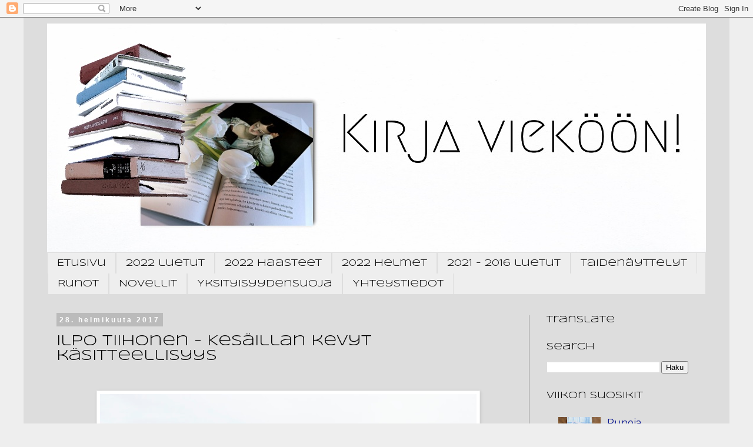

--- FILE ---
content_type: text/html; charset=UTF-8
request_url: https://kirjaviekoon.blogspot.com/2017/02/ilpo-tiihonen-kesaillan-kevyt.html
body_size: 46927
content:
<!DOCTYPE html>
<html class='v2' dir='ltr' lang='fi'>
<head>
<link href='https://www.blogger.com/static/v1/widgets/335934321-css_bundle_v2.css' rel='stylesheet' type='text/css'/>
<meta content='width=1100' name='viewport'/>
<meta content='text/html; charset=UTF-8' http-equiv='Content-Type'/>
<meta content='blogger' name='generator'/>
<link href='https://kirjaviekoon.blogspot.com/favicon.ico' rel='icon' type='image/x-icon'/>
<link href='https://kirjaviekoon.blogspot.com/2017/02/ilpo-tiihonen-kesaillan-kevyt.html' rel='canonical'/>
<link rel="alternate" type="application/atom+xml" title="Kirja vieköön! - Atom" href="https://kirjaviekoon.blogspot.com/feeds/posts/default" />
<link rel="alternate" type="application/rss+xml" title="Kirja vieköön! - RSS" href="https://kirjaviekoon.blogspot.com/feeds/posts/default?alt=rss" />
<link rel="service.post" type="application/atom+xml" title="Kirja vieköön! - Atom" href="https://www.blogger.com/feeds/1910940343678793436/posts/default" />

<link rel="alternate" type="application/atom+xml" title="Kirja vieköön! - Atom" href="https://kirjaviekoon.blogspot.com/feeds/1677178507391870613/comments/default" />
<!--Can't find substitution for tag [blog.ieCssRetrofitLinks]-->
<link href='https://blogger.googleusercontent.com/img/b/R29vZ2xl/AVvXsEgjAyq1irHEJbzlBrSmKN2KDcTts2yc5TYXkuO1diJro43tyf5nSC1C8eZXxOMN2XCgVZwrYjGwLVldd4mN8iBr8jUTdnexYixYjy_rjOsk7nq-uiztlvhiFom3v3sxWOGw2-dXN2XLCSrp/s640/rypsi+1_Fotor+TT.jpg' rel='image_src'/>
<meta content='https://kirjaviekoon.blogspot.com/2017/02/ilpo-tiihonen-kesaillan-kevyt.html' property='og:url'/>
<meta content='Ilpo Tiihonen - Kesäillan kevyt käsitteellisyys' property='og:title'/>
<meta content='          Hyvää Kalevalan päivää!     Meidän on kiittäminen Mikael Agricolaa, Elias Lönnrotia ja Aleksis Kiveä ihanan suomen kielemme perust...' property='og:description'/>
<meta content='https://blogger.googleusercontent.com/img/b/R29vZ2xl/AVvXsEgjAyq1irHEJbzlBrSmKN2KDcTts2yc5TYXkuO1diJro43tyf5nSC1C8eZXxOMN2XCgVZwrYjGwLVldd4mN8iBr8jUTdnexYixYjy_rjOsk7nq-uiztlvhiFom3v3sxWOGw2-dXN2XLCSrp/w1200-h630-p-k-no-nu/rypsi+1_Fotor+TT.jpg' property='og:image'/>
<title>Kirja vieköön!: Ilpo Tiihonen - Kesäillan kevyt käsitteellisyys</title>
<style type='text/css'>@font-face{font-family:'Montserrat';font-style:normal;font-weight:400;font-display:swap;src:url(//fonts.gstatic.com/s/montserrat/v31/JTUHjIg1_i6t8kCHKm4532VJOt5-QNFgpCtr6Hw0aXp-p7K4KLjztg.woff2)format('woff2');unicode-range:U+0460-052F,U+1C80-1C8A,U+20B4,U+2DE0-2DFF,U+A640-A69F,U+FE2E-FE2F;}@font-face{font-family:'Montserrat';font-style:normal;font-weight:400;font-display:swap;src:url(//fonts.gstatic.com/s/montserrat/v31/JTUHjIg1_i6t8kCHKm4532VJOt5-QNFgpCtr6Hw9aXp-p7K4KLjztg.woff2)format('woff2');unicode-range:U+0301,U+0400-045F,U+0490-0491,U+04B0-04B1,U+2116;}@font-face{font-family:'Montserrat';font-style:normal;font-weight:400;font-display:swap;src:url(//fonts.gstatic.com/s/montserrat/v31/JTUHjIg1_i6t8kCHKm4532VJOt5-QNFgpCtr6Hw2aXp-p7K4KLjztg.woff2)format('woff2');unicode-range:U+0102-0103,U+0110-0111,U+0128-0129,U+0168-0169,U+01A0-01A1,U+01AF-01B0,U+0300-0301,U+0303-0304,U+0308-0309,U+0323,U+0329,U+1EA0-1EF9,U+20AB;}@font-face{font-family:'Montserrat';font-style:normal;font-weight:400;font-display:swap;src:url(//fonts.gstatic.com/s/montserrat/v31/JTUHjIg1_i6t8kCHKm4532VJOt5-QNFgpCtr6Hw3aXp-p7K4KLjztg.woff2)format('woff2');unicode-range:U+0100-02BA,U+02BD-02C5,U+02C7-02CC,U+02CE-02D7,U+02DD-02FF,U+0304,U+0308,U+0329,U+1D00-1DBF,U+1E00-1E9F,U+1EF2-1EFF,U+2020,U+20A0-20AB,U+20AD-20C0,U+2113,U+2C60-2C7F,U+A720-A7FF;}@font-face{font-family:'Montserrat';font-style:normal;font-weight:400;font-display:swap;src:url(//fonts.gstatic.com/s/montserrat/v31/JTUHjIg1_i6t8kCHKm4532VJOt5-QNFgpCtr6Hw5aXp-p7K4KLg.woff2)format('woff2');unicode-range:U+0000-00FF,U+0131,U+0152-0153,U+02BB-02BC,U+02C6,U+02DA,U+02DC,U+0304,U+0308,U+0329,U+2000-206F,U+20AC,U+2122,U+2191,U+2193,U+2212,U+2215,U+FEFF,U+FFFD;}@font-face{font-family:'Syncopate';font-style:normal;font-weight:400;font-display:swap;src:url(//fonts.gstatic.com/s/syncopate/v24/pe0sMIuPIYBCpEV5eFdCC_e_Kdxic2wp.woff2)format('woff2');unicode-range:U+0100-02BA,U+02BD-02C5,U+02C7-02CC,U+02CE-02D7,U+02DD-02FF,U+0304,U+0308,U+0329,U+1D00-1DBF,U+1E00-1E9F,U+1EF2-1EFF,U+2020,U+20A0-20AB,U+20AD-20C0,U+2113,U+2C60-2C7F,U+A720-A7FF;}@font-face{font-family:'Syncopate';font-style:normal;font-weight:400;font-display:swap;src:url(//fonts.gstatic.com/s/syncopate/v24/pe0sMIuPIYBCpEV5eFdCBfe_Kdxicw.woff2)format('woff2');unicode-range:U+0000-00FF,U+0131,U+0152-0153,U+02BB-02BC,U+02C6,U+02DA,U+02DC,U+0304,U+0308,U+0329,U+2000-206F,U+20AC,U+2122,U+2191,U+2193,U+2212,U+2215,U+FEFF,U+FFFD;}</style>
<style id='page-skin-1' type='text/css'><!--
/*
-----------------------------------------------
Blogger Template Style
Name:     Simple
Designer: Blogger
URL:      www.blogger.com
----------------------------------------------- */
/* Content
----------------------------------------------- */
body {
font: normal normal 16px Montserrat;
color: #000000;
background: #eeeeee none repeat scroll top left;
padding: 0 0 0 0;
}
html body .region-inner {
min-width: 0;
max-width: 100%;
width: auto;
}
h2 {
font-size: 22px;
}
a:link {
text-decoration:none;
color: #071490;
}
a:visited {
text-decoration:none;
color: #071490;
}
a:hover {
text-decoration:underline;
color: #071490;
}
.body-fauxcolumn-outer .fauxcolumn-inner {
background: transparent none repeat scroll top left;
_background-image: none;
}
.body-fauxcolumn-outer .cap-top {
position: absolute;
z-index: 1;
height: 400px;
width: 100%;
}
.body-fauxcolumn-outer .cap-top .cap-left {
width: 100%;
background: transparent none repeat-x scroll top left;
_background-image: none;
}
.content-outer {
-moz-box-shadow: 0 0 0 rgba(0, 0, 0, .15);
-webkit-box-shadow: 0 0 0 rgba(0, 0, 0, .15);
-goog-ms-box-shadow: 0 0 0 #333333;
box-shadow: 0 0 0 rgba(0, 0, 0, .15);
margin-bottom: 1px;
}
.content-inner {
padding: 10px 40px;
}
.content-inner {
background-color: #dddddd;
}
/* Header
----------------------------------------------- */
.header-outer {
background: #dddddd none repeat-x scroll 0 -400px;
_background-image: none;
}
.Header h1 {
font: normal normal 40px 'Trebuchet MS',Trebuchet,Verdana,sans-serif;
color: #000000;
text-shadow: 0 0 0 rgba(0, 0, 0, .2);
}
.Header h1 a {
color: #000000;
}
.Header .description {
font-size: 18px;
color: #000000;
}
.header-inner .Header .titlewrapper {
padding: 22px 0;
}
.header-inner .Header .descriptionwrapper {
padding: 0 0;
}
/* Tabs
----------------------------------------------- */
.tabs-inner .section:first-child {
border-top: 0 solid #dddddd;
}
.tabs-inner .section:first-child ul {
margin-top: -1px;
border-top: 1px solid #dddddd;
border-left: 1px solid #dddddd;
border-right: 1px solid #dddddd;
}
.tabs-inner .widget ul {
background: #eeeeee none repeat-x scroll 0 -800px;
_background-image: none;
border-bottom: 1px solid #dddddd;
margin-top: 0;
margin-left: -30px;
margin-right: -30px;
}
.tabs-inner .widget li a {
display: inline-block;
padding: .6em 1em;
font: normal normal 16px Syncopate;
color: #000000;
border-left: 1px solid #dddddd;
border-right: 1px solid #dddddd;
}
.tabs-inner .widget li:first-child a {
border-left: none;
}
.tabs-inner .widget li.selected a, .tabs-inner .widget li a:hover {
color: #17648b;
background-color: #bbbbbb;
text-decoration: none;
}
/* Columns
----------------------------------------------- */
.main-outer {
border-top: 0 solid #999999;
}
.fauxcolumn-left-outer .fauxcolumn-inner {
border-right: 1px solid #999999;
}
.fauxcolumn-right-outer .fauxcolumn-inner {
border-left: 1px solid #999999;
}
/* Headings
----------------------------------------------- */
div.widget > h2,
div.widget h2.title {
margin: 0 0 1em 0;
font: normal normal 16px Syncopate;
color: #000000;
}
/* Widgets
----------------------------------------------- */
.widget .zippy {
color: #999999;
text-shadow: 2px 2px 1px rgba(0, 0, 0, .1);
}
.widget .popular-posts ul {
list-style: none;
}
/* Posts
----------------------------------------------- */
h2.date-header {
font: normal bold 12px Arial, Tahoma, Helvetica, FreeSans, sans-serif;
}
.date-header span {
background-color: #bbbbbb;
color: #ffffff;
padding: 0.4em;
letter-spacing: 3px;
margin: inherit;
}
.main-inner {
padding-top: 35px;
padding-bottom: 65px;
}
.main-inner .column-center-inner {
padding: 0 0;
}
.main-inner .column-center-inner .section {
margin: 0 1em;
}
.post {
margin: 0 0 45px 0;
}
h3.post-title, .comments h4 {
font: normal normal 24px Syncopate;
margin: .75em 0 0;
}
.post-body {
font-size: 110%;
line-height: 1.4;
position: relative;
}
.post-body img, .post-body .tr-caption-container, .Profile img, .Image img,
.BlogList .item-thumbnail img {
padding: 2px;
background: #ffffff;
border: 1px solid #eeeeee;
-moz-box-shadow: 1px 1px 5px rgba(0, 0, 0, .1);
-webkit-box-shadow: 1px 1px 5px rgba(0, 0, 0, .1);
box-shadow: 1px 1px 5px rgba(0, 0, 0, .1);
}
.post-body img, .post-body .tr-caption-container {
padding: 5px;
}
.post-body .tr-caption-container {
color: #000000;
}
.post-body .tr-caption-container img {
padding: 0;
background: transparent;
border: none;
-moz-box-shadow: 0 0 0 rgba(0, 0, 0, .1);
-webkit-box-shadow: 0 0 0 rgba(0, 0, 0, .1);
box-shadow: 0 0 0 rgba(0, 0, 0, .1);
}
.post-header {
margin: 0 0 1.5em;
line-height: 1.6;
font-size: 90%;
}
.post-footer {
margin: 20px -2px 0;
padding: 5px 10px;
color: #bbbbbb;
background-color: #dddddd;
border-bottom: 1px solid #999999;
line-height: 1.6;
font-size: 90%;
}
#comments .comment-author {
padding-top: 1.5em;
border-top: 1px solid #999999;
background-position: 0 1.5em;
}
#comments .comment-author:first-child {
padding-top: 0;
border-top: none;
}
.avatar-image-container {
margin: .2em 0 0;
}
#comments .avatar-image-container img {
border: 1px solid #eeeeee;
}
/* Comments
----------------------------------------------- */
.comments .comments-content .icon.blog-author {
background-repeat: no-repeat;
background-image: url([data-uri]);
}
.comments .comments-content .loadmore a {
border-top: 1px solid #999999;
border-bottom: 1px solid #999999;
}
.comments .comment-thread.inline-thread {
background-color: #dddddd;
}
.comments .continue {
border-top: 2px solid #999999;
}
/* Accents
---------------------------------------------- */
.section-columns td.columns-cell {
border-left: 1px solid #999999;
}
.blog-pager {
background: transparent url(https://resources.blogblog.com/blogblog/data/1kt/simple/paging_dot.png) repeat-x scroll top center;
}
.blog-pager-older-link, .home-link,
.blog-pager-newer-link {
background-color: #dddddd;
padding: 5px;
}
.footer-outer {
border-top: 1px dashed #bbbbbb;
}
/* Mobile
----------------------------------------------- */
body.mobile  {
background-size: auto;
}
.mobile .body-fauxcolumn-outer {
background: transparent none repeat scroll top left;
}
.mobile .body-fauxcolumn-outer .cap-top {
background-size: 100% auto;
}
.mobile .content-outer {
-webkit-box-shadow: 0 0 3px rgba(0, 0, 0, .15);
box-shadow: 0 0 3px rgba(0, 0, 0, .15);
}
.mobile .tabs-inner .widget ul {
margin-left: 0;
margin-right: 0;
}
.mobile .post {
margin: 0;
}
.mobile .main-inner .column-center-inner .section {
margin: 0;
}
.mobile .date-header span {
padding: 0.1em 10px;
margin: 0 -10px;
}
.mobile h3.post-title {
margin: 0;
}
.mobile .blog-pager {
background: transparent none no-repeat scroll top center;
}
.mobile .footer-outer {
border-top: none;
}
.mobile .main-inner, .mobile .footer-inner {
background-color: #dddddd;
}
.mobile-index-contents {
color: #000000;
}
.mobile-link-button {
background-color: #071490;
}
.mobile-link-button a:link, .mobile-link-button a:visited {
color: #ffffff;
}
.mobile .tabs-inner .section:first-child {
border-top: none;
}
.mobile .tabs-inner .PageList .widget-content {
background-color: #bbbbbb;
color: #17648b;
border-top: 1px solid #dddddd;
border-bottom: 1px solid #dddddd;
}
.mobile .tabs-inner .PageList .widget-content .pagelist-arrow {
border-left: 1px solid #dddddd;
}

--></style>
<style id='template-skin-1' type='text/css'><!--
body {
min-width: 1200px;
}
.content-outer, .content-fauxcolumn-outer, .region-inner {
min-width: 1200px;
max-width: 1200px;
_width: 1200px;
}
.main-inner .columns {
padding-left: 0px;
padding-right: 301px;
}
.main-inner .fauxcolumn-center-outer {
left: 0px;
right: 301px;
/* IE6 does not respect left and right together */
_width: expression(this.parentNode.offsetWidth -
parseInt("0px") -
parseInt("301px") + 'px');
}
.main-inner .fauxcolumn-left-outer {
width: 0px;
}
.main-inner .fauxcolumn-right-outer {
width: 301px;
}
.main-inner .column-left-outer {
width: 0px;
right: 100%;
margin-left: -0px;
}
.main-inner .column-right-outer {
width: 301px;
margin-right: -301px;
}
#layout {
min-width: 0;
}
#layout .content-outer {
min-width: 0;
width: 800px;
}
#layout .region-inner {
min-width: 0;
width: auto;
}
body#layout div.add_widget {
padding: 8px;
}
body#layout div.add_widget a {
margin-left: 32px;
}
--></style>
<script type='text/javascript'>
        (function(i,s,o,g,r,a,m){i['GoogleAnalyticsObject']=r;i[r]=i[r]||function(){
        (i[r].q=i[r].q||[]).push(arguments)},i[r].l=1*new Date();a=s.createElement(o),
        m=s.getElementsByTagName(o)[0];a.async=1;a.src=g;m.parentNode.insertBefore(a,m)
        })(window,document,'script','https://www.google-analytics.com/analytics.js','ga');
        ga('create', 'UA-128950490-1', 'auto', 'blogger');
        ga('blogger.send', 'pageview');
      </script>
<link href='https://www.blogger.com/dyn-css/authorization.css?targetBlogID=1910940343678793436&amp;zx=6402280b-8f3b-450b-9038-0cbd2aa8bb99' media='none' onload='if(media!=&#39;all&#39;)media=&#39;all&#39;' rel='stylesheet'/><noscript><link href='https://www.blogger.com/dyn-css/authorization.css?targetBlogID=1910940343678793436&amp;zx=6402280b-8f3b-450b-9038-0cbd2aa8bb99' rel='stylesheet'/></noscript>
<meta name='google-adsense-platform-account' content='ca-host-pub-1556223355139109'/>
<meta name='google-adsense-platform-domain' content='blogspot.com'/>

</head>
<body class='loading variant-simplysimple'>
<div class='navbar section' id='navbar' name='Navigointipalkki'><div class='widget Navbar' data-version='1' id='Navbar1'><script type="text/javascript">
    function setAttributeOnload(object, attribute, val) {
      if(window.addEventListener) {
        window.addEventListener('load',
          function(){ object[attribute] = val; }, false);
      } else {
        window.attachEvent('onload', function(){ object[attribute] = val; });
      }
    }
  </script>
<div id="navbar-iframe-container"></div>
<script type="text/javascript" src="https://apis.google.com/js/platform.js"></script>
<script type="text/javascript">
      gapi.load("gapi.iframes:gapi.iframes.style.bubble", function() {
        if (gapi.iframes && gapi.iframes.getContext) {
          gapi.iframes.getContext().openChild({
              url: 'https://www.blogger.com/navbar/1910940343678793436?po\x3d1677178507391870613\x26origin\x3dhttps://kirjaviekoon.blogspot.com',
              where: document.getElementById("navbar-iframe-container"),
              id: "navbar-iframe"
          });
        }
      });
    </script><script type="text/javascript">
(function() {
var script = document.createElement('script');
script.type = 'text/javascript';
script.src = '//pagead2.googlesyndication.com/pagead/js/google_top_exp.js';
var head = document.getElementsByTagName('head')[0];
if (head) {
head.appendChild(script);
}})();
</script>
</div></div>
<div class='body-fauxcolumns'>
<div class='fauxcolumn-outer body-fauxcolumn-outer'>
<div class='cap-top'>
<div class='cap-left'></div>
<div class='cap-right'></div>
</div>
<div class='fauxborder-left'>
<div class='fauxborder-right'></div>
<div class='fauxcolumn-inner'>
</div>
</div>
<div class='cap-bottom'>
<div class='cap-left'></div>
<div class='cap-right'></div>
</div>
</div>
</div>
<div class='content'>
<div class='content-fauxcolumns'>
<div class='fauxcolumn-outer content-fauxcolumn-outer'>
<div class='cap-top'>
<div class='cap-left'></div>
<div class='cap-right'></div>
</div>
<div class='fauxborder-left'>
<div class='fauxborder-right'></div>
<div class='fauxcolumn-inner'>
</div>
</div>
<div class='cap-bottom'>
<div class='cap-left'></div>
<div class='cap-right'></div>
</div>
</div>
</div>
<div class='content-outer'>
<div class='content-cap-top cap-top'>
<div class='cap-left'></div>
<div class='cap-right'></div>
</div>
<div class='fauxborder-left content-fauxborder-left'>
<div class='fauxborder-right content-fauxborder-right'></div>
<div class='content-inner'>
<header>
<div class='header-outer'>
<div class='header-cap-top cap-top'>
<div class='cap-left'></div>
<div class='cap-right'></div>
</div>
<div class='fauxborder-left header-fauxborder-left'>
<div class='fauxborder-right header-fauxborder-right'></div>
<div class='region-inner header-inner'>
<div class='header section' id='header' name='Otsikko'><div class='widget Header' data-version='1' id='Header1'>
<div id='header-inner'>
<a href='https://kirjaviekoon.blogspot.com/' style='display: block'>
<img alt='Kirja vieköön!' height='390px; ' id='Header1_headerimg' src='https://blogger.googleusercontent.com/img/a/AVvXsEjpphFc3JVSIEs1SWTxSitg-erV_VzyVHoKf_EbyV3zaXwjcN8kvnsQu4NhDra32jDeC1rA0nVfsi7pbaVQUwUvf6xziSzXFQfGZqtFui0P5U54c0OQw6_D6PwlyFvvexmy3q4sviNzX_uFg4102TUzFAGxoxbIPf2FJTf6HdPu7Dx7UmWFLYRAgL_V2g=s1120' style='display: block' width='1120px; '/>
</a>
</div>
</div></div>
</div>
</div>
<div class='header-cap-bottom cap-bottom'>
<div class='cap-left'></div>
<div class='cap-right'></div>
</div>
</div>
</header>
<div class='tabs-outer'>
<div class='tabs-cap-top cap-top'>
<div class='cap-left'></div>
<div class='cap-right'></div>
</div>
<div class='fauxborder-left tabs-fauxborder-left'>
<div class='fauxborder-right tabs-fauxborder-right'></div>
<div class='region-inner tabs-inner'>
<div class='tabs section' id='crosscol' name='Kaikki sarakkeet'><div class='widget PageList' data-version='1' id='PageList1'>
<div class='widget-content'>
<ul>
<li>
<a href='https://kirjaviekoon.blogspot.com/'>Etusivu</a>
</li>
<li>
<a href='https://kirjaviekoon.blogspot.com/p/2022-luetut.html'>2022 luetut</a>
</li>
<li>
<a href='https://kirjaviekoon.blogspot.com/p/2021-haasteet.html'>2022 Haasteet</a>
</li>
<li>
<a href='https://kirjaviekoon.blogspot.com/p/2022-helmet.html'>2022 Helmet</a>
</li>
<li>
<a href='https://kirjaviekoon.blogspot.com/p/2018-luetut.html'>2021 - 2016 luetut</a>
</li>
<li>
<a href='https://kirjaviekoon.blogspot.com/p/taidenayttelyt.html'>Taidenäyttelyt</a>
</li>
<li>
<a href='https://kirjaviekoon.blogspot.com/p/runot.html'>Runot</a>
</li>
<li>
<a href='https://kirjaviekoon.blogspot.com/p/helmet-h.html'>Novellit</a>
</li>
<li>
<a href='https://kirjaviekoon.blogspot.com/p/tietosuojakaytanto.html'>Yksityisyydensuoja</a>
</li>
<li>
<a href='https://kirjaviekoon.blogspot.com/p/floral-passions-on-yksityinen-nettisivu.html'>Yhteystiedot</a>
</li>
</ul>
<div class='clear'></div>
</div>
</div></div>
<div class='tabs no-items section' id='crosscol-overflow' name='Cross-Column 2'></div>
</div>
</div>
<div class='tabs-cap-bottom cap-bottom'>
<div class='cap-left'></div>
<div class='cap-right'></div>
</div>
</div>
<div class='main-outer'>
<div class='main-cap-top cap-top'>
<div class='cap-left'></div>
<div class='cap-right'></div>
</div>
<div class='fauxborder-left main-fauxborder-left'>
<div class='fauxborder-right main-fauxborder-right'></div>
<div class='region-inner main-inner'>
<div class='columns fauxcolumns'>
<div class='fauxcolumn-outer fauxcolumn-center-outer'>
<div class='cap-top'>
<div class='cap-left'></div>
<div class='cap-right'></div>
</div>
<div class='fauxborder-left'>
<div class='fauxborder-right'></div>
<div class='fauxcolumn-inner'>
</div>
</div>
<div class='cap-bottom'>
<div class='cap-left'></div>
<div class='cap-right'></div>
</div>
</div>
<div class='fauxcolumn-outer fauxcolumn-left-outer'>
<div class='cap-top'>
<div class='cap-left'></div>
<div class='cap-right'></div>
</div>
<div class='fauxborder-left'>
<div class='fauxborder-right'></div>
<div class='fauxcolumn-inner'>
</div>
</div>
<div class='cap-bottom'>
<div class='cap-left'></div>
<div class='cap-right'></div>
</div>
</div>
<div class='fauxcolumn-outer fauxcolumn-right-outer'>
<div class='cap-top'>
<div class='cap-left'></div>
<div class='cap-right'></div>
</div>
<div class='fauxborder-left'>
<div class='fauxborder-right'></div>
<div class='fauxcolumn-inner'>
</div>
</div>
<div class='cap-bottom'>
<div class='cap-left'></div>
<div class='cap-right'></div>
</div>
</div>
<!-- corrects IE6 width calculation -->
<div class='columns-inner'>
<div class='column-center-outer'>
<div class='column-center-inner'>
<div class='main section' id='main' name='Ensisijainen'><div class='widget Blog' data-version='1' id='Blog1'>
<div class='blog-posts hfeed'>

          <div class="date-outer">
        
<h2 class='date-header'><span>28. helmikuuta 2017</span></h2>

          <div class="date-posts">
        
<div class='post-outer'>
<div class='post hentry uncustomized-post-template' itemprop='blogPost' itemscope='itemscope' itemtype='http://schema.org/BlogPosting'>
<meta content='https://blogger.googleusercontent.com/img/b/R29vZ2xl/AVvXsEgjAyq1irHEJbzlBrSmKN2KDcTts2yc5TYXkuO1diJro43tyf5nSC1C8eZXxOMN2XCgVZwrYjGwLVldd4mN8iBr8jUTdnexYixYjy_rjOsk7nq-uiztlvhiFom3v3sxWOGw2-dXN2XLCSrp/s640/rypsi+1_Fotor+TT.jpg' itemprop='image_url'/>
<meta content='1910940343678793436' itemprop='blogId'/>
<meta content='1677178507391870613' itemprop='postId'/>
<a name='1677178507391870613'></a>
<h3 class='post-title entry-title' itemprop='name'>
Ilpo Tiihonen - Kesäillan kevyt käsitteellisyys
</h3>
<div class='post-header'>
<div class='post-header-line-1'></div>
</div>
<div class='post-body entry-content' id='post-body-1677178507391870613' itemprop='description articleBody'>
<div class="separator" style="clear: both; text-align: center;">
</div>
<div class="separator" style="clear: both; text-align: center;">
</div>
<div style="text-align: center;">
<div class="separator" style="clear: both; font-style: italic; text-align: center;">
<b><br /></b><a href="https://blogger.googleusercontent.com/img/b/R29vZ2xl/AVvXsEgjAyq1irHEJbzlBrSmKN2KDcTts2yc5TYXkuO1diJro43tyf5nSC1C8eZXxOMN2XCgVZwrYjGwLVldd4mN8iBr8jUTdnexYixYjy_rjOsk7nq-uiztlvhiFom3v3sxWOGw2-dXN2XLCSrp/s1600/rypsi+1_Fotor+TT.jpg" imageanchor="1" style="margin-left: 1em; margin-right: 1em;"><img border="0" height="504" src="https://blogger.googleusercontent.com/img/b/R29vZ2xl/AVvXsEgjAyq1irHEJbzlBrSmKN2KDcTts2yc5TYXkuO1diJro43tyf5nSC1C8eZXxOMN2XCgVZwrYjGwLVldd4mN8iBr8jUTdnexYixYjy_rjOsk7nq-uiztlvhiFom3v3sxWOGw2-dXN2XLCSrp/s640/rypsi+1_Fotor+TT.jpg" width="640" /></a></div>
<div class="separator" style="clear: both; font-style: italic; text-align: center;">
<br /></div>
<div class="" style="clear: both; text-align: center;">
<b>Hyvää Kalevalan päivää!</b></div>
<div class="" style="clear: both; text-align: center;">
<b><br /></b></div>
<div class="" style="clear: both; text-align: justify;">
Meidän on kiittäminen Mikael Agricolaa, Elias Lönnrotia ja Aleksis Kiveä ihanan suomen kielemme perustasta. Myös kaikkia niitä heidän jälkeensä tulleita lukemattomia kirjailijoita, runoilijoita ja muita henkilöitä, jotka ovat edesauttaneet kielemme kehitystä menneinä vuosikymmeninä ja tänä päivänä. Kieli ei ole staattinen, vaan se elää ja muuntuu. Rakenteensa vuoksi suomen kieli muuntautuu moneen tyylilajiin - sekä kuvaamaan nostalgisia menneitä aikoja että modernia nykypäivää. Valitsin kuvakertomukseni nostalgian esimerkiksi tämän&nbsp;<a href="https://fi.wikipedia.org/wiki/Ilpo_Tiihonen">Ilpo Tiihosen</a>&nbsp;ihanan runon:</div>
<div class="" style="clear: both; font-style: italic; text-align: justify;">
<br /></div>
<div class="" style="clear: both; font-style: italic; text-align: center;">
<span style="background-color: #eeeeee;">Kesäillan kevyt käsitteellisyys</span></div>
<div style="font-style: italic;">
<br /></div>
</div>
<div style="font-style: italic; text-align: center;">
<div class="separator" style="clear: both; text-align: center;">
<a href="https://blogger.googleusercontent.com/img/b/R29vZ2xl/AVvXsEhovl62TKw_S6q05cTmdA90STAhiyLQhVIGNphFxkIoY2LDO5ncl9CYGJ0zg3IqCDGHXnLCEPste8chj4kF1w0CjYIpv6Syn3BfBgmXWFP5DZf_GEkzQdKPVJOQABCXaCmcABGSF5QIL6vf/s1600/kuisti+1+FP.jpg" imageanchor="1" style="margin-left: 1em; margin-right: 1em;"><img border="0" height="365" src="https://blogger.googleusercontent.com/img/b/R29vZ2xl/AVvXsEhovl62TKw_S6q05cTmdA90STAhiyLQhVIGNphFxkIoY2LDO5ncl9CYGJ0zg3IqCDGHXnLCEPste8chj4kF1w0CjYIpv6Syn3BfBgmXWFP5DZf_GEkzQdKPVJOQABCXaCmcABGSF5QIL6vf/s400/kuisti+1+FP.jpg" width="400" /></a></div>
<div class="separator" style="clear: both; text-align: center;">
<br /></div>
<i>Oi kesäiltaa, sen illallisuutta</i></div>
<div style="font-style: italic; text-align: center;">
<i>oi sen ihmeiden ilmeistä sillallisuutta</i></div>
<div style="font-style: italic; text-align: center;">
<i>kun yöhön yhtyy sen laineettomuus</i></div>
<div style="font-style: italic; text-align: center;">
<i>ja ryhtyy ihmiseen paineettomuus</i><br />
<br /></div>
<div style="font-style: italic; text-align: center;">
<div class="separator" style="clear: both; text-align: center;">
<a href="https://blogger.googleusercontent.com/img/b/R29vZ2xl/AVvXsEjFLopn-jViv-_WlRfhnIl5kkh8MRCS_EFtT4-vFPtOv1y2guryh8iUTNmjOe76asXn1BF9kX-HFmZW8vduGBwJmER_xBXXsmi-FIxzzSF88i9gx3_qPKGaDeuZ_ndycG99lKgkbPAG1xdr/s1600/lamm+6+FP.jpg" imageanchor="1" style="margin-left: 1em; margin-right: 1em;"><img border="0" height="337" src="https://blogger.googleusercontent.com/img/b/R29vZ2xl/AVvXsEjFLopn-jViv-_WlRfhnIl5kkh8MRCS_EFtT4-vFPtOv1y2guryh8iUTNmjOe76asXn1BF9kX-HFmZW8vduGBwJmER_xBXXsmi-FIxzzSF88i9gx3_qPKGaDeuZ_ndycG99lKgkbPAG1xdr/s400/lamm+6+FP.jpg" width="400" /></a></div>
<div class="separator" style="clear: both; text-align: center;">
<br /></div>
<i>Oi lehmisyyttä ja ihmisyyttä,</i></div>
<div style="font-style: italic; text-align: center;">
<i>oi värjyvän väreilevyyttä,</i></div>
<div style="font-style: italic; text-align: center;">
<i>viatonten vaarattomuutta</i></div>
<div style="font-style: italic; text-align: center;">
<i>ja laajuuden levollisuutta &#8211;</i></div>
<div style="font-style: italic; text-align: center;">
<i>uikun poikasta, viittä kuutta</i></div>
<div style="font-style: italic; text-align: center;">
<i>ja syvää vettä, sylillisyyttä.</i><br />
<br /></div>
<div style="font-style: italic; text-align: center;">
<div class="separator" style="clear: both; text-align: center;">
<a href="https://blogger.googleusercontent.com/img/b/R29vZ2xl/AVvXsEipIdO9xCOjbwk8niTEawTA4gMLB4QchrnRUZMCju7EkjU01ZyifT0QA0Ac1Ik2n6oolcAuWnL3kNMkmmGGbgqQDlG_9quWCR9FFrhavuGPi0OboRE7d3aOjcONBdI3seR23Rt0V8EvqVKk/s1600/hiiden+1+FP.jpg" imageanchor="1" style="margin-left: 1em; margin-right: 1em;"><img border="0" height="386" src="https://blogger.googleusercontent.com/img/b/R29vZ2xl/AVvXsEipIdO9xCOjbwk8niTEawTA4gMLB4QchrnRUZMCju7EkjU01ZyifT0QA0Ac1Ik2n6oolcAuWnL3kNMkmmGGbgqQDlG_9quWCR9FFrhavuGPi0OboRE7d3aOjcONBdI3seR23Rt0V8EvqVKk/s400/hiiden+1+FP.jpg" width="400" /></a></div>
<div class="separator" style="clear: both; text-align: center;">
<br /></div>
<div style="font-style: italic; text-align: center;">
<i>Oi peilitaivaamme sinisen siirtyvyys</i></div>
<div style="font-style: italic; text-align: center;">
<i>ja kuusten latvallisuus, pyhä piirtyvyys,</i></div>
<div style="font-style: italic; text-align: center;">
<i>ja mustan laulajan huiluilevuus.</i></div>
<div style="font-style: italic; text-align: center;">
<i>Sisäkkäisyys, muiluilevuus!</i><br />
<i><br /></i></div>
</div>
<div style="font-style: italic; text-align: center;">
<div class="separator" style="clear: both; text-align: center;">
<a href="https://blogger.googleusercontent.com/img/b/R29vZ2xl/AVvXsEgbJcC5E0r_-U2wYoDWbmnWtNPHuveJZC6WoEZGyX0BrRzRPfDWnab6Ti0fVmLKApFqZu1LRQUQLmVq7kvTe4KhZJ5luVm3kTom-AFy0Mu0-GN4kWQn6ZVQYjlH5lIQmfKW92-MBjgC0wgJ/s1600/rk+1_Fotor.jpg" imageanchor="1" style="margin-left: 1em; margin-right: 1em;"><img border="0" height="640" src="https://blogger.googleusercontent.com/img/b/R29vZ2xl/AVvXsEgbJcC5E0r_-U2wYoDWbmnWtNPHuveJZC6WoEZGyX0BrRzRPfDWnab6Ti0fVmLKApFqZu1LRQUQLmVq7kvTe4KhZJ5luVm3kTom-AFy0Mu0-GN4kWQn6ZVQYjlH5lIQmfKW92-MBjgC0wgJ/s640/rk+1_Fotor.jpg" width="462" /></a></div>
<div class="separator" style="clear: both; text-align: center;">
<br /></div>
<div style="font-style: italic; text-align: center;">
<i>Ja oi joutilaan joutavaa joutavaisuutta</i></div>
<div style="font-style: italic; text-align: center;">
<i>ja oi soutajan sukkulaa soutavaisuutta</i></div>
<div style="font-style: italic; text-align: center;">
<i>lomamatkalla määrättömyyteen</i></div>
<div style="font-style: italic; text-align: center;">
<i>ja oi rannalla onkijan pyyteettömyys,</i></div>
<div style="font-style: italic; text-align: center;">
<i>solvaukseton syyteettömyys,</i></div>
<div style="font-style: italic; text-align: center;">
<i>kun pää on päätynyt jäärättömyyteen.</i><br />
<div>
<i><br /></i></div>
</div>
</div>
<div style="font-style: italic; text-align: center;">
<a href="https://blogger.googleusercontent.com/img/b/R29vZ2xl/AVvXsEgS60TNdW9k6v9JxijavSkSZNbZuwJ86atUrWBdU-S9mHkv-p_EvoIrlLSdAxiwv9BwykjDhUjH9qLL7gGiJC1bld5lnmlbuIhVactZxeXKbV8k_u1xFZbMAu7ipGHt1Exgi6pbtFtwWZTA/s1600/koivu+8.jpg" imageanchor="1" style="margin-left: 1em; margin-right: 1em;"><img border="0" height="400" src="https://blogger.googleusercontent.com/img/b/R29vZ2xl/AVvXsEgS60TNdW9k6v9JxijavSkSZNbZuwJ86atUrWBdU-S9mHkv-p_EvoIrlLSdAxiwv9BwykjDhUjH9qLL7gGiJC1bld5lnmlbuIhVactZxeXKbV8k_u1xFZbMAu7ipGHt1Exgi6pbtFtwWZTA/s400/koivu+8.jpg" width="400" /></a></div>
<div style="font-style: italic; text-align: center;">
<div class="separator" style="clear: both; text-align: center;">
<br /></div>
<div style="font-style: italic; text-align: center;">
<i>Suven suuruus, suvi suvi, sen kaikuilevuutta,</i></div>
<div style="font-style: italic; text-align: center;">
<i>saunasauhujen haikuilevuutta, lip lap</i></div>
<div style="font-style: italic; text-align: center;">
<i>laiturillisuus lip, lap kiikuttavuus</i></div>
<div style="font-style: italic; text-align: center;">
<i>ja ihon alaston liikuttavuus</i></div>
<div style="font-style: italic; text-align: center;">
<i>ja korkea kaikujen lokillisuus</i></div>
<div style="font-style: italic; text-align: center;">
<i>ja pihapiirien kokillisuus.</i><br />
<i><br /></i></div>
<div class="separator" style="clear: both; text-align: center;">
<a href="https://blogger.googleusercontent.com/img/b/R29vZ2xl/AVvXsEgq_D9dC7o_Z9LqlzHFyBy12CxNslQZg8q4T2NWaHfiv3PkjHGMt8ZeiYO3KsIbx9Ux91HAMDNnG-3kgmPxB9erRQttII6X1S7evVJ7fhJqGN7gFstk7Q4_tXNQOnPFyoig5xFMhI-QGoyP/s1600/ho%25CC%2588yhen+9.jpg" imageanchor="1" style="margin-left: 1em; margin-right: 1em;"><img border="0" height="400" src="https://blogger.googleusercontent.com/img/b/R29vZ2xl/AVvXsEgq_D9dC7o_Z9LqlzHFyBy12CxNslQZg8q4T2NWaHfiv3PkjHGMt8ZeiYO3KsIbx9Ux91HAMDNnG-3kgmPxB9erRQttII6X1S7evVJ7fhJqGN7gFstk7Q4_tXNQOnPFyoig5xFMhI-QGoyP/s400/ho%25CC%2588yhen+9.jpg" width="386" /></a></div>
<div class="separator" style="clear: both; text-align: center;">
<br /></div>
<div style="font-style: italic; text-align: center;">
<i>Oi salmisuus, ulappuus, virrallisuus</i></div>
<div style="font-style: italic; text-align: center;">
<i>Oi höyhenenkeveä irrallisuus</i></div>
<div style="font-style: italic; text-align: center;">
<i>ja maan seisminen staatillisuus</i></div>
<div style="font-style: italic; text-align: center;">
<i>ja kesätyvenen paatillisuus.</i><br />
<i><br /></i></div>
</div>
<div style="font-style: italic; text-align: center;">
<a href="https://blogger.googleusercontent.com/img/b/R29vZ2xl/AVvXsEi_IMWthpV9I_LqngksvNcM_Q3uQ7K_K0FLVq6smZ2E7Mw5tQUwvgsCXnK30Rr9ZlvtDU8-RohevvKfQFS6AEdgkZhwC-pWGyEHI9qNs_5v3_On6XQBEfj2gLBbb8ujUJDazwt3WTlb9hRZ/s1600/hepat+2_FP.jpg" imageanchor="1" style="margin-left: 1em; margin-right: 1em;"><img border="0" height="400" src="https://blogger.googleusercontent.com/img/b/R29vZ2xl/AVvXsEi_IMWthpV9I_LqngksvNcM_Q3uQ7K_K0FLVq6smZ2E7Mw5tQUwvgsCXnK30Rr9ZlvtDU8-RohevvKfQFS6AEdgkZhwC-pWGyEHI9qNs_5v3_On6XQBEfj2gLBbb8ujUJDazwt3WTlb9hRZ/s400/hepat+2_FP.jpg" width="380" /></a><br />
<br /></div>
<div style="font-style: italic; text-align: center;">
<div style="font-style: italic; text-align: center;">
<i>Oi lehmisyys, ihmisyys, levollisuus,</i></div>
<div style="font-style: italic; text-align: center;">
<i>oi suomenhevosten suopea hevollisuus,</i></div>
<div style="font-style: italic; text-align: center;">
<i>ketunpoikien raikuli revollisuus,</i></div>
<div style="font-style: italic; text-align: center;">
<i>pyiden pyisyys ja kyiden kyisyys,</i></div>
<div style="font-style: italic; text-align: center;">
<i>oi vielä kaukana syys, tyly yisyys!</i><br />
<div>
<i><br /></i></div>
</div>
<a href="https://blogger.googleusercontent.com/img/b/R29vZ2xl/AVvXsEjkzSy89e2GElbgj12ZGVEb92c4pFq6Jzr6AThR5hTUw6BP1FtTjphYGadhIxUTjug-81iObe3ekRpHbj8jM6jtC1lgCNGUbqve3LDtKUGi-J5dvISx4EFYITiZHzEbyqjSP3knNRrVLrsI/s1600/pietar+1+TT.jpg" imageanchor="1" style="margin-left: 1em; margin-right: 1em;"><img border="0" height="391" src="https://blogger.googleusercontent.com/img/b/R29vZ2xl/AVvXsEjkzSy89e2GElbgj12ZGVEb92c4pFq6Jzr6AThR5hTUw6BP1FtTjphYGadhIxUTjug-81iObe3ekRpHbj8jM6jtC1lgCNGUbqve3LDtKUGi-J5dvISx4EFYITiZHzEbyqjSP3knNRrVLrsI/s400/pietar+1+TT.jpg" width="400" /></a><br />
<br />
<div style="font-style: italic; text-align: center;">
<i>Oi mikroskooppinen multava matous,</i></div>
<div style="font-style: italic; text-align: center;">
<i>voikukkien aurinkosatous,</i></div>
<div style="font-style: italic; text-align: center;">
<i>pientarillinen heinyys, sen huojahtavuus</i></div>
<div style="font-style: italic; text-align: center;">
<i>ja juolaheinien mieleenjuolahtavuus</i></div>
<div style="font-style: italic; text-align: center;">
<i>ja suolaheinien suloinen suolaisuus!</i><br />
<i><br /></i></div>
</div>
<div style="font-style: italic; text-align: center;">
<a href="https://blogger.googleusercontent.com/img/b/R29vZ2xl/AVvXsEgKueaABbHuMwmaZpsCHq1YaXPm99gGJWS3ot_xw4IpTlPjjzBisIu5-GJqCu70xgCiGObiXyaxjM4Zb7pmDisswYylflg3mTDeKic9GvdbeR9VoVqcUA4KjJBvTiNiYVpXfvIU5MT_mLtF/s1600/mesia+3_Fotor.jpg" imageanchor="1" style="margin-left: 1em; margin-right: 1em;"><img border="0" height="400" src="https://blogger.googleusercontent.com/img/b/R29vZ2xl/AVvXsEgKueaABbHuMwmaZpsCHq1YaXPm99gGJWS3ot_xw4IpTlPjjzBisIu5-GJqCu70xgCiGObiXyaxjM4Zb7pmDisswYylflg3mTDeKic9GvdbeR9VoVqcUA4KjJBvTiNiYVpXfvIU5MT_mLtF/s400/mesia+3_Fotor.jpg" width="400" /></a><br />
<br />
<div style="font-style: italic; text-align: center;">
<i>Oi kaikki rakkaiden kielellä kuolaisuus</i></div>
<div style="font-style: italic; text-align: center;">
<i>kuin lemmenvuokkojen tuoksujen vuolaisuus</i></div>
<div style="font-style: italic; text-align: center;">
<i>ja mesiheinien huumaava kiimallisuus</i></div>
<div style="font-style: italic; text-align: center;">
<i>Ja huulikukkasten melkeinpä liimallisuus</i><br />
<div>
<i><br /></i></div>
</div>
</div>
<div style="font-style: italic; text-align: center;">
<a href="https://blogger.googleusercontent.com/img/b/R29vZ2xl/AVvXsEivcgj-g5V7vD4HMoGCLy5Lbo8br5K1DGk2vzvYHk3zSsjvDXVMzRw1bjP8pUF2TfnPrCQN-Q4VHU9xWQfLmv0cxCd8lVuo10At7qjubecGA7xvnjYDNaaKe2rsqO-p7qLTWGUMmZRPTWzF/s1600/karsta+3_FP.jpg" imageanchor="1" style="margin-left: 1em; margin-right: 1em;"><img border="0" height="385" src="https://blogger.googleusercontent.com/img/b/R29vZ2xl/AVvXsEivcgj-g5V7vD4HMoGCLy5Lbo8br5K1DGk2vzvYHk3zSsjvDXVMzRw1bjP8pUF2TfnPrCQN-Q4VHU9xWQfLmv0cxCd8lVuo10At7qjubecGA7xvnjYDNaaKe2rsqO-p7qLTWGUMmZRPTWzF/s400/karsta+3_FP.jpg" width="400" /></a><br />
<br />
<div style="font-style: italic; text-align: center;">
<i>niin, ja onnen laidalla ohdakkeisuus.</i></div>
<div style="font-style: italic; text-align: center;">
<i>Vaan kohta kohdalta kaikkeuden kohdakkeisuus</i></div>
<div style="font-style: italic; text-align: center;">
<i>ja viite viitteeltä vihreä viitteellisyys</i></div>
<div style="font-style: italic; text-align: center;">
<i>soi ihmislaulujen liitteellisyys!</i></div>
<div style="font-style: italic; text-align: center;">
<i>Oi kaikki lehmisyys, ihmisyys, leijallisuus</i></div>
<div style="font-style: italic; text-align: center;">
<i>ja pilvikorkeus, korkeuden laulullisuus</i></div>
<div style="font-style: italic; text-align: center;">
<i>kuin taivashuoneemme huoneentaulullisuus,</i></div>
<div style="font-style: italic; text-align: center;">
<i>oi kesän heijallerii, kaikki heijallisuus!</i><br />
<i><br /></i></div>
</div>
<div style="font-style: italic; text-align: center;">
<div class="separator" style="clear: both; text-align: center;">
<a href="https://blogger.googleusercontent.com/img/b/R29vZ2xl/AVvXsEjzIR14fxszuI8teFoFv-6FL7iGotAZOcXsoKzosl8p2A6L7avPkRhOC3mTywQSxBdrQPzupQGXRNJJHBlMC91yXLitueW6qR-QmRsYZJm_DyFGvY2EZ5zHbU4vlnS_wjK5i3-B6B8p8Oer/s1600/neito+1_Fotor_Fotor.jpg" imageanchor="1" style="margin-left: 1em; margin-right: 1em;"><img border="0" height="365" src="https://blogger.googleusercontent.com/img/b/R29vZ2xl/AVvXsEjzIR14fxszuI8teFoFv-6FL7iGotAZOcXsoKzosl8p2A6L7avPkRhOC3mTywQSxBdrQPzupQGXRNJJHBlMC91yXLitueW6qR-QmRsYZJm_DyFGvY2EZ5zHbU4vlnS_wjK5i3-B6B8p8Oer/s400/neito+1_Fotor_Fotor.jpg" width="400" /></a></div>
<br /></div>
<div style="text-align: justify;">
Satu Grünthalin toimittamassa teoksessa <i>Säkeilyvaara</i> Tiihonen itse ruotii tätä runoaan pienoisesseessään <i>Taiteellista toistoa vai jankutusta. </i>Muutama poiminta:</div>
<div style="text-align: justify;">
<i><br /></i></div>
<div style="text-align: justify;">
<i>Yrittäessään asemoida runoa "Kesäillan kevyt käsiteellisyys" lyriikan kenttään joutuu hyvin kummallisille katvealueille. Kyseessä näyttää olevan jonkinlainen pidäkkeettömän verbaalisen suoltamisen kyllästämä kesämökkiläispastoraali, jossa onkimadot ja lenkkimakkara pyrkivät olemaan korkean ja pyhän kaikupohjana.&nbsp;</i></div>
<div style="text-align: justify;">
<i><br /></i></div>
<div style="text-align: justify;">
<i>Saamme seurata yksitoikkoista maisemajatkumoa, silmillemme paiskataan löysä sakkauma keinotekoista käsitekeitosta ja jopa viisitavuiset riimisanat (kaikkien runousoppien vastaista!) vievät tekstin halpojen sanaleikkien oluenhuuruiseen toismaailmaan jossa viihtyvät vain humalaiset poisleukailijat.</i></div>
<div style="text-align: justify;">
<i><br /></i></div>
<div style="text-align: justify;">
<i>Jos kohta jo aihepiirin valinta on nykyrunomme kontekstissa liki banaali, voi myös ihmetellä runoilijan kyvyttömyyttä päästää irti toistosta, jonka aiheuttama runon <u>funderatiivinen coitus interruptus</u> alkaa jo ensiriveiltä. Verrattaessa ko. runoamme vaikkapa kauppalappuun voi jälkimmäisen vähemmän toistavana ja aineksiltaan solidimpana hyvinkin lukea jo kirjallisuudeksi.</i></div>
<div style="text-align: justify;">
<i><br /></i></div>
<div style="text-align: center;">
<i><span style="font-size: x-large;">Että näin!</span></i><br />
<i>Minusta runo on ihana - se&nbsp;soi kuin tanssi.</i><br />
<i><br /></i>
<i><br /></i>
<a href="https://blogger.googleusercontent.com/img/b/R29vZ2xl/AVvXsEgWXEh0h6DflzqD6Bx4m-uWDPm-lgGDO20LYp_D2NI1FMDLjH69htHTZeJmHH1ZMrMFNaxLNVvftB1sL3kRiWdngEsM9lGEBSUt2OwgTY8mjIamUTu4wxliJpo5RbddK2W4RJ-bk5vVMiLV/s1600/sa%25CC%2588keilyvaara_Fotor.jpg" imageanchor="1" style="clear: left; display: inline !important; float: left; margin-bottom: 1em; margin-right: 1em;"><img border="0" height="320" src="https://blogger.googleusercontent.com/img/b/R29vZ2xl/AVvXsEgWXEh0h6DflzqD6Bx4m-uWDPm-lgGDO20LYp_D2NI1FMDLjH69htHTZeJmHH1ZMrMFNaxLNVvftB1sL3kRiWdngEsM9lGEBSUt2OwgTY8mjIamUTu4wxliJpo5RbddK2W4RJ-bk5vVMiLV/s320/sa%25CC%2588keilyvaara_Fotor.jpg" width="206" /></a><br />
<div style="text-align: left;">
<a href="https://kirjaviekoon.blogspot.fi/2017/02/satu-grunthal-sakeilyvaara.html">Satu Grünthal</a></div>
<div style="text-align: left;">
Säkeilyvaara, runouden käyttöopas</div>
<div style="text-align: left;">
Wsoy 2016<br />
*****</div>
<div style="text-align: left;">
<span style="text-align: center;">Kirjastosta</span></div>
<div style="text-align: left;">
<br />
<div style="text-align: left;">
Ilpo Tiihosen runo Kesäillan kevyt käsitteellisyys<br />
on julkaistu alunperin kokoelmassa:<br />
<div style="text-align: left;">
Eros</div>
Wsoy 2002<br />
<br />
III laulu: Suvisimfonia, omistettu Joel Lehtoselle.</div>
<div style="text-align: left;">
<br /></div>
</div>
</div>
<div style='clear: both;'></div>
</div>
<div class='post-footer'>
<div class='post-footer-line post-footer-line-1'>
<span class='post-author vcard'>
Lähettänyt
<span class='fn' itemprop='author' itemscope='itemscope' itemtype='http://schema.org/Person'>
<meta content='https://www.blogger.com/profile/00846480905422316167' itemprop='url'/>
<a class='g-profile' href='https://www.blogger.com/profile/00846480905422316167' rel='author' title='author profile'>
<span itemprop='name'>riitta k</span>
</a>
</span>
</span>
<span class='post-timestamp'>
klo
<meta content='https://kirjaviekoon.blogspot.com/2017/02/ilpo-tiihonen-kesaillan-kevyt.html' itemprop='url'/>
<a class='timestamp-link' href='https://kirjaviekoon.blogspot.com/2017/02/ilpo-tiihonen-kesaillan-kevyt.html' rel='bookmark' title='permanent link'><abbr class='published' itemprop='datePublished' title='2017-02-28T07:06:00+02:00'>28 helmikuuta</abbr></a>
</span>
<span class='post-comment-link'>
</span>
<span class='post-icons'>
<span class='item-control blog-admin pid-1787220223'>
<a href='https://www.blogger.com/post-edit.g?blogID=1910940343678793436&postID=1677178507391870613&from=pencil' title='Muokkaa tekstiä'>
<img alt='' class='icon-action' height='18' src='https://resources.blogblog.com/img/icon18_edit_allbkg.gif' width='18'/>
</a>
</span>
</span>
<div class='post-share-buttons goog-inline-block'>
<a class='goog-inline-block share-button sb-email' href='https://www.blogger.com/share-post.g?blogID=1910940343678793436&postID=1677178507391870613&target=email' target='_blank' title='Kohteen lähettäminen sähköpostitse'><span class='share-button-link-text'>Kohteen lähettäminen sähköpostitse</span></a><a class='goog-inline-block share-button sb-blog' href='https://www.blogger.com/share-post.g?blogID=1910940343678793436&postID=1677178507391870613&target=blog' onclick='window.open(this.href, "_blank", "height=270,width=475"); return false;' target='_blank' title='Bloggaa tästä!'><span class='share-button-link-text'>Bloggaa tästä!</span></a><a class='goog-inline-block share-button sb-twitter' href='https://www.blogger.com/share-post.g?blogID=1910940343678793436&postID=1677178507391870613&target=twitter' target='_blank' title='Jaa X:ssä'><span class='share-button-link-text'>Jaa X:ssä</span></a><a class='goog-inline-block share-button sb-facebook' href='https://www.blogger.com/share-post.g?blogID=1910940343678793436&postID=1677178507391870613&target=facebook' onclick='window.open(this.href, "_blank", "height=430,width=640"); return false;' target='_blank' title='Jaa Facebookiin'><span class='share-button-link-text'>Jaa Facebookiin</span></a><a class='goog-inline-block share-button sb-pinterest' href='https://www.blogger.com/share-post.g?blogID=1910940343678793436&postID=1677178507391870613&target=pinterest' target='_blank' title='Jaa Pinterestiin'><span class='share-button-link-text'>Jaa Pinterestiin</span></a>
</div>
</div>
<div class='post-footer-line post-footer-line-2'>
<span class='post-labels'>
Tunnisteet:
<a href='https://kirjaviekoon.blogspot.com/search/label/%23runo100' rel='tag'>#runo100</a>,
<a href='https://kirjaviekoon.blogspot.com/search/label/5%20t%C3%A4hte%C3%A4' rel='tag'>5 tähteä</a>,
<a href='https://kirjaviekoon.blogspot.com/search/label/ilpo%20tiihonen' rel='tag'>ilpo tiihonen</a>,
<a href='https://kirjaviekoon.blogspot.com/search/label/mies' rel='tag'>mies</a>,
<a href='https://kirjaviekoon.blogspot.com/search/label/runot' rel='tag'>runot</a>,
<a href='https://kirjaviekoon.blogspot.com/search/label/suomi' rel='tag'>suomi</a>,
<a href='https://kirjaviekoon.blogspot.com/search/label/wsoy' rel='tag'>wsoy</a>
</span>
</div>
<div class='post-footer-line post-footer-line-3'>
<span class='post-location'>
</span>
</div>
</div>
</div>
<div class='comments' id='comments'>
<a name='comments'></a>
<h4>4 kommenttia:</h4>
<div class='comments-content'>
<script async='async' src='' type='text/javascript'></script>
<script type='text/javascript'>
    (function() {
      var items = null;
      var msgs = null;
      var config = {};

// <![CDATA[
      var cursor = null;
      if (items && items.length > 0) {
        cursor = parseInt(items[items.length - 1].timestamp) + 1;
      }

      var bodyFromEntry = function(entry) {
        var text = (entry &&
                    ((entry.content && entry.content.$t) ||
                     (entry.summary && entry.summary.$t))) ||
            '';
        if (entry && entry.gd$extendedProperty) {
          for (var k in entry.gd$extendedProperty) {
            if (entry.gd$extendedProperty[k].name == 'blogger.contentRemoved') {
              return '<span class="deleted-comment">' + text + '</span>';
            }
          }
        }
        return text;
      }

      var parse = function(data) {
        cursor = null;
        var comments = [];
        if (data && data.feed && data.feed.entry) {
          for (var i = 0, entry; entry = data.feed.entry[i]; i++) {
            var comment = {};
            // comment ID, parsed out of the original id format
            var id = /blog-(\d+).post-(\d+)/.exec(entry.id.$t);
            comment.id = id ? id[2] : null;
            comment.body = bodyFromEntry(entry);
            comment.timestamp = Date.parse(entry.published.$t) + '';
            if (entry.author && entry.author.constructor === Array) {
              var auth = entry.author[0];
              if (auth) {
                comment.author = {
                  name: (auth.name ? auth.name.$t : undefined),
                  profileUrl: (auth.uri ? auth.uri.$t : undefined),
                  avatarUrl: (auth.gd$image ? auth.gd$image.src : undefined)
                };
              }
            }
            if (entry.link) {
              if (entry.link[2]) {
                comment.link = comment.permalink = entry.link[2].href;
              }
              if (entry.link[3]) {
                var pid = /.*comments\/default\/(\d+)\?.*/.exec(entry.link[3].href);
                if (pid && pid[1]) {
                  comment.parentId = pid[1];
                }
              }
            }
            comment.deleteclass = 'item-control blog-admin';
            if (entry.gd$extendedProperty) {
              for (var k in entry.gd$extendedProperty) {
                if (entry.gd$extendedProperty[k].name == 'blogger.itemClass') {
                  comment.deleteclass += ' ' + entry.gd$extendedProperty[k].value;
                } else if (entry.gd$extendedProperty[k].name == 'blogger.displayTime') {
                  comment.displayTime = entry.gd$extendedProperty[k].value;
                }
              }
            }
            comments.push(comment);
          }
        }
        return comments;
      };

      var paginator = function(callback) {
        if (hasMore()) {
          var url = config.feed + '?alt=json&v=2&orderby=published&reverse=false&max-results=50';
          if (cursor) {
            url += '&published-min=' + new Date(cursor).toISOString();
          }
          window.bloggercomments = function(data) {
            var parsed = parse(data);
            cursor = parsed.length < 50 ? null
                : parseInt(parsed[parsed.length - 1].timestamp) + 1
            callback(parsed);
            window.bloggercomments = null;
          }
          url += '&callback=bloggercomments';
          var script = document.createElement('script');
          script.type = 'text/javascript';
          script.src = url;
          document.getElementsByTagName('head')[0].appendChild(script);
        }
      };
      var hasMore = function() {
        return !!cursor;
      };
      var getMeta = function(key, comment) {
        if ('iswriter' == key) {
          var matches = !!comment.author
              && comment.author.name == config.authorName
              && comment.author.profileUrl == config.authorUrl;
          return matches ? 'true' : '';
        } else if ('deletelink' == key) {
          return config.baseUri + '/comment/delete/'
               + config.blogId + '/' + comment.id;
        } else if ('deleteclass' == key) {
          return comment.deleteclass;
        }
        return '';
      };

      var replybox = null;
      var replyUrlParts = null;
      var replyParent = undefined;

      var onReply = function(commentId, domId) {
        if (replybox == null) {
          // lazily cache replybox, and adjust to suit this style:
          replybox = document.getElementById('comment-editor');
          if (replybox != null) {
            replybox.height = '250px';
            replybox.style.display = 'block';
            replyUrlParts = replybox.src.split('#');
          }
        }
        if (replybox && (commentId !== replyParent)) {
          replybox.src = '';
          document.getElementById(domId).insertBefore(replybox, null);
          replybox.src = replyUrlParts[0]
              + (commentId ? '&parentID=' + commentId : '')
              + '#' + replyUrlParts[1];
          replyParent = commentId;
        }
      };

      var hash = (window.location.hash || '#').substring(1);
      var startThread, targetComment;
      if (/^comment-form_/.test(hash)) {
        startThread = hash.substring('comment-form_'.length);
      } else if (/^c[0-9]+$/.test(hash)) {
        targetComment = hash.substring(1);
      }

      // Configure commenting API:
      var configJso = {
        'maxDepth': config.maxThreadDepth
      };
      var provider = {
        'id': config.postId,
        'data': items,
        'loadNext': paginator,
        'hasMore': hasMore,
        'getMeta': getMeta,
        'onReply': onReply,
        'rendered': true,
        'initComment': targetComment,
        'initReplyThread': startThread,
        'config': configJso,
        'messages': msgs
      };

      var render = function() {
        if (window.goog && window.goog.comments) {
          var holder = document.getElementById('comment-holder');
          window.goog.comments.render(holder, provider);
        }
      };

      // render now, or queue to render when library loads:
      if (window.goog && window.goog.comments) {
        render();
      } else {
        window.goog = window.goog || {};
        window.goog.comments = window.goog.comments || {};
        window.goog.comments.loadQueue = window.goog.comments.loadQueue || [];
        window.goog.comments.loadQueue.push(render);
      }
    })();
// ]]>
  </script>
<div id='comment-holder'>
<div class="comment-thread toplevel-thread"><ol id="top-ra"><li class="comment" id="c5952305562660161238"><div class="avatar-image-container"><img src="//blogger.googleusercontent.com/img/b/R29vZ2xl/AVvXsEg8M71VeZ55CBqzfxz_UuEI14-uBrI1bAV4q4M4ZpAx89ALJ6CP6wdv_oOAwRBDufJtURRuTbYrV1WVDBIH7XLTyJssuRB-6ICDSbJahPaEXsN4ZiBPmX560Q215weNsg/s45-c/*" alt=""/></div><div class="comment-block"><div class="comment-header"><cite class="user"><a href="https://www.blogger.com/profile/06681040554459323576" rel="nofollow">Reader, why did I marry him?</a></cite><span class="icon user "></span><span class="datetime secondary-text"><a rel="nofollow" href="https://kirjaviekoon.blogspot.com/2017/02/ilpo-tiihonen-kesaillan-kevyt.html?showComment=1488287576907#c5952305562660161238">28 helmikuuta</a></span></div><p class="comment-content">Hauskaa! Luin just eilen Säkeilyvaarasta tämän runon ja Tiihosen itseanalysiin. Taas mennään Riitta samoja latuja :D</p><span class="comment-actions secondary-text"><a class="comment-reply" target="_self" data-comment-id="5952305562660161238">Vastaa</a><span class="item-control blog-admin blog-admin pid-353259188"><a target="_self" href="https://www.blogger.com/comment/delete/1910940343678793436/5952305562660161238">Poista</a></span></span></div><div class="comment-replies"><div id="c5952305562660161238-rt" class="comment-thread inline-thread"><span class="thread-toggle thread-expanded"><span class="thread-arrow"></span><span class="thread-count"><a target="_self">Vastaukset</a></span></span><ol id="c5952305562660161238-ra" class="thread-chrome thread-expanded"><div><li class="comment" id="c542855747935675218"><div class="avatar-image-container"><img src="//blogger.googleusercontent.com/img/b/R29vZ2xl/AVvXsEi2xL5dqn83cJM8DJ4s98cfseE2tMagiLaHvb7VKmoQjhKgOyjk59iCxV3nuhOe52ZWjtH6OBd4XAx9rWh40KOIwJoz83DKoj19CH3cmFZ71GqwhdVdDsQE1HjE3qe5qIk/s45-c/2+kopio+2.jpg" alt=""/></div><div class="comment-block"><div class="comment-header"><cite class="user"><a href="https://www.blogger.com/profile/00846480905422316167" rel="nofollow">riitta k</a></cite><span class="icon user blog-author"></span><span class="datetime secondary-text"><a rel="nofollow" href="https://kirjaviekoon.blogspot.com/2017/02/ilpo-tiihonen-kesaillan-kevyt.html?showComment=1488289352224#c542855747935675218">28 helmikuuta</a></span></div><p class="comment-content">:D Tää on niin mainiota parodiaa ja itseironiaa! Runo on ihana, oli parodiaa tai ei.</p><span class="comment-actions secondary-text"><span class="item-control blog-admin blog-admin pid-1787220223"><a target="_self" href="https://www.blogger.com/comment/delete/1910940343678793436/542855747935675218">Poista</a></span></span></div><div class="comment-replies"><div id="c542855747935675218-rt" class="comment-thread inline-thread hidden"><span class="thread-toggle thread-expanded"><span class="thread-arrow"></span><span class="thread-count"><a target="_self">Vastaukset</a></span></span><ol id="c542855747935675218-ra" class="thread-chrome thread-expanded"><div></div><div id="c542855747935675218-continue" class="continue"><a class="comment-reply" target="_self" data-comment-id="542855747935675218">Vastaa</a></div></ol></div></div><div class="comment-replybox-single" id="c542855747935675218-ce"></div></li></div><div id="c5952305562660161238-continue" class="continue"><a class="comment-reply" target="_self" data-comment-id="5952305562660161238">Vastaa</a></div></ol></div></div><div class="comment-replybox-single" id="c5952305562660161238-ce"></div></li><li class="comment" id="c1462268672904729814"><div class="avatar-image-container"><img src="//blogger.googleusercontent.com/img/b/R29vZ2xl/AVvXsEgZdta2Ab99KQfnyYbeDWmyJVrvqCMxpY911nXN0q5wvjbfl52bbhCl1UUCbiydujiIIbBTJEqNNmCMTULDQ7uIbt6ch7drhzIS5xaL5oBUtn6yzaLpYzVv4fChRqX-dd84IAw7TlqTPyKRQYzepL8wz0Ti_ipATYvkwldqPS_M983aQw/s45/IMG_8972%202.JPG" alt=""/></div><div class="comment-block"><div class="comment-header"><cite class="user"><a href="https://www.blogger.com/profile/12343414768620881221" rel="nofollow">Rita A</a></cite><span class="icon user "></span><span class="datetime secondary-text"><a rel="nofollow" href="https://kirjaviekoon.blogspot.com/2017/02/ilpo-tiihonen-kesaillan-kevyt.html?showComment=1488289294759#c1462268672904729814">28 helmikuuta</a></span></div><p class="comment-content">Hyvää Kalevalan päivää 💜 Iskitpä ilmoille kauniit kuvat ja sulosointuiset sanat.<br><br>Aloin kunnolla käsittää suomen kielen monimuotoisuutta ja neroutta vasta siinä vaiheessa kun ryhdyin opettamaan sitä ulkomaalaisille (syksyllä 2009) ja katsoin ja kuuntelin kieltämme vierasmaalaisesta vinkkelistä 🙂<br><br>Nautinnollinen runo... jään maistelemaan sitä ja sanaa &quot;kesämökkiläispastoraali&quot; 🌲🌱🌿<br>Maukasta mutusteltavaa onpi myös nimi &quot;Agricola&quot;.<br><br></p><span class="comment-actions secondary-text"><a class="comment-reply" target="_self" data-comment-id="1462268672904729814">Vastaa</a><span class="item-control blog-admin blog-admin pid-1086525347"><a target="_self" href="https://www.blogger.com/comment/delete/1910940343678793436/1462268672904729814">Poista</a></span></span></div><div class="comment-replies"><div id="c1462268672904729814-rt" class="comment-thread inline-thread"><span class="thread-toggle thread-expanded"><span class="thread-arrow"></span><span class="thread-count"><a target="_self">Vastaukset</a></span></span><ol id="c1462268672904729814-ra" class="thread-chrome thread-expanded"><div><li class="comment" id="c7037813534007033085"><div class="avatar-image-container"><img src="//blogger.googleusercontent.com/img/b/R29vZ2xl/AVvXsEi2xL5dqn83cJM8DJ4s98cfseE2tMagiLaHvb7VKmoQjhKgOyjk59iCxV3nuhOe52ZWjtH6OBd4XAx9rWh40KOIwJoz83DKoj19CH3cmFZ71GqwhdVdDsQE1HjE3qe5qIk/s45-c/2+kopio+2.jpg" alt=""/></div><div class="comment-block"><div class="comment-header"><cite class="user"><a href="https://www.blogger.com/profile/00846480905422316167" rel="nofollow">riitta k</a></cite><span class="icon user blog-author"></span><span class="datetime secondary-text"><a rel="nofollow" href="https://kirjaviekoon.blogspot.com/2017/02/ilpo-tiihonen-kesaillan-kevyt.html?showComment=1488292635351#c7037813534007033085">28 helmikuuta</a></span></div><p class="comment-content">Lue ihmeessä Rita tämä kirja. Aivan mainiot runot ja niistä kirjoitetut esseet. Mukavaa Kalevalan päivän iltaa!</p><span class="comment-actions secondary-text"><span class="item-control blog-admin blog-admin pid-1787220223"><a target="_self" href="https://www.blogger.com/comment/delete/1910940343678793436/7037813534007033085">Poista</a></span></span></div><div class="comment-replies"><div id="c7037813534007033085-rt" class="comment-thread inline-thread hidden"><span class="thread-toggle thread-expanded"><span class="thread-arrow"></span><span class="thread-count"><a target="_self">Vastaukset</a></span></span><ol id="c7037813534007033085-ra" class="thread-chrome thread-expanded"><div></div><div id="c7037813534007033085-continue" class="continue"><a class="comment-reply" target="_self" data-comment-id="7037813534007033085">Vastaa</a></div></ol></div></div><div class="comment-replybox-single" id="c7037813534007033085-ce"></div></li></div><div id="c1462268672904729814-continue" class="continue"><a class="comment-reply" target="_self" data-comment-id="1462268672904729814">Vastaa</a></div></ol></div></div><div class="comment-replybox-single" id="c1462268672904729814-ce"></div></li></ol><div id="top-continue" class="continue"><a class="comment-reply" target="_self">Lisää kommentti</a></div><div class="comment-replybox-thread" id="top-ce"></div><div class="loadmore hidden" data-post-id="1677178507391870613"><a target="_self">Lataa lisää...</a></div></div>
</div>
</div>
<p class='comment-footer'>
<div class='comment-form'>
<a name='comment-form'></a>
<p>Thank you for your comment &#9829; All comments containing an advertising link shall be removed.<br /><br />Kommentoimalla HYVÄKSYT, että Google kerää sinusta määrättyjä tietoja. Mitä ne ovat, löytyy sivulta <a href="https://kirjaviekoon.blogspot.fi/p/tietosuojakaytanto.html" rel="nofollow">Yksityisyydensuoja</a> ja <a href="https://policies.google.com/privacy" rel="nofollow">Googlen sivulta.</a></p>
<a href='https://www.blogger.com/comment/frame/1910940343678793436?po=1677178507391870613&hl=fi&saa=85391&origin=https://kirjaviekoon.blogspot.com' id='comment-editor-src'></a>
<iframe allowtransparency='true' class='blogger-iframe-colorize blogger-comment-from-post' frameborder='0' height='410px' id='comment-editor' name='comment-editor' src='' width='100%'></iframe>
<script src='https://www.blogger.com/static/v1/jsbin/2830521187-comment_from_post_iframe.js' type='text/javascript'></script>
<script type='text/javascript'>
      BLOG_CMT_createIframe('https://www.blogger.com/rpc_relay.html');
    </script>
</div>
</p>
<div id='backlinks-container'>
<div id='Blog1_backlinks-container'>
</div>
</div>
</div>
</div>

        </div></div>
      
</div>
<div class='blog-pager' id='blog-pager'>
<span id='blog-pager-newer-link'>
<a class='blog-pager-newer-link' href='https://kirjaviekoon.blogspot.com/2017/03/sinikka-vuola-replika.html' id='Blog1_blog-pager-newer-link' title='Uudempi teksti'>Uudempi teksti</a>
</span>
<span id='blog-pager-older-link'>
<a class='blog-pager-older-link' href='https://kirjaviekoon.blogspot.com/2017/02/helmikuun-top-5.html' id='Blog1_blog-pager-older-link' title='Vanhempi viesti'>Vanhempi viesti</a>
</span>
<a class='home-link' href='https://kirjaviekoon.blogspot.com/'>Etusivu</a>
</div>
<div class='clear'></div>
<div class='post-feeds'>
<div class='feed-links'>
Tilaa:
<a class='feed-link' href='https://kirjaviekoon.blogspot.com/feeds/1677178507391870613/comments/default' target='_blank' type='application/atom+xml'>Lähetä kommentteja (Atom)</a>
</div>
</div>
</div></div>
</div>
</div>
<div class='column-left-outer'>
<div class='column-left-inner'>
<aside>
</aside>
</div>
</div>
<div class='column-right-outer'>
<div class='column-right-inner'>
<aside>
<div class='sidebar section' id='sidebar-right-1'><div class='widget Translate' data-version='1' id='Translate1'>
<h2 class='title'>Translate</h2>
<div id='google_translate_element'></div>
<script>
    function googleTranslateElementInit() {
      new google.translate.TranslateElement({
        pageLanguage: 'fi',
        autoDisplay: 'true',
        layout: google.translate.TranslateElement.InlineLayout.VERTICAL
      }, 'google_translate_element');
    }
  </script>
<script src='//translate.google.com/translate_a/element.js?cb=googleTranslateElementInit'></script>
<div class='clear'></div>
</div><div class='widget BlogSearch' data-version='1' id='BlogSearch1'>
<h2 class='title'>Search</h2>
<div class='widget-content'>
<div id='BlogSearch1_form'>
<form action='https://kirjaviekoon.blogspot.com/search' class='gsc-search-box' target='_top'>
<table cellpadding='0' cellspacing='0' class='gsc-search-box'>
<tbody>
<tr>
<td class='gsc-input'>
<input autocomplete='off' class='gsc-input' name='q' size='10' title='search' type='text' value=''/>
</td>
<td class='gsc-search-button'>
<input class='gsc-search-button' title='search' type='submit' value='Haku'/>
</td>
</tr>
</tbody>
</table>
</form>
</div>
</div>
<div class='clear'></div>
</div><div class='widget PopularPosts' data-version='1' id='PopularPosts1'>
<h2>Viikon suosikit</h2>
<div class='widget-content popular-posts'>
<ul>
<li>
<div class='item-thumbnail-only'>
<div class='item-thumbnail'>
<a href='https://kirjaviekoon.blogspot.com/2019/05/runoja-murteilla-mee-mummu-ja-muut.html' target='_blank'>
<img alt='' border='0' src='https://blogger.googleusercontent.com/img/b/R29vZ2xl/AVvXsEi5QLdUEmjd81vuCErAXzz7kwTdahiK2W5dkgEujbpMf7QIHjYyTTb0wSluJCtc6k_YTL90k1I6GwgM5LLhlgxujVsJV-MZxEWW7wLMRE-AaCQai9XL6DVSs2HmqrmrYBlXUxpqAXS_vjZA/w72-h72-p-k-no-nu/Runoja+murteilla.jpg'/>
</a>
</div>
<div class='item-title'><a href='https://kirjaviekoon.blogspot.com/2019/05/runoja-murteilla-mee-mummu-ja-muut.html'>Runoja murteilla. Mee mummu ja muut #runosunnuntai</a></div>
</div>
<div style='clear: both;'></div>
</li>
<li>
<div class='item-thumbnail-only'>
<div class='item-thumbnail'>
<a href='https://kirjaviekoon.blogspot.com/2019/02/eeva-kilpi-kootut-novellit.html' target='_blank'>
<img alt='' border='0' src='https://blogger.googleusercontent.com/img/b/R29vZ2xl/AVvXsEhqwdOpMEY7i83fVyDjlF_pT7U8op-6QSgporMoR1p-e08QUMDQSRB-OuyqWyadnilAtm46eYWcNNPXH_Nis-SGePxmDIcn7OMqLfoakigReE-32l5AsfdoTjYc9_g8iAMmYiG1pP32Rc4T/w72-h72-p-k-no-nu/Kootut+novellit.jpg'/>
</a>
</div>
<div class='item-title'><a href='https://kirjaviekoon.blogspot.com/2019/02/eeva-kilpi-kootut-novellit.html'>Eeva Kilpi - Kootut novellit</a></div>
</div>
<div style='clear: both;'></div>
</li>
<li>
<div class='item-thumbnail-only'>
<div class='item-thumbnail'>
<a href='https://kirjaviekoon.blogspot.com/2017/02/tanja-kaarlela-lasissa-on-tytto.html' target='_blank'>
<img alt='' border='0' src='https://blogger.googleusercontent.com/img/b/R29vZ2xl/AVvXsEhN3PR7mTHIfM6IUujqHkRs4baPdEQqd3xspeZWefEJjafFNqsGv9dkocWnxG9f-cpR2BKQHcUYgPJxG9i-rnrs3c9kAxXIuySdouJ3LZmNQV6G0z48IFF1FY0SleMTn4ZkTT_vmVUcU6-y/w72-h72-p-k-no-nu/lasissa+on+tytto%25CC%2588.jpg'/>
</a>
</div>
<div class='item-title'><a href='https://kirjaviekoon.blogspot.com/2017/02/tanja-kaarlela-lasissa-on-tytto.html'>Tanja Kaarlela - Lasissa on tyttö</a></div>
</div>
<div style='clear: both;'></div>
</li>
<li>
<div class='item-thumbnail-only'>
<div class='item-thumbnail'>
<a href='https://kirjaviekoon.blogspot.com/2019/07/beth-kempton-wabi-sabi.html' target='_blank'>
<img alt='' border='0' src='https://blogger.googleusercontent.com/img/b/R29vZ2xl/AVvXsEhcDmkFuXhUUBI1Zyv8UrnEKNZNFxinjTZPpvtUILF0yuUURYle4bgRsX-eHYAO0q5luflbhPEI0IMeTkTcJL3zjwsY4nrm9E8_hm1UbE8Ntz_tyo69em3BCUiai7FR9JG95Y7BcL15cKQv/w72-h72-p-k-no-nu/Wabi+sabi.jpg'/>
</a>
</div>
<div class='item-title'><a href='https://kirjaviekoon.blogspot.com/2019/07/beth-kempton-wabi-sabi.html'>Beth Kempton - Wabi sabi</a></div>
</div>
<div style='clear: both;'></div>
</li>
<li>
<div class='item-thumbnail-only'>
<div class='item-thumbnail'>
<a href='https://kirjaviekoon.blogspot.com/2022/07/satu-ramo-hildur.html' target='_blank'>
<img alt='' border='0' src='https://blogger.googleusercontent.com/img/b/R29vZ2xl/AVvXsEgJr5Wy-SGaxpJarUI7nSEu3qbXpEFJrWL3BEDlNDLtyAkBrCMQ6cu2ufr6ob-QG9tLGlO60RXgiaZsk7k9UbvRNobqlyOvY9YTpRmx2Aw97Lav9KZ8oqpj1gNXEcB-GCo33u5Xsn7dfzcrTqRpiW5bi-gRnRUO74Rze5mUiA1yYjG4oiw--ewh11xcKg/w72-h72-p-k-no-nu/Hildur%20x.jpg'/>
</a>
</div>
<div class='item-title'><a href='https://kirjaviekoon.blogspot.com/2022/07/satu-ramo-hildur.html'>Satu Rämö - Hildur</a></div>
</div>
<div style='clear: both;'></div>
</li>
<li>
<div class='item-thumbnail-only'>
<div class='item-thumbnail'>
<a href='https://kirjaviekoon.blogspot.com/2017/04/alice-munro-jupiterin-kuut_4.html' target='_blank'>
<img alt='' border='0' src='https://blogger.googleusercontent.com/img/b/R29vZ2xl/AVvXsEj4KZEVuQllr9-m0hymGDtL8LQSPh901q10x6mOyQtrEOSpEgyJkosk8KWSpqYjSf6u9vuCYXe4CYJgt2jY7EXRn1Lo_azI5gDDVVPra_qXZoGPlaJLgxrhn9WmW7mXjm1SkyMysG3jRI5l/w72-h72-p-k-no-nu/jupiterin+kuut.jpg'/>
</a>
</div>
<div class='item-title'><a href='https://kirjaviekoon.blogspot.com/2017/04/alice-munro-jupiterin-kuut_4.html'>Alice Munro - Jupiterin kuut</a></div>
</div>
<div style='clear: both;'></div>
</li>
<li>
<div class='item-thumbnail-only'>
<div class='item-thumbnail'>
<a href='https://kirjaviekoon.blogspot.com/2017/02/kirja-vei-ja-lumosi.html' target='_blank'>
<img alt='' border='0' src='https://blogger.googleusercontent.com/img/b/R29vZ2xl/AVvXsEjZa-VYgZ1Wz9SON6sAa5oIonib-Y0QfUVVOzA2OgJKFsqrn25OqeL-jTKG7_hYjFIrwxD4Bw2OBEtGB_x8hYP2auWKK66JMquawvLzJxYUG4ezfn6uzUJC1OnnipMTCwq9PZn0p4WkfSqB/w72-h72-p-k-no-nu/b+1_Fotor.jpg'/>
</a>
</div>
<div class='item-title'><a href='https://kirjaviekoon.blogspot.com/2017/02/kirja-vei-ja-lumosi.html'>Kirja vei - ja lumosi!</a></div>
</div>
<div style='clear: both;'></div>
</li>
<li>
<div class='item-thumbnail-only'>
<div class='item-thumbnail'>
<a href='https://kirjaviekoon.blogspot.com/2017/03/hanya-yanagihara-pieni-elama.html' target='_blank'>
<img alt='' border='0' src='https://blogger.googleusercontent.com/img/b/R29vZ2xl/AVvXsEglZv0nvWYV9tzUeWtRx73U_I98E-4Bd3JOQdlV3l_PqViudhZcmTD5cLAEwOQeZ_Y-Wp9ZzVkn8PAsQQJlKQ8Ml1diU05fRLOCX6l575o6PfuN2LSnRUu6qnUog_UgYsLcXuT6_GHsy1s2/w72-h72-p-k-no-nu/9789513pieni+ela%25CC%2588ma%25CC%2588191771_frontcover_final_medium.jpg'/>
</a>
</div>
<div class='item-title'><a href='https://kirjaviekoon.blogspot.com/2017/03/hanya-yanagihara-pieni-elama.html'>Hanya Yanagihara - Pieni elämä</a></div>
</div>
<div style='clear: both;'></div>
</li>
<li>
<div class='item-thumbnail-only'>
<div class='item-thumbnail'>
<a href='https://kirjaviekoon.blogspot.com/2018/02/riitan-paivan-arvonta-2-vuotissynttarit.html' target='_blank'>
<img alt='' border='0' src='https://blogger.googleusercontent.com/img/b/R29vZ2xl/AVvXsEguTH8FtUl0tS0u5tovNrzE8RlAHfqDlT2dHrMd5L5tx8Z2AIGwW1SOeqN2lMVkGnzG7YFVj-0VLzkJUW-EBjmotqDdw8SXjA36SHNIhRbmlkM8dN08lm2_5Co2kfonHfTMUI1PVxVjRg4s/w72-h72-p-k-no-nu/arvonnan+kirjat.jpg'/>
</a>
</div>
<div class='item-title'><a href='https://kirjaviekoon.blogspot.com/2018/02/riitan-paivan-arvonta-2-vuotissynttarit.html'>Riitan päivän arvonta & 2-vuotissynttärit</a></div>
</div>
<div style='clear: both;'></div>
</li>
<li>
<div class='item-thumbnail-only'>
<div class='item-thumbnail'>
<a href='https://kirjaviekoon.blogspot.com/2017/12/kazuo-ishiguro-menneen-maailman-maalari.html' target='_blank'>
<img alt='' border='0' src='https://blogger.googleusercontent.com/img/b/R29vZ2xl/AVvXsEgLSKm33pU9W-rCfmDjsvtQzsYVw8qGldowwpQZaXds7JIpLo239e932LNVdDfoSbrOUT3-iujZgXxvLZipq9TNbSXuoukB3e9CGKFFRu21o5pwltDnan3BV-UzseD3vgJ8lp10OUDzB8og/w72-h72-p-k-no-nu/menneen+maailman.jpg'/>
</a>
</div>
<div class='item-title'><a href='https://kirjaviekoon.blogspot.com/2017/12/kazuo-ishiguro-menneen-maailman-maalari.html'>Kazuo Ishiguro - Menneen maailman maalari</a></div>
</div>
<div style='clear: both;'></div>
</li>
</ul>
<div class='clear'></div>
</div>
</div><div class='widget Image' data-version='1' id='Image21'>
<div class='widget-content'>
<img alt='' height='158' id='Image21_img' src='https://blogger.googleusercontent.com/img/b/R29vZ2xl/AVvXsEhwQf5Q97ZpZijVLSqFEbBoZ885nrfg7B9f8_ax_s3lPgkM7-JBjxRTrdu3USAgMRKg8kYGhzmFQHgZcWiCo_F15qIveky6DYWBqnPCFRGFDTqk4jn2Xs8eVdDs825MujvmgDGZpuzHwNJL/s210/1.jpg' width='210'/>
<br/>
</div>
<div class='clear'></div>
</div><div class='widget Text' data-version='1' id='Text4'>
<div class='widget-content'>
<p style="font-family: -webkit-standard; margin: 0px; text-align: center;"><i>RIITTA K</i></p><p style="font-family: -webkit-standard; margin: 0px; text-align: center;"><i>HELSINKI / VANTAA</i></p><p style="font-family: -webkit-standard; margin: 0px; text-align: center;"><i>Lapset lentäneet pesästä,</i></p><p style="font-family: -webkit-standard; margin: 0px; text-align: center;"><i>talossa vain mies ja kissat,</i></p><p style="font-family: -webkit-standard; margin: 0px; text-align: center;"><i>tv ei innosta, mieluummin luen.</i></p><p style="font-family: -webkit-standard; margin: 0px; text-align: center;"><br /></p>
</div>
<div class='clear'></div>
</div><div class='widget Image' data-version='1' id='Image15'>
<div class='widget-content'>
<a href='https://www.blogit.fi/kirja+vieköön'>
<img alt='' height='46' id='Image15_img' src='https://blogger.googleusercontent.com/img/b/R29vZ2xl/AVvXsEjvT4ksusWC7QTnv6tYDis7pP26w6iFhqk3ZqSFB_4qyu85Sr153rStUEqJVwWeLwHsAn2hLnXNFrBbuXdMKUXjSjMqhwmOjxCvWMSkTodyf2z9cQ3oxb2c8AhjASp_PwTcJrw-WoVslOli/s210/blogit.fi.png' width='210'/>
</a>
<br/>
</div>
<div class='clear'></div>
</div><div class='widget Image' data-version='1' id='Image4'>
<div class='widget-content'>
<a href='https://www.facebook.com/kirjatviekoon/?ref=aymt_homepage_panel'>
<img alt='' height='46' id='Image4_img' src='https://blogger.googleusercontent.com/img/b/R29vZ2xl/AVvXsEjb-nv2sm0FmCUAsRgV-6kvejy_LQNwdPgOqKa4-otnAallfVlytJvk80CC53xti-I8YShGY3ePZWQFU7iU8_buYJnIA-3vzXC0Zqn4MHvhcIjcODv-tyEDXgXeXus8dIktMKArpClX2D8R/s210/facebook.png' width='210'/>
</a>
<br/>
</div>
<div class='clear'></div>
</div><div class='widget Image' data-version='1' id='Image17'>
<div class='widget-content'>
<a href='https://twitter.com/kirjaviekoon'>
<img alt='' height='46' id='Image17_img' src='https://blogger.googleusercontent.com/img/b/R29vZ2xl/AVvXsEieEL5yULJzQZ4wvZTwutbdgjpRbJCk2MbcYYh1HJIVtpGI_IGYSVCBn4mclMkqbT7C-mFhiDWVBl2C9k5bGKRdMfM9Qj7268H8PMUO5EDZiYUEr9lngT3FOM49_RM8l5tLRhdfUVoDlDZZ/s210/twitter.png' width='210'/>
</a>
<br/>
</div>
<div class='clear'></div>
</div><div class='widget Image' data-version='1' id='Image18'>
<div class='widget-content'>
<a href='http://kotimaisetkirjablogit.blogspot.fi'>
<img alt='' height='189' id='Image18_img' src='https://blogger.googleusercontent.com/img/b/R29vZ2xl/AVvXsEiq6Bh4xerhVJW4ZZnofjz4fzJvH7ls_PDe-L8qTefn4T8v6GOIwmNcRCcdVgeOIKIET1EzhsKgHALSdKvl-DC6x8RZbt2eDb1xxKNfr5zuma8YHrNKE2B8sf6hLddMOZ6s6tmIcK7JTneV/s210/KkLogo1.jpg' width='210'/>
</a>
<br/>
</div>
<div class='clear'></div>
</div><div class='widget FeaturedPost' data-version='1' id='FeaturedPost1'>
<div class='post-summary'>
<h3><a href='https://kirjaviekoon.blogspot.com/2022/08/laura-kolbe-keho-matkoja-ikaan-mieleen.html'>Laura Kolbe - Keho. Matkoja ikään, mieleen ja minuuteen</a></h3>
<p>
Vanhenemista ei voi välttää, ja vanhetessaan joutuu pohtimaan, miten oma mieli mukautuu fyysisiin muutoksiin. Vanhana osaa toivottavasti jo ...
</p>
<img class='image' src='https://blogger.googleusercontent.com/img/b/R29vZ2xl/AVvXsEjRaEsiitv_FDpAh29VKfMCHX-tleVB8AB_rudMyFM2X600W1p1f4iH0StDkMw4iJmg1z_IOXq-TI03v7e_Dz3Wyu5D0qmzyAeF7Ete4A0kIvdGABKhwaMyK0b8XiCLhC013aCa6m_CpUX1nSboZhymdycIQDnDjTuaKN_n55P0pjPl8bLEqIGAdhGpfw/w640-h480/Keho.%20Matkoja%20ika%CC%88a%CC%88n,%20mieleen%20ja%20minuuteen.jpg'/>
</div>
<style type='text/css'>
    .image {
      width: 100%;
    }
  </style>
<div class='clear'></div>
</div><div class='widget Image' data-version='1' id='Image6'>
<h2>Kuukauden kirjat 2022</h2>
<div class='widget-content'>
<a href='https://kirjaviekoon.blogspot.com/search/label/kuukauden%20kirjat%202022'>
<img alt='Kuukauden kirjat 2022' height='187' id='Image6_img' src='https://blogger.googleusercontent.com/img/a/AVvXsEg2BTv4brErLA35M2PHTaT-tYEb5SW457VFTiB_YmPFbnsvzGWXVqEfas1gOaz43xHP0Z0GD6if3cmb6Xn1G1l0gEzs8PjJnZf6hQHQ9gW5kZsUPXHgf-PBQ_S5em2KbxSif_3dPEOau9PtPSHsdPMBfbmNOe4X9U1cAbz8xEAdClaNDjYUbPkqCIUaZQ=s241' width='241'/>
</a>
<br/>
</div>
<div class='clear'></div>
</div><div class='widget Image' data-version='1' id='Image10'>
<h2>Seuraa klikkaamalla kuvaa!</h2>
<div class='widget-content'>
<a href='https://www.blogger.com/follow.g?view=FOLLOW&blogID= 1910940343678793436'>
<img alt='Seuraa klikkaamalla kuvaa!' height='159' id='Image10_img' src='https://blogger.googleusercontent.com/img/b/R29vZ2xl/AVvXsEhlgkP_9H_5SL7OF20jSw_SfnfoVycSGVb7btuF481PHJXYWst0REZT1L120ZOqVCMfX8G5xjQ8wn_5z4qn4U6J2Tdh3w5aileWWensCR5iqdC8cETosVVmTNHdBiY5pmFRZ9Zojkgy_dUD/s210/t+014.jpg' width='210'/>
</a>
<br/>
</div>
<div class='clear'></div>
</div><div class='widget BlogArchive' data-version='1' id='BlogArchive1'>
<h2>Blogiarkisto</h2>
<div class='widget-content'>
<div id='ArchiveList'>
<div id='BlogArchive1_ArchiveList'>
<ul class='hierarchy'>
<li class='archivedate collapsed'>
<a class='toggle' href='javascript:void(0)'>
<span class='zippy'>

        &#9658;&#160;
      
</span>
</a>
<a class='post-count-link' href='https://kirjaviekoon.blogspot.com/2022/'>
2022
</a>
<span class='post-count' dir='ltr'>(128)</span>
<ul class='hierarchy'>
<li class='archivedate collapsed'>
<a class='toggle' href='javascript:void(0)'>
<span class='zippy'>

        &#9658;&#160;
      
</span>
</a>
<a class='post-count-link' href='https://kirjaviekoon.blogspot.com/2022/12/'>
joulukuuta
</a>
<span class='post-count' dir='ltr'>(1)</span>
</li>
</ul>
<ul class='hierarchy'>
<li class='archivedate collapsed'>
<a class='toggle' href='javascript:void(0)'>
<span class='zippy'>

        &#9658;&#160;
      
</span>
</a>
<a class='post-count-link' href='https://kirjaviekoon.blogspot.com/2022/10/'>
lokakuuta
</a>
<span class='post-count' dir='ltr'>(3)</span>
</li>
</ul>
<ul class='hierarchy'>
<li class='archivedate collapsed'>
<a class='toggle' href='javascript:void(0)'>
<span class='zippy'>

        &#9658;&#160;
      
</span>
</a>
<a class='post-count-link' href='https://kirjaviekoon.blogspot.com/2022/09/'>
syyskuuta
</a>
<span class='post-count' dir='ltr'>(14)</span>
</li>
</ul>
<ul class='hierarchy'>
<li class='archivedate collapsed'>
<a class='toggle' href='javascript:void(0)'>
<span class='zippy'>

        &#9658;&#160;
      
</span>
</a>
<a class='post-count-link' href='https://kirjaviekoon.blogspot.com/2022/08/'>
elokuuta
</a>
<span class='post-count' dir='ltr'>(15)</span>
</li>
</ul>
<ul class='hierarchy'>
<li class='archivedate collapsed'>
<a class='toggle' href='javascript:void(0)'>
<span class='zippy'>

        &#9658;&#160;
      
</span>
</a>
<a class='post-count-link' href='https://kirjaviekoon.blogspot.com/2022/07/'>
heinäkuuta
</a>
<span class='post-count' dir='ltr'>(10)</span>
</li>
</ul>
<ul class='hierarchy'>
<li class='archivedate collapsed'>
<a class='toggle' href='javascript:void(0)'>
<span class='zippy'>

        &#9658;&#160;
      
</span>
</a>
<a class='post-count-link' href='https://kirjaviekoon.blogspot.com/2022/06/'>
kesäkuuta
</a>
<span class='post-count' dir='ltr'>(10)</span>
</li>
</ul>
<ul class='hierarchy'>
<li class='archivedate collapsed'>
<a class='toggle' href='javascript:void(0)'>
<span class='zippy'>

        &#9658;&#160;
      
</span>
</a>
<a class='post-count-link' href='https://kirjaviekoon.blogspot.com/2022/05/'>
toukokuuta
</a>
<span class='post-count' dir='ltr'>(16)</span>
</li>
</ul>
<ul class='hierarchy'>
<li class='archivedate collapsed'>
<a class='toggle' href='javascript:void(0)'>
<span class='zippy'>

        &#9658;&#160;
      
</span>
</a>
<a class='post-count-link' href='https://kirjaviekoon.blogspot.com/2022/04/'>
huhtikuuta
</a>
<span class='post-count' dir='ltr'>(17)</span>
</li>
</ul>
<ul class='hierarchy'>
<li class='archivedate collapsed'>
<a class='toggle' href='javascript:void(0)'>
<span class='zippy'>

        &#9658;&#160;
      
</span>
</a>
<a class='post-count-link' href='https://kirjaviekoon.blogspot.com/2022/03/'>
maaliskuuta
</a>
<span class='post-count' dir='ltr'>(17)</span>
</li>
</ul>
<ul class='hierarchy'>
<li class='archivedate collapsed'>
<a class='toggle' href='javascript:void(0)'>
<span class='zippy'>

        &#9658;&#160;
      
</span>
</a>
<a class='post-count-link' href='https://kirjaviekoon.blogspot.com/2022/02/'>
helmikuuta
</a>
<span class='post-count' dir='ltr'>(11)</span>
</li>
</ul>
<ul class='hierarchy'>
<li class='archivedate collapsed'>
<a class='toggle' href='javascript:void(0)'>
<span class='zippy'>

        &#9658;&#160;
      
</span>
</a>
<a class='post-count-link' href='https://kirjaviekoon.blogspot.com/2022/01/'>
tammikuuta
</a>
<span class='post-count' dir='ltr'>(14)</span>
</li>
</ul>
</li>
</ul>
<ul class='hierarchy'>
<li class='archivedate collapsed'>
<a class='toggle' href='javascript:void(0)'>
<span class='zippy'>

        &#9658;&#160;
      
</span>
</a>
<a class='post-count-link' href='https://kirjaviekoon.blogspot.com/2021/'>
2021
</a>
<span class='post-count' dir='ltr'>(196)</span>
<ul class='hierarchy'>
<li class='archivedate collapsed'>
<a class='toggle' href='javascript:void(0)'>
<span class='zippy'>

        &#9658;&#160;
      
</span>
</a>
<a class='post-count-link' href='https://kirjaviekoon.blogspot.com/2021/12/'>
joulukuuta
</a>
<span class='post-count' dir='ltr'>(22)</span>
</li>
</ul>
<ul class='hierarchy'>
<li class='archivedate collapsed'>
<a class='toggle' href='javascript:void(0)'>
<span class='zippy'>

        &#9658;&#160;
      
</span>
</a>
<a class='post-count-link' href='https://kirjaviekoon.blogspot.com/2021/11/'>
marraskuuta
</a>
<span class='post-count' dir='ltr'>(21)</span>
</li>
</ul>
<ul class='hierarchy'>
<li class='archivedate collapsed'>
<a class='toggle' href='javascript:void(0)'>
<span class='zippy'>

        &#9658;&#160;
      
</span>
</a>
<a class='post-count-link' href='https://kirjaviekoon.blogspot.com/2021/10/'>
lokakuuta
</a>
<span class='post-count' dir='ltr'>(16)</span>
</li>
</ul>
<ul class='hierarchy'>
<li class='archivedate collapsed'>
<a class='toggle' href='javascript:void(0)'>
<span class='zippy'>

        &#9658;&#160;
      
</span>
</a>
<a class='post-count-link' href='https://kirjaviekoon.blogspot.com/2021/09/'>
syyskuuta
</a>
<span class='post-count' dir='ltr'>(19)</span>
</li>
</ul>
<ul class='hierarchy'>
<li class='archivedate collapsed'>
<a class='toggle' href='javascript:void(0)'>
<span class='zippy'>

        &#9658;&#160;
      
</span>
</a>
<a class='post-count-link' href='https://kirjaviekoon.blogspot.com/2021/08/'>
elokuuta
</a>
<span class='post-count' dir='ltr'>(17)</span>
</li>
</ul>
<ul class='hierarchy'>
<li class='archivedate collapsed'>
<a class='toggle' href='javascript:void(0)'>
<span class='zippy'>

        &#9658;&#160;
      
</span>
</a>
<a class='post-count-link' href='https://kirjaviekoon.blogspot.com/2021/07/'>
heinäkuuta
</a>
<span class='post-count' dir='ltr'>(17)</span>
</li>
</ul>
<ul class='hierarchy'>
<li class='archivedate collapsed'>
<a class='toggle' href='javascript:void(0)'>
<span class='zippy'>

        &#9658;&#160;
      
</span>
</a>
<a class='post-count-link' href='https://kirjaviekoon.blogspot.com/2021/06/'>
kesäkuuta
</a>
<span class='post-count' dir='ltr'>(12)</span>
</li>
</ul>
<ul class='hierarchy'>
<li class='archivedate collapsed'>
<a class='toggle' href='javascript:void(0)'>
<span class='zippy'>

        &#9658;&#160;
      
</span>
</a>
<a class='post-count-link' href='https://kirjaviekoon.blogspot.com/2021/05/'>
toukokuuta
</a>
<span class='post-count' dir='ltr'>(14)</span>
</li>
</ul>
<ul class='hierarchy'>
<li class='archivedate collapsed'>
<a class='toggle' href='javascript:void(0)'>
<span class='zippy'>

        &#9658;&#160;
      
</span>
</a>
<a class='post-count-link' href='https://kirjaviekoon.blogspot.com/2021/04/'>
huhtikuuta
</a>
<span class='post-count' dir='ltr'>(16)</span>
</li>
</ul>
<ul class='hierarchy'>
<li class='archivedate collapsed'>
<a class='toggle' href='javascript:void(0)'>
<span class='zippy'>

        &#9658;&#160;
      
</span>
</a>
<a class='post-count-link' href='https://kirjaviekoon.blogspot.com/2021/03/'>
maaliskuuta
</a>
<span class='post-count' dir='ltr'>(15)</span>
</li>
</ul>
<ul class='hierarchy'>
<li class='archivedate collapsed'>
<a class='toggle' href='javascript:void(0)'>
<span class='zippy'>

        &#9658;&#160;
      
</span>
</a>
<a class='post-count-link' href='https://kirjaviekoon.blogspot.com/2021/02/'>
helmikuuta
</a>
<span class='post-count' dir='ltr'>(14)</span>
</li>
</ul>
<ul class='hierarchy'>
<li class='archivedate collapsed'>
<a class='toggle' href='javascript:void(0)'>
<span class='zippy'>

        &#9658;&#160;
      
</span>
</a>
<a class='post-count-link' href='https://kirjaviekoon.blogspot.com/2021/01/'>
tammikuuta
</a>
<span class='post-count' dir='ltr'>(13)</span>
</li>
</ul>
</li>
</ul>
<ul class='hierarchy'>
<li class='archivedate collapsed'>
<a class='toggle' href='javascript:void(0)'>
<span class='zippy'>

        &#9658;&#160;
      
</span>
</a>
<a class='post-count-link' href='https://kirjaviekoon.blogspot.com/2020/'>
2020
</a>
<span class='post-count' dir='ltr'>(189)</span>
<ul class='hierarchy'>
<li class='archivedate collapsed'>
<a class='toggle' href='javascript:void(0)'>
<span class='zippy'>

        &#9658;&#160;
      
</span>
</a>
<a class='post-count-link' href='https://kirjaviekoon.blogspot.com/2020/12/'>
joulukuuta
</a>
<span class='post-count' dir='ltr'>(19)</span>
</li>
</ul>
<ul class='hierarchy'>
<li class='archivedate collapsed'>
<a class='toggle' href='javascript:void(0)'>
<span class='zippy'>

        &#9658;&#160;
      
</span>
</a>
<a class='post-count-link' href='https://kirjaviekoon.blogspot.com/2020/11/'>
marraskuuta
</a>
<span class='post-count' dir='ltr'>(13)</span>
</li>
</ul>
<ul class='hierarchy'>
<li class='archivedate collapsed'>
<a class='toggle' href='javascript:void(0)'>
<span class='zippy'>

        &#9658;&#160;
      
</span>
</a>
<a class='post-count-link' href='https://kirjaviekoon.blogspot.com/2020/10/'>
lokakuuta
</a>
<span class='post-count' dir='ltr'>(14)</span>
</li>
</ul>
<ul class='hierarchy'>
<li class='archivedate collapsed'>
<a class='toggle' href='javascript:void(0)'>
<span class='zippy'>

        &#9658;&#160;
      
</span>
</a>
<a class='post-count-link' href='https://kirjaviekoon.blogspot.com/2020/09/'>
syyskuuta
</a>
<span class='post-count' dir='ltr'>(9)</span>
</li>
</ul>
<ul class='hierarchy'>
<li class='archivedate collapsed'>
<a class='toggle' href='javascript:void(0)'>
<span class='zippy'>

        &#9658;&#160;
      
</span>
</a>
<a class='post-count-link' href='https://kirjaviekoon.blogspot.com/2020/08/'>
elokuuta
</a>
<span class='post-count' dir='ltr'>(13)</span>
</li>
</ul>
<ul class='hierarchy'>
<li class='archivedate collapsed'>
<a class='toggle' href='javascript:void(0)'>
<span class='zippy'>

        &#9658;&#160;
      
</span>
</a>
<a class='post-count-link' href='https://kirjaviekoon.blogspot.com/2020/07/'>
heinäkuuta
</a>
<span class='post-count' dir='ltr'>(16)</span>
</li>
</ul>
<ul class='hierarchy'>
<li class='archivedate collapsed'>
<a class='toggle' href='javascript:void(0)'>
<span class='zippy'>

        &#9658;&#160;
      
</span>
</a>
<a class='post-count-link' href='https://kirjaviekoon.blogspot.com/2020/06/'>
kesäkuuta
</a>
<span class='post-count' dir='ltr'>(16)</span>
</li>
</ul>
<ul class='hierarchy'>
<li class='archivedate collapsed'>
<a class='toggle' href='javascript:void(0)'>
<span class='zippy'>

        &#9658;&#160;
      
</span>
</a>
<a class='post-count-link' href='https://kirjaviekoon.blogspot.com/2020/05/'>
toukokuuta
</a>
<span class='post-count' dir='ltr'>(14)</span>
</li>
</ul>
<ul class='hierarchy'>
<li class='archivedate collapsed'>
<a class='toggle' href='javascript:void(0)'>
<span class='zippy'>

        &#9658;&#160;
      
</span>
</a>
<a class='post-count-link' href='https://kirjaviekoon.blogspot.com/2020/04/'>
huhtikuuta
</a>
<span class='post-count' dir='ltr'>(17)</span>
</li>
</ul>
<ul class='hierarchy'>
<li class='archivedate collapsed'>
<a class='toggle' href='javascript:void(0)'>
<span class='zippy'>

        &#9658;&#160;
      
</span>
</a>
<a class='post-count-link' href='https://kirjaviekoon.blogspot.com/2020/03/'>
maaliskuuta
</a>
<span class='post-count' dir='ltr'>(20)</span>
</li>
</ul>
<ul class='hierarchy'>
<li class='archivedate collapsed'>
<a class='toggle' href='javascript:void(0)'>
<span class='zippy'>

        &#9658;&#160;
      
</span>
</a>
<a class='post-count-link' href='https://kirjaviekoon.blogspot.com/2020/02/'>
helmikuuta
</a>
<span class='post-count' dir='ltr'>(20)</span>
</li>
</ul>
<ul class='hierarchy'>
<li class='archivedate collapsed'>
<a class='toggle' href='javascript:void(0)'>
<span class='zippy'>

        &#9658;&#160;
      
</span>
</a>
<a class='post-count-link' href='https://kirjaviekoon.blogspot.com/2020/01/'>
tammikuuta
</a>
<span class='post-count' dir='ltr'>(18)</span>
</li>
</ul>
</li>
</ul>
<ul class='hierarchy'>
<li class='archivedate collapsed'>
<a class='toggle' href='javascript:void(0)'>
<span class='zippy'>

        &#9658;&#160;
      
</span>
</a>
<a class='post-count-link' href='https://kirjaviekoon.blogspot.com/2019/'>
2019
</a>
<span class='post-count' dir='ltr'>(202)</span>
<ul class='hierarchy'>
<li class='archivedate collapsed'>
<a class='toggle' href='javascript:void(0)'>
<span class='zippy'>

        &#9658;&#160;
      
</span>
</a>
<a class='post-count-link' href='https://kirjaviekoon.blogspot.com/2019/12/'>
joulukuuta
</a>
<span class='post-count' dir='ltr'>(18)</span>
</li>
</ul>
<ul class='hierarchy'>
<li class='archivedate collapsed'>
<a class='toggle' href='javascript:void(0)'>
<span class='zippy'>

        &#9658;&#160;
      
</span>
</a>
<a class='post-count-link' href='https://kirjaviekoon.blogspot.com/2019/11/'>
marraskuuta
</a>
<span class='post-count' dir='ltr'>(19)</span>
</li>
</ul>
<ul class='hierarchy'>
<li class='archivedate collapsed'>
<a class='toggle' href='javascript:void(0)'>
<span class='zippy'>

        &#9658;&#160;
      
</span>
</a>
<a class='post-count-link' href='https://kirjaviekoon.blogspot.com/2019/10/'>
lokakuuta
</a>
<span class='post-count' dir='ltr'>(16)</span>
</li>
</ul>
<ul class='hierarchy'>
<li class='archivedate collapsed'>
<a class='toggle' href='javascript:void(0)'>
<span class='zippy'>

        &#9658;&#160;
      
</span>
</a>
<a class='post-count-link' href='https://kirjaviekoon.blogspot.com/2019/09/'>
syyskuuta
</a>
<span class='post-count' dir='ltr'>(18)</span>
</li>
</ul>
<ul class='hierarchy'>
<li class='archivedate collapsed'>
<a class='toggle' href='javascript:void(0)'>
<span class='zippy'>

        &#9658;&#160;
      
</span>
</a>
<a class='post-count-link' href='https://kirjaviekoon.blogspot.com/2019/08/'>
elokuuta
</a>
<span class='post-count' dir='ltr'>(18)</span>
</li>
</ul>
<ul class='hierarchy'>
<li class='archivedate collapsed'>
<a class='toggle' href='javascript:void(0)'>
<span class='zippy'>

        &#9658;&#160;
      
</span>
</a>
<a class='post-count-link' href='https://kirjaviekoon.blogspot.com/2019/07/'>
heinäkuuta
</a>
<span class='post-count' dir='ltr'>(15)</span>
</li>
</ul>
<ul class='hierarchy'>
<li class='archivedate collapsed'>
<a class='toggle' href='javascript:void(0)'>
<span class='zippy'>

        &#9658;&#160;
      
</span>
</a>
<a class='post-count-link' href='https://kirjaviekoon.blogspot.com/2019/06/'>
kesäkuuta
</a>
<span class='post-count' dir='ltr'>(12)</span>
</li>
</ul>
<ul class='hierarchy'>
<li class='archivedate collapsed'>
<a class='toggle' href='javascript:void(0)'>
<span class='zippy'>

        &#9658;&#160;
      
</span>
</a>
<a class='post-count-link' href='https://kirjaviekoon.blogspot.com/2019/05/'>
toukokuuta
</a>
<span class='post-count' dir='ltr'>(23)</span>
</li>
</ul>
<ul class='hierarchy'>
<li class='archivedate collapsed'>
<a class='toggle' href='javascript:void(0)'>
<span class='zippy'>

        &#9658;&#160;
      
</span>
</a>
<a class='post-count-link' href='https://kirjaviekoon.blogspot.com/2019/04/'>
huhtikuuta
</a>
<span class='post-count' dir='ltr'>(17)</span>
</li>
</ul>
<ul class='hierarchy'>
<li class='archivedate collapsed'>
<a class='toggle' href='javascript:void(0)'>
<span class='zippy'>

        &#9658;&#160;
      
</span>
</a>
<a class='post-count-link' href='https://kirjaviekoon.blogspot.com/2019/03/'>
maaliskuuta
</a>
<span class='post-count' dir='ltr'>(17)</span>
</li>
</ul>
<ul class='hierarchy'>
<li class='archivedate collapsed'>
<a class='toggle' href='javascript:void(0)'>
<span class='zippy'>

        &#9658;&#160;
      
</span>
</a>
<a class='post-count-link' href='https://kirjaviekoon.blogspot.com/2019/02/'>
helmikuuta
</a>
<span class='post-count' dir='ltr'>(16)</span>
</li>
</ul>
<ul class='hierarchy'>
<li class='archivedate collapsed'>
<a class='toggle' href='javascript:void(0)'>
<span class='zippy'>

        &#9658;&#160;
      
</span>
</a>
<a class='post-count-link' href='https://kirjaviekoon.blogspot.com/2019/01/'>
tammikuuta
</a>
<span class='post-count' dir='ltr'>(13)</span>
</li>
</ul>
</li>
</ul>
<ul class='hierarchy'>
<li class='archivedate collapsed'>
<a class='toggle' href='javascript:void(0)'>
<span class='zippy'>

        &#9658;&#160;
      
</span>
</a>
<a class='post-count-link' href='https://kirjaviekoon.blogspot.com/2018/'>
2018
</a>
<span class='post-count' dir='ltr'>(252)</span>
<ul class='hierarchy'>
<li class='archivedate collapsed'>
<a class='toggle' href='javascript:void(0)'>
<span class='zippy'>

        &#9658;&#160;
      
</span>
</a>
<a class='post-count-link' href='https://kirjaviekoon.blogspot.com/2018/12/'>
joulukuuta
</a>
<span class='post-count' dir='ltr'>(36)</span>
</li>
</ul>
<ul class='hierarchy'>
<li class='archivedate collapsed'>
<a class='toggle' href='javascript:void(0)'>
<span class='zippy'>

        &#9658;&#160;
      
</span>
</a>
<a class='post-count-link' href='https://kirjaviekoon.blogspot.com/2018/11/'>
marraskuuta
</a>
<span class='post-count' dir='ltr'>(15)</span>
</li>
</ul>
<ul class='hierarchy'>
<li class='archivedate collapsed'>
<a class='toggle' href='javascript:void(0)'>
<span class='zippy'>

        &#9658;&#160;
      
</span>
</a>
<a class='post-count-link' href='https://kirjaviekoon.blogspot.com/2018/10/'>
lokakuuta
</a>
<span class='post-count' dir='ltr'>(17)</span>
</li>
</ul>
<ul class='hierarchy'>
<li class='archivedate collapsed'>
<a class='toggle' href='javascript:void(0)'>
<span class='zippy'>

        &#9658;&#160;
      
</span>
</a>
<a class='post-count-link' href='https://kirjaviekoon.blogspot.com/2018/09/'>
syyskuuta
</a>
<span class='post-count' dir='ltr'>(16)</span>
</li>
</ul>
<ul class='hierarchy'>
<li class='archivedate collapsed'>
<a class='toggle' href='javascript:void(0)'>
<span class='zippy'>

        &#9658;&#160;
      
</span>
</a>
<a class='post-count-link' href='https://kirjaviekoon.blogspot.com/2018/08/'>
elokuuta
</a>
<span class='post-count' dir='ltr'>(26)</span>
</li>
</ul>
<ul class='hierarchy'>
<li class='archivedate collapsed'>
<a class='toggle' href='javascript:void(0)'>
<span class='zippy'>

        &#9658;&#160;
      
</span>
</a>
<a class='post-count-link' href='https://kirjaviekoon.blogspot.com/2018/07/'>
heinäkuuta
</a>
<span class='post-count' dir='ltr'>(20)</span>
</li>
</ul>
<ul class='hierarchy'>
<li class='archivedate collapsed'>
<a class='toggle' href='javascript:void(0)'>
<span class='zippy'>

        &#9658;&#160;
      
</span>
</a>
<a class='post-count-link' href='https://kirjaviekoon.blogspot.com/2018/06/'>
kesäkuuta
</a>
<span class='post-count' dir='ltr'>(16)</span>
</li>
</ul>
<ul class='hierarchy'>
<li class='archivedate collapsed'>
<a class='toggle' href='javascript:void(0)'>
<span class='zippy'>

        &#9658;&#160;
      
</span>
</a>
<a class='post-count-link' href='https://kirjaviekoon.blogspot.com/2018/05/'>
toukokuuta
</a>
<span class='post-count' dir='ltr'>(18)</span>
</li>
</ul>
<ul class='hierarchy'>
<li class='archivedate collapsed'>
<a class='toggle' href='javascript:void(0)'>
<span class='zippy'>

        &#9658;&#160;
      
</span>
</a>
<a class='post-count-link' href='https://kirjaviekoon.blogspot.com/2018/04/'>
huhtikuuta
</a>
<span class='post-count' dir='ltr'>(23)</span>
</li>
</ul>
<ul class='hierarchy'>
<li class='archivedate collapsed'>
<a class='toggle' href='javascript:void(0)'>
<span class='zippy'>

        &#9658;&#160;
      
</span>
</a>
<a class='post-count-link' href='https://kirjaviekoon.blogspot.com/2018/03/'>
maaliskuuta
</a>
<span class='post-count' dir='ltr'>(21)</span>
</li>
</ul>
<ul class='hierarchy'>
<li class='archivedate collapsed'>
<a class='toggle' href='javascript:void(0)'>
<span class='zippy'>

        &#9658;&#160;
      
</span>
</a>
<a class='post-count-link' href='https://kirjaviekoon.blogspot.com/2018/02/'>
helmikuuta
</a>
<span class='post-count' dir='ltr'>(22)</span>
</li>
</ul>
<ul class='hierarchy'>
<li class='archivedate collapsed'>
<a class='toggle' href='javascript:void(0)'>
<span class='zippy'>

        &#9658;&#160;
      
</span>
</a>
<a class='post-count-link' href='https://kirjaviekoon.blogspot.com/2018/01/'>
tammikuuta
</a>
<span class='post-count' dir='ltr'>(22)</span>
</li>
</ul>
</li>
</ul>
<ul class='hierarchy'>
<li class='archivedate expanded'>
<a class='toggle' href='javascript:void(0)'>
<span class='zippy toggle-open'>

        &#9660;&#160;
      
</span>
</a>
<a class='post-count-link' href='https://kirjaviekoon.blogspot.com/2017/'>
2017
</a>
<span class='post-count' dir='ltr'>(248)</span>
<ul class='hierarchy'>
<li class='archivedate collapsed'>
<a class='toggle' href='javascript:void(0)'>
<span class='zippy'>

        &#9658;&#160;
      
</span>
</a>
<a class='post-count-link' href='https://kirjaviekoon.blogspot.com/2017/12/'>
joulukuuta
</a>
<span class='post-count' dir='ltr'>(23)</span>
</li>
</ul>
<ul class='hierarchy'>
<li class='archivedate collapsed'>
<a class='toggle' href='javascript:void(0)'>
<span class='zippy'>

        &#9658;&#160;
      
</span>
</a>
<a class='post-count-link' href='https://kirjaviekoon.blogspot.com/2017/11/'>
marraskuuta
</a>
<span class='post-count' dir='ltr'>(26)</span>
</li>
</ul>
<ul class='hierarchy'>
<li class='archivedate collapsed'>
<a class='toggle' href='javascript:void(0)'>
<span class='zippy'>

        &#9658;&#160;
      
</span>
</a>
<a class='post-count-link' href='https://kirjaviekoon.blogspot.com/2017/10/'>
lokakuuta
</a>
<span class='post-count' dir='ltr'>(22)</span>
</li>
</ul>
<ul class='hierarchy'>
<li class='archivedate collapsed'>
<a class='toggle' href='javascript:void(0)'>
<span class='zippy'>

        &#9658;&#160;
      
</span>
</a>
<a class='post-count-link' href='https://kirjaviekoon.blogspot.com/2017/09/'>
syyskuuta
</a>
<span class='post-count' dir='ltr'>(17)</span>
</li>
</ul>
<ul class='hierarchy'>
<li class='archivedate collapsed'>
<a class='toggle' href='javascript:void(0)'>
<span class='zippy'>

        &#9658;&#160;
      
</span>
</a>
<a class='post-count-link' href='https://kirjaviekoon.blogspot.com/2017/08/'>
elokuuta
</a>
<span class='post-count' dir='ltr'>(17)</span>
</li>
</ul>
<ul class='hierarchy'>
<li class='archivedate collapsed'>
<a class='toggle' href='javascript:void(0)'>
<span class='zippy'>

        &#9658;&#160;
      
</span>
</a>
<a class='post-count-link' href='https://kirjaviekoon.blogspot.com/2017/07/'>
heinäkuuta
</a>
<span class='post-count' dir='ltr'>(21)</span>
</li>
</ul>
<ul class='hierarchy'>
<li class='archivedate collapsed'>
<a class='toggle' href='javascript:void(0)'>
<span class='zippy'>

        &#9658;&#160;
      
</span>
</a>
<a class='post-count-link' href='https://kirjaviekoon.blogspot.com/2017/06/'>
kesäkuuta
</a>
<span class='post-count' dir='ltr'>(18)</span>
</li>
</ul>
<ul class='hierarchy'>
<li class='archivedate collapsed'>
<a class='toggle' href='javascript:void(0)'>
<span class='zippy'>

        &#9658;&#160;
      
</span>
</a>
<a class='post-count-link' href='https://kirjaviekoon.blogspot.com/2017/05/'>
toukokuuta
</a>
<span class='post-count' dir='ltr'>(21)</span>
</li>
</ul>
<ul class='hierarchy'>
<li class='archivedate collapsed'>
<a class='toggle' href='javascript:void(0)'>
<span class='zippy'>

        &#9658;&#160;
      
</span>
</a>
<a class='post-count-link' href='https://kirjaviekoon.blogspot.com/2017/04/'>
huhtikuuta
</a>
<span class='post-count' dir='ltr'>(18)</span>
</li>
</ul>
<ul class='hierarchy'>
<li class='archivedate collapsed'>
<a class='toggle' href='javascript:void(0)'>
<span class='zippy'>

        &#9658;&#160;
      
</span>
</a>
<a class='post-count-link' href='https://kirjaviekoon.blogspot.com/2017/03/'>
maaliskuuta
</a>
<span class='post-count' dir='ltr'>(23)</span>
</li>
</ul>
<ul class='hierarchy'>
<li class='archivedate expanded'>
<a class='toggle' href='javascript:void(0)'>
<span class='zippy toggle-open'>

        &#9660;&#160;
      
</span>
</a>
<a class='post-count-link' href='https://kirjaviekoon.blogspot.com/2017/02/'>
helmikuuta
</a>
<span class='post-count' dir='ltr'>(19)</span>
<ul class='posts'>
<li><a href='https://kirjaviekoon.blogspot.com/2017/02/ilpo-tiihonen-kesaillan-kevyt.html'>Ilpo Tiihonen - Kesäillan kevyt käsitteellisyys</a></li>
<li><a href='https://kirjaviekoon.blogspot.com/2017/02/helmikuun-top-5.html'>Helmikuun top 5</a></li>
<li><a href='https://kirjaviekoon.blogspot.com/2017/02/raymond-carver-runoja.html'>Raymond Carver - Runoja</a></li>
<li><a href='https://kirjaviekoon.blogspot.com/2017/02/raymond-carver-mista-puhumme-kun.html'>Raymond Carver - Mistä puhumme kun puhumme rakkaud...</a></li>
<li><a href='https://kirjaviekoon.blogspot.com/2017/02/synttariarvonta-lukijoilleni.html'>Synttäriarvonta lukijoilleni</a></li>
<li><a href='https://kirjaviekoon.blogspot.com/2017/02/mikko-rimminen-maailman-luonnollisin.html'>Mikko Rimminen - Maailman luonnollisin asia</a></li>
<li><a href='https://kirjaviekoon.blogspot.com/2017/02/satu-grunthal-sakeilyvaara.html'>Satu Grünthal - Säkeilyvaara</a></li>
<li><a href='https://kirjaviekoon.blogspot.com/2017/02/uuna-syrjasuo-ikkuna-joka-oli-ovi.html'>Uuna Syrjäsuo - Ikkuna joka oli ovi</a></li>
<li><a href='https://kirjaviekoon.blogspot.com/2017/02/uuna-syrjasuo-ulle-dulle-dof-novelleja.html'>Uuna Syrjäsuo - Ulle dulle dof - novelleja</a></li>
<li><a href='https://kirjaviekoon.blogspot.com/2017/02/juhani-karila-omenakrokotiilin-kuolema.html'>Juhani Karila - Omenakrokotiilin kuolema</a></li>
<li><a href='https://kirjaviekoon.blogspot.com/2017/02/jouni-inkala-nahty-elama.html'>Jouni Inkala - Nähty. Elämä</a></li>
<li><a href='https://kirjaviekoon.blogspot.com/2017/02/kirja-vei-ja-lumosi.html'>Kirja vei - ja lumosi!</a></li>
<li><a href='https://kirjaviekoon.blogspot.com/2017/02/tanja-kaarlela-lasissa-on-tytto.html'>Tanja Kaarlela - Lasissa on tyttö</a></li>
<li><a href='https://kirjaviekoon.blogspot.com/2017/02/merete-mazzarella-elaman-tarkoitus.html'>Merete Mazzarella - Elämän tarkoitus</a></li>
<li><a href='https://kirjaviekoon.blogspot.com/2017/02/lukurauhaa-maratoonausta.html'>Lukurauhaa &amp; maratoonausta</a></li>
<li><a href='https://kirjaviekoon.blogspot.com/2017/02/jessie-burton-nukkekaappi.html'>Jessie Burton - Nukkekaappi</a></li>
<li><a href='https://kirjaviekoon.blogspot.com/2017/02/mikko-olavi-seppala-suruton-kaupunki.html'>Mikko-Olavi Seppälä - Suruton kaupunki</a></li>
<li><a href='https://kirjaviekoon.blogspot.com/2017/02/pierre-lemaitre-nakemiin-taivaassa.html'>Pierre Lemaitre - Näkemiin taivaassa</a></li>
<li><a href='https://kirjaviekoon.blogspot.com/2017/02/kirja-viekoon-nakymaton-nakyvaksi.html'>Kirja vieköön! - Näkymätön näkyväksi</a></li>
</ul>
</li>
</ul>
<ul class='hierarchy'>
<li class='archivedate collapsed'>
<a class='toggle' href='javascript:void(0)'>
<span class='zippy'>

        &#9658;&#160;
      
</span>
</a>
<a class='post-count-link' href='https://kirjaviekoon.blogspot.com/2017/01/'>
tammikuuta
</a>
<span class='post-count' dir='ltr'>(23)</span>
</li>
</ul>
</li>
</ul>
<ul class='hierarchy'>
<li class='archivedate collapsed'>
<a class='toggle' href='javascript:void(0)'>
<span class='zippy'>

        &#9658;&#160;
      
</span>
</a>
<a class='post-count-link' href='https://kirjaviekoon.blogspot.com/2016/'>
2016
</a>
<span class='post-count' dir='ltr'>(193)</span>
<ul class='hierarchy'>
<li class='archivedate collapsed'>
<a class='toggle' href='javascript:void(0)'>
<span class='zippy'>

        &#9658;&#160;
      
</span>
</a>
<a class='post-count-link' href='https://kirjaviekoon.blogspot.com/2016/12/'>
joulukuuta
</a>
<span class='post-count' dir='ltr'>(36)</span>
</li>
</ul>
<ul class='hierarchy'>
<li class='archivedate collapsed'>
<a class='toggle' href='javascript:void(0)'>
<span class='zippy'>

        &#9658;&#160;
      
</span>
</a>
<a class='post-count-link' href='https://kirjaviekoon.blogspot.com/2016/11/'>
marraskuuta
</a>
<span class='post-count' dir='ltr'>(15)</span>
</li>
</ul>
<ul class='hierarchy'>
<li class='archivedate collapsed'>
<a class='toggle' href='javascript:void(0)'>
<span class='zippy'>

        &#9658;&#160;
      
</span>
</a>
<a class='post-count-link' href='https://kirjaviekoon.blogspot.com/2016/10/'>
lokakuuta
</a>
<span class='post-count' dir='ltr'>(12)</span>
</li>
</ul>
<ul class='hierarchy'>
<li class='archivedate collapsed'>
<a class='toggle' href='javascript:void(0)'>
<span class='zippy'>

        &#9658;&#160;
      
</span>
</a>
<a class='post-count-link' href='https://kirjaviekoon.blogspot.com/2016/09/'>
syyskuuta
</a>
<span class='post-count' dir='ltr'>(11)</span>
</li>
</ul>
<ul class='hierarchy'>
<li class='archivedate collapsed'>
<a class='toggle' href='javascript:void(0)'>
<span class='zippy'>

        &#9658;&#160;
      
</span>
</a>
<a class='post-count-link' href='https://kirjaviekoon.blogspot.com/2016/08/'>
elokuuta
</a>
<span class='post-count' dir='ltr'>(20)</span>
</li>
</ul>
<ul class='hierarchy'>
<li class='archivedate collapsed'>
<a class='toggle' href='javascript:void(0)'>
<span class='zippy'>

        &#9658;&#160;
      
</span>
</a>
<a class='post-count-link' href='https://kirjaviekoon.blogspot.com/2016/07/'>
heinäkuuta
</a>
<span class='post-count' dir='ltr'>(19)</span>
</li>
</ul>
<ul class='hierarchy'>
<li class='archivedate collapsed'>
<a class='toggle' href='javascript:void(0)'>
<span class='zippy'>

        &#9658;&#160;
      
</span>
</a>
<a class='post-count-link' href='https://kirjaviekoon.blogspot.com/2016/06/'>
kesäkuuta
</a>
<span class='post-count' dir='ltr'>(15)</span>
</li>
</ul>
<ul class='hierarchy'>
<li class='archivedate collapsed'>
<a class='toggle' href='javascript:void(0)'>
<span class='zippy'>

        &#9658;&#160;
      
</span>
</a>
<a class='post-count-link' href='https://kirjaviekoon.blogspot.com/2016/05/'>
toukokuuta
</a>
<span class='post-count' dir='ltr'>(6)</span>
</li>
</ul>
<ul class='hierarchy'>
<li class='archivedate collapsed'>
<a class='toggle' href='javascript:void(0)'>
<span class='zippy'>

        &#9658;&#160;
      
</span>
</a>
<a class='post-count-link' href='https://kirjaviekoon.blogspot.com/2016/04/'>
huhtikuuta
</a>
<span class='post-count' dir='ltr'>(12)</span>
</li>
</ul>
<ul class='hierarchy'>
<li class='archivedate collapsed'>
<a class='toggle' href='javascript:void(0)'>
<span class='zippy'>

        &#9658;&#160;
      
</span>
</a>
<a class='post-count-link' href='https://kirjaviekoon.blogspot.com/2016/03/'>
maaliskuuta
</a>
<span class='post-count' dir='ltr'>(21)</span>
</li>
</ul>
<ul class='hierarchy'>
<li class='archivedate collapsed'>
<a class='toggle' href='javascript:void(0)'>
<span class='zippy'>

        &#9658;&#160;
      
</span>
</a>
<a class='post-count-link' href='https://kirjaviekoon.blogspot.com/2016/02/'>
helmikuuta
</a>
<span class='post-count' dir='ltr'>(17)</span>
</li>
</ul>
<ul class='hierarchy'>
<li class='archivedate collapsed'>
<a class='toggle' href='javascript:void(0)'>
<span class='zippy'>

        &#9658;&#160;
      
</span>
</a>
<a class='post-count-link' href='https://kirjaviekoon.blogspot.com/2016/01/'>
tammikuuta
</a>
<span class='post-count' dir='ltr'>(9)</span>
</li>
</ul>
</li>
</ul>
<ul class='hierarchy'>
<li class='archivedate collapsed'>
<a class='toggle' href='javascript:void(0)'>
<span class='zippy'>

        &#9658;&#160;
      
</span>
</a>
<a class='post-count-link' href='https://kirjaviekoon.blogspot.com/2015/'>
2015
</a>
<span class='post-count' dir='ltr'>(26)</span>
<ul class='hierarchy'>
<li class='archivedate collapsed'>
<a class='toggle' href='javascript:void(0)'>
<span class='zippy'>

        &#9658;&#160;
      
</span>
</a>
<a class='post-count-link' href='https://kirjaviekoon.blogspot.com/2015/12/'>
joulukuuta
</a>
<span class='post-count' dir='ltr'>(13)</span>
</li>
</ul>
<ul class='hierarchy'>
<li class='archivedate collapsed'>
<a class='toggle' href='javascript:void(0)'>
<span class='zippy'>

        &#9658;&#160;
      
</span>
</a>
<a class='post-count-link' href='https://kirjaviekoon.blogspot.com/2015/11/'>
marraskuuta
</a>
<span class='post-count' dir='ltr'>(6)</span>
</li>
</ul>
<ul class='hierarchy'>
<li class='archivedate collapsed'>
<a class='toggle' href='javascript:void(0)'>
<span class='zippy'>

        &#9658;&#160;
      
</span>
</a>
<a class='post-count-link' href='https://kirjaviekoon.blogspot.com/2015/10/'>
lokakuuta
</a>
<span class='post-count' dir='ltr'>(7)</span>
</li>
</ul>
</li>
</ul>
</div>
</div>
<div class='clear'></div>
</div>
</div><div class='widget Image' data-version='1' id='Image7'>
<div class='widget-content'>
<a href='https://kirjaviekoon.blogspot.com/p/2022-helmet.html'>
<img alt='' height='118' id='Image7_img' src='https://blogger.googleusercontent.com/img/b/R29vZ2xl/AVvXsEjGlrUgUbHsMSVskb6kRQraM2YUX2L9e3Zj30bRcVs-bxbWHnhjcuQDyJ9dOUxB6pVfedObdj7fqcdZpvHIINt9BsZclpUL5hESfbEETbnX3yb8MelgI6Y9E8Wv8wtP0kYZP2kaNlA0y9kM/s210/Lukuhaaste+kansikuva+copy.png' width='210'/>
</a>
<br/>
</div>
<div class='clear'></div>
</div><div class='widget Image' data-version='1' id='Image16'>
<h2>Kuukauden kirjat 2021</h2>
<div class='widget-content'>
<a href='https://kirjaviekoon.blogspot.com/search/label/kuukauden%20kirjat%202021'>
<img alt='Kuukauden kirjat 2021' height='177' id='Image16_img' src='https://blogger.googleusercontent.com/img/a/AVvXsEg5OvQMQk3RjNp7WxYiAAsNrx6bQZ2RE5I29GqlcX-IJ9EcxFmKBRaPWJhrJHkR0nAoPNzNvEyYtNjV8L_vQnk6Ioymhjh0Xpl5SeS6dS8tbLfTatAPIVkR1yX3pfDTaZw3zAQJmHQt4r_08z8B1s65jzCeDPe8EhFu_AWJDcuLNPEVDWlHTuwCMGf0Mg=s210' width='210'/>
</a>
<br/>
</div>
<div class='clear'></div>
</div><div class='widget Image' data-version='1' id='Image9'>
<h2>Taidenäyttelyt</h2>
<div class='widget-content'>
<a href='https://kirjaviekoon.blogspot.com/search/label/n%C3%A4yttelyt'>
<img alt='Taidenäyttelyt' height='210' id='Image9_img' src='https://blogger.googleusercontent.com/img/b/R29vZ2xl/AVvXsEioOfRe1MxI7yn8wobZRwGLaVSvMLUI9w1CbBhVXchtoAtHsSGSbdlaiDq7sSCObiYSoa2sO05YDGbMhtEO0MjTJA7jLffaylgDNBLML78z_yDkWxB9YreA3mNnauXfbCdP9EXG3W7k2LHK/s210/Larimonov.jpg' width='209'/>
</a>
<br/>
</div>
<div class='clear'></div>
</div><div class='widget Image' data-version='1' id='Image2'>
<h2>Taidekirjoja</h2>
<div class='widget-content'>
<a href='https://kirjaviekoon.blogspot.com/search/label/taide'>
<img alt='Taidekirjoja' height='210' id='Image2_img' src='https://blogger.googleusercontent.com/img/b/R29vZ2xl/AVvXsEj8MhD0xSqVgW68m9iGLDUtI5fpLZZpWT_sPp54GLJO0J4rZwmqVOkmi9Obh0Rp88S2nUyBDjNgsWenWyerRcILCzD0Q93yUee3o62I0cl0ttTbLV4EveniJbpOsq_aGOt46qLQpbfAraGF/s366/taide.jpg' width='210'/>
</a>
<br/>
</div>
<div class='clear'></div>
</div><div class='widget Image' data-version='1' id='Image22'>
<h2>Barcelona kirjoin &amp; kuvin - klik!</h2>
<div class='widget-content'>
<a href='https://kirjaviekoon.blogspot.fi/search/label/barcelona'>
<img alt='Barcelona kirjoin &amp; kuvin - klik!' height='420' id='Image22_img' src='https://blogger.googleusercontent.com/img/b/R29vZ2xl/AVvXsEiTChX5uFjmzg7ZVjcwxLb3oPe5FIk6wA3ablt3UkImOX_t_xN_zeXM4KLf845AhZVnTwOfkwa3I44UEVg2dmYXeGIgrsWF6S7WuGUYV2kRODtVstGoWL-hu32MIDHhL9ZG6ZRt6SZc2Tci/s420/barcelona+koll_tekstill%25C3%25A4.jpg' width='420'/>
</a>
<br/>
</div>
<div class='clear'></div>
</div><div class='widget Image' data-version='1' id='Image25'>
<h2>Runopostaukset</h2>
<div class='widget-content'>
<a href='https://kirjaviekoon.blogspot.com/search/label/runot'>
<img alt='Runopostaukset' height='202' id='Image25_img' src='https://blogger.googleusercontent.com/img/b/R29vZ2xl/AVvXsEhQBxfaVG1gQD3EKglbVAcvhqFgroMfNj4SdHs1tPPLxA688fqxEdRL4yXsOZ7zm93ITF-kNFd-5Cvn3BtxbGCRLeyoJq8WzuJS2m2DG4Jyc3eUMcub3FBzNBPp1DBZueVatPYU1UAGeQy6/s210/es+5.jpg' width='210'/>
</a>
<br/>
</div>
<div class='clear'></div>
</div><div class='widget Image' data-version='1' id='Image11'>
<h2>&#10084;&#65038; Selma &amp; Silva &#10084;&#65038;</h2>
<div class='widget-content'>
<img alt='❤︎ Selma &amp; Silva ❤︎' height='173' id='Image11_img' src='https://blogger.googleusercontent.com/img/b/R29vZ2xl/AVvXsEhc_nb8ixq9KQIxZgy8lE9eaark-Z3Ow7I9PdIO7I_z-_2E_8vKuvoPEDWgvlUJiXbZ4SuAMH9X3u2jQotaj8oDhya9k31xe6Z9Eh89r0oSNr7w6W1lCGxjT1494lbBFRe2HO0Pc_nV5DJ_/s210/9.7.jpg' width='210'/>
<br/>
</div>
<div class='clear'></div>
</div><div class='widget Image' data-version='1' id='Image8'>
<div class='widget-content'>
<img alt='' height='208' id='Image8_img' src='https://blogger.googleusercontent.com/img/b/R29vZ2xl/AVvXsEgp86bUCGcfIrMOo46W_sw3lAvy8WMgy7F0FS02FOAZ4kt_6ywlPYgccTiwSMAtoLOi_nC7aBakMWDcevIU3OLnYQFsAEcP0A8VMYofKblLzfXRBQg055-0gJ7oXkR2qm31t6FemeYorj_j/s210/si+13.2.jpg' width='210'/>
<br/>
</div>
<div class='clear'></div>
</div><div class='widget HTML' data-version='1' id='HTML5'>
<h2 class='title'>Luettuja</h2>
<div class='widget-content'>
<!-- Show static HTML/CSS as a placeholder in case js is not enabled - javascript include will override this if things work -->
      <style type="text/css" media="screen">
  .gr_custom_container_1600192049 {
    /* customize your Goodreads widget container here*/
    border: 1px solid gray;
    border-radius:10px;
    padding: 10px 5px 10px 5px;
    background-color: #FFFFFF;
    color: #000000;
    width: 200px
  }
  .gr_custom_header_1600192049 {
    /* customize your Goodreads header here*/
    border-bottom: 1px solid gray;
    width: 100%;
    margin-bottom: 5px;
    text-align: center;
    font-size: 80%
  }
  .gr_custom_each_container_1600192049 {
    /* customize each individual book container here */
    width: 100%;
    clear: both;
    margin-bottom: 10px;
    overflow: auto;
    padding-bottom: 4px;
    border-bottom: 1px solid #aaa;
  }
  .gr_custom_book_container_1600192049 {
    /* customize your book covers here */
    overflow: hidden;
    height: 60px;
      float: left;
      margin-right: 4px;
      width: 39px;
  }
  .gr_custom_author_1600192049 {
    /* customize your author names here */
    font-size: 10px;
  }
  .gr_custom_tags_1600192049 {
    /* customize your tags here */
    font-size: 10px;
    color: gray;
  }
  .gr_custom_rating_1600192049 {
    /* customize your rating stars here */
    float: right;
  }
</style>

      <div id="gr_custom_widget_1600192049">
          <div class="gr_custom_container_1600192049">
    <h2 class="gr_custom_header_1600192049">
    <a style="text-decoration: none;" rel="nofollow" href="https://www.goodreads.com/review/list/60806963-kirja-viek-n?shelf=read&amp;utm_medium=api&amp;utm_source=custom_widget">Kirja&#39;s bookshelf: read</a>
    </h2>
      <div class="gr_custom_each_container_1600192049">
          <div class="gr_custom_book_container_1600192049">
            <a title="REC" rel="nofollow" href="https://www.goodreads.com/review/show/3545915404?utm_medium=api&amp;utm_source=custom_widget"><img alt="REC" border="0" src="https://i.gr-assets.com/images/S/compressed.photo.goodreads.com/books/1597731985l/55006630._SY75_.jpg" /></a>
          </div>
          <div class="gr_custom_rating_1600192049">
            <span class=" staticStars notranslate" title="it was amazing"><img alt="it was amazing" src="https://www.goodreads.com/images/layout/gr_red_star_active.png" /><img alt="" src="https://www.goodreads.com/images/layout/gr_red_star_active.png" /><img alt="" src="https://www.goodreads.com/images/layout/gr_red_star_active.png" /><img alt="" src="https://www.goodreads.com/images/layout/gr_red_star_active.png" /><img alt="" src="https://www.goodreads.com/images/layout/gr_red_star_active.png" /></span>
          </div>
          <div class="gr_custom_author_1600192049">
            by <a rel="nofollow" href="https://www.goodreads.com/author/show/5060716.Marisha_Rasi_Koskinen">Marisha Rasi-Koskinen</a>
          </div>
      </div>
      <div class="gr_custom_each_container_1600192049">
          <div class="gr_custom_book_container_1600192049">
            <a title="Kaikki isäni naiset" rel="nofollow" href="https://www.goodreads.com/review/show/3532706439?utm_medium=api&amp;utm_source=custom_widget"><img alt="Kaikki isäni naiset" border="0" src="https://i.gr-assets.com/images/S/compressed.photo.goodreads.com/books/1587114745l/53193574._SX50_.jpg" /></a>
          </div>
          <div class="gr_custom_rating_1600192049">
            <span class=" staticStars notranslate" title="really liked it"><img alt="really liked it" src="https://www.goodreads.com/images/layout/gr_red_star_active.png" /><img alt="" src="https://www.goodreads.com/images/layout/gr_red_star_active.png" /><img alt="" src="https://www.goodreads.com/images/layout/gr_red_star_active.png" /><img alt="" src="https://www.goodreads.com/images/layout/gr_red_star_active.png" /><img alt="" src="https://www.goodreads.com/images/layout/gr_red_star_inactive.png" /></span>
          </div>
          <div class="gr_custom_author_1600192049">
            by <a rel="nofollow" href="https://www.goodreads.com/author/show/7242804.Pasi_Pekkola">Pasi Pekkola</a>
          </div>
      </div>
      <div class="gr_custom_each_container_1600192049">
          <div class="gr_custom_book_container_1600192049">
            <a title="Hengittämisen taito" rel="nofollow" href="https://www.goodreads.com/review/show/3531085391?utm_medium=api&amp;utm_source=custom_widget"><img alt="Hengittämisen taito" border="0" src="https://i.gr-assets.com/images/S/compressed.photo.goodreads.com/books/1598334970l/55113643._SX50_.jpg" /></a>
          </div>
          <div class="gr_custom_rating_1600192049">
            <span class=" staticStars notranslate" title="liked it"><img alt="liked it" src="https://www.goodreads.com/images/layout/gr_red_star_active.png" /><img alt="" src="https://www.goodreads.com/images/layout/gr_red_star_active.png" /><img alt="" src="https://www.goodreads.com/images/layout/gr_red_star_active.png" /><img alt="" src="https://www.goodreads.com/images/layout/gr_red_star_inactive.png" /><img alt="" src="https://www.goodreads.com/images/layout/gr_red_star_inactive.png" /></span>
          </div>
          <div class="gr_custom_author_1600192049">
            by <a rel="nofollow" href="https://www.goodreads.com/author/show/1115728.Joel_Haahtela">Joel Haahtela</a>
          </div>
      </div>
      <div class="gr_custom_each_container_1600192049">
          <div class="gr_custom_book_container_1600192049">
            <a title="Ei kertonut katuvansa" rel="nofollow" href="https://www.goodreads.com/review/show/3526704307?utm_medium=api&amp;utm_source=custom_widget"><img alt="Ei kertonut katuvansa" border="0" src="https://i.gr-assets.com/images/S/compressed.photo.goodreads.com/books/1587114162l/53193551._SY75_.jpg" /></a>
          </div>
          <div class="gr_custom_rating_1600192049">
            <span class=" staticStars notranslate" title="it was amazing"><img alt="it was amazing" src="https://www.goodreads.com/images/layout/gr_red_star_active.png" /><img alt="" src="https://www.goodreads.com/images/layout/gr_red_star_active.png" /><img alt="" src="https://www.goodreads.com/images/layout/gr_red_star_active.png" /><img alt="" src="https://www.goodreads.com/images/layout/gr_red_star_active.png" /><img alt="" src="https://www.goodreads.com/images/layout/gr_red_star_active.png" /></span>
          </div>
          <div class="gr_custom_author_1600192049">
            by <a rel="nofollow" href="https://www.goodreads.com/author/show/7913563.Tommi_Kinnunen">Tommi Kinnunen</a>
          </div>
      </div>
      <div class="gr_custom_each_container_1600192049">
          <div class="gr_custom_book_container_1600192049">
            <a title="Mustia syntejä : Kahvilaesseitä" rel="nofollow" href="https://www.goodreads.com/review/show/3520570611?utm_medium=api&amp;utm_source=custom_widget"><img alt="Mustia syntejä : Kahvilaesseitä" border="0" src="https://i.gr-assets.com/images/S/compressed.photo.goodreads.com/books/1586888005l/53179025._SY75_.jpg" /></a>
          </div>
          <div class="gr_custom_rating_1600192049">
            <span class=" staticStars notranslate" title="liked it"><img alt="liked it" src="https://www.goodreads.com/images/layout/gr_red_star_active.png" /><img alt="" src="https://www.goodreads.com/images/layout/gr_red_star_active.png" /><img alt="" src="https://www.goodreads.com/images/layout/gr_red_star_active.png" /><img alt="" src="https://www.goodreads.com/images/layout/gr_red_star_inactive.png" /><img alt="" src="https://www.goodreads.com/images/layout/gr_red_star_inactive.png" /></span>
          </div>
          <div class="gr_custom_author_1600192049">
            by <a rel="nofollow" href="https://www.goodreads.com/author/show/14126510.Paula_Hotti">Paula Hotti</a>
          </div>
      </div>
      <div class="gr_custom_each_container_1600192049">
          <div class="gr_custom_book_container_1600192049">
            <a title="Rakkaus on kesy eläin" rel="nofollow" href="https://www.goodreads.com/review/show/3517327468?utm_medium=api&amp;utm_source=custom_widget"><img alt="Rakkaus on kesy eläin" border="0" src="https://i.gr-assets.com/images/S/compressed.photo.goodreads.com/books/1597933760l/55038696._SX50_.jpg" /></a>
          </div>
          <div class="gr_custom_rating_1600192049">
            <span class=" staticStars notranslate" title="it was amazing"><img alt="it was amazing" src="https://www.goodreads.com/images/layout/gr_red_star_active.png" /><img alt="" src="https://www.goodreads.com/images/layout/gr_red_star_active.png" /><img alt="" src="https://www.goodreads.com/images/layout/gr_red_star_active.png" /><img alt="" src="https://www.goodreads.com/images/layout/gr_red_star_active.png" /><img alt="" src="https://www.goodreads.com/images/layout/gr_red_star_active.png" /></span>
          </div>
          <div class="gr_custom_author_1600192049">
            by <a rel="nofollow" href="https://www.goodreads.com/author/show/6514224.Peter_Sandstr_m">Peter Sandström</a>
          </div>
      </div>
      <div class="gr_custom_each_container_1600192049">
          <div class="gr_custom_book_container_1600192049">
            <a title="Brooklynin märkä lumi" rel="nofollow" href="https://www.goodreads.com/review/show/3510569052?utm_medium=api&amp;utm_source=custom_widget"><img alt="Brooklynin märkä lumi" border="0" src="https://i.gr-assets.com/images/S/compressed.photo.goodreads.com/books/1588653351l/53239234._SY75_.jpg" /></a>
          </div>
          <div class="gr_custom_rating_1600192049">
            <span class=" staticStars notranslate" title="liked it"><img alt="liked it" src="https://www.goodreads.com/images/layout/gr_red_star_active.png" /><img alt="" src="https://www.goodreads.com/images/layout/gr_red_star_active.png" /><img alt="" src="https://www.goodreads.com/images/layout/gr_red_star_active.png" /><img alt="" src="https://www.goodreads.com/images/layout/gr_red_star_inactive.png" /><img alt="" src="https://www.goodreads.com/images/layout/gr_red_star_inactive.png" /></span>
          </div>
          <div class="gr_custom_author_1600192049">
            by <a rel="nofollow" href="https://www.goodreads.com/author/show/20228566.Kati_Luoma">Kati Luoma</a>
          </div>
      </div>
      <div class="gr_custom_each_container_1600192049">
          <div class="gr_custom_book_container_1600192049">
            <a title="Lopussa minun pitäisi kuolla" rel="nofollow" href="https://www.goodreads.com/review/show/3503643358?utm_medium=api&amp;utm_source=custom_widget"><img alt="Lopussa minun pitäisi kuolla" border="0" src="https://i.gr-assets.com/images/S/compressed.photo.goodreads.com/books/1597323920l/54907902._SY75_.jpg" /></a>
          </div>
          <div class="gr_custom_rating_1600192049">
            <span class=" staticStars notranslate" title="really liked it"><img alt="really liked it" src="https://www.goodreads.com/images/layout/gr_red_star_active.png" /><img alt="" src="https://www.goodreads.com/images/layout/gr_red_star_active.png" /><img alt="" src="https://www.goodreads.com/images/layout/gr_red_star_active.png" /><img alt="" src="https://www.goodreads.com/images/layout/gr_red_star_active.png" /><img alt="" src="https://www.goodreads.com/images/layout/gr_red_star_inactive.png" /></span>
          </div>
          <div class="gr_custom_author_1600192049">
            by <a rel="nofollow" href="https://www.goodreads.com/author/show/3189301.Hannele_Mikaela_Taivassalo">Hannele Mikaela Taivassalo</a>
          </div>
      </div>
      <div class="gr_custom_each_container_1600192049">
          <div class="gr_custom_book_container_1600192049">
            <a title="KonMari - Iloa säkenöivä järjestys" rel="nofollow" href="https://www.goodreads.com/review/show/3494016364?utm_medium=api&amp;utm_source=custom_widget"><img alt="KonMari - Iloa säkenöivä järjestys" border="0" src="https://i.gr-assets.com/images/S/compressed.photo.goodreads.com/books/1483867999l/33817498._SX50_.jpg" /></a>
          </div>
          <div class="gr_custom_rating_1600192049">
            <span class=" staticStars notranslate" title="it was ok"><img alt="it was ok" src="https://www.goodreads.com/images/layout/gr_red_star_active.png" /><img alt="" src="https://www.goodreads.com/images/layout/gr_red_star_active.png" /><img alt="" src="https://www.goodreads.com/images/layout/gr_red_star_inactive.png" /><img alt="" src="https://www.goodreads.com/images/layout/gr_red_star_inactive.png" /><img alt="" src="https://www.goodreads.com/images/layout/gr_red_star_inactive.png" /></span>
          </div>
          <div class="gr_custom_author_1600192049">
            by <a rel="nofollow" href="https://www.goodreads.com/author/show/5589647.Marie_Kond_">Marie Kondō</a>
          </div>
      </div>
      <div class="gr_custom_each_container_1600192049">
          <div class="gr_custom_book_container_1600192049">
            <a title="KonMari: siivouksen elämänmullistava taika" rel="nofollow" href="https://www.goodreads.com/review/show/3494015577?utm_medium=api&amp;utm_source=custom_widget"><img alt="KonMari: siivouksen elämänmullistava taika" border="0" src="https://i.gr-assets.com/images/S/compressed.photo.goodreads.com/books/1424883848l/25018307._SX50_.jpg" /></a>
          </div>
          <div class="gr_custom_rating_1600192049">
            <span class=" staticStars notranslate" title="liked it"><img alt="liked it" src="https://www.goodreads.com/images/layout/gr_red_star_active.png" /><img alt="" src="https://www.goodreads.com/images/layout/gr_red_star_active.png" /><img alt="" src="https://www.goodreads.com/images/layout/gr_red_star_active.png" /><img alt="" src="https://www.goodreads.com/images/layout/gr_red_star_inactive.png" /><img alt="" src="https://www.goodreads.com/images/layout/gr_red_star_inactive.png" /></span>
          </div>
          <div class="gr_custom_author_1600192049">
            by <a rel="nofollow" href="https://www.goodreads.com/author/show/5589647.Marie_Kond_">Marie Kondō</a>
          </div>
      </div>
      <div class="gr_custom_each_container_1600192049">
          <div class="gr_custom_book_container_1600192049">
            <a title="Lohikäärmeen värit" rel="nofollow" href="https://www.goodreads.com/review/show/3486774436?utm_medium=api&amp;utm_source=custom_widget"><img alt="Lohikäärmeen värit" border="0" src="https://i.gr-assets.com/images/S/compressed.photo.goodreads.com/books/1436445963l/25877312._SX50_.jpg" /></a>
          </div>
          <div class="gr_custom_rating_1600192049">
            <span class=" staticStars notranslate" title="it was amazing"><img alt="it was amazing" src="https://www.goodreads.com/images/layout/gr_red_star_active.png" /><img alt="" src="https://www.goodreads.com/images/layout/gr_red_star_active.png" /><img alt="" src="https://www.goodreads.com/images/layout/gr_red_star_active.png" /><img alt="" src="https://www.goodreads.com/images/layout/gr_red_star_active.png" /><img alt="" src="https://www.goodreads.com/images/layout/gr_red_star_active.png" /></span>
          </div>
          <div class="gr_custom_author_1600192049">
            by <a rel="nofollow" href="https://www.goodreads.com/author/show/7242804.Pasi_Pekkola">Pasi Pekkola</a>
          </div>
      </div>
      <div class="gr_custom_each_container_1600192049">
          <div class="gr_custom_book_container_1600192049">
            <a title="Saari" rel="nofollow" href="https://www.goodreads.com/review/show/3482127303?utm_medium=api&amp;utm_source=custom_widget"><img alt="Saari" border="0" src="https://i.gr-assets.com/images/S/compressed.photo.goodreads.com/books/1353176877l/16154856._SY75_.jpg" /></a>
          </div>
          <div class="gr_custom_rating_1600192049">
            <span class=" staticStars notranslate" title="really liked it"><img alt="really liked it" src="https://www.goodreads.com/images/layout/gr_red_star_active.png" /><img alt="" src="https://www.goodreads.com/images/layout/gr_red_star_active.png" /><img alt="" src="https://www.goodreads.com/images/layout/gr_red_star_active.png" /><img alt="" src="https://www.goodreads.com/images/layout/gr_red_star_active.png" /><img alt="" src="https://www.goodreads.com/images/layout/gr_red_star_inactive.png" /></span>
          </div>
          <div class="gr_custom_author_1600192049">
            by <a rel="nofollow" href="https://www.goodreads.com/author/show/37519.Victoria_Hislop">Victoria Hislop</a>
          </div>
      </div>
      <div class="gr_custom_each_container_1600192049">
          <div class="gr_custom_book_container_1600192049">
            <a title="Huomenna kevät palaa" rel="nofollow" href="https://www.goodreads.com/review/show/3476270808?utm_medium=api&amp;utm_source=custom_widget"><img alt="Huomenna kevät palaa" border="0" src="https://i.gr-assets.com/images/S/compressed.photo.goodreads.com/books/1526968093l/40191155._SX50_.jpg" /></a>
          </div>
          <div class="gr_custom_rating_1600192049">
            <span class=" staticStars notranslate" title="liked it"><img alt="liked it" src="https://www.goodreads.com/images/layout/gr_red_star_active.png" /><img alt="" src="https://www.goodreads.com/images/layout/gr_red_star_active.png" /><img alt="" src="https://www.goodreads.com/images/layout/gr_red_star_active.png" /><img alt="" src="https://www.goodreads.com/images/layout/gr_red_star_inactive.png" /><img alt="" src="https://www.goodreads.com/images/layout/gr_red_star_inactive.png" /></span>
          </div>
          <div class="gr_custom_author_1600192049">
            by <a rel="nofollow" href="https://www.goodreads.com/author/show/7242804.Pasi_Pekkola">Pasi Pekkola</a>
          </div>
      </div>
      <div class="gr_custom_each_container_1600192049">
          <div class="gr_custom_book_container_1600192049">
            <a title="Onnenkissa" rel="nofollow" href="https://www.goodreads.com/review/show/3473091979?utm_medium=api&amp;utm_source=custom_widget"><img alt="Onnenkissa" border="0" src="https://i.gr-assets.com/images/S/compressed.photo.goodreads.com/books/1556525989l/45306068._SY75_.jpg" /></a>
          </div>
          <div class="gr_custom_rating_1600192049">
            <span class=" staticStars notranslate" title="it was ok"><img alt="it was ok" src="https://www.goodreads.com/images/layout/gr_red_star_active.png" /><img alt="" src="https://www.goodreads.com/images/layout/gr_red_star_active.png" /><img alt="" src="https://www.goodreads.com/images/layout/gr_red_star_inactive.png" /><img alt="" src="https://www.goodreads.com/images/layout/gr_red_star_inactive.png" /><img alt="" src="https://www.goodreads.com/images/layout/gr_red_star_inactive.png" /></span>
          </div>
          <div class="gr_custom_author_1600192049">
            by <a rel="nofollow" href="https://www.goodreads.com/author/show/19100400.Aino_V_h_pesola">Aino Vähäpesola</a>
          </div>
      </div>
      <div class="gr_custom_each_container_1600192049">
          <div class="gr_custom_book_container_1600192049">
            <a title="Elämän rouva, rouva Glad" rel="nofollow" href="https://www.goodreads.com/review/show/3469765934?utm_medium=api&amp;utm_source=custom_widget"><img alt="Elämän rouva, rouva Glad" border="0" src="https://i.gr-assets.com/images/S/compressed.photo.goodreads.com/books/1362253117l/17455558._SY75_.jpg" /></a>
          </div>
          <div class="gr_custom_rating_1600192049">
            <span class=" staticStars notranslate" title="really liked it"><img alt="really liked it" src="https://www.goodreads.com/images/layout/gr_red_star_active.png" /><img alt="" src="https://www.goodreads.com/images/layout/gr_red_star_active.png" /><img alt="" src="https://www.goodreads.com/images/layout/gr_red_star_active.png" /><img alt="" src="https://www.goodreads.com/images/layout/gr_red_star_active.png" /><img alt="" src="https://www.goodreads.com/images/layout/gr_red_star_inactive.png" /></span>
          </div>
          <div class="gr_custom_author_1600192049">
            by <a rel="nofollow" href="https://www.goodreads.com/author/show/720861.Eeva_Joenpelto">Eeva Joenpelto</a>
          </div>
      </div>
  <br style="clear: both"/>
  <center>
    <a rel="nofollow" href="https://www.goodreads.com/"><img alt="goodreads.com" style="border:0" src="https://www.goodreads.com/images/widget/widget_logo.gif" /></a>
  </center>
  <noscript>
    Share <a rel="nofollow" href="https://www.goodreads.com/">book reviews</a> and ratings with Kirja, and even join a <a rel="nofollow" href="https://www.goodreads.com/group">book club</a> on Goodreads.
  </noscript>
  </div>

      </div>
      <script src="https://www.goodreads.com/review/custom_widget/60806963.Kirja's%20bookshelf:%20read?cover_position=left&cover_size=small&num_books=15&order=d&shelf=read&show_author=1&show_cover=1&show_rating=1&show_review=0&show_tags=0&show_title=0&sort=date_added&widget_bg_color=FFFFFF&widget_bg_transparent=&widget_border_width=1&widget_id=1600192049&widget_text_color=000000&widget_title_size=small&widget_width=thin" type="text/javascript" charset="utf-8"></script>
</div>
<div class='clear'></div>
</div><div class='widget Stats' data-version='1' id='Stats1'>
<div class='widget-content'>
<div id='Stats1_content' style='display: none;'>
<span class='counter-wrapper graph-counter-wrapper' id='Stats1_totalCount'>
</span>
<div class='clear'></div>
</div>
</div>
</div><div class='widget Image' data-version='1' id='Image1'>
<div class='widget-content'>
<img alt='' height='335' id='Image1_img' src='https://blogger.googleusercontent.com/img/a/AVvXsEhJBlfO2K4d_vCFx-7pxLGSdU4wOCxv7A5eB71qoasY8eHOcAOE4nURB7QErgVa5WU_deeDd6KBKcLDbgKUwvhG0SWfwu_hrOpA2AhAqY4cuisqc3W0OT-UqG_CYQ_qA87xwca4oVT8zNYS2GvrraM_FeAPGeY5a2-icN-nXMmIFWlUXlRxrreYSXaZKQ=s335' width='223'/>
<br/>
</div>
<div class='clear'></div>
</div></div>
</aside>
</div>
</div>
</div>
<div style='clear: both'></div>
<!-- columns -->
</div>
<!-- main -->
</div>
</div>
<div class='main-cap-bottom cap-bottom'>
<div class='cap-left'></div>
<div class='cap-right'></div>
</div>
</div>
<footer>
<div class='footer-outer'>
<div class='footer-cap-top cap-top'>
<div class='cap-left'></div>
<div class='cap-right'></div>
</div>
<div class='fauxborder-left footer-fauxborder-left'>
<div class='fauxborder-right footer-fauxborder-right'></div>
<div class='region-inner footer-inner'>
<div class='foot section' id='footer-1'><div class='widget HTML' data-version='1' id='HTML3'>
<div class='widget-content'>
<style type="text/css" media="screen">
        .gr_grid_container {
          /* customize grid container div here. eg: width: 500px; */
        }

        .gr_grid_book_container {
          /* customize book cover container div here */
          float: left;
          width: 39px;
          height: 60px;
          padding: 0px 0px;
          overflow: hidden;
        }
      </style>
      <div id="gr_grid_widget_1600193118">
        <!-- Show static html as a placeholder in case js is not enabled - javascript include will override this if things work -->
            <h2>
      <a style="text-decoration: none;" rel="nofollow" href="https://www.goodreads.com/review/list/60806963-kirja-viek-n?shelf=read&utm_medium=api&utm_source=grid_widget">Kirja's books</a>
    </h2>
  <div class="gr_grid_container">
    <div class="gr_grid_book_container"><a title="REC" rel="nofollow" href="https://www.goodreads.com/book/show/55006630-rec"><img alt="REC" border="0" src="https://i.gr-assets.com/images/S/compressed.photo.goodreads.com/books/1597731985l/55006630._SY75_.jpg" /></a></div>
    <div class="gr_grid_book_container"><a title="Kaikki isäni naiset" rel="nofollow" href="https://www.goodreads.com/book/show/53193574-kaikki-is-ni-naiset"><img alt="Kaikki isäni naiset" border="0" src="https://i.gr-assets.com/images/S/compressed.photo.goodreads.com/books/1587114745l/53193574._SX50_.jpg" /></a></div>
    <div class="gr_grid_book_container"><a title="Hengittämisen taito" rel="nofollow" href="https://www.goodreads.com/book/show/55113643-hengitt-misen-taito"><img alt="Hengittämisen taito" border="0" src="https://i.gr-assets.com/images/S/compressed.photo.goodreads.com/books/1598334970l/55113643._SX50_.jpg" /></a></div>
    <div class="gr_grid_book_container"><a title="Ei kertonut katuvansa" rel="nofollow" href="https://www.goodreads.com/book/show/53193551-ei-kertonut-katuvansa"><img alt="Ei kertonut katuvansa" border="0" src="https://i.gr-assets.com/images/S/compressed.photo.goodreads.com/books/1587114162l/53193551._SY75_.jpg" /></a></div>
    <div class="gr_grid_book_container"><a title="Mustia syntejä : Kahvilaesseitä" rel="nofollow" href="https://www.goodreads.com/book/show/53179025-mustia-syntej"><img alt="Mustia syntejä : Kahvilaesseitä" border="0" src="https://i.gr-assets.com/images/S/compressed.photo.goodreads.com/books/1586888005l/53179025._SY75_.jpg" /></a></div>
    <div class="gr_grid_book_container"><a title="Rakkaus on kesy eläin" rel="nofollow" href="https://www.goodreads.com/book/show/55038696-rakkaus-on-kesy-el-in"><img alt="Rakkaus on kesy eläin" border="0" src="https://i.gr-assets.com/images/S/compressed.photo.goodreads.com/books/1597933760l/55038696._SX50_.jpg" /></a></div>
    <div class="gr_grid_book_container"><a title="Brooklynin märkä lumi" rel="nofollow" href="https://www.goodreads.com/book/show/53239234-brooklynin-m-rk-lumi"><img alt="Brooklynin märkä lumi" border="0" src="https://i.gr-assets.com/images/S/compressed.photo.goodreads.com/books/1588653351l/53239234._SY75_.jpg" /></a></div>
    <div class="gr_grid_book_container"><a title="Lopussa minun pitäisi kuolla" rel="nofollow" href="https://www.goodreads.com/book/show/54907902-lopussa-minun-pit-isi-kuolla"><img alt="Lopussa minun pitäisi kuolla" border="0" src="https://i.gr-assets.com/images/S/compressed.photo.goodreads.com/books/1597323920l/54907902._SY75_.jpg" /></a></div>
    <div class="gr_grid_book_container"><a title="KonMari - Iloa säkenöivä järjestys" rel="nofollow" href="https://www.goodreads.com/book/show/33817498-konmari---iloa-s-ken-iv-j-rjestys"><img alt="KonMari - Iloa säkenöivä järjestys" border="0" src="https://i.gr-assets.com/images/S/compressed.photo.goodreads.com/books/1483867999l/33817498._SX50_.jpg" /></a></div>
    <div class="gr_grid_book_container"><a title="KonMari: siivouksen elämänmullistava taika" rel="nofollow" href="https://www.goodreads.com/book/show/25018307-konmari"><img alt="KonMari: siivouksen elämänmullistava taika" border="0" src="https://i.gr-assets.com/images/S/compressed.photo.goodreads.com/books/1424883848l/25018307._SX50_.jpg" /></a></div>
    <div class="gr_grid_book_container"><a title="Lohikäärmeen värit" rel="nofollow" href="https://www.goodreads.com/book/show/25877312-lohik-rmeen-v-rit"><img alt="Lohikäärmeen värit" border="0" src="https://i.gr-assets.com/images/S/compressed.photo.goodreads.com/books/1436445963l/25877312._SX50_.jpg" /></a></div>
    <div class="gr_grid_book_container"><a title="Saari" rel="nofollow" href="https://www.goodreads.com/book/show/16154856-saari"><img alt="Saari" border="0" src="https://i.gr-assets.com/images/S/compressed.photo.goodreads.com/books/1353176877l/16154856._SY75_.jpg" /></a></div>
    <div class="gr_grid_book_container"><a title="Huomenna kevät palaa" rel="nofollow" href="https://www.goodreads.com/book/show/40191155-huomenna-kev-t-palaa"><img alt="Huomenna kevät palaa" border="0" src="https://i.gr-assets.com/images/S/compressed.photo.goodreads.com/books/1526968093l/40191155._SX50_.jpg" /></a></div>
    <div class="gr_grid_book_container"><a title="Onnenkissa" rel="nofollow" href="https://www.goodreads.com/book/show/45306068-onnenkissa"><img alt="Onnenkissa" border="0" src="https://i.gr-assets.com/images/S/compressed.photo.goodreads.com/books/1556525989l/45306068._SY75_.jpg" /></a></div>
    <div class="gr_grid_book_container"><a title="Elämän rouva, rouva Glad" rel="nofollow" href="https://www.goodreads.com/book/show/17455558-el-m-n-rouva-rouva-glad"><img alt="Elämän rouva, rouva Glad" border="0" src="https://i.gr-assets.com/images/S/compressed.photo.goodreads.com/books/1362253117l/17455558._SY75_.jpg" /></a></div>
    <div class="gr_grid_book_container"><a title="Viiniä keittiössä" rel="nofollow" href="https://www.goodreads.com/book/show/4890925-viini-keitti-ss"><img alt="Viiniä keittiössä" border="0" src="https://i.gr-assets.com/images/S/compressed.photo.goodreads.com/books/1316378671l/4890925._SY75_.jpg" /></a></div>
    <div class="gr_grid_book_container"><a title="Karkumatka" rel="nofollow" href="https://www.goodreads.com/book/show/13514949-karkumatka"><img alt="Karkumatka" border="0" src="https://i.gr-assets.com/images/S/compressed.photo.goodreads.com/books/1331071209l/13514949._SX50_.jpg" /></a></div>
    <div class="gr_grid_book_container"><a title="Rosa Clay" rel="nofollow" href="https://www.goodreads.com/book/show/53360092-rosa-clay"><img alt="Rosa Clay" border="0" src="https://i.gr-assets.com/images/S/compressed.photo.goodreads.com/books/1589121177l/53360092._SY75_.jpg" /></a></div>
    <div class="gr_grid_book_container"><a title="Opintiellä" rel="nofollow" href="https://www.goodreads.com/book/show/41968915-opintiell"><img alt="Opintiellä" border="0" src="https://i.gr-assets.com/images/S/compressed.photo.goodreads.com/books/1537647341l/41968915._SY75_.jpg" /></a></div>
    <div class="gr_grid_book_container"><a title="Kaikki alkoi salaisuudesta" rel="nofollow" href="https://www.goodreads.com/book/show/54618691-kaikki-alkoi-salaisuudesta"><img alt="Kaikki alkoi salaisuudesta" border="0" src="https://i.gr-assets.com/images/S/compressed.photo.goodreads.com/books/1595286862l/54618691._SY75_.jpg" /></a></div>
    <br style="clear: both"/><br/><a class="gr_grid_branding" style="font-size: .9em; color: #382110; text-decoration: none; float: right; clear: both" rel="nofollow" href="https://www.goodreads.com/user/show/60806963-kirja-viek-n">Kirja Vieköön!'s favorite books &#187;</a>
  <noscript><br/>Share <a rel="nofollow" href="/">book reviews</a> and ratings with Kirja, and even join a <a rel="nofollow" href="/group">book club</a> on Goodreads.</noscript>
  </div>

      </div>
      <script src="https://www.goodreads.com/review/grid_widget/60806963?cover_size=small&hide_link=&hide_title=&num_books=56&order=d&shelf=read&sort=date_added&widget_id=1600193118" type="text/javascript" charset="utf-8"></script>
</div>
<div class='clear'></div>
</div><div class='widget Label' data-version='1' id='Label6'>
<h2>Kotimaiset kirjailijat</h2>
<div class='widget-content cloud-label-widget-content'>
<span class='label-size label-size-1'>
<a dir='ltr' href='https://kirjaviekoon.blogspot.com/search/label/Markus%20Falk'>Markus Falk</a>
<span class='label-count' dir='ltr'>(1)</span>
</span>
<span class='label-size label-size-1'>
<a dir='ltr' href='https://kirjaviekoon.blogspot.com/search/label/aarne%20huhtanen'>aarne huhtanen</a>
<span class='label-count' dir='ltr'>(1)</span>
</span>
<span class='label-size label-size-1'>
<a dir='ltr' href='https://kirjaviekoon.blogspot.com/search/label/aila%20meriluoto'>aila meriluoto</a>
<span class='label-count' dir='ltr'>(1)</span>
</span>
<span class='label-size label-size-1'>
<a dir='ltr' href='https://kirjaviekoon.blogspot.com/search/label/aila%20ruoho'>aila ruoho</a>
<span class='label-count' dir='ltr'>(1)</span>
</span>
<span class='label-size label-size-1'>
<a dir='ltr' href='https://kirjaviekoon.blogspot.com/search/label/aino%20huilaja'>aino huilaja</a>
<span class='label-count' dir='ltr'>(1)</span>
</span>
<span class='label-size label-size-1'>
<a dir='ltr' href='https://kirjaviekoon.blogspot.com/search/label/aino%20v%C3%A4h%C3%A4pesola'>aino vähäpesola</a>
<span class='label-count' dir='ltr'>(1)</span>
</span>
<span class='label-size label-size-1'>
<a dir='ltr' href='https://kirjaviekoon.blogspot.com/search/label/alexander%20stubb'>alexander stubb</a>
<span class='label-count' dir='ltr'>(1)</span>
</span>
<span class='label-size label-size-4'>
<a dir='ltr' href='https://kirjaviekoon.blogspot.com/search/label/anja%20er%C3%A4maja'>anja erämaja</a>
<span class='label-count' dir='ltr'>(6)</span>
</span>
<span class='label-size label-size-1'>
<a dir='ltr' href='https://kirjaviekoon.blogspot.com/search/label/anja%20kauranen'>anja kauranen</a>
<span class='label-count' dir='ltr'>(1)</span>
</span>
<span class='label-size label-size-2'>
<a dir='ltr' href='https://kirjaviekoon.blogspot.com/search/label/ann-luise%20bertell'>ann-luise bertell</a>
<span class='label-count' dir='ltr'>(2)</span>
</span>
<span class='label-size label-size-1'>
<a dir='ltr' href='https://kirjaviekoon.blogspot.com/search/label/anna%20elina%20isoaro'>anna elina isoaro</a>
<span class='label-count' dir='ltr'>(1)</span>
</span>
<span class='label-size label-size-3'>
<a dir='ltr' href='https://kirjaviekoon.blogspot.com/search/label/anna%20kortelainen'>anna kortelainen</a>
<span class='label-count' dir='ltr'>(3)</span>
</span>
<span class='label-size label-size-1'>
<a dir='ltr' href='https://kirjaviekoon.blogspot.com/search/label/anna%20misko'>anna misko</a>
<span class='label-count' dir='ltr'>(1)</span>
</span>
<span class='label-size label-size-1'>
<a dir='ltr' href='https://kirjaviekoon.blogspot.com/search/label/anna%20ruohonen'>anna ruohonen</a>
<span class='label-count' dir='ltr'>(1)</span>
</span>
<span class='label-size label-size-2'>
<a dir='ltr' href='https://kirjaviekoon.blogspot.com/search/label/anna-kaari%20hakkarainen'>anna-kaari hakkarainen</a>
<span class='label-count' dir='ltr'>(2)</span>
</span>
<span class='label-size label-size-1'>
<a dir='ltr' href='https://kirjaviekoon.blogspot.com/search/label/anna-leena%20h%C3%A4rk%C3%B6nen'>anna-leena härkönen</a>
<span class='label-count' dir='ltr'>(1)</span>
</span>
<span class='label-size label-size-1'>
<a dir='ltr' href='https://kirjaviekoon.blogspot.com/search/label/anna-liisa%20ahokumpu'>anna-liisa ahokumpu</a>
<span class='label-count' dir='ltr'>(1)</span>
</span>
<span class='label-size label-size-2'>
<a dir='ltr' href='https://kirjaviekoon.blogspot.com/search/label/anna-liisa%20haavikko'>anna-liisa haavikko</a>
<span class='label-count' dir='ltr'>(2)</span>
</span>
<span class='label-size label-size-1'>
<a dir='ltr' href='https://kirjaviekoon.blogspot.com/search/label/anna-maria%20eilitt%C3%A4'>anna-maria eilittä</a>
<span class='label-count' dir='ltr'>(1)</span>
</span>
<span class='label-size label-size-1'>
<a dir='ltr' href='https://kirjaviekoon.blogspot.com/search/label/annamari%20marttinen'>annamari marttinen</a>
<span class='label-count' dir='ltr'>(1)</span>
</span>
<span class='label-size label-size-1'>
<a dir='ltr' href='https://kirjaviekoon.blogspot.com/search/label/annamari%20saure'>annamari saure</a>
<span class='label-count' dir='ltr'>(1)</span>
</span>
<span class='label-size label-size-1'>
<a dir='ltr' href='https://kirjaviekoon.blogspot.com/search/label/anne%20mattsson'>anne mattsson</a>
<span class='label-count' dir='ltr'>(1)</span>
</span>
<span class='label-size label-size-1'>
<a dir='ltr' href='https://kirjaviekoon.blogspot.com/search/label/anne%20n%C3%A5hls'>anne nåhls</a>
<span class='label-count' dir='ltr'>(1)</span>
</span>
<span class='label-size label-size-2'>
<a dir='ltr' href='https://kirjaviekoon.blogspot.com/search/label/anne%20salovaara'>anne salovaara</a>
<span class='label-count' dir='ltr'>(2)</span>
</span>
<span class='label-size label-size-1'>
<a dir='ltr' href='https://kirjaviekoon.blogspot.com/search/label/anne%20vuori-kemil%C3%A4'>anne vuori-kemilä</a>
<span class='label-count' dir='ltr'>(1)</span>
</span>
<span class='label-size label-size-3'>
<a dir='ltr' href='https://kirjaviekoon.blogspot.com/search/label/anneli%20kanto'>anneli kanto</a>
<span class='label-count' dir='ltr'>(3)</span>
</span>
<span class='label-size label-size-1'>
<a dir='ltr' href='https://kirjaviekoon.blogspot.com/search/label/anneli%20vehkoo'>anneli vehkoo</a>
<span class='label-count' dir='ltr'>(1)</span>
</span>
<span class='label-size label-size-3'>
<a dir='ltr' href='https://kirjaviekoon.blogspot.com/search/label/anni%20kyt%C3%B6m%C3%A4ki'>anni kytömäki</a>
<span class='label-count' dir='ltr'>(3)</span>
</span>
<span class='label-size label-size-1'>
<a dir='ltr' href='https://kirjaviekoon.blogspot.com/search/label/anni%20m%C3%A4entie'>anni mäentie</a>
<span class='label-count' dir='ltr'>(1)</span>
</span>
<span class='label-size label-size-1'>
<a dir='ltr' href='https://kirjaviekoon.blogspot.com/search/label/anni%20valtonen'>anni valtonen</a>
<span class='label-count' dir='ltr'>(1)</span>
</span>
<span class='label-size label-size-2'>
<a dir='ltr' href='https://kirjaviekoon.blogspot.com/search/label/anniina%20tarasova'>anniina tarasova</a>
<span class='label-count' dir='ltr'>(2)</span>
</span>
<span class='label-size label-size-1'>
<a dir='ltr' href='https://kirjaviekoon.blogspot.com/search/label/annikki%20kujala'>annikki kujala</a>
<span class='label-count' dir='ltr'>(1)</span>
</span>
<span class='label-size label-size-1'>
<a dir='ltr' href='https://kirjaviekoon.blogspot.com/search/label/anssi%20jokiranta'>anssi jokiranta</a>
<span class='label-count' dir='ltr'>(1)</span>
</span>
<span class='label-size label-size-1'>
<a dir='ltr' href='https://kirjaviekoon.blogspot.com/search/label/antti%20heikkinen'>antti heikkinen</a>
<span class='label-count' dir='ltr'>(1)</span>
</span>
<span class='label-size label-size-1'>
<a dir='ltr' href='https://kirjaviekoon.blogspot.com/search/label/antti%20nyl%C3%A9n'>antti nylén</a>
<span class='label-count' dir='ltr'>(1)</span>
</span>
<span class='label-size label-size-3'>
<a dir='ltr' href='https://kirjaviekoon.blogspot.com/search/label/antti%20r%C3%B6nk%C3%A4'>antti rönkä</a>
<span class='label-count' dir='ltr'>(3)</span>
</span>
<span class='label-size label-size-3'>
<a dir='ltr' href='https://kirjaviekoon.blogspot.com/search/label/antti%20tuomainen'>antti tuomainen</a>
<span class='label-count' dir='ltr'>(3)</span>
</span>
<span class='label-size label-size-1'>
<a dir='ltr' href='https://kirjaviekoon.blogspot.com/search/label/anu%20heiskanen'>anu heiskanen</a>
<span class='label-count' dir='ltr'>(1)</span>
</span>
<span class='label-size label-size-3'>
<a dir='ltr' href='https://kirjaviekoon.blogspot.com/search/label/anu%20kaaja'>anu kaaja</a>
<span class='label-count' dir='ltr'>(3)</span>
</span>
<span class='label-size label-size-1'>
<a dir='ltr' href='https://kirjaviekoon.blogspot.com/search/label/anu%20laitila'>anu laitila</a>
<span class='label-count' dir='ltr'>(1)</span>
</span>
<span class='label-size label-size-1'>
<a dir='ltr' href='https://kirjaviekoon.blogspot.com/search/label/anu%20partanen'>anu partanen</a>
<span class='label-count' dir='ltr'>(1)</span>
</span>
<span class='label-size label-size-1'>
<a dir='ltr' href='https://kirjaviekoon.blogspot.com/search/label/anu%20patrakka'>anu patrakka</a>
<span class='label-count' dir='ltr'>(1)</span>
</span>
<span class='label-size label-size-2'>
<a dir='ltr' href='https://kirjaviekoon.blogspot.com/search/label/anu%20rinkinen'>anu rinkinen</a>
<span class='label-count' dir='ltr'>(2)</span>
</span>
<span class='label-size label-size-3'>
<a dir='ltr' href='https://kirjaviekoon.blogspot.com/search/label/ari%20kokkonen'>ari kokkonen</a>
<span class='label-count' dir='ltr'>(3)</span>
</span>
<span class='label-size label-size-1'>
<a dir='ltr' href='https://kirjaviekoon.blogspot.com/search/label/arja%20tiainen'>arja tiainen</a>
<span class='label-count' dir='ltr'>(1)</span>
</span>
<span class='label-size label-size-1'>
<a dir='ltr' href='https://kirjaviekoon.blogspot.com/search/label/auli%20s%C3%A4rki%C3%B6'>auli särkiö</a>
<span class='label-count' dir='ltr'>(1)</span>
</span>
<span class='label-size label-size-1'>
<a dir='ltr' href='https://kirjaviekoon.blogspot.com/search/label/ben%20kalland'>ben kalland</a>
<span class='label-count' dir='ltr'>(1)</span>
</span>
<span class='label-size label-size-2'>
<a dir='ltr' href='https://kirjaviekoon.blogspot.com/search/label/birgitta%20ulfsson'>birgitta ulfsson</a>
<span class='label-count' dir='ltr'>(2)</span>
</span>
<span class='label-size label-size-3'>
<a dir='ltr' href='https://kirjaviekoon.blogspot.com/search/label/claire%20aho'>claire aho</a>
<span class='label-count' dir='ltr'>(3)</span>
</span>
<span class='label-size label-size-2'>
<a dir='ltr' href='https://kirjaviekoon.blogspot.com/search/label/cristina%20sandu'>cristina sandu</a>
<span class='label-count' dir='ltr'>(2)</span>
</span>
<span class='label-size label-size-1'>
<a dir='ltr' href='https://kirjaviekoon.blogspot.com/search/label/dave%20lindholm'>dave lindholm</a>
<span class='label-count' dir='ltr'>(1)</span>
</span>
<span class='label-size label-size-1'>
<a dir='ltr' href='https://kirjaviekoon.blogspot.com/search/label/e.%20a.%20saarimaa'>e. a. saarimaa</a>
<span class='label-count' dir='ltr'>(1)</span>
</span>
<span class='label-size label-size-2'>
<a dir='ltr' href='https://kirjaviekoon.blogspot.com/search/label/edith%20s%C3%B6dergran'>edith södergran</a>
<span class='label-count' dir='ltr'>(2)</span>
</span>
<span class='label-size label-size-3'>
<a dir='ltr' href='https://kirjaviekoon.blogspot.com/search/label/eeva%20joenpelto'>eeva joenpelto</a>
<span class='label-count' dir='ltr'>(3)</span>
</span>
<span class='label-size label-size-4'>
<a dir='ltr' href='https://kirjaviekoon.blogspot.com/search/label/eeva%20kilpi'>eeva kilpi</a>
<span class='label-count' dir='ltr'>(8)</span>
</span>
<span class='label-size label-size-1'>
<a dir='ltr' href='https://kirjaviekoon.blogspot.com/search/label/eeva%20kiviniemi'>eeva kiviniemi</a>
<span class='label-count' dir='ltr'>(1)</span>
</span>
<span class='label-size label-size-1'>
<a dir='ltr' href='https://kirjaviekoon.blogspot.com/search/label/eeva%20louko'>eeva louko</a>
<span class='label-count' dir='ltr'>(1)</span>
</span>
<span class='label-size label-size-1'>
<a dir='ltr' href='https://kirjaviekoon.blogspot.com/search/label/eeva%20peltonen'>eeva peltonen</a>
<span class='label-count' dir='ltr'>(1)</span>
</span>
<span class='label-size label-size-1'>
<a dir='ltr' href='https://kirjaviekoon.blogspot.com/search/label/eeva%20turunen'>eeva turunen</a>
<span class='label-count' dir='ltr'>(1)</span>
</span>
<span class='label-size label-size-1'>
<a dir='ltr' href='https://kirjaviekoon.blogspot.com/search/label/eeva%20vuorenp%C3%A4%C3%A4'>eeva vuorenpää</a>
<span class='label-count' dir='ltr'>(1)</span>
</span>
<span class='label-size label-size-1'>
<a dir='ltr' href='https://kirjaviekoon.blogspot.com/search/label/eeva-kaarina%20aronen'>eeva-kaarina aronen</a>
<span class='label-count' dir='ltr'>(1)</span>
</span>
<span class='label-size label-size-1'>
<a dir='ltr' href='https://kirjaviekoon.blogspot.com/search/label/eija%20laine'>eija laine</a>
<span class='label-count' dir='ltr'>(1)</span>
</span>
<span class='label-size label-size-5'>
<a dir='ltr' href='https://kirjaviekoon.blogspot.com/search/label/eino%20leino'>eino leino</a>
<span class='label-count' dir='ltr'>(11)</span>
</span>
<span class='label-size label-size-1'>
<a dir='ltr' href='https://kirjaviekoon.blogspot.com/search/label/eino%20leino%20toim.'>eino leino toim.</a>
<span class='label-count' dir='ltr'>(1)</span>
</span>
<span class='label-size label-size-1'>
<a dir='ltr' href='https://kirjaviekoon.blogspot.com/search/label/eino%20santanen'>eino santanen</a>
<span class='label-count' dir='ltr'>(1)</span>
</span>
<span class='label-size label-size-1'>
<a dir='ltr' href='https://kirjaviekoon.blogspot.com/search/label/elina%20airio'>elina airio</a>
<span class='label-count' dir='ltr'>(1)</span>
</span>
<span class='label-size label-size-1'>
<a dir='ltr' href='https://kirjaviekoon.blogspot.com/search/label/elina%20anttila'>elina anttila</a>
<span class='label-count' dir='ltr'>(1)</span>
</span>
<span class='label-size label-size-1'>
<a dir='ltr' href='https://kirjaviekoon.blogspot.com/search/label/elina%20hirvonen'>elina hirvonen</a>
<span class='label-count' dir='ltr'>(1)</span>
</span>
<span class='label-size label-size-1'>
<a dir='ltr' href='https://kirjaviekoon.blogspot.com/search/label/elina%20jokinen'>elina jokinen</a>
<span class='label-count' dir='ltr'>(1)</span>
</span>
<span class='label-size label-size-1'>
<a dir='ltr' href='https://kirjaviekoon.blogspot.com/search/label/elise%20tarkoma'>elise tarkoma</a>
<span class='label-count' dir='ltr'>(1)</span>
</span>
<span class='label-size label-size-1'>
<a dir='ltr' href='https://kirjaviekoon.blogspot.com/search/label/ella%20kanninen'>ella kanninen</a>
<span class='label-count' dir='ltr'>(1)</span>
</span>
<span class='label-size label-size-1'>
<a dir='ltr' href='https://kirjaviekoon.blogspot.com/search/label/emma%20kantanen'>emma kantanen</a>
<span class='label-count' dir='ltr'>(1)</span>
</span>
<span class='label-size label-size-3'>
<a dir='ltr' href='https://kirjaviekoon.blogspot.com/search/label/emma%20puikkonen'>emma puikkonen</a>
<span class='label-count' dir='ltr'>(3)</span>
</span>
<span class='label-size label-size-1'>
<a dir='ltr' href='https://kirjaviekoon.blogspot.com/search/label/emmi%20it%C3%A4ranta'>emmi itäranta</a>
<span class='label-count' dir='ltr'>(1)</span>
</span>
<span class='label-size label-size-1'>
<a dir='ltr' href='https://kirjaviekoon.blogspot.com/search/label/emmi%20nieminen'>emmi nieminen</a>
<span class='label-count' dir='ltr'>(1)</span>
</span>
<span class='label-size label-size-4'>
<a dir='ltr' href='https://kirjaviekoon.blogspot.com/search/label/enni%20mustonen'>enni mustonen</a>
<span class='label-count' dir='ltr'>(5)</span>
</span>
<span class='label-size label-size-3'>
<a dir='ltr' href='https://kirjaviekoon.blogspot.com/search/label/eppu%20nuotio'>eppu nuotio</a>
<span class='label-count' dir='ltr'>(4)</span>
</span>
<span class='label-size label-size-1'>
<a dir='ltr' href='https://kirjaviekoon.blogspot.com/search/label/erkka%20mykk%C3%A4nen'>erkka mykkänen</a>
<span class='label-count' dir='ltr'>(1)</span>
</span>
<span class='label-size label-size-1'>
<a dir='ltr' href='https://kirjaviekoon.blogspot.com/search/label/erkki%20kivij%C3%A4rvi'>erkki kivijärvi</a>
<span class='label-count' dir='ltr'>(1)</span>
</span>
<span class='label-size label-size-1'>
<a dir='ltr' href='https://kirjaviekoon.blogspot.com/search/label/erkki%20kiviniemi'>erkki kiviniemi</a>
<span class='label-count' dir='ltr'>(1)</span>
</span>
<span class='label-size label-size-1'>
<a dir='ltr' href='https://kirjaviekoon.blogspot.com/search/label/erkki%20lyytik%C3%A4inen'>erkki lyytikäinen</a>
<span class='label-count' dir='ltr'>(1)</span>
</span>
<span class='label-size label-size-1'>
<a dir='ltr' href='https://kirjaviekoon.blogspot.com/search/label/esa%20m%C3%A4kij%C3%A4rvi'>esa mäkijärvi</a>
<span class='label-count' dir='ltr'>(1)</span>
</span>
<span class='label-size label-size-1'>
<a dir='ltr' href='https://kirjaviekoon.blogspot.com/search/label/ester%20nuori%20lepp%C3%A4'>ester nuori leppä</a>
<span class='label-count' dir='ltr'>(1)</span>
</span>
<span class='label-size label-size-5'>
<a dir='ltr' href='https://kirjaviekoon.blogspot.com/search/label/esther%20helmi%C3%A4'>esther helmiä</a>
<span class='label-count' dir='ltr'>(13)</span>
</span>
<span class='label-size label-size-2'>
<a dir='ltr' href='https://kirjaviekoon.blogspot.com/search/label/eveliina%20talvitie'>eveliina talvitie</a>
<span class='label-count' dir='ltr'>(2)</span>
</span>
<span class='label-size label-size-1'>
<a dir='ltr' href='https://kirjaviekoon.blogspot.com/search/label/frank%20martela'>frank martela</a>
<span class='label-count' dir='ltr'>(1)</span>
</span>
<span class='label-size label-size-1'>
<a dir='ltr' href='https://kirjaviekoon.blogspot.com/search/label/hanna%20brotherus'>hanna brotherus</a>
<span class='label-count' dir='ltr'>(1)</span>
</span>
<span class='label-size label-size-2'>
<a dir='ltr' href='https://kirjaviekoon.blogspot.com/search/label/hanna%20hauru'>hanna hauru</a>
<span class='label-count' dir='ltr'>(2)</span>
</span>
<span class='label-size label-size-1'>
<a dir='ltr' href='https://kirjaviekoon.blogspot.com/search/label/hanna%20meretoja'>hanna meretoja</a>
<span class='label-count' dir='ltr'>(1)</span>
</span>
<span class='label-size label-size-1'>
<a dir='ltr' href='https://kirjaviekoon.blogspot.com/search/label/hanna%20velling'>hanna velling</a>
<span class='label-count' dir='ltr'>(1)</span>
</span>
<span class='label-size label-size-1'>
<a dir='ltr' href='https://kirjaviekoon.blogspot.com/search/label/hanna%20weselius'>hanna weselius</a>
<span class='label-count' dir='ltr'>(1)</span>
</span>
<span class='label-size label-size-3'>
<a dir='ltr' href='https://kirjaviekoon.blogspot.com/search/label/hanna-reetta%20schreck'>hanna-reetta schreck</a>
<span class='label-count' dir='ltr'>(3)</span>
</span>
<span class='label-size label-size-2'>
<a dir='ltr' href='https://kirjaviekoon.blogspot.com/search/label/hannele%20mikaela%20taivassalo'>hannele mikaela taivassalo</a>
<span class='label-count' dir='ltr'>(2)</span>
</span>
<span class='label-size label-size-2'>
<a dir='ltr' href='https://kirjaviekoon.blogspot.com/search/label/hannimari%20heino'>hannimari heino</a>
<span class='label-count' dir='ltr'>(2)</span>
</span>
<span class='label-size label-size-3'>
<a dir='ltr' href='https://kirjaviekoon.blogspot.com/search/label/hannu%20oittinen'>hannu oittinen</a>
<span class='label-count' dir='ltr'>(3)</span>
</span>
<span class='label-size label-size-2'>
<a dir='ltr' href='https://kirjaviekoon.blogspot.com/search/label/harri%20hertell'>harri hertell</a>
<span class='label-count' dir='ltr'>(2)</span>
</span>
<span class='label-size label-size-1'>
<a dir='ltr' href='https://kirjaviekoon.blogspot.com/search/label/harri%20istv%C3%A1n%20m%C3%A4ki'>harri istván mäki</a>
<span class='label-count' dir='ltr'>(1)</span>
</span>
<span class='label-size label-size-1'>
<a dir='ltr' href='https://kirjaviekoon.blogspot.com/search/label/harri%20markoff'>harri markoff</a>
<span class='label-count' dir='ltr'>(1)</span>
</span>
<span class='label-size label-size-3'>
<a dir='ltr' href='https://kirjaviekoon.blogspot.com/search/label/harry%20salmenniemi'>harry salmenniemi</a>
<span class='label-count' dir='ltr'>(4)</span>
</span>
<span class='label-size label-size-1'>
<a dir='ltr' href='https://kirjaviekoon.blogspot.com/search/label/hassan%20blasim'>hassan blasim</a>
<span class='label-count' dir='ltr'>(1)</span>
</span>
<span class='label-size label-size-2'>
<a dir='ltr' href='https://kirjaviekoon.blogspot.com/search/label/heidi%20haataja%20%28rundgren%29'>heidi haataja (rundgren)</a>
<span class='label-count' dir='ltr'>(2)</span>
</span>
<span class='label-size label-size-4'>
<a dir='ltr' href='https://kirjaviekoon.blogspot.com/search/label/heidi%20k%C3%B6ng%C3%A4s'>heidi köngäs</a>
<span class='label-count' dir='ltr'>(9)</span>
</span>
<span class='label-size label-size-1'>
<a dir='ltr' href='https://kirjaviekoon.blogspot.com/search/label/heidi%20pyykk%C3%B6nen'>heidi pyykkönen</a>
<span class='label-count' dir='ltr'>(1)</span>
</span>
<span class='label-size label-size-1'>
<a dir='ltr' href='https://kirjaviekoon.blogspot.com/search/label/heikki%20aho'>heikki aho</a>
<span class='label-count' dir='ltr'>(1)</span>
</span>
<span class='label-size label-size-2'>
<a dir='ltr' href='https://kirjaviekoon.blogspot.com/search/label/heikki%20k%C3%A4nn%C3%B6'>heikki kännö</a>
<span class='label-count' dir='ltr'>(2)</span>
</span>
<span class='label-size label-size-1'>
<a dir='ltr' href='https://kirjaviekoon.blogspot.com/search/label/heikki%20valkama'>heikki valkama</a>
<span class='label-count' dir='ltr'>(1)</span>
</span>
<span class='label-size label-size-1'>
<a dir='ltr' href='https://kirjaviekoon.blogspot.com/search/label/heimo%20lajunen'>heimo lajunen</a>
<span class='label-count' dir='ltr'>(1)</span>
</span>
<span class='label-size label-size-3'>
<a dir='ltr' href='https://kirjaviekoon.blogspot.com/search/label/helena%20numminen'>helena numminen</a>
<span class='label-count' dir='ltr'>(3)</span>
</span>
<span class='label-size label-size-3'>
<a dir='ltr' href='https://kirjaviekoon.blogspot.com/search/label/helena%20ruuska'>helena ruuska</a>
<span class='label-count' dir='ltr'>(3)</span>
</span>
<span class='label-size label-size-1'>
<a dir='ltr' href='https://kirjaviekoon.blogspot.com/search/label/helena%20steen'>helena steen</a>
<span class='label-count' dir='ltr'>(1)</span>
</span>
<span class='label-size label-size-3'>
<a dir='ltr' href='https://kirjaviekoon.blogspot.com/search/label/heli%20laaksonen'>heli laaksonen</a>
<span class='label-count' dir='ltr'>(4)</span>
</span>
<span class='label-size label-size-1'>
<a dir='ltr' href='https://kirjaviekoon.blogspot.com/search/label/helmi%20kekkonen'>helmi kekkonen</a>
<span class='label-count' dir='ltr'>(1)</span>
</span>
<span class='label-size label-size-1'>
<a dir='ltr' href='https://kirjaviekoon.blogspot.com/search/label/henna%20siekkinen'>henna siekkinen</a>
<span class='label-count' dir='ltr'>(1)</span>
</span>
<span class='label-size label-size-2'>
<a dir='ltr' href='https://kirjaviekoon.blogspot.com/search/label/henri%20hirvenoja'>henri hirvenoja</a>
<span class='label-count' dir='ltr'>(2)</span>
</span>
<span class='label-size label-size-2'>
<a dir='ltr' href='https://kirjaviekoon.blogspot.com/search/label/henriikka%20tavi'>henriikka tavi</a>
<span class='label-count' dir='ltr'>(2)</span>
</span>
<span class='label-size label-size-1'>
<a dir='ltr' href='https://kirjaviekoon.blogspot.com/search/label/henry%20aho'>henry aho</a>
<span class='label-count' dir='ltr'>(1)</span>
</span>
<span class='label-size label-size-1'>
<a dir='ltr' href='https://kirjaviekoon.blogspot.com/search/label/iida%20sofia%20hirvonen'>iida sofia hirvonen</a>
<span class='label-count' dir='ltr'>(1)</span>
</span>
<span class='label-size label-size-1'>
<a dir='ltr' href='https://kirjaviekoon.blogspot.com/search/label/ilana%20aalto'>ilana aalto</a>
<span class='label-count' dir='ltr'>(1)</span>
</span>
<span class='label-size label-size-1'>
<a dir='ltr' href='https://kirjaviekoon.blogspot.com/search/label/ilona%20tomi'>ilona tomi</a>
<span class='label-count' dir='ltr'>(1)</span>
</span>
<span class='label-size label-size-4'>
<a dir='ltr' href='https://kirjaviekoon.blogspot.com/search/label/ilpo%20tiihonen'>ilpo tiihonen</a>
<span class='label-count' dir='ltr'>(6)</span>
</span>
<span class='label-size label-size-1'>
<a dir='ltr' href='https://kirjaviekoon.blogspot.com/search/label/inkeri%20markkula'>inkeri markkula</a>
<span class='label-count' dir='ltr'>(1)</span>
</span>
<span class='label-size label-size-1'>
<a dir='ltr' href='https://kirjaviekoon.blogspot.com/search/label/irina%20javne'>irina javne</a>
<span class='label-count' dir='ltr'>(1)</span>
</span>
<span class='label-size label-size-1'>
<a dir='ltr' href='https://kirjaviekoon.blogspot.com/search/label/j.%20s.%20meresmaa'>j. s. meresmaa</a>
<span class='label-count' dir='ltr'>(1)</span>
</span>
<span class='label-size label-size-1'>
<a dir='ltr' href='https://kirjaviekoon.blogspot.com/search/label/jaakko%20h%C3%A4meen-anttila'>jaakko hämeen-anttila</a>
<span class='label-count' dir='ltr'>(1)</span>
</span>
<span class='label-size label-size-1'>
<a dir='ltr' href='https://kirjaviekoon.blogspot.com/search/label/jaakko%20leino'>jaakko leino</a>
<span class='label-count' dir='ltr'>(1)</span>
</span>
<span class='label-size label-size-1'>
<a dir='ltr' href='https://kirjaviekoon.blogspot.com/search/label/janne%20sarja'>janne sarja</a>
<span class='label-count' dir='ltr'>(1)</span>
</span>
<span class='label-size label-size-2'>
<a dir='ltr' href='https://kirjaviekoon.blogspot.com/search/label/jari%20j%C3%A4rvel%C3%A4'>jari järvelä</a>
<span class='label-count' dir='ltr'>(2)</span>
</span>
<span class='label-size label-size-3'>
<a dir='ltr' href='https://kirjaviekoon.blogspot.com/search/label/jarkko%20tontti'>jarkko tontti</a>
<span class='label-count' dir='ltr'>(4)</span>
</span>
<span class='label-size label-size-3'>
<a dir='ltr' href='https://kirjaviekoon.blogspot.com/search/label/jenni%20r%C3%A4in%C3%A4'>jenni räinä</a>
<span class='label-count' dir='ltr'>(3)</span>
</span>
<span class='label-size label-size-1'>
<a dir='ltr' href='https://kirjaviekoon.blogspot.com/search/label/jenni%20tieaho'>jenni tieaho</a>
<span class='label-count' dir='ltr'>(1)</span>
</span>
<span class='label-size label-size-1'>
<a dir='ltr' href='https://kirjaviekoon.blogspot.com/search/label/jere%20vartiainen'>jere vartiainen</a>
<span class='label-count' dir='ltr'>(1)</span>
</span>
<span class='label-size label-size-1'>
<a dir='ltr' href='https://kirjaviekoon.blogspot.com/search/label/jerry%20ylk%C3%A4nen'>jerry ylkänen</a>
<span class='label-count' dir='ltr'>(1)</span>
</span>
<span class='label-size label-size-1'>
<a dir='ltr' href='https://kirjaviekoon.blogspot.com/search/label/joel%20elstel%C3%A4'>joel elstelä</a>
<span class='label-count' dir='ltr'>(1)</span>
</span>
<span class='label-size label-size-3'>
<a dir='ltr' href='https://kirjaviekoon.blogspot.com/search/label/joel%20haahtela'>joel haahtela</a>
<span class='label-count' dir='ltr'>(3)</span>
</span>
<span class='label-size label-size-1'>
<a dir='ltr' href='https://kirjaviekoon.blogspot.com/search/label/johanna%20erjonsalo'>johanna erjonsalo</a>
<span class='label-count' dir='ltr'>(1)</span>
</span>
<span class='label-size label-size-1'>
<a dir='ltr' href='https://kirjaviekoon.blogspot.com/search/label/johanna%20holmstr%C3%B6m'>johanna holmström</a>
<span class='label-count' dir='ltr'>(1)</span>
</span>
<span class='label-size label-size-1'>
<a dir='ltr' href='https://kirjaviekoon.blogspot.com/search/label/johanna%20kartio'>johanna kartio</a>
<span class='label-count' dir='ltr'>(1)</span>
</span>
<span class='label-size label-size-1'>
<a dir='ltr' href='https://kirjaviekoon.blogspot.com/search/label/johanna%20laitila'>johanna laitila</a>
<span class='label-count' dir='ltr'>(1)</span>
</span>
<span class='label-size label-size-1'>
<a dir='ltr' href='https://kirjaviekoon.blogspot.com/search/label/johanna%20savolainen'>johanna savolainen</a>
<span class='label-count' dir='ltr'>(1)</span>
</span>
<span class='label-size label-size-1'>
<a dir='ltr' href='https://kirjaviekoon.blogspot.com/search/label/johanna%20vehkoo'>johanna vehkoo</a>
<span class='label-count' dir='ltr'>(1)</span>
</span>
<span class='label-size label-size-3'>
<a dir='ltr' href='https://kirjaviekoon.blogspot.com/search/label/johanna%20venho'>johanna venho</a>
<span class='label-count' dir='ltr'>(3)</span>
</span>
<span class='label-size label-size-1'>
<a dir='ltr' href='https://kirjaviekoon.blogspot.com/search/label/joonas%20konstig'>joonas konstig</a>
<span class='label-count' dir='ltr'>(1)</span>
</span>
<span class='label-size label-size-1'>
<a dir='ltr' href='https://kirjaviekoon.blogspot.com/search/label/joonas%20koskimaa'>joonas koskimaa</a>
<span class='label-count' dir='ltr'>(1)</span>
</span>
<span class='label-size label-size-1'>
<a dir='ltr' href='https://kirjaviekoon.blogspot.com/search/label/joonatan%20tola'>joonatan tola</a>
<span class='label-count' dir='ltr'>(1)</span>
</span>
<span class='label-size label-size-1'>
<a dir='ltr' href='https://kirjaviekoon.blogspot.com/search/label/jorma%20vakkuri'>jorma vakkuri</a>
<span class='label-count' dir='ltr'>(1)</span>
</span>
<span class='label-size label-size-2'>
<a dir='ltr' href='https://kirjaviekoon.blogspot.com/search/label/jouni%20inkala'>jouni inkala</a>
<span class='label-count' dir='ltr'>(2)</span>
</span>
<span class='label-size label-size-1'>
<a dir='ltr' href='https://kirjaviekoon.blogspot.com/search/label/jouni%20teittinen'>jouni teittinen</a>
<span class='label-count' dir='ltr'>(1)</span>
</span>
<span class='label-size label-size-1'>
<a dir='ltr' href='https://kirjaviekoon.blogspot.com/search/label/jp%20koskinen'>jp koskinen</a>
<span class='label-count' dir='ltr'>(1)</span>
</span>
<span class='label-size label-size-4'>
<a dir='ltr' href='https://kirjaviekoon.blogspot.com/search/label/juha%20hurme'>juha hurme</a>
<span class='label-count' dir='ltr'>(5)</span>
</span>
<span class='label-size label-size-1'>
<a dir='ltr' href='https://kirjaviekoon.blogspot.com/search/label/juha%20itkonen'>juha itkonen</a>
<span class='label-count' dir='ltr'>(1)</span>
</span>
<span class='label-size label-size-1'>
<a dir='ltr' href='https://kirjaviekoon.blogspot.com/search/label/juha%20laitinen'>juha laitinen</a>
<span class='label-count' dir='ltr'>(1)</span>
</span>
<span class='label-size label-size-1'>
<a dir='ltr' href='https://kirjaviekoon.blogspot.com/search/label/juha%20metso'>juha metso</a>
<span class='label-count' dir='ltr'>(1)</span>
</span>
<span class='label-size label-size-1'>
<a dir='ltr' href='https://kirjaviekoon.blogspot.com/search/label/juha%20rautaheimo'>juha rautaheimo</a>
<span class='label-count' dir='ltr'>(1)</span>
</span>
<span class='label-size label-size-2'>
<a dir='ltr' href='https://kirjaviekoon.blogspot.com/search/label/juha%20rautio'>juha rautio</a>
<span class='label-count' dir='ltr'>(2)</span>
</span>
<span class='label-size label-size-1'>
<a dir='ltr' href='https://kirjaviekoon.blogspot.com/search/label/juha%20siro'>juha siro</a>
<span class='label-count' dir='ltr'>(1)</span>
</span>
<span class='label-size label-size-1'>
<a dir='ltr' href='https://kirjaviekoon.blogspot.com/search/label/juha%20vakkuri'>juha vakkuri</a>
<span class='label-count' dir='ltr'>(1)</span>
</span>
<span class='label-size label-size-4'>
<a dir='ltr' href='https://kirjaviekoon.blogspot.com/search/label/juhani%20karila'>juhani karila</a>
<span class='label-count' dir='ltr'>(5)</span>
</span>
<span class='label-size label-size-1'>
<a dir='ltr' href='https://kirjaviekoon.blogspot.com/search/label/juhani%20lindholm'>juhani lindholm</a>
<span class='label-count' dir='ltr'>(1)</span>
</span>
<span class='label-size label-size-1'>
<a dir='ltr' href='https://kirjaviekoon.blogspot.com/search/label/jukka%20behm'>jukka behm</a>
<span class='label-count' dir='ltr'>(1)</span>
</span>
<span class='label-size label-size-2'>
<a dir='ltr' href='https://kirjaviekoon.blogspot.com/search/label/jukka%20koskelainen'>jukka koskelainen</a>
<span class='label-count' dir='ltr'>(2)</span>
</span>
<span class='label-size label-size-1'>
<a dir='ltr' href='https://kirjaviekoon.blogspot.com/search/label/jukka%20rajala'>jukka rajala</a>
<span class='label-count' dir='ltr'>(1)</span>
</span>
<span class='label-size label-size-1'>
<a dir='ltr' href='https://kirjaviekoon.blogspot.com/search/label/jukka%20tervo'>jukka tervo</a>
<span class='label-count' dir='ltr'>(1)</span>
</span>
<span class='label-size label-size-1'>
<a dir='ltr' href='https://kirjaviekoon.blogspot.com/search/label/jukka%20ukkola'>jukka ukkola</a>
<span class='label-count' dir='ltr'>(1)</span>
</span>
<span class='label-size label-size-2'>
<a dir='ltr' href='https://kirjaviekoon.blogspot.com/search/label/jukka%20viikil%C3%A4'>jukka viikilä</a>
<span class='label-count' dir='ltr'>(2)</span>
</span>
<span class='label-size label-size-1'>
<a dir='ltr' href='https://kirjaviekoon.blogspot.com/search/label/jussi%20m%C3%A4ntysaari'>jussi mäntysaari</a>
<span class='label-count' dir='ltr'>(1)</span>
</span>
<span class='label-size label-size-1'>
<a dir='ltr' href='https://kirjaviekoon.blogspot.com/search/label/jussi%20ven%C3%A4il%C3%A4inen'>jussi venäiläinen</a>
<span class='label-count' dir='ltr'>(1)</span>
</span>
<span class='label-size label-size-1'>
<a dir='ltr' href='https://kirjaviekoon.blogspot.com/search/label/juuli%20niemi'>juuli niemi</a>
<span class='label-count' dir='ltr'>(1)</span>
</span>
<span class='label-size label-size-1'>
<a dir='ltr' href='https://kirjaviekoon.blogspot.com/search/label/jyrki%20vainonen'>jyrki vainonen</a>
<span class='label-count' dir='ltr'>(1)</span>
</span>
<span class='label-size label-size-3'>
<a dir='ltr' href='https://kirjaviekoon.blogspot.com/search/label/j%C3%B6rn%20donner'>jörn donner</a>
<span class='label-count' dir='ltr'>(3)</span>
</span>
<span class='label-size label-size-2'>
<a dir='ltr' href='https://kirjaviekoon.blogspot.com/search/label/kaari%20utrio'>kaari utrio</a>
<span class='label-count' dir='ltr'>(2)</span>
</span>
<span class='label-size label-size-1'>
<a dir='ltr' href='https://kirjaviekoon.blogspot.com/search/label/kaarina%20de%20wolff'>kaarina de wolff</a>
<span class='label-count' dir='ltr'>(1)</span>
</span>
<span class='label-size label-size-1'>
<a dir='ltr' href='https://kirjaviekoon.blogspot.com/search/label/kaisa%20beltran'>kaisa beltran</a>
<span class='label-count' dir='ltr'>(1)</span>
</span>
<span class='label-size label-size-1'>
<a dir='ltr' href='https://kirjaviekoon.blogspot.com/search/label/kaisa%20ij%C3%A4s'>kaisa ijäs</a>
<span class='label-count' dir='ltr'>(1)</span>
</span>
<span class='label-size label-size-1'>
<a dir='ltr' href='https://kirjaviekoon.blogspot.com/search/label/kaisa%20kurki'>kaisa kurki</a>
<span class='label-count' dir='ltr'>(1)</span>
</span>
<span class='label-size label-size-1'>
<a dir='ltr' href='https://kirjaviekoon.blogspot.com/search/label/kari%20hautam%C3%A4ki'>kari hautamäki</a>
<span class='label-count' dir='ltr'>(1)</span>
</span>
<span class='label-size label-size-1'>
<a dir='ltr' href='https://kirjaviekoon.blogspot.com/search/label/kari%20jokinen'>kari jokinen</a>
<span class='label-count' dir='ltr'>(1)</span>
</span>
<span class='label-size label-size-1'>
<a dir='ltr' href='https://kirjaviekoon.blogspot.com/search/label/karo%20h%C3%A4m%C3%A4l%C3%A4inen'>karo hämäläinen</a>
<span class='label-count' dir='ltr'>(1)</span>
</span>
<span class='label-size label-size-1'>
<a dir='ltr' href='https://kirjaviekoon.blogspot.com/search/label/karoliina%20korhonen'>karoliina korhonen</a>
<span class='label-count' dir='ltr'>(1)</span>
</span>
<span class='label-size label-size-1'>
<a dir='ltr' href='https://kirjaviekoon.blogspot.com/search/label/kasper%20salonen'>kasper salonen</a>
<span class='label-count' dir='ltr'>(1)</span>
</span>
<span class='label-size label-size-1'>
<a dir='ltr' href='https://kirjaviekoon.blogspot.com/search/label/katariina%20hakaniemi'>katariina hakaniemi</a>
<span class='label-count' dir='ltr'>(1)</span>
</span>
<span class='label-size label-size-1'>
<a dir='ltr' href='https://kirjaviekoon.blogspot.com/search/label/katariina%20vuorinen'>katariina vuorinen</a>
<span class='label-count' dir='ltr'>(1)</span>
</span>
<span class='label-size label-size-2'>
<a dir='ltr' href='https://kirjaviekoon.blogspot.com/search/label/kati%20kanto'>kati kanto</a>
<span class='label-count' dir='ltr'>(2)</span>
</span>
<span class='label-size label-size-1'>
<a dir='ltr' href='https://kirjaviekoon.blogspot.com/search/label/kati%20luoma'>kati luoma</a>
<span class='label-count' dir='ltr'>(1)</span>
</span>
<span class='label-size label-size-2'>
<a dir='ltr' href='https://kirjaviekoon.blogspot.com/search/label/katja%20kallio'>katja kallio</a>
<span class='label-count' dir='ltr'>(2)</span>
</span>
<span class='label-size label-size-2'>
<a dir='ltr' href='https://kirjaviekoon.blogspot.com/search/label/katja%20kettu'>katja kettu</a>
<span class='label-count' dir='ltr'>(2)</span>
</span>
<span class='label-size label-size-2'>
<a dir='ltr' href='https://kirjaviekoon.blogspot.com/search/label/katja%20k%C3%A4rki'>katja kärki</a>
<span class='label-count' dir='ltr'>(2)</span>
</span>
<span class='label-size label-size-1'>
<a dir='ltr' href='https://kirjaviekoon.blogspot.com/search/label/katri%20kirkkopelto'>katri kirkkopelto</a>
<span class='label-count' dir='ltr'>(1)</span>
</span>
<span class='label-size label-size-1'>
<a dir='ltr' href='https://kirjaviekoon.blogspot.com/search/label/katriina%20ranne'>katriina ranne</a>
<span class='label-count' dir='ltr'>(1)</span>
</span>
<span class='label-size label-size-1'>
<a dir='ltr' href='https://kirjaviekoon.blogspot.com/search/label/kersti%20juva'>kersti juva</a>
<span class='label-count' dir='ltr'>(1)</span>
</span>
<span class='label-size label-size-1'>
<a dir='ltr' href='https://kirjaviekoon.blogspot.com/search/label/kiamars%20baghbani'>kiamars baghbani</a>
<span class='label-count' dir='ltr'>(1)</span>
</span>
<span class='label-size label-size-1'>
<a dir='ltr' href='https://kirjaviekoon.blogspot.com/search/label/kirsi%20ranin'>kirsi ranin</a>
<span class='label-count' dir='ltr'>(1)</span>
</span>
<span class='label-size label-size-1'>
<a dir='ltr' href='https://kirjaviekoon.blogspot.com/search/label/kirsi%20tuominen'>kirsi tuominen</a>
<span class='label-count' dir='ltr'>(1)</span>
</span>
<span class='label-size label-size-1'>
<a dir='ltr' href='https://kirjaviekoon.blogspot.com/search/label/kirsti%20m%C3%A4kinen'>kirsti mäkinen</a>
<span class='label-count' dir='ltr'>(1)</span>
</span>
<span class='label-size label-size-4'>
<a dir='ltr' href='https://kirjaviekoon.blogspot.com/search/label/kjell%20west%C3%B6'>kjell westö</a>
<span class='label-count' dir='ltr'>(5)</span>
</span>
<span class='label-size label-size-1'>
<a dir='ltr' href='https://kirjaviekoon.blogspot.com/search/label/klaus%20rahikainen'>klaus rahikainen</a>
<span class='label-count' dir='ltr'>(1)</span>
</span>
<span class='label-size label-size-2'>
<a dir='ltr' href='https://kirjaviekoon.blogspot.com/search/label/koko%20hubara'>koko hubara</a>
<span class='label-count' dir='ltr'>(2)</span>
</span>
<span class='label-size label-size-1'>
<a dir='ltr' href='https://kirjaviekoon.blogspot.com/search/label/kreetta%20onkeli'>kreetta onkeli</a>
<span class='label-count' dir='ltr'>(1)</span>
</span>
<span class='label-size label-size-1'>
<a dir='ltr' href='https://kirjaviekoon.blogspot.com/search/label/kristiina%20markkanen'>kristiina markkanen</a>
<span class='label-count' dir='ltr'>(1)</span>
</span>
<span class='label-size label-size-3'>
<a dir='ltr' href='https://kirjaviekoon.blogspot.com/search/label/kristiina%20wallin'>kristiina wallin</a>
<span class='label-count' dir='ltr'>(4)</span>
</span>
<span class='label-size label-size-1'>
<a dir='ltr' href='https://kirjaviekoon.blogspot.com/search/label/la%20colectiva'>la colectiva</a>
<span class='label-count' dir='ltr'>(1)</span>
</span>
<span class='label-size label-size-2'>
<a dir='ltr' href='https://kirjaviekoon.blogspot.com/search/label/lamppu%20laamanen'>lamppu laamanen</a>
<span class='label-count' dir='ltr'>(2)</span>
</span>
<span class='label-size label-size-1'>
<a dir='ltr' href='https://kirjaviekoon.blogspot.com/search/label/lari%20kotilainen'>lari kotilainen</a>
<span class='label-count' dir='ltr'>(1)</span>
</span>
<span class='label-size label-size-2'>
<a dir='ltr' href='https://kirjaviekoon.blogspot.com/search/label/lassi%20hyv%C3%A4rinen'>lassi hyvärinen</a>
<span class='label-count' dir='ltr'>(2)</span>
</span>
<span class='label-size label-size-1'>
<a dir='ltr' href='https://kirjaviekoon.blogspot.com/search/label/laura%20andersson'>laura andersson</a>
<span class='label-count' dir='ltr'>(1)</span>
</span>
<span class='label-size label-size-1'>
<a dir='ltr' href='https://kirjaviekoon.blogspot.com/search/label/laura%20gustafsson'>laura gustafsson</a>
<span class='label-count' dir='ltr'>(1)</span>
</span>
<span class='label-size label-size-1'>
<a dir='ltr' href='https://kirjaviekoon.blogspot.com/search/label/laura%20gutman'>laura gutman</a>
<span class='label-count' dir='ltr'>(1)</span>
</span>
<span class='label-size label-size-1'>
<a dir='ltr' href='https://kirjaviekoon.blogspot.com/search/label/laura%20laakso'>laura laakso</a>
<span class='label-count' dir='ltr'>(1)</span>
</span>
<span class='label-size label-size-1'>
<a dir='ltr' href='https://kirjaviekoon.blogspot.com/search/label/laura%20lehtola'>laura lehtola</a>
<span class='label-count' dir='ltr'>(1)</span>
</span>
<span class='label-size label-size-2'>
<a dir='ltr' href='https://kirjaviekoon.blogspot.com/search/label/laura%20lindstedt'>laura lindstedt</a>
<span class='label-count' dir='ltr'>(2)</span>
</span>
<span class='label-size label-size-1'>
<a dir='ltr' href='https://kirjaviekoon.blogspot.com/search/label/laura%20l%C3%A4hteenm%C3%A4ki'>laura lähteenmäki</a>
<span class='label-count' dir='ltr'>(1)</span>
</span>
<span class='label-size label-size-1'>
<a dir='ltr' href='https://kirjaviekoon.blogspot.com/search/label/laura%20malmivaara'>laura malmivaara</a>
<span class='label-count' dir='ltr'>(1)</span>
</span>
<span class='label-size label-size-1'>
<a dir='ltr' href='https://kirjaviekoon.blogspot.com/search/label/laura%20pollari'>laura pollari</a>
<span class='label-count' dir='ltr'>(1)</span>
</span>
<span class='label-size label-size-1'>
<a dir='ltr' href='https://kirjaviekoon.blogspot.com/search/label/lauri%20laukkanen'>lauri laukkanen</a>
<span class='label-count' dir='ltr'>(1)</span>
</span>
<span class='label-size label-size-1'>
<a dir='ltr' href='https://kirjaviekoon.blogspot.com/search/label/lauri%20otonkoski'>lauri otonkoski</a>
<span class='label-count' dir='ltr'>(1)</span>
</span>
<span class='label-size label-size-2'>
<a dir='ltr' href='https://kirjaviekoon.blogspot.com/search/label/lauri%20viita'>lauri viita</a>
<span class='label-count' dir='ltr'>(2)</span>
</span>
<span class='label-size label-size-1'>
<a dir='ltr' href='https://kirjaviekoon.blogspot.com/search/label/lea%20pakkanen'>lea pakkanen</a>
<span class='label-count' dir='ltr'>(1)</span>
</span>
<span class='label-size label-size-3'>
<a dir='ltr' href='https://kirjaviekoon.blogspot.com/search/label/lealiisa%20kivikari'>lealiisa kivikari</a>
<span class='label-count' dir='ltr'>(3)</span>
</span>
<span class='label-size label-size-1'>
<a dir='ltr' href='https://kirjaviekoon.blogspot.com/search/label/leea%20pienim%C3%A4ki'>leea pienimäki</a>
<span class='label-count' dir='ltr'>(1)</span>
</span>
<span class='label-size label-size-1'>
<a dir='ltr' href='https://kirjaviekoon.blogspot.com/search/label/leena%20krohn'>leena krohn</a>
<span class='label-count' dir='ltr'>(1)</span>
</span>
<span class='label-size label-size-3'>
<a dir='ltr' href='https://kirjaviekoon.blogspot.com/search/label/leena%20parkkinen'>leena parkkinen</a>
<span class='label-count' dir='ltr'>(4)</span>
</span>
<span class='label-size label-size-2'>
<a dir='ltr' href='https://kirjaviekoon.blogspot.com/search/label/leena%20virtanen'>leena virtanen</a>
<span class='label-count' dir='ltr'>(2)</span>
</span>
<span class='label-size label-size-1'>
<a dir='ltr' href='https://kirjaviekoon.blogspot.com/search/label/leeni%20viio'>leeni viio</a>
<span class='label-count' dir='ltr'>(1)</span>
</span>
<span class='label-size label-size-1'>
<a dir='ltr' href='https://kirjaviekoon.blogspot.com/search/label/lenita%20airisto'>lenita airisto</a>
<span class='label-count' dir='ltr'>(1)</span>
</span>
<span class='label-size label-size-1'>
<a dir='ltr' href='https://kirjaviekoon.blogspot.com/search/label/liisa%20n%C3%A4si'>liisa näsi</a>
<span class='label-count' dir='ltr'>(1)</span>
</span>
<span class='label-size label-size-2'>
<a dir='ltr' href='https://kirjaviekoon.blogspot.com/search/label/liisa%20rauhakoski'>liisa rauhakoski</a>
<span class='label-count' dir='ltr'>(2)</span>
</span>
<span class='label-size label-size-1'>
<a dir='ltr' href='https://kirjaviekoon.blogspot.com/search/label/liisa%20v%C3%A4is%C3%A4nen'>liisa väisänen</a>
<span class='label-count' dir='ltr'>(1)</span>
</span>
<span class='label-size label-size-1'>
<a dir='ltr' href='https://kirjaviekoon.blogspot.com/search/label/lotta%20nevanper%C3%A4'>lotta nevanperä</a>
<span class='label-count' dir='ltr'>(1)</span>
</span>
<span class='label-size label-size-1'>
<a dir='ltr' href='https://kirjaviekoon.blogspot.com/search/label/lotta%20nuotio'>lotta nuotio</a>
<span class='label-count' dir='ltr'>(1)</span>
</span>
<span class='label-size label-size-1'>
<a dir='ltr' href='https://kirjaviekoon.blogspot.com/search/label/maaretta%20tukiainen'>maaretta tukiainen</a>
<span class='label-count' dir='ltr'>(1)</span>
</span>
<span class='label-size label-size-1'>
<a dir='ltr' href='https://kirjaviekoon.blogspot.com/search/label/mai%20tolonen'>mai tolonen</a>
<span class='label-count' dir='ltr'>(1)</span>
</span>
<span class='label-size label-size-1'>
<a dir='ltr' href='https://kirjaviekoon.blogspot.com/search/label/maisku%20myllym%C3%A4ki'>maisku myllymäki</a>
<span class='label-count' dir='ltr'>(1)</span>
</span>
<span class='label-size label-size-1'>
<a dir='ltr' href='https://kirjaviekoon.blogspot.com/search/label/malla%20rautaparta'>malla rautaparta</a>
<span class='label-count' dir='ltr'>(1)</span>
</span>
<span class='label-size label-size-1'>
<a dir='ltr' href='https://kirjaviekoon.blogspot.com/search/label/maria%20annala'>maria annala</a>
<span class='label-count' dir='ltr'>(1)</span>
</span>
<span class='label-size label-size-1'>
<a dir='ltr' href='https://kirjaviekoon.blogspot.com/search/label/maria%20catani'>maria catani</a>
<span class='label-count' dir='ltr'>(1)</span>
</span>
<span class='label-size label-size-1'>
<a dir='ltr' href='https://kirjaviekoon.blogspot.com/search/label/maria%20matinmikko'>maria matinmikko</a>
<span class='label-count' dir='ltr'>(1)</span>
</span>
<span class='label-size label-size-1'>
<a dir='ltr' href='https://kirjaviekoon.blogspot.com/search/label/maria%20oinonen'>maria oinonen</a>
<span class='label-count' dir='ltr'>(1)</span>
</span>
<span class='label-size label-size-1'>
<a dir='ltr' href='https://kirjaviekoon.blogspot.com/search/label/maria%20pettersson'>maria pettersson</a>
<span class='label-count' dir='ltr'>(1)</span>
</span>
<span class='label-size label-size-3'>
<a dir='ltr' href='https://kirjaviekoon.blogspot.com/search/label/marianna%20kurtto'>marianna kurtto</a>
<span class='label-count' dir='ltr'>(3)</span>
</span>
<span class='label-size label-size-1'>
<a dir='ltr' href='https://kirjaviekoon.blogspot.com/search/label/marie-sofie%20lundstr%C3%B6m'>marie-sofie lundström</a>
<span class='label-count' dir='ltr'>(1)</span>
</span>
<span class='label-size label-size-4'>
<a dir='ltr' href='https://kirjaviekoon.blogspot.com/search/label/marisha%20rasi-koskinen'>marisha rasi-koskinen</a>
<span class='label-count' dir='ltr'>(7)</span>
</span>
<span class='label-size label-size-1'>
<a dir='ltr' href='https://kirjaviekoon.blogspot.com/search/label/maritta%20hirvonen'>maritta hirvonen</a>
<span class='label-count' dir='ltr'>(1)</span>
</span>
<span class='label-size label-size-1'>
<a dir='ltr' href='https://kirjaviekoon.blogspot.com/search/label/maritta%20lintunen'>maritta lintunen</a>
<span class='label-count' dir='ltr'>(1)</span>
</span>
<span class='label-size label-size-1'>
<a dir='ltr' href='https://kirjaviekoon.blogspot.com/search/label/marja%20bj%C3%B6rk'>marja björk</a>
<span class='label-count' dir='ltr'>(1)</span>
</span>
<span class='label-size label-size-3'>
<a dir='ltr' href='https://kirjaviekoon.blogspot.com/search/label/marja%20toivio'>marja toivio</a>
<span class='label-count' dir='ltr'>(3)</span>
</span>
<span class='label-size label-size-1'>
<a dir='ltr' href='https://kirjaviekoon.blogspot.com/search/label/marjatta%20sarpaneva'>marjatta sarpaneva</a>
<span class='label-count' dir='ltr'>(1)</span>
</span>
<span class='label-size label-size-1'>
<a dir='ltr' href='https://kirjaviekoon.blogspot.com/search/label/marjo%20pajunen'>marjo pajunen</a>
<span class='label-count' dir='ltr'>(1)</span>
</span>
<span class='label-size label-size-1'>
<a dir='ltr' href='https://kirjaviekoon.blogspot.com/search/label/marjut%20hjelt'>marjut hjelt</a>
<span class='label-count' dir='ltr'>(1)</span>
</span>
<span class='label-size label-size-1'>
<a dir='ltr' href='https://kirjaviekoon.blogspot.com/search/label/marjut%20paulaharju'>marjut paulaharju</a>
<span class='label-count' dir='ltr'>(1)</span>
</span>
<span class='label-size label-size-2'>
<a dir='ltr' href='https://kirjaviekoon.blogspot.com/search/label/markku%20kaskela'>markku kaskela</a>
<span class='label-count' dir='ltr'>(2)</span>
</span>
<span class='label-size label-size-1'>
<a dir='ltr' href='https://kirjaviekoon.blogspot.com/search/label/markku%20paasonen'>markku paasonen</a>
<span class='label-count' dir='ltr'>(1)</span>
</span>
<span class='label-size label-size-1'>
<a dir='ltr' href='https://kirjaviekoon.blogspot.com/search/label/markku%20r%C3%B6nkk%C3%B6'>markku rönkkö</a>
<span class='label-count' dir='ltr'>(1)</span>
</span>
<span class='label-size label-size-1'>
<a dir='ltr' href='https://kirjaviekoon.blogspot.com/search/label/markku%20v%C3%A4litalo'>markku välitalo</a>
<span class='label-count' dir='ltr'>(1)</span>
</span>
<span class='label-size label-size-1'>
<a dir='ltr' href='https://kirjaviekoon.blogspot.com/search/label/marko%20j%C3%A4rvikallas'>marko järvikallas</a>
<span class='label-count' dir='ltr'>(1)</span>
</span>
<span class='label-size label-size-2'>
<a dir='ltr' href='https://kirjaviekoon.blogspot.com/search/label/martti%20backman'>martti backman</a>
<span class='label-count' dir='ltr'>(2)</span>
</span>
<span class='label-size label-size-1'>
<a dir='ltr' href='https://kirjaviekoon.blogspot.com/search/label/matias%20riikonen'>matias riikonen</a>
<span class='label-count' dir='ltr'>(1)</span>
</span>
<span class='label-size label-size-1'>
<a dir='ltr' href='https://kirjaviekoon.blogspot.com/search/label/matti%20j%C3%A4rvinen'>matti järvinen</a>
<span class='label-count' dir='ltr'>(1)</span>
</span>
<span class='label-size label-size-1'>
<a dir='ltr' href='https://kirjaviekoon.blogspot.com/search/label/matti%20rossi'>matti rossi</a>
<span class='label-count' dir='ltr'>(1)</span>
</span>
<span class='label-size label-size-1'>
<a dir='ltr' href='https://kirjaviekoon.blogspot.com/search/label/mauri%20kunnas'>mauri kunnas</a>
<span class='label-count' dir='ltr'>(1)</span>
</span>
<span class='label-size label-size-2'>
<a dir='ltr' href='https://kirjaviekoon.blogspot.com/search/label/merete%20mazzarella'>merete mazzarella</a>
<span class='label-count' dir='ltr'>(2)</span>
</span>
<span class='label-size label-size-1'>
<a dir='ltr' href='https://kirjaviekoon.blogspot.com/search/label/meri%20valkama'>meri valkama</a>
<span class='label-count' dir='ltr'>(1)</span>
</span>
<span class='label-size label-size-1'>
<a dir='ltr' href='https://kirjaviekoon.blogspot.com/search/label/merja%20m%C3%A4ki'>merja mäki</a>
<span class='label-count' dir='ltr'>(1)</span>
</span>
<span class='label-size label-size-1'>
<a dir='ltr' href='https://kirjaviekoon.blogspot.com/search/label/merja%20virolainen'>merja virolainen</a>
<span class='label-count' dir='ltr'>(1)</span>
</span>
<span class='label-size label-size-1'>
<a dir='ltr' href='https://kirjaviekoon.blogspot.com/search/label/mervi%20kaarninen'>mervi kaarninen</a>
<span class='label-count' dir='ltr'>(1)</span>
</span>
<span class='label-size label-size-1'>
<a dir='ltr' href='https://kirjaviekoon.blogspot.com/search/label/mia%20franck'>mia franck</a>
<span class='label-count' dir='ltr'>(1)</span>
</span>
<span class='label-size label-size-3'>
<a dir='ltr' href='https://kirjaviekoon.blogspot.com/search/label/mia%20kankim%C3%A4ki'>mia kankimäki</a>
<span class='label-count' dir='ltr'>(3)</span>
</span>
<span class='label-size label-size-1'>
<a dir='ltr' href='https://kirjaviekoon.blogspot.com/search/label/miia%20toivio'>miia toivio</a>
<span class='label-count' dir='ltr'>(1)</span>
</span>
<span class='label-size label-size-1'>
<a dir='ltr' href='https://kirjaviekoon.blogspot.com/search/label/miika%20nousiainen'>miika nousiainen</a>
<span class='label-count' dir='ltr'>(1)</span>
</span>
<span class='label-size label-size-1'>
<a dir='ltr' href='https://kirjaviekoon.blogspot.com/search/label/mika%20waltari'>mika waltari</a>
<span class='label-count' dir='ltr'>(1)</span>
</span>
<span class='label-size label-size-1'>
<a dir='ltr' href='https://kirjaviekoon.blogspot.com/search/label/mike%20pohjola'>mike pohjola</a>
<span class='label-count' dir='ltr'>(1)</span>
</span>
<span class='label-size label-size-1'>
<a dir='ltr' href='https://kirjaviekoon.blogspot.com/search/label/miki%20liukkonen'>miki liukkonen</a>
<span class='label-count' dir='ltr'>(1)</span>
</span>
<span class='label-size label-size-2'>
<a dir='ltr' href='https://kirjaviekoon.blogspot.com/search/label/mikko%20haaksluoto'>mikko haaksluoto</a>
<span class='label-count' dir='ltr'>(2)</span>
</span>
<span class='label-size label-size-1'>
<a dir='ltr' href='https://kirjaviekoon.blogspot.com/search/label/mikko%20rimminen'>mikko rimminen</a>
<span class='label-count' dir='ltr'>(1)</span>
</span>
<span class='label-size label-size-1'>
<a dir='ltr' href='https://kirjaviekoon.blogspot.com/search/label/mikko%20uotinen'>mikko uotinen</a>
<span class='label-count' dir='ltr'>(1)</span>
</span>
<span class='label-size label-size-2'>
<a dir='ltr' href='https://kirjaviekoon.blogspot.com/search/label/mikko-olavi%20sepp%C3%A4l%C3%A4'>mikko-olavi seppälä</a>
<span class='label-count' dir='ltr'>(2)</span>
</span>
<span class='label-size label-size-1'>
<a dir='ltr' href='https://kirjaviekoon.blogspot.com/search/label/mila%20ter%C3%A4s'>mila teräs</a>
<span class='label-count' dir='ltr'>(1)</span>
</span>
<span class='label-size label-size-1'>
<a dir='ltr' href='https://kirjaviekoon.blogspot.com/search/label/milja%20sarkola'>milja sarkola</a>
<span class='label-count' dir='ltr'>(1)</span>
</span>
<span class='label-size label-size-2'>
<a dir='ltr' href='https://kirjaviekoon.blogspot.com/search/label/minna%20canth'>minna canth</a>
<span class='label-count' dir='ltr'>(2)</span>
</span>
<span class='label-size label-size-3'>
<a dir='ltr' href='https://kirjaviekoon.blogspot.com/search/label/minna%20ev%C3%A4soja'>minna eväsoja</a>
<span class='label-count' dir='ltr'>(4)</span>
</span>
<span class='label-size label-size-1'>
<a dir='ltr' href='https://kirjaviekoon.blogspot.com/search/label/minna%20mikkanen'>minna mikkanen</a>
<span class='label-count' dir='ltr'>(1)</span>
</span>
<span class='label-size label-size-1'>
<a dir='ltr' href='https://kirjaviekoon.blogspot.com/search/label/minna%20mirha'>minna mirha</a>
<span class='label-count' dir='ltr'>(1)</span>
</span>
<span class='label-size label-size-2'>
<a dir='ltr' href='https://kirjaviekoon.blogspot.com/search/label/minna%20rytisalo'>minna rytisalo</a>
<span class='label-count' dir='ltr'>(2)</span>
</span>
<span class='label-size label-size-1'>
<a dir='ltr' href='https://kirjaviekoon.blogspot.com/search/label/minttumaria%20ukkonen'>minttumaria ukkonen</a>
<span class='label-count' dir='ltr'>(1)</span>
</span>
<span class='label-size label-size-1'>
<a dir='ltr' href='https://kirjaviekoon.blogspot.com/search/label/monika%20fagerholm'>monika fagerholm</a>
<span class='label-count' dir='ltr'>(1)</span>
</span>
<span class='label-size label-size-1'>
<a dir='ltr' href='https://kirjaviekoon.blogspot.com/search/label/muhaned%20durubi'>muhaned durubi</a>
<span class='label-count' dir='ltr'>(1)</span>
</span>
<span class='label-size label-size-2'>
<a dir='ltr' href='https://kirjaviekoon.blogspot.com/search/label/m%C3%A4rta%20tikkanen'>märta tikkanen</a>
<span class='label-count' dir='ltr'>(2)</span>
</span>
<span class='label-size label-size-1'>
<a dir='ltr' href='https://kirjaviekoon.blogspot.com/search/label/m%C3%A5rten%20west%C3%B6'>mårten westö</a>
<span class='label-count' dir='ltr'>(1)</span>
</span>
<span class='label-size label-size-1'>
<a dir='ltr' href='https://kirjaviekoon.blogspot.com/search/label/niilo%20rantala'>niilo rantala</a>
<span class='label-count' dir='ltr'>(1)</span>
</span>
<span class='label-size label-size-1'>
<a dir='ltr' href='https://kirjaviekoon.blogspot.com/search/label/niklas%20salmi'>niklas salmi</a>
<span class='label-count' dir='ltr'>(1)</span>
</span>
<span class='label-size label-size-1'>
<a dir='ltr' href='https://kirjaviekoon.blogspot.com/search/label/nina%20hurma'>nina hurma</a>
<span class='label-count' dir='ltr'>(1)</span>
</span>
<span class='label-size label-size-1'>
<a dir='ltr' href='https://kirjaviekoon.blogspot.com/search/label/nina%20kokkinen'>nina kokkinen</a>
<span class='label-count' dir='ltr'>(1)</span>
</span>
<span class='label-size label-size-1'>
<a dir='ltr' href='https://kirjaviekoon.blogspot.com/search/label/noora%20vallinkoski'>noora vallinkoski</a>
<span class='label-count' dir='ltr'>(1)</span>
</span>
<span class='label-size label-size-1'>
<a dir='ltr' href='https://kirjaviekoon.blogspot.com/search/label/oili%20kangasniemi'>oili kangasniemi</a>
<span class='label-count' dir='ltr'>(1)</span>
</span>
<span class='label-size label-size-3'>
<a dir='ltr' href='https://kirjaviekoon.blogspot.com/search/label/olli%20heikkonen'>olli heikkonen</a>
<span class='label-count' dir='ltr'>(4)</span>
</span>
<span class='label-size label-size-2'>
<a dir='ltr' href='https://kirjaviekoon.blogspot.com/search/label/olli%20jalonen'>olli jalonen</a>
<span class='label-count' dir='ltr'>(2)</span>
</span>
<span class='label-size label-size-2'>
<a dir='ltr' href='https://kirjaviekoon.blogspot.com/search/label/olli%20sarpo'>olli sarpo</a>
<span class='label-count' dir='ltr'>(2)</span>
</span>
<span class='label-size label-size-2'>
<a dir='ltr' href='https://kirjaviekoon.blogspot.com/search/label/outi-illuusia%20parviainen'>outi-illuusia parviainen</a>
<span class='label-count' dir='ltr'>(2)</span>
</span>
<span class='label-size label-size-1'>
<a dir='ltr' href='https://kirjaviekoon.blogspot.com/search/label/paavo%20haavikko'>paavo haavikko</a>
<span class='label-count' dir='ltr'>(1)</span>
</span>
<span class='label-size label-size-3'>
<a dir='ltr' href='https://kirjaviekoon.blogspot.com/search/label/pajtim%20statovci'>pajtim statovci</a>
<span class='label-count' dir='ltr'>(4)</span>
</span>
<span class='label-size label-size-3'>
<a dir='ltr' href='https://kirjaviekoon.blogspot.com/search/label/pasi%20ilmari%20j%C3%A4%C3%A4skel%C3%A4inen'>pasi ilmari jääskeläinen</a>
<span class='label-count' dir='ltr'>(3)</span>
</span>
<span class='label-size label-size-1'>
<a dir='ltr' href='https://kirjaviekoon.blogspot.com/search/label/pasi%20klemettinen'>pasi klemettinen</a>
<span class='label-count' dir='ltr'>(1)</span>
</span>
<span class='label-size label-size-3'>
<a dir='ltr' href='https://kirjaviekoon.blogspot.com/search/label/pasi%20pekkola'>pasi pekkola</a>
<span class='label-count' dir='ltr'>(3)</span>
</span>
<span class='label-size label-size-1'>
<a dir='ltr' href='https://kirjaviekoon.blogspot.com/search/label/patrik%20pehkonen'>patrik pehkonen</a>
<span class='label-count' dir='ltr'>(1)</span>
</span>
<span class='label-size label-size-1'>
<a dir='ltr' href='https://kirjaviekoon.blogspot.com/search/label/paula%20havaste'>paula havaste</a>
<span class='label-count' dir='ltr'>(1)</span>
</span>
<span class='label-size label-size-1'>
<a dir='ltr' href='https://kirjaviekoon.blogspot.com/search/label/paula%20hotti'>paula hotti</a>
<span class='label-count' dir='ltr'>(1)</span>
</span>
<span class='label-size label-size-2'>
<a dir='ltr' href='https://kirjaviekoon.blogspot.com/search/label/paula%20nivukoski'>paula nivukoski</a>
<span class='label-count' dir='ltr'>(2)</span>
</span>
<span class='label-size label-size-1'>
<a dir='ltr' href='https://kirjaviekoon.blogspot.com/search/label/paula%20ritanen-n%C3%A4rhi'>paula ritanen-närhi</a>
<span class='label-count' dir='ltr'>(1)</span>
</span>
<span class='label-size label-size-1'>
<a dir='ltr' href='https://kirjaviekoon.blogspot.com/search/label/pauli%20jokinen'>pauli jokinen</a>
<span class='label-count' dir='ltr'>(1)</span>
</span>
<span class='label-size label-size-1'>
<a dir='ltr' href='https://kirjaviekoon.blogspot.com/search/label/pauli%20tapio'>pauli tapio</a>
<span class='label-count' dir='ltr'>(1)</span>
</span>
<span class='label-size label-size-1'>
<a dir='ltr' href='https://kirjaviekoon.blogspot.com/search/label/pauliina%20lindholm'>pauliina lindholm</a>
<span class='label-count' dir='ltr'>(1)</span>
</span>
<span class='label-size label-size-1'>
<a dir='ltr' href='https://kirjaviekoon.blogspot.com/search/label/pauliina%20vanhatalo'>pauliina vanhatalo</a>
<span class='label-count' dir='ltr'>(1)</span>
</span>
<span class='label-size label-size-1'>
<a dir='ltr' href='https://kirjaviekoon.blogspot.com/search/label/pekka%20hakala'>pekka hakala</a>
<span class='label-count' dir='ltr'>(1)</span>
</span>
<span class='label-size label-size-1'>
<a dir='ltr' href='https://kirjaviekoon.blogspot.com/search/label/pekka%20hiltunen'>pekka hiltunen</a>
<span class='label-count' dir='ltr'>(1)</span>
</span>
<span class='label-size label-size-1'>
<a dir='ltr' href='https://kirjaviekoon.blogspot.com/search/label/pekka%20juntti'>pekka juntti</a>
<span class='label-count' dir='ltr'>(1)</span>
</span>
<span class='label-size label-size-1'>
<a dir='ltr' href='https://kirjaviekoon.blogspot.com/search/label/pekka%20saarinen'>pekka saarinen</a>
<span class='label-count' dir='ltr'>(1)</span>
</span>
<span class='label-size label-size-1'>
<a dir='ltr' href='https://kirjaviekoon.blogspot.com/search/label/pekka%20salo'>pekka salo</a>
<span class='label-count' dir='ltr'>(1)</span>
</span>
<span class='label-size label-size-1'>
<a dir='ltr' href='https://kirjaviekoon.blogspot.com/search/label/pelle%20romantique'>pelle romantique</a>
<span class='label-count' dir='ltr'>(1)</span>
</span>
<span class='label-size label-size-1'>
<a dir='ltr' href='https://kirjaviekoon.blogspot.com/search/label/pentti%20haanp%C3%A4%C3%A4'>pentti haanpää</a>
<span class='label-count' dir='ltr'>(1)</span>
</span>
<span class='label-size label-size-1'>
<a dir='ltr' href='https://kirjaviekoon.blogspot.com/search/label/pentti%20saarikoski'>pentti saarikoski</a>
<span class='label-count' dir='ltr'>(1)</span>
</span>
<span class='label-size label-size-1'>
<a dir='ltr' href='https://kirjaviekoon.blogspot.com/search/label/pertti%20laine'>pertti laine</a>
<span class='label-count' dir='ltr'>(1)</span>
</span>
<span class='label-size label-size-4'>
<a dir='ltr' href='https://kirjaviekoon.blogspot.com/search/label/peter%20sandstr%C3%B6m'>peter sandström</a>
<span class='label-count' dir='ltr'>(5)</span>
</span>
<span class='label-size label-size-2'>
<a dir='ltr' href='https://kirjaviekoon.blogspot.com/search/label/petra%20rautiainen'>petra rautiainen</a>
<span class='label-count' dir='ltr'>(2)</span>
</span>
<span class='label-size label-size-4'>
<a dir='ltr' href='https://kirjaviekoon.blogspot.com/search/label/petri%20tamminen'>petri tamminen</a>
<span class='label-count' dir='ltr'>(7)</span>
</span>
<span class='label-size label-size-1'>
<a dir='ltr' href='https://kirjaviekoon.blogspot.com/search/label/philip%20teir'>philip teir</a>
<span class='label-count' dir='ltr'>(1)</span>
</span>
<span class='label-size label-size-1'>
<a dir='ltr' href='https://kirjaviekoon.blogspot.com/search/label/pia%20perki%C3%B6'>pia perkiö</a>
<span class='label-count' dir='ltr'>(1)</span>
</span>
<span class='label-size label-size-1'>
<a dir='ltr' href='https://kirjaviekoon.blogspot.com/search/label/pia%20pesonen'>pia pesonen</a>
<span class='label-count' dir='ltr'>(1)</span>
</span>
<span class='label-size label-size-1'>
<a dir='ltr' href='https://kirjaviekoon.blogspot.com/search/label/pia%20sievinen'>pia sievinen</a>
<span class='label-count' dir='ltr'>(1)</span>
</span>
<span class='label-size label-size-1'>
<a dir='ltr' href='https://kirjaviekoon.blogspot.com/search/label/piia%20leino'>piia leino</a>
<span class='label-count' dir='ltr'>(1)</span>
</span>
<span class='label-size label-size-1'>
<a dir='ltr' href='https://kirjaviekoon.blogspot.com/search/label/pirjo%20aarnio'>pirjo aarnio</a>
<span class='label-count' dir='ltr'>(1)</span>
</span>
<span class='label-size label-size-2'>
<a dir='ltr' href='https://kirjaviekoon.blogspot.com/search/label/pirjo%20puukko'>pirjo puukko</a>
<span class='label-count' dir='ltr'>(2)</span>
</span>
<span class='label-size label-size-2'>
<a dir='ltr' href='https://kirjaviekoon.blogspot.com/search/label/pirjo%20toivanen'>pirjo toivanen</a>
<span class='label-count' dir='ltr'>(2)</span>
</span>
<span class='label-size label-size-1'>
<a dir='ltr' href='https://kirjaviekoon.blogspot.com/search/label/pirkko%20saisio'>pirkko saisio</a>
<span class='label-count' dir='ltr'>(1)</span>
</span>
<span class='label-size label-size-3'>
<a dir='ltr' href='https://kirjaviekoon.blogspot.com/search/label/pirkko%20soininen'>pirkko soininen</a>
<span class='label-count' dir='ltr'>(3)</span>
</span>
<span class='label-size label-size-1'>
<a dir='ltr' href='https://kirjaviekoon.blogspot.com/search/label/p%C3%A4ivi%20ollikainen'>päivi ollikainen</a>
<span class='label-count' dir='ltr'>(1)</span>
</span>
<span class='label-size label-size-1'>
<a dir='ltr' href='https://kirjaviekoon.blogspot.com/search/label/raija%20h%C3%A4m%C3%A4l%C3%A4inen'>raija hämäläinen</a>
<span class='label-count' dir='ltr'>(1)</span>
</span>
<span class='label-size label-size-1'>
<a dir='ltr' href='https://kirjaviekoon.blogspot.com/search/label/raija%20j%C3%A4rvinen'>raija järvinen</a>
<span class='label-count' dir='ltr'>(1)</span>
</span>
<span class='label-size label-size-1'>
<a dir='ltr' href='https://kirjaviekoon.blogspot.com/search/label/raija%20oranen'>raija oranen</a>
<span class='label-count' dir='ltr'>(1)</span>
</span>
<span class='label-size label-size-1'>
<a dir='ltr' href='https://kirjaviekoon.blogspot.com/search/label/raija%20siekkinen'>raija siekkinen</a>
<span class='label-count' dir='ltr'>(1)</span>
</span>
<span class='label-size label-size-2'>
<a dir='ltr' href='https://kirjaviekoon.blogspot.com/search/label/rakel%20liehu'>rakel liehu</a>
<span class='label-count' dir='ltr'>(2)</span>
</span>
<span class='label-size label-size-1'>
<a dir='ltr' href='https://kirjaviekoon.blogspot.com/search/label/ren%C3%A9%20nyberg'>rené nyberg</a>
<span class='label-count' dir='ltr'>(1)</span>
</span>
<span class='label-size label-size-2'>
<a dir='ltr' href='https://kirjaviekoon.blogspot.com/search/label/riika%20helle-kotka'>riika helle-kotka</a>
<span class='label-count' dir='ltr'>(2)</span>
</span>
<span class='label-size label-size-1'>
<a dir='ltr' href='https://kirjaviekoon.blogspot.com/search/label/riikka%20palander'>riikka palander</a>
<span class='label-count' dir='ltr'>(1)</span>
</span>
<span class='label-size label-size-1'>
<a dir='ltr' href='https://kirjaviekoon.blogspot.com/search/label/riikka%20pulkkinen'>riikka pulkkinen</a>
<span class='label-count' dir='ltr'>(1)</span>
</span>
<span class='label-size label-size-2'>
<a dir='ltr' href='https://kirjaviekoon.blogspot.com/search/label/riina%20katajavuori'>riina katajavuori</a>
<span class='label-count' dir='ltr'>(2)</span>
</span>
<span class='label-size label-size-2'>
<a dir='ltr' href='https://kirjaviekoon.blogspot.com/search/label/riitta%20jalonen'>riitta jalonen</a>
<span class='label-count' dir='ltr'>(2)</span>
</span>
<span class='label-size label-size-2'>
<a dir='ltr' href='https://kirjaviekoon.blogspot.com/search/label/riitta%20komppa'>riitta komppa</a>
<span class='label-count' dir='ltr'>(2)</span>
</span>
<span class='label-size label-size-4'>
<a dir='ltr' href='https://kirjaviekoon.blogspot.com/search/label/riitta%20konttinen'>riitta konttinen</a>
<span class='label-count' dir='ltr'>(6)</span>
</span>
<span class='label-size label-size-1'>
<a dir='ltr' href='https://kirjaviekoon.blogspot.com/search/label/risto%20isom%C3%A4ki'>risto isomäki</a>
<span class='label-count' dir='ltr'>(1)</span>
</span>
<span class='label-size label-size-1'>
<a dir='ltr' href='https://kirjaviekoon.blogspot.com/search/label/ritva%20kylli'>ritva kylli</a>
<span class='label-count' dir='ltr'>(1)</span>
</span>
<span class='label-size label-size-1'>
<a dir='ltr' href='https://kirjaviekoon.blogspot.com/search/label/roope%20sarvilinna'>roope sarvilinna</a>
<span class='label-count' dir='ltr'>(1)</span>
</span>
<span class='label-size label-size-2'>
<a dir='ltr' href='https://kirjaviekoon.blogspot.com/search/label/rosa%20liksom'>rosa liksom</a>
<span class='label-count' dir='ltr'>(2)</span>
</span>
<span class='label-size label-size-1'>
<a dir='ltr' href='https://kirjaviekoon.blogspot.com/search/label/runosvengi'>runosvengi</a>
<span class='label-count' dir='ltr'>(1)</span>
</span>
<span class='label-size label-size-1'>
<a dir='ltr' href='https://kirjaviekoon.blogspot.com/search/label/saara%20cantell'>saara cantell</a>
<span class='label-count' dir='ltr'>(1)</span>
</span>
<span class='label-size label-size-3'>
<a dir='ltr' href='https://kirjaviekoon.blogspot.com/search/label/saara%20turunen'>saara turunen</a>
<span class='label-count' dir='ltr'>(3)</span>
</span>
<span class='label-size label-size-1'>
<a dir='ltr' href='https://kirjaviekoon.blogspot.com/search/label/saassa'>saassa</a>
<span class='label-count' dir='ltr'>(1)</span>
</span>
<span class='label-size label-size-1'>
<a dir='ltr' href='https://kirjaviekoon.blogspot.com/search/label/saija%20sitolahti'>saija sitolahti</a>
<span class='label-count' dir='ltr'>(1)</span>
</span>
<span class='label-size label-size-1'>
<a dir='ltr' href='https://kirjaviekoon.blogspot.com/search/label/saila%20susiluoto'>saila susiluoto</a>
<span class='label-count' dir='ltr'>(1)</span>
</span>
<span class='label-size label-size-1'>
<a dir='ltr' href='https://kirjaviekoon.blogspot.com/search/label/saima%20harmaja'>saima harmaja</a>
<span class='label-count' dir='ltr'>(1)</span>
</span>
<span class='label-size label-size-1'>
<a dir='ltr' href='https://kirjaviekoon.blogspot.com/search/label/salla%20leponiemi'>salla leponiemi</a>
<span class='label-count' dir='ltr'>(1)</span>
</span>
<span class='label-size label-size-1'>
<a dir='ltr' href='https://kirjaviekoon.blogspot.com/search/label/salla%20savolainen'>salla savolainen</a>
<span class='label-count' dir='ltr'>(1)</span>
</span>
<span class='label-size label-size-2'>
<a dir='ltr' href='https://kirjaviekoon.blogspot.com/search/label/sally%20salminen'>sally salminen</a>
<span class='label-count' dir='ltr'>(2)</span>
</span>
<span class='label-size label-size-3'>
<a dir='ltr' href='https://kirjaviekoon.blogspot.com/search/label/sami%20liuhto'>sami liuhto</a>
<span class='label-count' dir='ltr'>(3)</span>
</span>
<span class='label-size label-size-1'>
<a dir='ltr' href='https://kirjaviekoon.blogspot.com/search/label/sami%20nygr%C3%A9n'>sami nygrén</a>
<span class='label-count' dir='ltr'>(1)</span>
</span>
<span class='label-size label-size-4'>
<a dir='ltr' href='https://kirjaviekoon.blogspot.com/search/label/sanna%20immanen'>sanna immanen</a>
<span class='label-count' dir='ltr'>(6)</span>
</span>
<span class='label-size label-size-3'>
<a dir='ltr' href='https://kirjaviekoon.blogspot.com/search/label/sanna%20karlstr%C3%B6m'>sanna karlström</a>
<span class='label-count' dir='ltr'>(4)</span>
</span>
<span class='label-size label-size-1'>
<a dir='ltr' href='https://kirjaviekoon.blogspot.com/search/label/sanna%20pelliccioni'>sanna pelliccioni</a>
<span class='label-count' dir='ltr'>(1)</span>
</span>
<span class='label-size label-size-1'>
<a dir='ltr' href='https://kirjaviekoon.blogspot.com/search/label/sanna%20puutonen'>sanna puutonen</a>
<span class='label-count' dir='ltr'>(1)</span>
</span>
<span class='label-size label-size-2'>
<a dir='ltr' href='https://kirjaviekoon.blogspot.com/search/label/sanna%20tahvanainen'>sanna tahvanainen</a>
<span class='label-count' dir='ltr'>(2)</span>
</span>
<span class='label-size label-size-1'>
<a dir='ltr' href='https://kirjaviekoon.blogspot.com/search/label/santeri%20pakkanen'>santeri pakkanen</a>
<span class='label-count' dir='ltr'>(1)</span>
</span>
<span class='label-size label-size-1'>
<a dir='ltr' href='https://kirjaviekoon.blogspot.com/search/label/sara%20medberg'>sara medberg</a>
<span class='label-count' dir='ltr'>(1)</span>
</span>
<span class='label-size label-size-1'>
<a dir='ltr' href='https://kirjaviekoon.blogspot.com/search/label/sari%20rainio'>sari rainio</a>
<span class='label-count' dir='ltr'>(1)</span>
</span>
<span class='label-size label-size-1'>
<a dir='ltr' href='https://kirjaviekoon.blogspot.com/search/label/satu%20gr%C3%BCnthal'>satu grünthal</a>
<span class='label-count' dir='ltr'>(1)</span>
</span>
<span class='label-size label-size-2'>
<a dir='ltr' href='https://kirjaviekoon.blogspot.com/search/label/satu%20manninen'>satu manninen</a>
<span class='label-count' dir='ltr'>(2)</span>
</span>
<span class='label-size label-size-3'>
<a dir='ltr' href='https://kirjaviekoon.blogspot.com/search/label/satu%20r%C3%A4m%C3%B6'>satu rämö</a>
<span class='label-count' dir='ltr'>(4)</span>
</span>
<span class='label-size label-size-2'>
<a dir='ltr' href='https://kirjaviekoon.blogspot.com/search/label/satu%20vasantola'>satu vasantola</a>
<span class='label-count' dir='ltr'>(2)</span>
</span>
<span class='label-size label-size-2'>
<a dir='ltr' href='https://kirjaviekoon.blogspot.com/search/label/selja%20ahava'>selja ahava</a>
<span class='label-count' dir='ltr'>(2)</span>
</span>
<span class='label-size label-size-1'>
<a dir='ltr' href='https://kirjaviekoon.blogspot.com/search/label/silene%20lehto'>silene lehto</a>
<span class='label-count' dir='ltr'>(1)</span>
</span>
<span class='label-size label-size-1'>
<a dir='ltr' href='https://kirjaviekoon.blogspot.com/search/label/silja%20pitk%C3%A4nen'>silja pitkänen</a>
<span class='label-count' dir='ltr'>(1)</span>
</span>
<span class='label-size label-size-3'>
<a dir='ltr' href='https://kirjaviekoon.blogspot.com/search/label/silvia%20hosseini'>silvia hosseini</a>
<span class='label-count' dir='ltr'>(3)</span>
</span>
<span class='label-size label-size-1'>
<a dir='ltr' href='https://kirjaviekoon.blogspot.com/search/label/sinikka%20m%C3%B6nk%C3%A4re'>sinikka mönkäre</a>
<span class='label-count' dir='ltr'>(1)</span>
</span>
<span class='label-size label-size-4'>
<a dir='ltr' href='https://kirjaviekoon.blogspot.com/search/label/sinikka%20vuola'>sinikka vuola</a>
<span class='label-count' dir='ltr'>(5)</span>
</span>
<span class='label-size label-size-1'>
<a dir='ltr' href='https://kirjaviekoon.blogspot.com/search/label/sirkku%20salovaara'>sirkku salovaara</a>
<span class='label-count' dir='ltr'>(1)</span>
</span>
<span class='label-size label-size-2'>
<a dir='ltr' href='https://kirjaviekoon.blogspot.com/search/label/sirpa%20kyyr%C3%B6nen'>sirpa kyyrönen</a>
<span class='label-count' dir='ltr'>(2)</span>
</span>
<span class='label-size label-size-1'>
<a dir='ltr' href='https://kirjaviekoon.blogspot.com/search/label/sofi%20oksanen'>sofi oksanen</a>
<span class='label-count' dir='ltr'>(1)</span>
</span>
<span class='label-size label-size-3'>
<a dir='ltr' href='https://kirjaviekoon.blogspot.com/search/label/stefan%20moster'>stefan moster</a>
<span class='label-count' dir='ltr'>(3)</span>
</span>
<span class='label-size label-size-1'>
<a dir='ltr' href='https://kirjaviekoon.blogspot.com/search/label/sture%20lindholm'>sture lindholm</a>
<span class='label-count' dir='ltr'>(1)</span>
</span>
<span class='label-size label-size-1'>
<a dir='ltr' href='https://kirjaviekoon.blogspot.com/search/label/susanna'>susanna</a>
<span class='label-count' dir='ltr'>(1)</span>
</span>
<span class='label-size label-size-2'>
<a dir='ltr' href='https://kirjaviekoon.blogspot.com/search/label/susinukke%20kosola'>susinukke kosola</a>
<span class='label-count' dir='ltr'>(2)</span>
</span>
<span class='label-size label-size-5'>
<a dir='ltr' href='https://kirjaviekoon.blogspot.com/search/label/susupetal'>susupetal</a>
<span class='label-count' dir='ltr'>(12)</span>
</span>
<span class='label-size label-size-2'>
<a dir='ltr' href='https://kirjaviekoon.blogspot.com/search/label/suvi%20ahola'>suvi ahola</a>
<span class='label-count' dir='ltr'>(2)</span>
</span>
<span class='label-size label-size-1'>
<a dir='ltr' href='https://kirjaviekoon.blogspot.com/search/label/suvi%20kaipainen'>suvi kaipainen</a>
<span class='label-count' dir='ltr'>(1)</span>
</span>
<span class='label-size label-size-1'>
<a dir='ltr' href='https://kirjaviekoon.blogspot.com/search/label/suvi%20ratinen'>suvi ratinen</a>
<span class='label-count' dir='ltr'>(1)</span>
</span>
<span class='label-size label-size-1'>
<a dir='ltr' href='https://kirjaviekoon.blogspot.com/search/label/suvi%20vaarla'>suvi vaarla</a>
<span class='label-count' dir='ltr'>(1)</span>
</span>
<span class='label-size label-size-1'>
<a dir='ltr' href='https://kirjaviekoon.blogspot.com/search/label/suvi%20valli'>suvi valli</a>
<span class='label-count' dir='ltr'>(1)</span>
</span>
<span class='label-size label-size-1'>
<a dir='ltr' href='https://kirjaviekoon.blogspot.com/search/label/taina%20latvala'>taina latvala</a>
<span class='label-count' dir='ltr'>(1)</span>
</span>
<span class='label-size label-size-1'>
<a dir='ltr' href='https://kirjaviekoon.blogspot.com/search/label/taina%20pietik%C3%A4inen'>taina pietikäinen</a>
<span class='label-count' dir='ltr'>(1)</span>
</span>
<span class='label-size label-size-1'>
<a dir='ltr' href='https://kirjaviekoon.blogspot.com/search/label/taneli%20eskola'>taneli eskola</a>
<span class='label-count' dir='ltr'>(1)</span>
</span>
<span class='label-size label-size-3'>
<a dir='ltr' href='https://kirjaviekoon.blogspot.com/search/label/tanja%20kaarlela'>tanja kaarlela</a>
<span class='label-count' dir='ltr'>(3)</span>
</span>
<span class='label-size label-size-1'>
<a dir='ltr' href='https://kirjaviekoon.blogspot.com/search/label/tapani%20kinnunen'>tapani kinnunen</a>
<span class='label-count' dir='ltr'>(1)</span>
</span>
<span class='label-size label-size-1'>
<a dir='ltr' href='https://kirjaviekoon.blogspot.com/search/label/tapio%20koivukari'>tapio koivukari</a>
<span class='label-count' dir='ltr'>(1)</span>
</span>
<span class='label-size label-size-1'>
<a dir='ltr' href='https://kirjaviekoon.blogspot.com/search/label/tarja%20roinila'>tarja roinila</a>
<span class='label-count' dir='ltr'>(1)</span>
</span>
<span class='label-size label-size-1'>
<a dir='ltr' href='https://kirjaviekoon.blogspot.com/search/label/tatu%20kokko'>tatu kokko</a>
<span class='label-count' dir='ltr'>(1)</span>
</span>
<span class='label-size label-size-1'>
<a dir='ltr' href='https://kirjaviekoon.blogspot.com/search/label/teija%20veijola'>teija veijola</a>
<span class='label-count' dir='ltr'>(1)</span>
</span>
<span class='label-size label-size-1'>
<a dir='ltr' href='https://kirjaviekoon.blogspot.com/search/label/tekla%20inari'>tekla inari</a>
<span class='label-count' dir='ltr'>(1)</span>
</span>
<span class='label-size label-size-1'>
<a dir='ltr' href='https://kirjaviekoon.blogspot.com/search/label/terhi%20kokkonen'>terhi kokkonen</a>
<span class='label-count' dir='ltr'>(1)</span>
</span>
<span class='label-size label-size-1'>
<a dir='ltr' href='https://kirjaviekoon.blogspot.com/search/label/terhi%20rannela'>terhi rannela</a>
<span class='label-count' dir='ltr'>(1)</span>
</span>
<span class='label-size label-size-2'>
<a dir='ltr' href='https://kirjaviekoon.blogspot.com/search/label/terhi%20t%C3%B6rm%C3%A4lehto'>terhi törmälehto</a>
<span class='label-count' dir='ltr'>(2)</span>
</span>
<span class='label-size label-size-1'>
<a dir='ltr' href='https://kirjaviekoon.blogspot.com/search/label/tero%20sepp%C3%A4nen'>tero seppänen</a>
<span class='label-count' dir='ltr'>(1)</span>
</span>
<span class='label-size label-size-2'>
<a dir='ltr' href='https://kirjaviekoon.blogspot.com/search/label/tero%20somppi'>tero somppi</a>
<span class='label-count' dir='ltr'>(2)</span>
</span>
<span class='label-size label-size-3'>
<a dir='ltr' href='https://kirjaviekoon.blogspot.com/search/label/tiina%20laitila%20k%C3%A4lvemark'>tiina laitila kälvemark</a>
<span class='label-count' dir='ltr'>(3)</span>
</span>
<span class='label-size label-size-2'>
<a dir='ltr' href='https://kirjaviekoon.blogspot.com/search/label/tiina%20martikainen'>tiina martikainen</a>
<span class='label-count' dir='ltr'>(2)</span>
</span>
<span class='label-size label-size-1'>
<a dir='ltr' href='https://kirjaviekoon.blogspot.com/search/label/tiina%20miettinen'>tiina miettinen</a>
<span class='label-count' dir='ltr'>(1)</span>
</span>
<span class='label-size label-size-1'>
<a dir='ltr' href='https://kirjaviekoon.blogspot.com/search/label/tiina%20piilola'>tiina piilola</a>
<span class='label-count' dir='ltr'>(1)</span>
</span>
<span class='label-size label-size-1'>
<a dir='ltr' href='https://kirjaviekoon.blogspot.com/search/label/timo%20ernamo'>timo ernamo</a>
<span class='label-count' dir='ltr'>(1)</span>
</span>
<span class='label-size label-size-1'>
<a dir='ltr' href='https://kirjaviekoon.blogspot.com/search/label/timo%20kalevi%20forss'>timo kalevi forss</a>
<span class='label-count' dir='ltr'>(1)</span>
</span>
<span class='label-size label-size-1'>
<a dir='ltr' href='https://kirjaviekoon.blogspot.com/search/label/timo%20lappalainen'>timo lappalainen</a>
<span class='label-count' dir='ltr'>(1)</span>
</span>
<span class='label-size label-size-1'>
<a dir='ltr' href='https://kirjaviekoon.blogspot.com/search/label/timo%20saarto'>timo saarto</a>
<span class='label-count' dir='ltr'>(1)</span>
</span>
<span class='label-size label-size-3'>
<a dir='ltr' href='https://kirjaviekoon.blogspot.com/search/label/tomi%20kontio'>tomi kontio</a>
<span class='label-count' dir='ltr'>(4)</span>
</span>
<span class='label-size label-size-2'>
<a dir='ltr' href='https://kirjaviekoon.blogspot.com/search/label/tommi%20kinnunen'>tommi kinnunen</a>
<span class='label-count' dir='ltr'>(2)</span>
</span>
<span class='label-size label-size-1'>
<a dir='ltr' href='https://kirjaviekoon.blogspot.com/search/label/tommi%20laiho'>tommi laiho</a>
<span class='label-count' dir='ltr'>(1)</span>
</span>
<span class='label-size label-size-4'>
<a dir='ltr' href='https://kirjaviekoon.blogspot.com/search/label/tommi%20melender'>tommi melender</a>
<span class='label-count' dir='ltr'>(5)</span>
</span>
<span class='label-size label-size-1'>
<a dir='ltr' href='https://kirjaviekoon.blogspot.com/search/label/tommi%20parkko'>tommi parkko</a>
<span class='label-count' dir='ltr'>(1)</span>
</span>
<span class='label-size label-size-3'>
<a dir='ltr' href='https://kirjaviekoon.blogspot.com/search/label/tove%20jansson'>tove jansson</a>
<span class='label-count' dir='ltr'>(3)</span>
</span>
<span class='label-size label-size-1'>
<a dir='ltr' href='https://kirjaviekoon.blogspot.com/search/label/tua%20forsstr%C3%B6m'>tua forsström</a>
<span class='label-count' dir='ltr'>(1)</span>
</span>
<span class='label-size label-size-1'>
<a dir='ltr' href='https://kirjaviekoon.blogspot.com/search/label/tuija%20lehtinen'>tuija lehtinen</a>
<span class='label-count' dir='ltr'>(1)</span>
</span>
<span class='label-size label-size-3'>
<a dir='ltr' href='https://kirjaviekoon.blogspot.com/search/label/tuija%20takala'>tuija takala</a>
<span class='label-count' dir='ltr'>(4)</span>
</span>
<span class='label-size label-size-2'>
<a dir='ltr' href='https://kirjaviekoon.blogspot.com/search/label/tuija%20v%C3%A4lipakka'>tuija välipakka</a>
<span class='label-count' dir='ltr'>(2)</span>
</span>
<span class='label-size label-size-4'>
<a dir='ltr' href='https://kirjaviekoon.blogspot.com/search/label/tuire%20malmstedt'>tuire malmstedt</a>
<span class='label-count' dir='ltr'>(5)</span>
</span>
<span class='label-size label-size-1'>
<a dir='ltr' href='https://kirjaviekoon.blogspot.com/search/label/tuomas%20kyr%C3%B6'>tuomas kyrö</a>
<span class='label-count' dir='ltr'>(1)</span>
</span>
<span class='label-size label-size-1'>
<a dir='ltr' href='https://kirjaviekoon.blogspot.com/search/label/tuomas%20marjam%C3%A4ki'>tuomas marjamäki</a>
<span class='label-count' dir='ltr'>(1)</span>
</span>
<span class='label-size label-size-2'>
<a dir='ltr' href='https://kirjaviekoon.blogspot.com/search/label/tuukka%20pietarinen'>tuukka pietarinen</a>
<span class='label-count' dir='ltr'>(2)</span>
</span>
<span class='label-size label-size-4'>
<a dir='ltr' href='https://kirjaviekoon.blogspot.com/search/label/tuula-liina%20varis'>tuula-liina varis</a>
<span class='label-count' dir='ltr'>(6)</span>
</span>
<span class='label-size label-size-1'>
<a dir='ltr' href='https://kirjaviekoon.blogspot.com/search/label/tuuli%20salminen'>tuuli salminen</a>
<span class='label-count' dir='ltr'>(1)</span>
</span>
<span class='label-size label-size-1'>
<a dir='ltr' href='https://kirjaviekoon.blogspot.com/search/label/tuulikki%20kilpinen'>tuulikki kilpinen</a>
<span class='label-count' dir='ltr'>(1)</span>
</span>
<span class='label-size label-size-1'>
<a dir='ltr' href='https://kirjaviekoon.blogspot.com/search/label/tuulikki%20m%C3%A4ki-tanila'>tuulikki mäki-tanila</a>
<span class='label-count' dir='ltr'>(1)</span>
</span>
<span class='label-size label-size-1'>
<a dir='ltr' href='https://kirjaviekoon.blogspot.com/search/label/ulla%20savoj%C3%A4rvi'>ulla savojärvi</a>
<span class='label-count' dir='ltr'>(1)</span>
</span>
<span class='label-size label-size-2'>
<a dir='ltr' href='https://kirjaviekoon.blogspot.com/search/label/ulla-maija%20paavilainen'>ulla-maija paavilainen</a>
<span class='label-count' dir='ltr'>(2)</span>
</span>
<span class='label-size label-size-3'>
<a dir='ltr' href='https://kirjaviekoon.blogspot.com/search/label/uuna%20syrj%C3%A4suo'>uuna syrjäsuo</a>
<span class='label-count' dir='ltr'>(3)</span>
</span>
<span class='label-size label-size-1'>
<a dir='ltr' href='https://kirjaviekoon.blogspot.com/search/label/vappu%20kannas'>vappu kannas</a>
<span class='label-count' dir='ltr'>(1)</span>
</span>
<span class='label-size label-size-1'>
<a dir='ltr' href='https://kirjaviekoon.blogspot.com/search/label/veera%20antsalo'>veera antsalo</a>
<span class='label-count' dir='ltr'>(1)</span>
</span>
<span class='label-size label-size-1'>
<a dir='ltr' href='https://kirjaviekoon.blogspot.com/search/label/veera%20jahn'>veera jahn</a>
<span class='label-count' dir='ltr'>(1)</span>
</span>
<span class='label-size label-size-1'>
<a dir='ltr' href='https://kirjaviekoon.blogspot.com/search/label/veli-jukka%20uusikyl%C3%A4'>veli-jukka uusikylä</a>
<span class='label-count' dir='ltr'>(1)</span>
</span>
<span class='label-size label-size-2'>
<a dir='ltr' href='https://kirjaviekoon.blogspot.com/search/label/venla%20hiidensalo'>venla hiidensalo</a>
<span class='label-count' dir='ltr'>(2)</span>
</span>
<span class='label-size label-size-1'>
<a dir='ltr' href='https://kirjaviekoon.blogspot.com/search/label/venla%20rossi'>venla rossi</a>
<span class='label-count' dir='ltr'>(1)</span>
</span>
<span class='label-size label-size-1'>
<a dir='ltr' href='https://kirjaviekoon.blogspot.com/search/label/venla%20saalo'>venla saalo</a>
<span class='label-count' dir='ltr'>(1)</span>
</span>
<span class='label-size label-size-1'>
<a dir='ltr' href='https://kirjaviekoon.blogspot.com/search/label/vesa%20haapala'>vesa haapala</a>
<span class='label-count' dir='ltr'>(1)</span>
</span>
<span class='label-size label-size-1'>
<a dir='ltr' href='https://kirjaviekoon.blogspot.com/search/label/vesa%20tompuri'>vesa tompuri</a>
<span class='label-count' dir='ltr'>(1)</span>
</span>
<span class='label-size label-size-2'>
<a dir='ltr' href='https://kirjaviekoon.blogspot.com/search/label/viivi%20rintanen'>viivi rintanen</a>
<span class='label-count' dir='ltr'>(2)</span>
</span>
<span class='label-size label-size-1'>
<a dir='ltr' href='https://kirjaviekoon.blogspot.com/search/label/vilja-tuulia%20huotarinen'>vilja-tuulia huotarinen</a>
<span class='label-count' dir='ltr'>(1)</span>
</span>
<span class='label-size label-size-1'>
<a dir='ltr' href='https://kirjaviekoon.blogspot.com/search/label/viljo%20kajava'>viljo kajava</a>
<span class='label-count' dir='ltr'>(1)</span>
</span>
<span class='label-size label-size-1'>
<a dir='ltr' href='https://kirjaviekoon.blogspot.com/search/label/ville%20eloranta'>ville eloranta</a>
<span class='label-count' dir='ltr'>(1)</span>
</span>
<span class='label-size label-size-3'>
<a dir='ltr' href='https://kirjaviekoon.blogspot.com/search/label/ville%20hyt%C3%B6nen'>ville hytönen</a>
<span class='label-count' dir='ltr'>(3)</span>
</span>
<span class='label-size label-size-1'>
<a dir='ltr' href='https://kirjaviekoon.blogspot.com/search/label/ville%20peltola'>ville peltola</a>
<span class='label-count' dir='ltr'>(1)</span>
</span>
<span class='label-size label-size-1'>
<a dir='ltr' href='https://kirjaviekoon.blogspot.com/search/label/ville-juhani%20sutinen'>ville-juhani sutinen</a>
<span class='label-count' dir='ltr'>(1)</span>
</span>
<span class='label-size label-size-1'>
<a dir='ltr' href='https://kirjaviekoon.blogspot.com/search/label/virpi%20adamsson'>virpi adamsson</a>
<span class='label-count' dir='ltr'>(1)</span>
</span>
<span class='label-size label-size-1'>
<a dir='ltr' href='https://kirjaviekoon.blogspot.com/search/label/virpi%20h%C3%A4meen-anttila'>virpi hämeen-anttila</a>
<span class='label-count' dir='ltr'>(1)</span>
</span>
<span class='label-size label-size-1'>
<a dir='ltr' href='https://kirjaviekoon.blogspot.com/search/label/virve%20heininen'>virve heininen</a>
<span class='label-count' dir='ltr'>(1)</span>
</span>
<span class='label-size label-size-1'>
<a dir='ltr' href='https://kirjaviekoon.blogspot.com/search/label/vuokko%20ilola'>vuokko ilola</a>
<span class='label-count' dir='ltr'>(1)</span>
</span>
<span class='label-size label-size-1'>
<a dir='ltr' href='https://kirjaviekoon.blogspot.com/search/label/yaseen%20ghaleb'>yaseen ghaleb</a>
<span class='label-count' dir='ltr'>(1)</span>
</span>
<span class='label-size label-size-1'>
<a dir='ltr' href='https://kirjaviekoon.blogspot.com/search/label/zoila%20forss'>zoila forss</a>
<span class='label-count' dir='ltr'>(1)</span>
</span>
<div class='clear'></div>
</div>
</div><div class='widget Label' data-version='1' id='Label2'>
<h2>Ulkomaiset kirjailijat</h2>
<div class='widget-content cloud-label-widget-content'>
<span class='label-size label-size-1'>
<a dir='ltr' href='https://kirjaviekoon.blogspot.com/search/label/a.%20j.%20finn'>a. j. finn</a>
<span class='label-count' dir='ltr'>(1)</span>
</span>
<span class='label-size label-size-1'>
<a dir='ltr' href='https://kirjaviekoon.blogspot.com/search/label/aare%20pilv'>aare pilv</a>
<span class='label-count' dir='ltr'>(1)</span>
</span>
<span class='label-size label-size-2'>
<a dir='ltr' href='https://kirjaviekoon.blogspot.com/search/label/adam%20johnson'>adam johnson</a>
<span class='label-count' dir='ltr'>(2)</span>
</span>
<span class='label-size label-size-1'>
<a dir='ltr' href='https://kirjaviekoon.blogspot.com/search/label/adeline%20dieudonn%C3%A9'>adeline dieudonné</a>
<span class='label-count' dir='ltr'>(1)</span>
</span>
<span class='label-size label-size-1'>
<a dir='ltr' href='https://kirjaviekoon.blogspot.com/search/label/affinity%20konar'>affinity konar</a>
<span class='label-count' dir='ltr'>(1)</span>
</span>
<span class='label-size label-size-3'>
<a dir='ltr' href='https://kirjaviekoon.blogspot.com/search/label/agatha%20christie'>agatha christie</a>
<span class='label-count' dir='ltr'>(5)</span>
</span>
<span class='label-size label-size-1'>
<a dir='ltr' href='https://kirjaviekoon.blogspot.com/search/label/agn%C3%A8s%20martin-lugand'>agnès martin-lugand</a>
<span class='label-count' dir='ltr'>(1)</span>
</span>
<span class='label-size label-size-2'>
<a dir='ltr' href='https://kirjaviekoon.blogspot.com/search/label/akwaeke%20emezi'>akwaeke emezi</a>
<span class='label-count' dir='ltr'>(2)</span>
</span>
<span class='label-size label-size-2'>
<a dir='ltr' href='https://kirjaviekoon.blogspot.com/search/label/alan%20bradley'>alan bradley</a>
<span class='label-count' dir='ltr'>(2)</span>
</span>
<span class='label-size label-size-1'>
<a dir='ltr' href='https://kirjaviekoon.blogspot.com/search/label/alba%20de%20c%C3%A9spedes'>alba de céspedes</a>
<span class='label-count' dir='ltr'>(1)</span>
</span>
<span class='label-size label-size-2'>
<a dir='ltr' href='https://kirjaviekoon.blogspot.com/search/label/albert%20espinosa'>albert espinosa</a>
<span class='label-count' dir='ltr'>(2)</span>
</span>
<span class='label-size label-size-1'>
<a dir='ltr' href='https://kirjaviekoon.blogspot.com/search/label/alejandro%20zambra'>alejandro zambra</a>
<span class='label-count' dir='ltr'>(1)</span>
</span>
<span class='label-size label-size-1'>
<a dir='ltr' href='https://kirjaviekoon.blogspot.com/search/label/alex%20michaelides'>alex michaelides</a>
<span class='label-count' dir='ltr'>(1)</span>
</span>
<span class='label-size label-size-3'>
<a dir='ltr' href='https://kirjaviekoon.blogspot.com/search/label/alex%20schulman'>alex schulman</a>
<span class='label-count' dir='ltr'>(3)</span>
</span>
<span class='label-size label-size-1'>
<a dir='ltr' href='https://kirjaviekoon.blogspot.com/search/label/alexander%20karim'>alexander karim</a>
<span class='label-count' dir='ltr'>(1)</span>
</span>
<span class='label-size label-size-2'>
<a dir='ltr' href='https://kirjaviekoon.blogspot.com/search/label/alice%20feeney'>alice feeney</a>
<span class='label-count' dir='ltr'>(2)</span>
</span>
<span class='label-size label-size-2'>
<a dir='ltr' href='https://kirjaviekoon.blogspot.com/search/label/alice%20munro'>alice munro</a>
<span class='label-count' dir='ltr'>(2)</span>
</span>
<span class='label-size label-size-3'>
<a dir='ltr' href='https://kirjaviekoon.blogspot.com/search/label/alicia%20gim%C3%A9nez%20bartlett'>alicia giménez bartlett</a>
<span class='label-count' dir='ltr'>(5)</span>
</span>
<span class='label-size label-size-3'>
<a dir='ltr' href='https://kirjaviekoon.blogspot.com/search/label/almudena%20grandes'>almudena grandes</a>
<span class='label-count' dir='ltr'>(5)</span>
</span>
<span class='label-size label-size-1'>
<a dir='ltr' href='https://kirjaviekoon.blogspot.com/search/label/almudena%20solana'>almudena solana</a>
<span class='label-count' dir='ltr'>(1)</span>
</span>
<span class='label-size label-size-2'>
<a dir='ltr' href='https://kirjaviekoon.blogspot.com/search/label/alyson%20richman'>alyson richman</a>
<span class='label-count' dir='ltr'>(2)</span>
</span>
<span class='label-size label-size-3'>
<a dir='ltr' href='https://kirjaviekoon.blogspot.com/search/label/andrea%20maria%20schenkel'>andrea maria schenkel</a>
<span class='label-count' dir='ltr'>(3)</span>
</span>
<span class='label-size label-size-1'>
<a dir='ltr' href='https://kirjaviekoon.blogspot.com/search/label/andreas%20schlieper'>andreas schlieper</a>
<span class='label-count' dir='ltr'>(1)</span>
</span>
<span class='label-size label-size-2'>
<a dir='ltr' href='https://kirjaviekoon.blogspot.com/search/label/andrei%20ivanov'>andrei ivanov</a>
<span class='label-count' dir='ltr'>(2)</span>
</span>
<span class='label-size label-size-1'>
<a dir='ltr' href='https://kirjaviekoon.blogspot.com/search/label/andr%C3%A9%20aciman'>andré aciman</a>
<span class='label-count' dir='ltr'>(1)</span>
</span>
<span class='label-size label-size-1'>
<a dir='ltr' href='https://kirjaviekoon.blogspot.com/search/label/andr%C3%A9%20brink'>andré brink</a>
<span class='label-count' dir='ltr'>(1)</span>
</span>
<span class='label-size label-size-1'>
<a dir='ltr' href='https://kirjaviekoon.blogspot.com/search/label/andr%C3%A9s%20neuman'>andrés neuman</a>
<span class='label-count' dir='ltr'>(1)</span>
</span>
<span class='label-size label-size-1'>
<a dir='ltr' href='https://kirjaviekoon.blogspot.com/search/label/angie%20thomas'>angie thomas</a>
<span class='label-count' dir='ltr'>(1)</span>
</span>
<span class='label-size label-size-2'>
<a dir='ltr' href='https://kirjaviekoon.blogspot.com/search/label/anilda%20ibrahimi'>anilda ibrahimi</a>
<span class='label-count' dir='ltr'>(2)</span>
</span>
<span class='label-size label-size-1'>
<a dir='ltr' href='https://kirjaviekoon.blogspot.com/search/label/ann%20patchett'>ann patchett</a>
<span class='label-count' dir='ltr'>(1)</span>
</span>
<span class='label-size label-size-3'>
<a dir='ltr' href='https://kirjaviekoon.blogspot.com/search/label/anna%20gavalda'>anna gavalda</a>
<span class='label-count' dir='ltr'>(3)</span>
</span>
<span class='label-size label-size-2'>
<a dir='ltr' href='https://kirjaviekoon.blogspot.com/search/label/anna%20ihr%C3%A9n'>anna ihrén</a>
<span class='label-count' dir='ltr'>(2)</span>
</span>
<span class='label-size label-size-1'>
<a dir='ltr' href='https://kirjaviekoon.blogspot.com/search/label/anne%20berest'>anne berest</a>
<span class='label-count' dir='ltr'>(1)</span>
</span>
<span class='label-size label-size-1'>
<a dir='ltr' href='https://kirjaviekoon.blogspot.com/search/label/anne%20cathrine%20bomann'>anne cathrine bomann</a>
<span class='label-count' dir='ltr'>(1)</span>
</span>
<span class='label-size label-size-1'>
<a dir='ltr' href='https://kirjaviekoon.blogspot.com/search/label/annette%20hess'>annette hess</a>
<span class='label-count' dir='ltr'>(1)</span>
</span>
<span class='label-size label-size-1'>
<a dir='ltr' href='https://kirjaviekoon.blogspot.com/search/label/annie%20barrows'>annie barrows</a>
<span class='label-count' dir='ltr'>(1)</span>
</span>
<span class='label-size label-size-3'>
<a dir='ltr' href='https://kirjaviekoon.blogspot.com/search/label/antonio%20%2F%20toni%20hill'>antonio / toni hill</a>
<span class='label-count' dir='ltr'>(3)</span>
</span>
<span class='label-size label-size-3'>
<a dir='ltr' href='https://kirjaviekoon.blogspot.com/search/label/antonio%20mu%C3%B1oz%20molina'>antonio muñoz molina</a>
<span class='label-count' dir='ltr'>(3)</span>
</span>
<span class='label-size label-size-1'>
<a dir='ltr' href='https://kirjaviekoon.blogspot.com/search/label/armando%20lucas%20correa'>armando lucas correa</a>
<span class='label-count' dir='ltr'>(1)</span>
</span>
<span class='label-size label-size-1'>
<a dir='ltr' href='https://kirjaviekoon.blogspot.com/search/label/armin%20k%C5%8Dom%C3%A4gi'>armin kōomägi</a>
<span class='label-count' dir='ltr'>(1)</span>
</span>
<span class='label-size label-size-2'>
<a dir='ltr' href='https://kirjaviekoon.blogspot.com/search/label/arnaldur%20indridason'>arnaldur indridason</a>
<span class='label-count' dir='ltr'>(2)</span>
</span>
<span class='label-size label-size-3'>
<a dir='ltr' href='https://kirjaviekoon.blogspot.com/search/label/arturo%20p%C3%A9rez-reverte'>arturo pérez-reverte</a>
<span class='label-count' dir='ltr'>(3)</span>
</span>
<span class='label-size label-size-1'>
<a dir='ltr' href='https://kirjaviekoon.blogspot.com/search/label/asko%20k%C3%BCnnap'>asko künnap</a>
<span class='label-count' dir='ltr'>(1)</span>
</span>
<span class='label-size label-size-1'>
<a dir='ltr' href='https://kirjaviekoon.blogspot.com/search/label/audrey%20diwan'>audrey diwan</a>
<span class='label-count' dir='ltr'>(1)</span>
</span>
<span class='label-size label-size-1'>
<a dir='ltr' href='https://kirjaviekoon.blogspot.com/search/label/audrey%20magee'>audrey magee</a>
<span class='label-count' dir='ltr'>(1)</span>
</span>
<span class='label-size label-size-1'>
<a dir='ltr' href='https://kirjaviekoon.blogspot.com/search/label/avni%20doshi'>avni doshi</a>
<span class='label-count' dir='ltr'>(1)</span>
</span>
<span class='label-size label-size-1'>
<a dir='ltr' href='https://kirjaviekoon.blogspot.com/search/label/ay%C3%B2b%C3%A1mi%20ad%C3%A9b%C3%A1y%C3%B2'>ayòbámi adébáyò</a>
<span class='label-count' dir='ltr'>(1)</span>
</span>
<span class='label-size label-size-1'>
<a dir='ltr' href='https://kirjaviekoon.blogspot.com/search/label/bea%20uusma'>bea uusma</a>
<span class='label-count' dir='ltr'>(1)</span>
</span>
<span class='label-size label-size-1'>
<a dir='ltr' href='https://kirjaviekoon.blogspot.com/search/label/benedict%20wells'>benedict wells</a>
<span class='label-count' dir='ltr'>(1)</span>
</span>
<span class='label-size label-size-1'>
<a dir='ltr' href='https://kirjaviekoon.blogspot.com/search/label/benjamin%20franklin'>benjamin franklin</a>
<span class='label-count' dir='ltr'>(1)</span>
</span>
<span class='label-size label-size-1'>
<a dir='ltr' href='https://kirjaviekoon.blogspot.com/search/label/beth%20kempton'>beth kempton</a>
<span class='label-count' dir='ltr'>(1)</span>
</span>
<span class='label-size label-size-1'>
<a dir='ltr' href='https://kirjaviekoon.blogspot.com/search/label/bienvenido%20lopus'>bienvenido lopus</a>
<span class='label-count' dir='ltr'>(1)</span>
</span>
<span class='label-size label-size-1'>
<a dir='ltr' href='https://kirjaviekoon.blogspot.com/search/label/brit%20bennett'>brit bennett</a>
<span class='label-count' dir='ltr'>(1)</span>
</span>
<span class='label-size label-size-1'>
<a dir='ltr' href='https://kirjaviekoon.blogspot.com/search/label/brunhilde%20pomsel'>brunhilde pomsel</a>
<span class='label-count' dir='ltr'>(1)</span>
</span>
<span class='label-size label-size-1'>
<a dir='ltr' href='https://kirjaviekoon.blogspot.com/search/label/camilla%20grebe'>camilla grebe</a>
<span class='label-count' dir='ltr'>(1)</span>
</span>
<span class='label-size label-size-1'>
<a dir='ltr' href='https://kirjaviekoon.blogspot.com/search/label/camilla%20l%C3%A4ckberg'>camilla läckberg</a>
<span class='label-count' dir='ltr'>(1)</span>
</span>
<span class='label-size label-size-1'>
<a dir='ltr' href='https://kirjaviekoon.blogspot.com/search/label/care%20santos'>care santos</a>
<span class='label-count' dir='ltr'>(1)</span>
</span>
<span class='label-size label-size-1'>
<a dir='ltr' href='https://kirjaviekoon.blogspot.com/search/label/carlos%20fuentes'>carlos fuentes</a>
<span class='label-count' dir='ltr'>(1)</span>
</span>
<span class='label-size label-size-4'>
<a dir='ltr' href='https://kirjaviekoon.blogspot.com/search/label/carlos%20ruiz%20zaf%C3%B3n'>carlos ruiz zafón</a>
<span class='label-count' dir='ltr'>(7)</span>
</span>
<span class='label-size label-size-1'>
<a dir='ltr' href='https://kirjaviekoon.blogspot.com/search/label/carlton%20lake'>carlton lake</a>
<span class='label-count' dir='ltr'>(1)</span>
</span>
<span class='label-size label-size-2'>
<a dir='ltr' href='https://kirjaviekoon.blogspot.com/search/label/carmen%20amoraga'>carmen amoraga</a>
<span class='label-count' dir='ltr'>(2)</span>
</span>
<span class='label-size label-size-1'>
<a dir='ltr' href='https://kirjaviekoon.blogspot.com/search/label/carmen%20mola'>carmen mola</a>
<span class='label-count' dir='ltr'>(1)</span>
</span>
<span class='label-size label-size-1'>
<a dir='ltr' href='https://kirjaviekoon.blogspot.com/search/label/carolina%20pihelgas'>carolina pihelgas</a>
<span class='label-count' dir='ltr'>(1)</span>
</span>
<span class='label-size label-size-1'>
<a dir='ltr' href='https://kirjaviekoon.blogspot.com/search/label/caroline%20de%20maigret'>caroline de maigret</a>
<span class='label-count' dir='ltr'>(1)</span>
</span>
<span class='label-size label-size-2'>
<a dir='ltr' href='https://kirjaviekoon.blogspot.com/search/label/celeste%20ng'>celeste ng</a>
<span class='label-count' dir='ltr'>(2)</span>
</span>
<span class='label-size label-size-1'>
<a dir='ltr' href='https://kirjaviekoon.blogspot.com/search/label/cheryl%20strayed'>cheryl strayed</a>
<span class='label-count' dir='ltr'>(1)</span>
</span>
<span class='label-size label-size-1'>
<a dir='ltr' href='https://kirjaviekoon.blogspot.com/search/label/chi%20zijian'>chi zijian</a>
<span class='label-count' dir='ltr'>(1)</span>
</span>
<span class='label-size label-size-1'>
<a dir='ltr' href='https://kirjaviekoon.blogspot.com/search/label/chigozie%20obioma'>chigozie obioma</a>
<span class='label-count' dir='ltr'>(1)</span>
</span>
<span class='label-size label-size-1'>
<a dir='ltr' href='https://kirjaviekoon.blogspot.com/search/label/chimamanda%20ngozi%20adichie'>chimamanda ngozi adichie</a>
<span class='label-count' dir='ltr'>(1)</span>
</span>
<span class='label-size label-size-1'>
<a dir='ltr' href='https://kirjaviekoon.blogspot.com/search/label/chinua%20achebe'>chinua achebe</a>
<span class='label-count' dir='ltr'>(1)</span>
</span>
<span class='label-size label-size-1'>
<a dir='ltr' href='https://kirjaviekoon.blogspot.com/search/label/chistina%20wahld%C3%A9n'>chistina wahldén</a>
<span class='label-count' dir='ltr'>(1)</span>
</span>
<span class='label-size label-size-1'>
<a dir='ltr' href='https://kirjaviekoon.blogspot.com/search/label/chris%20cleave'>chris cleave</a>
<span class='label-count' dir='ltr'>(1)</span>
</span>
<span class='label-size label-size-2'>
<a dir='ltr' href='https://kirjaviekoon.blogspot.com/search/label/clare%20mackintosh'>clare mackintosh</a>
<span class='label-count' dir='ltr'>(2)</span>
</span>
<span class='label-size label-size-2'>
<a dir='ltr' href='https://kirjaviekoon.blogspot.com/search/label/clarice%20lispector'>clarice lispector</a>
<span class='label-count' dir='ltr'>(2)</span>
</span>
<span class='label-size label-size-2'>
<a dir='ltr' href='https://kirjaviekoon.blogspot.com/search/label/claudie%20gallay'>claudie gallay</a>
<span class='label-count' dir='ltr'>(2)</span>
</span>
<span class='label-size label-size-1'>
<a dir='ltr' href='https://kirjaviekoon.blogspot.com/search/label/clive%20cussler'>clive cussler</a>
<span class='label-count' dir='ltr'>(1)</span>
</span>
<span class='label-size label-size-2'>
<a dir='ltr' href='https://kirjaviekoon.blogspot.com/search/label/colm%20t%C3%B3ib%C3%ADn'>colm tóibín</a>
<span class='label-count' dir='ltr'>(2)</span>
</span>
<span class='label-size label-size-1'>
<a dir='ltr' href='https://kirjaviekoon.blogspot.com/search/label/colson%20whitehead'>colson whitehead</a>
<span class='label-count' dir='ltr'>(1)</span>
</span>
<span class='label-size label-size-1'>
<a dir='ltr' href='https://kirjaviekoon.blogspot.com/search/label/c%C3%A9sar%20aira'>césar aira</a>
<span class='label-count' dir='ltr'>(1)</span>
</span>
<span class='label-size label-size-1'>
<a dir='ltr' href='https://kirjaviekoon.blogspot.com/search/label/daisy%20hern%C3%A1ndez'>daisy hernández</a>
<span class='label-count' dir='ltr'>(1)</span>
</span>
<span class='label-size label-size-1'>
<a dir='ltr' href='https://kirjaviekoon.blogspot.com/search/label/dan%20brown'>dan brown</a>
<span class='label-count' dir='ltr'>(1)</span>
</span>
<span class='label-size label-size-1'>
<a dir='ltr' href='https://kirjaviekoon.blogspot.com/search/label/dani%20redd'>dani redd</a>
<span class='label-count' dir='ltr'>(1)</span>
</span>
<span class='label-size label-size-1'>
<a dir='ltr' href='https://kirjaviekoon.blogspot.com/search/label/daniel%20galera'>daniel galera</a>
<span class='label-count' dir='ltr'>(1)</span>
</span>
<span class='label-size label-size-1'>
<a dir='ltr' href='https://kirjaviekoon.blogspot.com/search/label/dara%20mcanulty'>dara mcanulty</a>
<span class='label-count' dir='ltr'>(1)</span>
</span>
<span class='label-size label-size-1'>
<a dir='ltr' href='https://kirjaviekoon.blogspot.com/search/label/david%20foster%20wallace'>david foster wallace</a>
<span class='label-count' dir='ltr'>(1)</span>
</span>
<span class='label-size label-size-1'>
<a dir='ltr' href='https://kirjaviekoon.blogspot.com/search/label/dean%20nicholson'>dean nicholson</a>
<span class='label-count' dir='ltr'>(1)</span>
</span>
<span class='label-size label-size-1'>
<a dir='ltr' href='https://kirjaviekoon.blogspot.com/search/label/diane%20ducret'>diane ducret</a>
<span class='label-count' dir='ltr'>(1)</span>
</span>
<span class='label-size label-size-3'>
<a dir='ltr' href='https://kirjaviekoon.blogspot.com/search/label/domenico%20starnone'>domenico starnone</a>
<span class='label-count' dir='ltr'>(3)</span>
</span>
<span class='label-size label-size-1'>
<a dir='ltr' href='https://kirjaviekoon.blogspot.com/search/label/donald%20spoto'>donald spoto</a>
<span class='label-count' dir='ltr'>(1)</span>
</span>
<span class='label-size label-size-1'>
<a dir='ltr' href='https://kirjaviekoon.blogspot.com/search/label/donna%20leon'>donna leon</a>
<span class='label-count' dir='ltr'>(1)</span>
</span>
<span class='label-size label-size-1'>
<a dir='ltr' href='https://kirjaviekoon.blogspot.com/search/label/e.%20o.%20chirovici'>e. o. chirovici</a>
<span class='label-count' dir='ltr'>(1)</span>
</span>
<span class='label-size label-size-3'>
<a dir='ltr' href='https://kirjaviekoon.blogspot.com/search/label/eduardo%20mendoza'>eduardo mendoza</a>
<span class='label-count' dir='ltr'>(3)</span>
</span>
<span class='label-size label-size-1'>
<a dir='ltr' href='https://kirjaviekoon.blogspot.com/search/label/eeva%20park'>eeva park</a>
<span class='label-count' dir='ltr'>(1)</span>
</span>
<span class='label-size label-size-4'>
<a dir='ltr' href='https://kirjaviekoon.blogspot.com/search/label/elena%20ferrante'>elena ferrante</a>
<span class='label-count' dir='ltr'>(7)</span>
</span>
<span class='label-size label-size-1'>
<a dir='ltr' href='https://kirjaviekoon.blogspot.com/search/label/elif%20shafak'>elif shafak</a>
<span class='label-count' dir='ltr'>(1)</span>
</span>
<span class='label-size label-size-1'>
<a dir='ltr' href='https://kirjaviekoon.blogspot.com/search/label/elisabeth%20noreb%C3%A4ck'>elisabeth norebäck</a>
<span class='label-count' dir='ltr'>(1)</span>
</span>
<span class='label-size label-size-2'>
<a dir='ltr' href='https://kirjaviekoon.blogspot.com/search/label/elizabeth%20acevedo'>elizabeth acevedo</a>
<span class='label-count' dir='ltr'>(2)</span>
</span>
<span class='label-size label-size-1'>
<a dir='ltr' href='https://kirjaviekoon.blogspot.com/search/label/elizabeth%20adler'>elizabeth adler</a>
<span class='label-count' dir='ltr'>(1)</span>
</span>
<span class='label-size label-size-3'>
<a dir='ltr' href='https://kirjaviekoon.blogspot.com/search/label/elizabeth%20strout'>elizabeth strout</a>
<span class='label-count' dir='ltr'>(5)</span>
</span>
<span class='label-size label-size-1'>
<a dir='ltr' href='https://kirjaviekoon.blogspot.com/search/label/ella%20gyland'>ella gyland</a>
<span class='label-count' dir='ltr'>(1)</span>
</span>
<span class='label-size label-size-1'>
<a dir='ltr' href='https://kirjaviekoon.blogspot.com/search/label/emilie%20pine'>emilie pine</a>
<span class='label-count' dir='ltr'>(1)</span>
</span>
<span class='label-size label-size-1'>
<a dir='ltr' href='https://kirjaviekoon.blogspot.com/search/label/emma%20chase'>emma chase</a>
<span class='label-count' dir='ltr'>(1)</span>
</span>
<span class='label-size label-size-1'>
<a dir='ltr' href='https://kirjaviekoon.blogspot.com/search/label/emma%20cline'>emma cline</a>
<span class='label-count' dir='ltr'>(1)</span>
</span>
<span class='label-size label-size-1'>
<a dir='ltr' href='https://kirjaviekoon.blogspot.com/search/label/emma%20mussol'>emma mussol</a>
<span class='label-count' dir='ltr'>(1)</span>
</span>
<span class='label-size label-size-1'>
<a dir='ltr' href='https://kirjaviekoon.blogspot.com/search/label/enrique%20moriel'>enrique moriel</a>
<span class='label-count' dir='ltr'>(1)</span>
</span>
<span class='label-size label-size-2'>
<a dir='ltr' href='https://kirjaviekoon.blogspot.com/search/label/ernest%20hemingway'>ernest hemingway</a>
<span class='label-count' dir='ltr'>(2)</span>
</span>
<span class='label-size label-size-1'>
<a dir='ltr' href='https://kirjaviekoon.blogspot.com/search/label/ernesto%20sabato'>ernesto sabato</a>
<span class='label-count' dir='ltr'>(1)</span>
</span>
<span class='label-size label-size-1'>
<a dir='ltr' href='https://kirjaviekoon.blogspot.com/search/label/eugen%20ruge'>eugen ruge</a>
<span class='label-count' dir='ltr'>(1)</span>
</span>
<span class='label-size label-size-1'>
<a dir='ltr' href='https://kirjaviekoon.blogspot.com/search/label/eugenia%20dalmau'>eugenia dalmau</a>
<span class='label-count' dir='ltr'>(1)</span>
</span>
<span class='label-size label-size-1'>
<a dir='ltr' href='https://kirjaviekoon.blogspot.com/search/label/evie%20wyld'>evie wyld</a>
<span class='label-count' dir='ltr'>(1)</span>
</span>
<span class='label-size label-size-1'>
<a dir='ltr' href='https://kirjaviekoon.blogspot.com/search/label/federico%20axat'>federico axat</a>
<span class='label-count' dir='ltr'>(1)</span>
</span>
<span class='label-size label-size-3'>
<a dir='ltr' href='https://kirjaviekoon.blogspot.com/search/label/federico%20garc%C3%ADa%20lorca'>federico garcía lorca</a>
<span class='label-count' dir='ltr'>(3)</span>
</span>
<span class='label-size label-size-1'>
<a dir='ltr' href='https://kirjaviekoon.blogspot.com/search/label/fernanda%20melchor'>fernanda melchor</a>
<span class='label-count' dir='ltr'>(1)</span>
</span>
<span class='label-size label-size-1'>
<a dir='ltr' href='https://kirjaviekoon.blogspot.com/search/label/fernando%20aramburu'>fernando aramburu</a>
<span class='label-count' dir='ltr'>(1)</span>
</span>
<span class='label-size label-size-1'>
<a dir='ltr' href='https://kirjaviekoon.blogspot.com/search/label/fernando%20pessoa'>fernando pessoa</a>
<span class='label-count' dir='ltr'>(1)</span>
</span>
<span class='label-size label-size-2'>
<a dir='ltr' href='https://kirjaviekoon.blogspot.com/search/label/fiona%20barton'>fiona barton</a>
<span class='label-count' dir='ltr'>(2)</span>
</span>
<span class='label-size label-size-2'>
<a dir='ltr' href='https://kirjaviekoon.blogspot.com/search/label/francisco%20gonz%C3%A1lez%20ledesma'>francisco gonzález ledesma</a>
<span class='label-count' dir='ltr'>(2)</span>
</span>
<span class='label-size label-size-1'>
<a dir='ltr' href='https://kirjaviekoon.blogspot.com/search/label/fran%C3%A7oise%20gilot'>françoise gilot</a>
<span class='label-count' dir='ltr'>(1)</span>
</span>
<span class='label-size label-size-3'>
<a dir='ltr' href='https://kirjaviekoon.blogspot.com/search/label/fred%20vargas'>fred vargas</a>
<span class='label-count' dir='ltr'>(4)</span>
</span>
<span class='label-size label-size-1'>
<a dir='ltr' href='https://kirjaviekoon.blogspot.com/search/label/frida%20skyb%C3%A4ck'>frida skybäck</a>
<span class='label-count' dir='ltr'>(1)</span>
</span>
<span class='label-size label-size-1'>
<a dir='ltr' href='https://kirjaviekoon.blogspot.com/search/label/gabriel%20garc%C3%ADa%20m%C3%A1rquez'>gabriel garcía márquez</a>
<span class='label-count' dir='ltr'>(1)</span>
</span>
<span class='label-size label-size-1'>
<a dir='ltr' href='https://kirjaviekoon.blogspot.com/search/label/gail%20honeyman'>gail honeyman</a>
<span class='label-count' dir='ltr'>(1)</span>
</span>
<span class='label-size label-size-1'>
<a dir='ltr' href='https://kirjaviekoon.blogspot.com/search/label/george%20orwell'>george orwell</a>
<span class='label-count' dir='ltr'>(1)</span>
</span>
<span class='label-size label-size-1'>
<a dir='ltr' href='https://kirjaviekoon.blogspot.com/search/label/golnaz%20hashemzadeh%20bonde'>golnaz hashemzadeh bonde</a>
<span class='label-count' dir='ltr'>(1)</span>
</span>
<span class='label-size label-size-1'>
<a dir='ltr' href='https://kirjaviekoon.blogspot.com/search/label/graham%20greene'>graham greene</a>
<span class='label-count' dir='ltr'>(1)</span>
</span>
<span class='label-size label-size-1'>
<a dir='ltr' href='https://kirjaviekoon.blogspot.com/search/label/grazia%20deledda'>grazia deledda</a>
<span class='label-count' dir='ltr'>(1)</span>
</span>
<span class='label-size label-size-2'>
<a dir='ltr' href='https://kirjaviekoon.blogspot.com/search/label/guadalupe%20nettel'>guadalupe nettel</a>
<span class='label-count' dir='ltr'>(2)</span>
</span>
<span class='label-size label-size-1'>
<a dir='ltr' href='https://kirjaviekoon.blogspot.com/search/label/hallie%20rubenhold'>hallie rubenhold</a>
<span class='label-count' dir='ltr'>(1)</span>
</span>
<span class='label-size label-size-2'>
<a dir='ltr' href='https://kirjaviekoon.blogspot.com/search/label/han%20kang'>han kang</a>
<span class='label-count' dir='ltr'>(2)</span>
</span>
<span class='label-size label-size-1'>
<a dir='ltr' href='https://kirjaviekoon.blogspot.com/search/label/hanna%20gustavsson'>hanna gustavsson</a>
<span class='label-count' dir='ltr'>(1)</span>
</span>
<span class='label-size label-size-1'>
<a dir='ltr' href='https://kirjaviekoon.blogspot.com/search/label/hanya%20yanagihara'>hanya yanagihara</a>
<span class='label-count' dir='ltr'>(1)</span>
</span>
<span class='label-size label-size-5'>
<a dir='ltr' href='https://kirjaviekoon.blogspot.com/search/label/haruki%20murakami'>haruki murakami</a>
<span class='label-count' dir='ltr'>(15)</span>
</span>
<span class='label-size label-size-1'>
<a dir='ltr' href='https://kirjaviekoon.blogspot.com/search/label/hassan%20blasim'>hassan blasim</a>
<span class='label-count' dir='ltr'>(1)</span>
</span>
<span class='label-size label-size-1'>
<a dir='ltr' href='https://kirjaviekoon.blogspot.com/search/label/hasso%20krull'>hasso krull</a>
<span class='label-count' dir='ltr'>(1)</span>
</span>
<span class='label-size label-size-1'>
<a dir='ltr' href='https://kirjaviekoon.blogspot.com/search/label/heike%20reinecke'>heike reinecke</a>
<span class='label-count' dir='ltr'>(1)</span>
</span>
<span class='label-size label-size-2'>
<a dir='ltr' href='https://kirjaviekoon.blogspot.com/search/label/heine%20bakkeid'>heine bakkeid</a>
<span class='label-count' dir='ltr'>(2)</span>
</span>
<span class='label-size label-size-1'>
<a dir='ltr' href='https://kirjaviekoon.blogspot.com/search/label/helen%20ahpornsiri'>helen ahpornsiri</a>
<span class='label-count' dir='ltr'>(1)</span>
</span>
<span class='label-size label-size-1'>
<a dir='ltr' href='https://kirjaviekoon.blogspot.com/search/label/helen%20macdonald'>helen macdonald</a>
<span class='label-count' dir='ltr'>(1)</span>
</span>
<span class='label-size label-size-2'>
<a dir='ltr' href='https://kirjaviekoon.blogspot.com/search/label/helen%20rappaport'>helen rappaport</a>
<span class='label-count' dir='ltr'>(2)</span>
</span>
<span class='label-size label-size-1'>
<a dir='ltr' href='https://kirjaviekoon.blogspot.com/search/label/henning%20mankell'>henning mankell</a>
<span class='label-count' dir='ltr'>(1)</span>
</span>
<span class='label-size label-size-1'>
<a dir='ltr' href='https://kirjaviekoon.blogspot.com/search/label/herman%20koch'>herman koch</a>
<span class='label-count' dir='ltr'>(1)</span>
</span>
<span class='label-size label-size-1'>
<a dir='ltr' href='https://kirjaviekoon.blogspot.com/search/label/hiro%20arikawa'>hiro arikawa</a>
<span class='label-count' dir='ltr'>(1)</span>
</span>
<span class='label-size label-size-2'>
<a dir='ltr' href='https://kirjaviekoon.blogspot.com/search/label/hiromi%20kawakami'>hiromi kawakami</a>
<span class='label-count' dir='ltr'>(2)</span>
</span>
<span class='label-size label-size-3'>
<a dir='ltr' href='https://kirjaviekoon.blogspot.com/search/label/h%C3%A5kan%20nesser'>håkan nesser</a>
<span class='label-count' dir='ltr'>(3)</span>
</span>
<span class='label-size label-size-2'>
<a dir='ltr' href='https://kirjaviekoon.blogspot.com/search/label/igor%20kotjuh'>igor kotjuh</a>
<span class='label-count' dir='ltr'>(2)</span>
</span>
<span class='label-size label-size-1'>
<a dir='ltr' href='https://kirjaviekoon.blogspot.com/search/label/ildefonso%20falcones'>ildefonso falcones</a>
<span class='label-count' dir='ltr'>(1)</span>
</span>
<span class='label-size label-size-2'>
<a dir='ltr' href='https://kirjaviekoon.blogspot.com/search/label/ilmar%20taska'>ilmar taska</a>
<span class='label-count' dir='ltr'>(2)</span>
</span>
<span class='label-size label-size-2'>
<a dir='ltr' href='https://kirjaviekoon.blogspot.com/search/label/indrek%20hargla'>indrek hargla</a>
<span class='label-count' dir='ltr'>(2)</span>
</span>
<span class='label-size label-size-3'>
<a dir='ltr' href='https://kirjaviekoon.blogspot.com/search/label/isabel%20allende'>isabel allende</a>
<span class='label-count' dir='ltr'>(5)</span>
</span>
<span class='label-size label-size-3'>
<a dir='ltr' href='https://kirjaviekoon.blogspot.com/search/label/j.m.%20coetzee'>j.m. coetzee</a>
<span class='label-count' dir='ltr'>(4)</span>
</span>
<span class='label-size label-size-1'>
<a dir='ltr' href='https://kirjaviekoon.blogspot.com/search/label/j.p.%20delaney'>j.p. delaney</a>
<span class='label-count' dir='ltr'>(1)</span>
</span>
<span class='label-size label-size-1'>
<a dir='ltr' href='https://kirjaviekoon.blogspot.com/search/label/jaan%20undusk'>jaan undusk</a>
<span class='label-count' dir='ltr'>(1)</span>
</span>
<span class='label-size label-size-1'>
<a dir='ltr' href='https://kirjaviekoon.blogspot.com/search/label/james%20bowen'>james bowen</a>
<span class='label-count' dir='ltr'>(1)</span>
</span>
<span class='label-size label-size-1'>
<a dir='ltr' href='https://kirjaviekoon.blogspot.com/search/label/james%20wyllie'>james wyllie</a>
<span class='label-count' dir='ltr'>(1)</span>
</span>
<span class='label-size label-size-1'>
<a dir='ltr' href='https://kirjaviekoon.blogspot.com/search/label/janet%20skeslien%20charles'>janet skeslien charles</a>
<span class='label-count' dir='ltr'>(1)</span>
</span>
<span class='label-size label-size-1'>
<a dir='ltr' href='https://kirjaviekoon.blogspot.com/search/label/janni%20pedersen'>janni pedersen</a>
<span class='label-count' dir='ltr'>(1)</span>
</span>
<span class='label-size label-size-2'>
<a dir='ltr' href='https://kirjaviekoon.blogspot.com/search/label/javier%20cercas'>javier cercas</a>
<span class='label-count' dir='ltr'>(2)</span>
</span>
<span class='label-size label-size-1'>
<a dir='ltr' href='https://kirjaviekoon.blogspot.com/search/label/jean%20kwok'>jean kwok</a>
<span class='label-count' dir='ltr'>(1)</span>
</span>
<span class='label-size label-size-1'>
<a dir='ltr' href='https://kirjaviekoon.blogspot.com/search/label/jean-paul%20didierlaurent'>jean-paul didierlaurent</a>
<span class='label-count' dir='ltr'>(1)</span>
</span>
<span class='label-size label-size-1'>
<a dir='ltr' href='https://kirjaviekoon.blogspot.com/search/label/jelena%20t%C5%A1i%C5%BEova'>jelena tšižova</a>
<span class='label-count' dir='ltr'>(1)</span>
</span>
<span class='label-size label-size-1'>
<a dir='ltr' href='https://kirjaviekoon.blogspot.com/search/label/jenny%20colgan'>jenny colgan</a>
<span class='label-count' dir='ltr'>(1)</span>
</span>
<span class='label-size label-size-2'>
<a dir='ltr' href='https://kirjaviekoon.blogspot.com/search/label/jenny%20erpenbeck'>jenny erpenbeck</a>
<span class='label-count' dir='ltr'>(2)</span>
</span>
<span class='label-size label-size-1'>
<a dir='ltr' href='https://kirjaviekoon.blogspot.com/search/label/jenny%20fagerlund'>jenny fagerlund</a>
<span class='label-count' dir='ltr'>(1)</span>
</span>
<span class='label-size label-size-1'>
<a dir='ltr' href='https://kirjaviekoon.blogspot.com/search/label/jenny%20gladwell'>jenny gladwell</a>
<span class='label-count' dir='ltr'>(1)</span>
</span>
<span class='label-size label-size-1'>
<a dir='ltr' href='https://kirjaviekoon.blogspot.com/search/label/jessica%20brockmole'>jessica brockmole</a>
<span class='label-count' dir='ltr'>(1)</span>
</span>
<span class='label-size label-size-1'>
<a dir='ltr' href='https://kirjaviekoon.blogspot.com/search/label/jessie%20burton'>jessie burton</a>
<span class='label-count' dir='ltr'>(1)</span>
</span>
<span class='label-size label-size-1'>
<a dir='ltr' href='https://kirjaviekoon.blogspot.com/search/label/jes%C3%BAs%20carrasco'>jesús carrasco</a>
<span class='label-count' dir='ltr'>(1)</span>
</span>
<span class='label-size label-size-4'>
<a dir='ltr' href='https://kirjaviekoon.blogspot.com/search/label/jhumpa%20lahiri'>jhumpa lahiri</a>
<span class='label-count' dir='ltr'>(6)</span>
</span>
<span class='label-size label-size-1'>
<a dir='ltr' href='https://kirjaviekoon.blogspot.com/search/label/jill%20mansell'>jill mansell</a>
<span class='label-count' dir='ltr'>(1)</span>
</span>
<span class='label-size label-size-1'>
<a dir='ltr' href='https://kirjaviekoon.blogspot.com/search/label/joaquin%20m.%20barrero'>joaquin m. barrero</a>
<span class='label-count' dir='ltr'>(1)</span>
</span>
<span class='label-size label-size-3'>
<a dir='ltr' href='https://kirjaviekoon.blogspot.com/search/label/joel%20willans'>joel willans</a>
<span class='label-count' dir='ltr'>(3)</span>
</span>
<span class='label-size label-size-1'>
<a dir='ltr' href='https://kirjaviekoon.blogspot.com/search/label/johan%20egerkrans'>johan egerkrans</a>
<span class='label-count' dir='ltr'>(1)</span>
</span>
<span class='label-size label-size-1'>
<a dir='ltr' href='https://kirjaviekoon.blogspot.com/search/label/johanna%20bolouri'>johanna bolouri</a>
<span class='label-count' dir='ltr'>(1)</span>
</span>
<span class='label-size label-size-1'>
<a dir='ltr' href='https://kirjaviekoon.blogspot.com/search/label/john%20galsworthy'>john galsworthy</a>
<span class='label-count' dir='ltr'>(1)</span>
</span>
<span class='label-size label-size-1'>
<a dir='ltr' href='https://kirjaviekoon.blogspot.com/search/label/john%20gillard'>john gillard</a>
<span class='label-count' dir='ltr'>(1)</span>
</span>
<span class='label-size label-size-1'>
<a dir='ltr' href='https://kirjaviekoon.blogspot.com/search/label/john%20green'>john green</a>
<span class='label-count' dir='ltr'>(1)</span>
</span>
<span class='label-size label-size-3'>
<a dir='ltr' href='https://kirjaviekoon.blogspot.com/search/label/john%20williams'>john williams</a>
<span class='label-count' dir='ltr'>(3)</span>
</span>
<span class='label-size label-size-1'>
<a dir='ltr' href='https://kirjaviekoon.blogspot.com/search/label/jonas%20hassen%20khemiri'>jonas hassen khemiri</a>
<span class='label-count' dir='ltr'>(1)</span>
</span>
<span class='label-size label-size-3'>
<a dir='ltr' href='https://kirjaviekoon.blogspot.com/search/label/jordi%20sierra%20i%20fabra'>jordi sierra i fabra</a>
<span class='label-count' dir='ltr'>(3)</span>
</span>
<span class='label-size label-size-1'>
<a dir='ltr' href='https://kirjaviekoon.blogspot.com/search/label/jos%C3%A9%20antonio%20lucero'>josé antonio lucero</a>
<span class='label-count' dir='ltr'>(1)</span>
</span>
<span class='label-size label-size-2'>
<a dir='ltr' href='https://kirjaviekoon.blogspot.com/search/label/jos%C3%A9%20saramago'>josé saramago</a>
<span class='label-count' dir='ltr'>(2)</span>
</span>
<span class='label-size label-size-1'>
<a dir='ltr' href='https://kirjaviekoon.blogspot.com/search/label/juan%20del%20val'>juan del val</a>
<span class='label-count' dir='ltr'>(1)</span>
</span>
<span class='label-size label-size-1'>
<a dir='ltr' href='https://kirjaviekoon.blogspot.com/search/label/juan%20eslava%20gal%C3%A1n'>juan eslava galán</a>
<span class='label-count' dir='ltr'>(1)</span>
</span>
<span class='label-size label-size-1'>
<a dir='ltr' href='https://kirjaviekoon.blogspot.com/search/label/julien%20sandrel'>julien sandrel</a>
<span class='label-count' dir='ltr'>(1)</span>
</span>
<span class='label-size label-size-1'>
<a dir='ltr' href='https://kirjaviekoon.blogspot.com/search/label/justin%20scott'>justin scott</a>
<span class='label-count' dir='ltr'>(1)</span>
</span>
<span class='label-size label-size-1'>
<a dir='ltr' href='https://kirjaviekoon.blogspot.com/search/label/j%C3%BCrgen%20rooste'>jürgen rooste</a>
<span class='label-count' dir='ltr'>(1)</span>
</span>
<span class='label-size label-size-1'>
<a dir='ltr' href='https://kirjaviekoon.blogspot.com/search/label/j%C3%BCri%20kolk'>jüri kolk</a>
<span class='label-count' dir='ltr'>(1)</span>
</span>
<span class='label-size label-size-3'>
<a dir='ltr' href='https://kirjaviekoon.blogspot.com/search/label/kai%20aareleid'>kai aareleid</a>
<span class='label-count' dir='ltr'>(4)</span>
</span>
<span class='label-size label-size-1'>
<a dir='ltr' href='https://kirjaviekoon.blogspot.com/search/label/karin%20brunk%20holmqvist'>karin brunk holmqvist</a>
<span class='label-count' dir='ltr'>(1)</span>
</span>
<span class='label-size label-size-1'>
<a dir='ltr' href='https://kirjaviekoon.blogspot.com/search/label/karin%20fossum'>karin fossum</a>
<span class='label-count' dir='ltr'>(1)</span>
</span>
<span class='label-size label-size-1'>
<a dir='ltr' href='https://kirjaviekoon.blogspot.com/search/label/karin%20smirnoff'>karin smirnoff</a>
<span class='label-count' dir='ltr'>(1)</span>
</span>
<span class='label-size label-size-2'>
<a dir='ltr' href='https://kirjaviekoon.blogspot.com/search/label/karina%20sainz%20borgo'>karina sainz borgo</a>
<span class='label-count' dir='ltr'>(2)</span>
</span>
<span class='label-size label-size-1'>
<a dir='ltr' href='https://kirjaviekoon.blogspot.com/search/label/karl%20martin%20sinij%C3%A4rv'>karl martin sinijärv</a>
<span class='label-count' dir='ltr'>(1)</span>
</span>
<span class='label-size label-size-2'>
<a dir='ltr' href='https://kirjaviekoon.blogspot.com/search/label/katarina%20wennstam'>katarina wennstam</a>
<span class='label-count' dir='ltr'>(2)</span>
</span>
<span class='label-size label-size-2'>
<a dir='ltr' href='https://kirjaviekoon.blogspot.com/search/label/kate%20morton'>kate morton</a>
<span class='label-count' dir='ltr'>(2)</span>
</span>
<span class='label-size label-size-3'>
<a dir='ltr' href='https://kirjaviekoon.blogspot.com/search/label/kate%20quinn'>kate quinn</a>
<span class='label-count' dir='ltr'>(3)</span>
</span>
<span class='label-size label-size-1'>
<a dir='ltr' href='https://kirjaviekoon.blogspot.com/search/label/katherine%20may'>katherine may</a>
<span class='label-count' dir='ltr'>(1)</span>
</span>
<span class='label-size label-size-1'>
<a dir='ltr' href='https://kirjaviekoon.blogspot.com/search/label/kathrin%20schmidt'>kathrin schmidt</a>
<span class='label-count' dir='ltr'>(1)</span>
</span>
<span class='label-size label-size-1'>
<a dir='ltr' href='https://kirjaviekoon.blogspot.com/search/label/kaur%20riismaa'>kaur riismaa</a>
<span class='label-count' dir='ltr'>(1)</span>
</span>
<span class='label-size label-size-4'>
<a dir='ltr' href='https://kirjaviekoon.blogspot.com/search/label/kazuo%20ishiguro'>kazuo ishiguro</a>
<span class='label-count' dir='ltr'>(6)</span>
</span>
<span class='label-size label-size-2'>
<a dir='ltr' href='https://kirjaviekoon.blogspot.com/search/label/keigo%20higashino'>keigo higashino</a>
<span class='label-count' dir='ltr'>(2)</span>
</span>
<span class='label-size label-size-1'>
<a dir='ltr' href='https://kirjaviekoon.blogspot.com/search/label/ken%20mogi'>ken mogi</a>
<span class='label-count' dir='ltr'>(1)</span>
</span>
<span class='label-size label-size-1'>
<a dir='ltr' href='https://kirjaviekoon.blogspot.com/search/label/kikuko%20tsumura'>kikuko tsumura</a>
<span class='label-count' dir='ltr'>(1)</span>
</span>
<span class='label-size label-size-1'>
<a dir='ltr' href='https://kirjaviekoon.blogspot.com/search/label/kim%20faber'>kim faber</a>
<span class='label-count' dir='ltr'>(1)</span>
</span>
<span class='label-size label-size-1'>
<a dir='ltr' href='https://kirjaviekoon.blogspot.com/search/label/kim%20van%20alkemade'>kim van alkemade</a>
<span class='label-count' dir='ltr'>(1)</span>
</span>
<span class='label-size label-size-3'>
<a dir='ltr' href='https://kirjaviekoon.blogspot.com/search/label/konstantin%20paustovski'>konstantin paustovski</a>
<span class='label-count' dir='ltr'>(3)</span>
</span>
<span class='label-size label-size-1'>
<a dir='ltr' href='https://kirjaviekoon.blogspot.com/search/label/kristiina%20ehin'>kristiina ehin</a>
<span class='label-count' dir='ltr'>(1)</span>
</span>
<span class='label-size label-size-1'>
<a dir='ltr' href='https://kirjaviekoon.blogspot.com/search/label/kyung-sook%20shin'>kyung-sook shin</a>
<span class='label-count' dir='ltr'>(1)</span>
</span>
<span class='label-size label-size-3'>
<a dir='ltr' href='https://kirjaviekoon.blogspot.com/search/label/k%C3%A4tlin%20kaldmaa'>kätlin kaldmaa</a>
<span class='label-count' dir='ltr'>(3)</span>
</span>
<span class='label-size label-size-1'>
<a dir='ltr' href='https://kirjaviekoon.blogspot.com/search/label/laura%20balagu%C3%A9'>laura balagué</a>
<span class='label-count' dir='ltr'>(1)</span>
</span>
<span class='label-size label-size-1'>
<a dir='ltr' href='https://kirjaviekoon.blogspot.com/search/label/laura%20baldini'>laura baldini</a>
<span class='label-count' dir='ltr'>(1)</span>
</span>
<span class='label-size label-size-2'>
<a dir='ltr' href='https://kirjaviekoon.blogspot.com/search/label/laura%20esquivel'>laura esquivel</a>
<span class='label-count' dir='ltr'>(2)</span>
</span>
<span class='label-size label-size-1'>
<a dir='ltr' href='https://kirjaviekoon.blogspot.com/search/label/laura%20freixas'>laura freixas</a>
<span class='label-count' dir='ltr'>(1)</span>
</span>
<span class='label-size label-size-2'>
<a dir='ltr' href='https://kirjaviekoon.blogspot.com/search/label/laura%20restrepo'>laura restrepo</a>
<span class='label-count' dir='ltr'>(2)</span>
</span>
<span class='label-size label-size-1'>
<a dir='ltr' href='https://kirjaviekoon.blogspot.com/search/label/laurent%20binet'>laurent binet</a>
<span class='label-count' dir='ltr'>(1)</span>
</span>
<span class='label-size label-size-2'>
<a dir='ltr' href='https://kirjaviekoon.blogspot.com/search/label/liane%20moriarty'>liane moriarty</a>
<span class='label-count' dir='ltr'>(2)</span>
</span>
<span class='label-size label-size-2'>
<a dir='ltr' href='https://kirjaviekoon.blogspot.com/search/label/lina%20bengtsdotter'>lina bengtsdotter</a>
<span class='label-count' dir='ltr'>(2)</span>
</span>
<span class='label-size label-size-1'>
<a dir='ltr' href='https://kirjaviekoon.blogspot.com/search/label/linda%20bostr%C3%B6m%20knausg%C3%A5rd'>linda boström knausgård</a>
<span class='label-count' dir='ltr'>(1)</span>
</span>
<span class='label-size label-size-2'>
<a dir='ltr' href='https://kirjaviekoon.blogspot.com/search/label/linda%20olsson'>linda olsson</a>
<span class='label-count' dir='ltr'>(2)</span>
</span>
<span class='label-size label-size-2'>
<a dir='ltr' href='https://kirjaviekoon.blogspot.com/search/label/linn%20ullmann'>linn ullmann</a>
<span class='label-count' dir='ltr'>(2)</span>
</span>
<span class='label-size label-size-1'>
<a dir='ltr' href='https://kirjaviekoon.blogspot.com/search/label/lisa%20mosconi'>lisa mosconi</a>
<span class='label-count' dir='ltr'>(1)</span>
</span>
<span class='label-size label-size-3'>
<a dir='ltr' href='https://kirjaviekoon.blogspot.com/search/label/liv%20str%C3%B6mquist'>liv strömquist</a>
<span class='label-count' dir='ltr'>(3)</span>
</span>
<span class='label-size label-size-1'>
<a dir='ltr' href='https://kirjaviekoon.blogspot.com/search/label/ljudmila%20ulitskaja'>ljudmila ulitskaja</a>
<span class='label-count' dir='ltr'>(1)</span>
</span>
<span class='label-size label-size-1'>
<a dir='ltr' href='https://kirjaviekoon.blogspot.com/search/label/lorna%20cook'>lorna cook</a>
<span class='label-count' dir='ltr'>(1)</span>
</span>
<span class='label-size label-size-2'>
<a dir='ltr' href='https://kirjaviekoon.blogspot.com/search/label/louise%20penny'>louise penny</a>
<span class='label-count' dir='ltr'>(2)</span>
</span>
<span class='label-size label-size-3'>
<a dir='ltr' href='https://kirjaviekoon.blogspot.com/search/label/lucia%20berlin'>lucia berlin</a>
<span class='label-count' dir='ltr'>(4)</span>
</span>
<span class='label-size label-size-1'>
<a dir='ltr' href='https://kirjaviekoon.blogspot.com/search/label/lucy%20diamond'>lucy diamond</a>
<span class='label-count' dir='ltr'>(1)</span>
</span>
<span class='label-size label-size-3'>
<a dir='ltr' href='https://kirjaviekoon.blogspot.com/search/label/luis%20sep%C3%BAlveda'>luis sepúlveda</a>
<span class='label-count' dir='ltr'>(3)</span>
</span>
<span class='label-size label-size-3'>
<a dir='ltr' href='https://kirjaviekoon.blogspot.com/search/label/luiz%20ruffato'>luiz ruffato</a>
<span class='label-count' dir='ltr'>(4)</span>
</span>
<span class='label-size label-size-1'>
<a dir='ltr' href='https://kirjaviekoon.blogspot.com/search/label/lytton%20strachey'>lytton strachey</a>
<span class='label-count' dir='ltr'>(1)</span>
</span>
<span class='label-size label-size-1'>
<a dir='ltr' href='https://kirjaviekoon.blogspot.com/search/label/maarja%20kangro'>maarja kangro</a>
<span class='label-count' dir='ltr'>(1)</span>
</span>
<span class='label-size label-size-1'>
<a dir='ltr' href='https://kirjaviekoon.blogspot.com/search/label/maarja%20p%C3%A4%C3%A4rtna'>maarja päärtna</a>
<span class='label-count' dir='ltr'>(1)</span>
</span>
<span class='label-size label-size-1'>
<a dir='ltr' href='https://kirjaviekoon.blogspot.com/search/label/maggie%20nelson'>maggie nelson</a>
<span class='label-count' dir='ltr'>(1)</span>
</span>
<span class='label-size label-size-1'>
<a dir='ltr' href='https://kirjaviekoon.blogspot.com/search/label/maggie%20o%E2%80%99farrell'>maggie o&#8217;farrell</a>
<span class='label-count' dir='ltr'>(1)</span>
</span>
<span class='label-size label-size-1'>
<a dir='ltr' href='https://kirjaviekoon.blogspot.com/search/label/maja%20lunde'>maja lunde</a>
<span class='label-count' dir='ltr'>(1)</span>
</span>
<span class='label-size label-size-1'>
<a dir='ltr' href='https://kirjaviekoon.blogspot.com/search/label/manuel%20v%C3%A1zquez%20montalb%C3%A1n'>manuel vázquez montalbán</a>
<span class='label-count' dir='ltr'>(1)</span>
</span>
<span class='label-size label-size-1'>
<a dir='ltr' href='https://kirjaviekoon.blogspot.com/search/label/marco%20vichi'>marco vichi</a>
<span class='label-count' dir='ltr'>(1)</span>
</span>
<span class='label-size label-size-1'>
<a dir='ltr' href='https://kirjaviekoon.blogspot.com/search/label/mariana%20enr%C3%ADquez'>mariana enríquez</a>
<span class='label-count' dir='ltr'>(1)</span>
</span>
<span class='label-size label-size-2'>
<a dir='ltr' href='https://kirjaviekoon.blogspot.com/search/label/marianne%20fredriksson'>marianne fredriksson</a>
<span class='label-count' dir='ltr'>(2)</span>
</span>
<span class='label-size label-size-1'>
<a dir='ltr' href='https://kirjaviekoon.blogspot.com/search/label/marie%20benedict'>marie benedict</a>
<span class='label-count' dir='ltr'>(1)</span>
</span>
<span class='label-size label-size-1'>
<a dir='ltr' href='https://kirjaviekoon.blogspot.com/search/label/marie%20kondo'>marie kondo</a>
<span class='label-count' dir='ltr'>(1)</span>
</span>
<span class='label-size label-size-1'>
<a dir='ltr' href='https://kirjaviekoon.blogspot.com/search/label/mario%20escobar'>mario escobar</a>
<span class='label-count' dir='ltr'>(1)</span>
</span>
<span class='label-size label-size-2'>
<a dir='ltr' href='https://kirjaviekoon.blogspot.com/search/label/mario%20vargas%20llosa'>mario vargas llosa</a>
<span class='label-count' dir='ltr'>(2)</span>
</span>
<span class='label-size label-size-1'>
<a dir='ltr' href='https://kirjaviekoon.blogspot.com/search/label/marion%20brasch'>marion brasch</a>
<span class='label-count' dir='ltr'>(1)</span>
</span>
<span class='label-size label-size-1'>
<a dir='ltr' href='https://kirjaviekoon.blogspot.com/search/label/mark%20levengood'>mark levengood</a>
<span class='label-count' dir='ltr'>(1)</span>
</span>
<span class='label-size label-size-1'>
<a dir='ltr' href='https://kirjaviekoon.blogspot.com/search/label/marsha%20mehran'>marsha mehran</a>
<span class='label-count' dir='ltr'>(1)</span>
</span>
<span class='label-size label-size-1'>
<a dir='ltr' href='https://kirjaviekoon.blogspot.com/search/label/mart%20kivastik'>mart kivastik</a>
<span class='label-count' dir='ltr'>(1)</span>
</span>
<span class='label-size label-size-2'>
<a dir='ltr' href='https://kirjaviekoon.blogspot.com/search/label/marta%20sanz'>marta sanz</a>
<span class='label-count' dir='ltr'>(2)</span>
</span>
<span class='label-size label-size-1'>
<a dir='ltr' href='https://kirjaviekoon.blogspot.com/search/label/mary%20ann%20shaffer'>mary ann shaffer</a>
<span class='label-count' dir='ltr'>(1)</span>
</span>
<span class='label-size label-size-1'>
<a dir='ltr' href='https://kirjaviekoon.blogspot.com/search/label/mar%C3%ADa%20due%C3%B1as'>maría dueñas</a>
<span class='label-count' dir='ltr'>(1)</span>
</span>
<span class='label-size label-size-2'>
<a dir='ltr' href='https://kirjaviekoon.blogspot.com/search/label/mar%C3%ADa%20oru%C3%B1a'>maría oruña</a>
<span class='label-count' dir='ltr'>(2)</span>
</span>
<span class='label-size label-size-2'>
<a dir='ltr' href='https://kirjaviekoon.blogspot.com/search/label/mathura'>mathura</a>
<span class='label-count' dir='ltr'>(2)</span>
</span>
<span class='label-size label-size-1'>
<a dir='ltr' href='https://kirjaviekoon.blogspot.com/search/label/matt%20haig'>matt haig</a>
<span class='label-count' dir='ltr'>(1)</span>
</span>
<span class='label-size label-size-2'>
<a dir='ltr' href='https://kirjaviekoon.blogspot.com/search/label/max%20porter'>max porter</a>
<span class='label-count' dir='ltr'>(2)</span>
</span>
<span class='label-size label-size-1'>
<a dir='ltr' href='https://kirjaviekoon.blogspot.com/search/label/maxim%20leo'>maxim leo</a>
<span class='label-count' dir='ltr'>(1)</span>
</span>
<span class='label-size label-size-1'>
<a dir='ltr' href='https://kirjaviekoon.blogspot.com/search/label/meelis%20friedenthal'>meelis friedenthal</a>
<span class='label-count' dir='ltr'>(1)</span>
</span>
<span class='label-size label-size-1'>
<a dir='ltr' href='https://kirjaviekoon.blogspot.com/search/label/meg%20mason'>meg mason</a>
<span class='label-count' dir='ltr'>(1)</span>
</span>
<span class='label-size label-size-1'>
<a dir='ltr' href='https://kirjaviekoon.blogspot.com/search/label/melba%20escobar'>melba escobar</a>
<span class='label-count' dir='ltr'>(1)</span>
</span>
<span class='label-size label-size-1'>
<a dir='ltr' href='https://kirjaviekoon.blogspot.com/search/label/michael%20cunningham'>michael cunningham</a>
<span class='label-count' dir='ltr'>(1)</span>
</span>
<span class='label-size label-size-1'>
<a dir='ltr' href='https://kirjaviekoon.blogspot.com/search/label/mihail%20bulgakov'>mihail bulgakov</a>
<span class='label-count' dir='ltr'>(1)</span>
</span>
<span class='label-size label-size-1'>
<a dir='ltr' href='https://kirjaviekoon.blogspot.com/search/label/mihkel%20mutt'>mihkel mutt</a>
<span class='label-count' dir='ltr'>(1)</span>
</span>
<span class='label-size label-size-1'>
<a dir='ltr' href='https://kirjaviekoon.blogspot.com/search/label/milena%20busquets'>milena busquets</a>
<span class='label-count' dir='ltr'>(1)</span>
</span>
<span class='label-size label-size-1'>
<a dir='ltr' href='https://kirjaviekoon.blogspot.com/search/label/min%20jin%20lee'>min jin lee</a>
<span class='label-count' dir='ltr'>(1)</span>
</span>
<span class='label-size label-size-1'>
<a dir='ltr' href='https://kirjaviekoon.blogspot.com/search/label/moa%20romanova'>moa romanova</a>
<span class='label-count' dir='ltr'>(1)</span>
</span>
<span class='label-size label-size-1'>
<a dir='ltr' href='https://kirjaviekoon.blogspot.com/search/label/monika%20helfer'>monika helfer</a>
<span class='label-count' dir='ltr'>(1)</span>
</span>
<span class='label-size label-size-1'>
<a dir='ltr' href='https://kirjaviekoon.blogspot.com/search/label/mudlum'>mudlum</a>
<span class='label-count' dir='ltr'>(1)</span>
</span>
<span class='label-size label-size-1'>
<a dir='ltr' href='https://kirjaviekoon.blogspot.com/search/label/murasaki%20shikibu'>murasaki shikibu</a>
<span class='label-count' dir='ltr'>(1)</span>
</span>
<span class='label-size label-size-2'>
<a dir='ltr' href='https://kirjaviekoon.blogspot.com/search/label/muriel%20barbery'>muriel barbery</a>
<span class='label-count' dir='ltr'>(2)</span>
</span>
<span class='label-size label-size-1'>
<a dir='ltr' href='https://kirjaviekoon.blogspot.com/search/label/najat%20el%20hachmi'>najat el hachmi</a>
<span class='label-count' dir='ltr'>(1)</span>
</span>
<span class='label-size label-size-1'>
<a dir='ltr' href='https://kirjaviekoon.blogspot.com/search/label/nanao%20sakaki'>nanao sakaki</a>
<span class='label-count' dir='ltr'>(1)</span>
</span>
<span class='label-size label-size-1'>
<a dir='ltr' href='https://kirjaviekoon.blogspot.com/search/label/nanna%20johansson'>nanna johansson</a>
<span class='label-count' dir='ltr'>(1)</span>
</span>
<span class='label-size label-size-1'>
<a dir='ltr' href='https://kirjaviekoon.blogspot.com/search/label/natalie%20cox'>natalie cox</a>
<span class='label-count' dir='ltr'>(1)</span>
</span>
<span class='label-size label-size-3'>
<a dir='ltr' href='https://kirjaviekoon.blogspot.com/search/label/nele%20neuhaus'>nele neuhaus</a>
<span class='label-count' dir='ltr'>(4)</span>
</span>
<span class='label-size label-size-1'>
<a dir='ltr' href='https://kirjaviekoon.blogspot.com/search/label/nellie%20bly'>nellie bly</a>
<span class='label-count' dir='ltr'>(1)</span>
</span>
<span class='label-size label-size-1'>
<a dir='ltr' href='https://kirjaviekoon.blogspot.com/search/label/nina%20george'>nina george</a>
<span class='label-count' dir='ltr'>(1)</span>
</span>
<span class='label-size label-size-1'>
<a dir='ltr' href='https://kirjaviekoon.blogspot.com/search/label/nita%20prose'>nita prose</a>
<span class='label-count' dir='ltr'>(1)</span>
</span>
<span class='label-size label-size-1'>
<a dir='ltr' href='https://kirjaviekoon.blogspot.com/search/label/ocean%20vuong'>ocean vuong</a>
<span class='label-count' dir='ltr'>(1)</span>
</span>
<span class='label-size label-size-1'>
<a dir='ltr' href='https://kirjaviekoon.blogspot.com/search/label/olavi%20ruitlane'>olavi ruitlane</a>
<span class='label-count' dir='ltr'>(1)</span>
</span>
<span class='label-size label-size-1'>
<a dir='ltr' href='https://kirjaviekoon.blogspot.com/search/label/olga%20tokarczuk'>olga tokarczuk</a>
<span class='label-count' dir='ltr'>(1)</span>
</span>
<span class='label-size label-size-1'>
<a dir='ltr' href='https://kirjaviekoon.blogspot.com/search/label/orhan%20pamuk'>orhan pamuk</a>
<span class='label-count' dir='ltr'>(1)</span>
</span>
<span class='label-size label-size-1'>
<a dir='ltr' href='https://kirjaviekoon.blogspot.com/search/label/oscar%20wilde'>oscar wilde</a>
<span class='label-count' dir='ltr'>(1)</span>
</span>
<span class='label-size label-size-1'>
<a dir='ltr' href='https://kirjaviekoon.blogspot.com/search/label/ottessa%20moshfegh'>ottessa moshfegh</a>
<span class='label-count' dir='ltr'>(1)</span>
</span>
<span class='label-size label-size-1'>
<a dir='ltr' href='https://kirjaviekoon.blogspot.com/search/label/otto%20gabrielsson'>otto gabrielsson</a>
<span class='label-count' dir='ltr'>(1)</span>
</span>
<span class='label-size label-size-1'>
<a dir='ltr' href='https://kirjaviekoon.blogspot.com/search/label/p.%20i.%20filimonov'>p. i. filimonov</a>
<span class='label-count' dir='ltr'>(1)</span>
</span>
<span class='label-size label-size-1'>
<a dir='ltr' href='https://kirjaviekoon.blogspot.com/search/label/paavo%20matsin'>paavo matsin</a>
<span class='label-count' dir='ltr'>(1)</span>
</span>
<span class='label-size label-size-2'>
<a dir='ltr' href='https://kirjaviekoon.blogspot.com/search/label/paloma%20s%C3%A1nchez-garnica'>paloma sánchez-garnica</a>
<span class='label-count' dir='ltr'>(2)</span>
</span>
<span class='label-size label-size-1'>
<a dir='ltr' href='https://kirjaviekoon.blogspot.com/search/label/pam%20jenoff'>pam jenoff</a>
<span class='label-count' dir='ltr'>(1)</span>
</span>
<span class='label-size label-size-1'>
<a dir='ltr' href='https://kirjaviekoon.blogspot.com/search/label/paolo%20giordano'>paolo giordano</a>
<span class='label-count' dir='ltr'>(1)</span>
</span>
<span class='label-size label-size-2'>
<a dir='ltr' href='https://kirjaviekoon.blogspot.com/search/label/pascal%20mercier'>pascal mercier</a>
<span class='label-count' dir='ltr'>(2)</span>
</span>
<span class='label-size label-size-1'>
<a dir='ltr' href='https://kirjaviekoon.blogspot.com/search/label/patrik%20ou%C5%99edn%C3%ADk'>patrik ouředník</a>
<span class='label-count' dir='ltr'>(1)</span>
</span>
<span class='label-size label-size-1'>
<a dir='ltr' href='https://kirjaviekoon.blogspot.com/search/label/patti%20smith'>patti smith</a>
<span class='label-count' dir='ltr'>(1)</span>
</span>
<span class='label-size label-size-2'>
<a dir='ltr' href='https://kirjaviekoon.blogspot.com/search/label/petina%20gappah'>petina gappah</a>
<span class='label-count' dir='ltr'>(2)</span>
</span>
<span class='label-size label-size-5'>
<a dir='ltr' href='https://kirjaviekoon.blogspot.com/search/label/pierre%20lemaitre'>pierre lemaitre</a>
<span class='label-count' dir='ltr'>(11)</span>
</span>
<span class='label-size label-size-1'>
<a dir='ltr' href='https://kirjaviekoon.blogspot.com/search/label/piret%20jaaks'>piret jaaks</a>
<span class='label-count' dir='ltr'>(1)</span>
</span>
<span class='label-size label-size-1'>
<a dir='ltr' href='https://kirjaviekoon.blogspot.com/search/label/poppy%20alexander'>poppy alexander</a>
<span class='label-count' dir='ltr'>(1)</span>
</span>
<span class='label-size label-size-1'>
<a dir='ltr' href='https://kirjaviekoon.blogspot.com/search/label/qing%20li'>qing li</a>
<span class='label-count' dir='ltr'>(1)</span>
</span>
<span class='label-size label-size-2'>
<a dir='ltr' href='https://kirjaviekoon.blogspot.com/search/label/rachel%20cusk'>rachel cusk</a>
<span class='label-count' dir='ltr'>(2)</span>
</span>
<span class='label-size label-size-2'>
<a dir='ltr' href='https://kirjaviekoon.blogspot.com/search/label/rachel%20wells'>rachel wells</a>
<span class='label-count' dir='ltr'>(2)</span>
</span>
<span class='label-size label-size-1'>
<a dir='ltr' href='https://kirjaviekoon.blogspot.com/search/label/ralf%20rothmann'>ralf rothmann</a>
<span class='label-count' dir='ltr'>(1)</span>
</span>
<span class='label-size label-size-3'>
<a dir='ltr' href='https://kirjaviekoon.blogspot.com/search/label/raymond%20carver'>raymond carver</a>
<span class='label-count' dir='ltr'>(4)</span>
</span>
<span class='label-size label-size-1'>
<a dir='ltr' href='https://kirjaviekoon.blogspot.com/search/label/rebecca%20solnit'>rebecca solnit</a>
<span class='label-count' dir='ltr'>(1)</span>
</span>
<span class='label-size label-size-1'>
<a dir='ltr' href='https://kirjaviekoon.blogspot.com/search/label/renee%20knight'>renee knight</a>
<span class='label-count' dir='ltr'>(1)</span>
</span>
<span class='label-size label-size-2'>
<a dir='ltr' href='https://kirjaviekoon.blogspot.com/search/label/richard%20osman'>richard osman</a>
<span class='label-count' dir='ltr'>(2)</span>
</span>
<span class='label-size label-size-1'>
<a dir='ltr' href='https://kirjaviekoon.blogspot.com/search/label/robert%20seethaler'>robert seethaler</a>
<span class='label-count' dir='ltr'>(1)</span>
</span>
<span class='label-size label-size-1'>
<a dir='ltr' href='https://kirjaviekoon.blogspot.com/search/label/robert%20wilson'>robert wilson</a>
<span class='label-count' dir='ltr'>(1)</span>
</span>
<span class='label-size label-size-3'>
<a dir='ltr' href='https://kirjaviekoon.blogspot.com/search/label/rosa%20montero'>rosa montero</a>
<span class='label-count' dir='ltr'>(3)</span>
</span>
<span class='label-size label-size-1'>
<a dir='ltr' href='https://kirjaviekoon.blogspot.com/search/label/rosella%20postorino'>rosella postorino</a>
<span class='label-count' dir='ltr'>(1)</span>
</span>
<span class='label-size label-size-1'>
<a dir='ltr' href='https://kirjaviekoon.blogspot.com/search/label/rupi%20kaur'>rupi kaur</a>
<span class='label-count' dir='ltr'>(1)</span>
</span>
<span class='label-size label-size-2'>
<a dir='ltr' href='https://kirjaviekoon.blogspot.com/search/label/ruth%20hogan'>ruth hogan</a>
<span class='label-count' dir='ltr'>(2)</span>
</span>
<span class='label-size label-size-1'>
<a dir='ltr' href='https://kirjaviekoon.blogspot.com/search/label/s.%20j.%20bennett'>s. j. bennett</a>
<span class='label-count' dir='ltr'>(1)</span>
</span>
<span class='label-size label-size-1'>
<a dir='ltr' href='https://kirjaviekoon.blogspot.com/search/label/s.k.%20tremayne'>s.k. tremayne</a>
<span class='label-count' dir='ltr'>(1)</span>
</span>
<span class='label-size label-size-1'>
<a dir='ltr' href='https://kirjaviekoon.blogspot.com/search/label/sally%20rooney'>sally rooney</a>
<span class='label-count' dir='ltr'>(1)</span>
</span>
<span class='label-size label-size-1'>
<a dir='ltr' href='https://kirjaviekoon.blogspot.com/search/label/samanta%20schweblin'>samanta schweblin</a>
<span class='label-count' dir='ltr'>(1)</span>
</span>
<span class='label-size label-size-1'>
<a dir='ltr' href='https://kirjaviekoon.blogspot.com/search/label/sara%20osman'>sara osman</a>
<span class='label-count' dir='ltr'>(1)</span>
</span>
<span class='label-size label-size-3'>
<a dir='ltr' href='https://kirjaviekoon.blogspot.com/search/label/sara%20stridsberg'>sara stridsberg</a>
<span class='label-count' dir='ltr'>(3)</span>
</span>
<span class='label-size label-size-1'>
<a dir='ltr' href='https://kirjaviekoon.blogspot.com/search/label/sarah%20morgan'>sarah morgan</a>
<span class='label-count' dir='ltr'>(1)</span>
</span>
<span class='label-size label-size-2'>
<a dir='ltr' href='https://kirjaviekoon.blogspot.com/search/label/sayaka%20murata'>sayaka murata</a>
<span class='label-count' dir='ltr'>(2)</span>
</span>
<span class='label-size label-size-2'>
<a dir='ltr' href='https://kirjaviekoon.blogspot.com/search/label/sergei%20dovlatov'>sergei dovlatov</a>
<span class='label-count' dir='ltr'>(2)</span>
</span>
<span class='label-size label-size-2'>
<a dir='ltr' href='https://kirjaviekoon.blogspot.com/search/label/sergio%20augusto%20s%C3%A1nchez'>sergio augusto sánchez</a>
<span class='label-count' dir='ltr'>(2)</span>
</span>
<span class='label-size label-size-2'>
<a dir='ltr' href='https://kirjaviekoon.blogspot.com/search/label/sergio%20ram%C3%ADrez'>sergio ramírez</a>
<span class='label-count' dir='ltr'>(2)</span>
</span>
<span class='label-size label-size-1'>
<a dir='ltr' href='https://kirjaviekoon.blogspot.com/search/label/shari%20lapena'>shari lapena</a>
<span class='label-count' dir='ltr'>(1)</span>
</span>
<span class='label-size label-size-1'>
<a dir='ltr' href='https://kirjaviekoon.blogspot.com/search/label/shaun%20usher'>shaun usher</a>
<span class='label-count' dir='ltr'>(1)</span>
</span>
<span class='label-size label-size-1'>
<a dir='ltr' href='https://kirjaviekoon.blogspot.com/search/label/shiwu'>shiwu</a>
<span class='label-count' dir='ltr'>(1)</span>
</span>
<span class='label-size label-size-1'>
<a dir='ltr' href='https://kirjaviekoon.blogspot.com/search/label/silvia%20avallone'>silvia avallone</a>
<span class='label-count' dir='ltr'>(1)</span>
</span>
<span class='label-size label-size-1'>
<a dir='ltr' href='https://kirjaviekoon.blogspot.com/search/label/simone%20de%20beauvoir'>simone de beauvoir</a>
<span class='label-count' dir='ltr'>(1)</span>
</span>
<span class='label-size label-size-1'>
<a dir='ltr' href='https://kirjaviekoon.blogspot.com/search/label/sofia%20lundberg'>sofia lundberg</a>
<span class='label-count' dir='ltr'>(1)</span>
</span>
<span class='label-size label-size-1'>
<a dir='ltr' href='https://kirjaviekoon.blogspot.com/search/label/sophie%20hannah'>sophie hannah</a>
<span class='label-count' dir='ltr'>(1)</span>
</span>
<span class='label-size label-size-1'>
<a dir='ltr' href='https://kirjaviekoon.blogspot.com/search/label/sophie%20mas'>sophie mas</a>
<span class='label-count' dir='ltr'>(1)</span>
</span>
<span class='label-size label-size-3'>
<a dir='ltr' href='https://kirjaviekoon.blogspot.com/search/label/stefan%20moster'>stefan moster</a>
<span class='label-count' dir='ltr'>(3)</span>
</span>
<span class='label-size label-size-1'>
<a dir='ltr' href='https://kirjaviekoon.blogspot.com/search/label/stefanos%20xenakis'>stefanos xenakis</a>
<span class='label-count' dir='ltr'>(1)</span>
</span>
<span class='label-size label-size-1'>
<a dir='ltr' href='https://kirjaviekoon.blogspot.com/search/label/stephen%20fry'>stephen fry</a>
<span class='label-count' dir='ltr'>(1)</span>
</span>
<span class='label-size label-size-1'>
<a dir='ltr' href='https://kirjaviekoon.blogspot.com/search/label/stig%20hans%C3%A9n'>stig hansén</a>
<span class='label-count' dir='ltr'>(1)</span>
</span>
<span class='label-size label-size-1'>
<a dir='ltr' href='https://kirjaviekoon.blogspot.com/search/label/sven%20vabar'>sven vabar</a>
<span class='label-count' dir='ltr'>(1)</span>
</span>
<span class='label-size label-size-3'>
<a dir='ltr' href='https://kirjaviekoon.blogspot.com/search/label/svetlana%20aleksijevit%C5%A1'>svetlana aleksijevitš</a>
<span class='label-count' dir='ltr'>(3)</span>
</span>
<span class='label-size label-size-1'>
<a dir='ltr' href='https://kirjaviekoon.blogspot.com/search/label/s%C5%8Dsuke%20natsukawa'>sōsuke natsukawa</a>
<span class='label-count' dir='ltr'>(1)</span>
</span>
<span class='label-size label-size-2'>
<a dir='ltr' href='https://kirjaviekoon.blogspot.com/search/label/t.%20j.%20klune'>t. j. klune</a>
<span class='label-count' dir='ltr'>(2)</span>
</span>
<span class='label-size label-size-1'>
<a dir='ltr' href='https://kirjaviekoon.blogspot.com/search/label/ta-nehisi%20coates'>ta-nehisi coates</a>
<span class='label-count' dir='ltr'>(1)</span>
</span>
<span class='label-size label-size-1'>
<a dir='ltr' href='https://kirjaviekoon.blogspot.com/search/label/takashi%20hiraide'>takashi hiraide</a>
<span class='label-count' dir='ltr'>(1)</span>
</span>
<span class='label-size label-size-1'>
<a dir='ltr' href='https://kirjaviekoon.blogspot.com/search/label/tami%20hoag'>tami hoag</a>
<span class='label-count' dir='ltr'>(1)</span>
</span>
<span class='label-size label-size-1'>
<a dir='ltr' href='https://kirjaviekoon.blogspot.com/search/label/tara%20westover'>tara westover</a>
<span class='label-count' dir='ltr'>(1)</span>
</span>
<span class='label-size label-size-1'>
<a dir='ltr' href='https://kirjaviekoon.blogspot.com/search/label/tatiana%20t%C3%AEbuleac'>tatiana tîbuleac</a>
<span class='label-count' dir='ltr'>(1)</span>
</span>
<span class='label-size label-size-1'>
<a dir='ltr' href='https://kirjaviekoon.blogspot.com/search/label/thore.d.%20hansen'>thore.d. hansen</a>
<span class='label-count' dir='ltr'>(1)</span>
</span>
<span class='label-size label-size-1'>
<a dir='ltr' href='https://kirjaviekoon.blogspot.com/search/label/tiina%20laanem'>tiina laanem</a>
<span class='label-count' dir='ltr'>(1)</span>
</span>
<span class='label-size label-size-1'>
<a dir='ltr' href='https://kirjaviekoon.blogspot.com/search/label/timothy%20snyder'>timothy snyder</a>
<span class='label-count' dir='ltr'>(1)</span>
</span>
<span class='label-size label-size-1'>
<a dir='ltr' href='https://kirjaviekoon.blogspot.com/search/label/toni%20morrison'>toni morrison</a>
<span class='label-count' dir='ltr'>(1)</span>
</span>
<span class='label-size label-size-1'>
<a dir='ltr' href='https://kirjaviekoon.blogspot.com/search/label/trevor%20noah'>trevor noah</a>
<span class='label-count' dir='ltr'>(1)</span>
</span>
<span class='label-size label-size-1'>
<a dir='ltr' href='https://kirjaviekoon.blogspot.com/search/label/tricia%20cresswell'>tricia cresswell</a>
<span class='label-count' dir='ltr'>(1)</span>
</span>
<span class='label-size label-size-1'>
<a dir='ltr' href='https://kirjaviekoon.blogspot.com/search/label/urmas%20vadi'>urmas vadi</a>
<span class='label-count' dir='ltr'>(1)</span>
</span>
<span class='label-size label-size-1'>
<a dir='ltr' href='https://kirjaviekoon.blogspot.com/search/label/ursula%20poznanski'>ursula poznanski</a>
<span class='label-count' dir='ltr'>(1)</span>
</span>
<span class='label-size label-size-3'>
<a dir='ltr' href='https://kirjaviekoon.blogspot.com/search/label/valdur%20mikita'>valdur mikita</a>
<span class='label-count' dir='ltr'>(3)</span>
</span>
<span class='label-size label-size-2'>
<a dir='ltr' href='https://kirjaviekoon.blogspot.com/search/label/valeria%20luiselli'>valeria luiselli</a>
<span class='label-count' dir='ltr'>(2)</span>
</span>
<span class='label-size label-size-1'>
<a dir='ltr' href='https://kirjaviekoon.blogspot.com/search/label/vanessa%20springora'>vanessa springora</a>
<span class='label-count' dir='ltr'>(1)</span>
</span>
<span class='label-size label-size-1'>
<a dir='ltr' href='https://kirjaviekoon.blogspot.com/search/label/velma%20wallis'>velma wallis</a>
<span class='label-count' dir='ltr'>(1)</span>
</span>
<span class='label-size label-size-1'>
<a dir='ltr' href='https://kirjaviekoon.blogspot.com/search/label/veronica%20sj%C3%B6strand'>veronica sjöstrand</a>
<span class='label-count' dir='ltr'>(1)</span>
</span>
<span class='label-size label-size-2'>
<a dir='ltr' href='https://kirjaviekoon.blogspot.com/search/label/victoria%20hislop'>victoria hislop</a>
<span class='label-count' dir='ltr'>(2)</span>
</span>
<span class='label-size label-size-2'>
<a dir='ltr' href='https://kirjaviekoon.blogspot.com/search/label/vigdis%20hjorth'>vigdis hjorth</a>
<span class='label-count' dir='ltr'>(2)</span>
</span>
<span class='label-size label-size-1'>
<a dir='ltr' href='https://kirjaviekoon.blogspot.com/search/label/viola%20ardone'>viola ardone</a>
<span class='label-count' dir='ltr'>(1)</span>
</span>
<span class='label-size label-size-1'>
<a dir='ltr' href='https://kirjaviekoon.blogspot.com/search/label/virginia%20woolf'>virginia woolf</a>
<span class='label-count' dir='ltr'>(1)</span>
</span>
<span class='label-size label-size-1'>
<a dir='ltr' href='https://kirjaviekoon.blogspot.com/search/label/viv%20groskop'>viv groskop</a>
<span class='label-count' dir='ltr'>(1)</span>
</span>
<span class='label-size label-size-1'>
<a dir='ltr' href='https://kirjaviekoon.blogspot.com/search/label/will%20schwalbe'>will schwalbe</a>
<span class='label-count' dir='ltr'>(1)</span>
</span>
<span class='label-size label-size-3'>
<a dir='ltr' href='https://kirjaviekoon.blogspot.com/search/label/xiaolu%20guo'>xiaolu guo</a>
<span class='label-count' dir='ltr'>(5)</span>
</span>
<span class='label-size label-size-1'>
<a dir='ltr' href='https://kirjaviekoon.blogspot.com/search/label/xinran'>xinran</a>
<span class='label-count' dir='ltr'>(1)</span>
</span>
<span class='label-size label-size-1'>
<a dir='ltr' href='https://kirjaviekoon.blogspot.com/search/label/xulio%20ricardo%20trigo'>xulio ricardo trigo</a>
<span class='label-count' dir='ltr'>(1)</span>
</span>
<span class='label-size label-size-1'>
<a dir='ltr' href='https://kirjaviekoon.blogspot.com/search/label/yaseen%20ghaleb'>yaseen ghaleb</a>
<span class='label-count' dir='ltr'>(1)</span>
</span>
<span class='label-size label-size-2'>
<a dir='ltr' href='https://kirjaviekoon.blogspot.com/search/label/yoko%20ogawa'>yoko ogawa</a>
<span class='label-count' dir='ltr'>(2)</span>
</span>
<span class='label-size label-size-3'>
<a dir='ltr' href='https://kirjaviekoon.blogspot.com/search/label/yumi%20fuzuki'>yumi fuzuki</a>
<span class='label-count' dir='ltr'>(3)</span>
</span>
<span class='label-size label-size-1'>
<a dir='ltr' href='https://kirjaviekoon.blogspot.com/search/label/%C3%A1ngel%20mart%C3%ADn'>ángel martín</a>
<span class='label-count' dir='ltr'>(1)</span>
</span>
<span class='label-size label-size-2'>
<a dir='ltr' href='https://kirjaviekoon.blogspot.com/search/label/%C3%A1ngela%20vallvey'>ángela vallvey</a>
<span class='label-count' dir='ltr'>(2)</span>
</span>
<span class='label-size label-size-1'>
<a dir='ltr' href='https://kirjaviekoon.blogspot.com/search/label/%C3%A9douard%20louis'>édouard louis</a>
<span class='label-count' dir='ltr'>(1)</span>
</span>
<div class='clear'></div>
</div>
</div><div class='widget Image' data-version='1' id='Image3'>
<div class='widget-content'>
<img alt='' height='125' id='Image3_img' src='https://blogger.googleusercontent.com/img/a/AVvXsEh_OVNvkg_YXwJvGzaCNf59ur1GkdV-BvQmw46dj_PUgA0HAq7dZAI6XhAj-BHLxSlwk5TF0yE0BmvnlDuhPqugvgYL-sNN_xI4cxLCPK5VfTtPyTRCkD2K2akGJNdK9a4_GttqBtPk5qEUvp1oB7lfhpBUt7rmF1AyvDfHRQwIVC5VI6-DsgBaPrC1-A=s1060' width='1060'/>
<br/>
</div>
<div class='clear'></div>
</div><div class='widget Label' data-version='1' id='Label5'>
<h2>Kielet, maat, nainen / mies</h2>
<div class='widget-content cloud-label-widget-content'>
<span class='label-size label-size-1'>
<a dir='ltr' href='https://kirjaviekoon.blogspot.com/search/label/albania'>albania</a>
<span class='label-count' dir='ltr'>(2)</span>
</span>
<span class='label-size label-size-2'>
<a dir='ltr' href='https://kirjaviekoon.blogspot.com/search/label/argentiina'>argentiina</a>
<span class='label-count' dir='ltr'>(6)</span>
</span>
<span class='label-size label-size-2'>
<a dir='ltr' href='https://kirjaviekoon.blogspot.com/search/label/australia'>australia</a>
<span class='label-count' dir='ltr'>(5)</span>
</span>
<span class='label-size label-size-1'>
<a dir='ltr' href='https://kirjaviekoon.blogspot.com/search/label/belgia'>belgia</a>
<span class='label-count' dir='ltr'>(1)</span>
</span>
<span class='label-size label-size-2'>
<a dir='ltr' href='https://kirjaviekoon.blogspot.com/search/label/brasilia'>brasilia</a>
<span class='label-count' dir='ltr'>(4)</span>
</span>
<span class='label-size label-size-2'>
<a dir='ltr' href='https://kirjaviekoon.blogspot.com/search/label/chile'>chile</a>
<span class='label-count' dir='ltr'>(9)</span>
</span>
<span class='label-size label-size-4'>
<a dir='ltr' href='https://kirjaviekoon.blogspot.com/search/label/espanja'>espanja</a>
<span class='label-count' dir='ltr'>(73)</span>
</span>
<span class='label-size label-size-2'>
<a dir='ltr' href='https://kirjaviekoon.blogspot.com/search/label/etel%C3%A4-afrikka'>etelä-afrikka</a>
<span class='label-count' dir='ltr'>(6)</span>
</span>
<span class='label-size label-size-2'>
<a dir='ltr' href='https://kirjaviekoon.blogspot.com/search/label/etel%C3%A4-korea'>etelä-korea</a>
<span class='label-count' dir='ltr'>(4)</span>
</span>
<span class='label-size label-size-1'>
<a dir='ltr' href='https://kirjaviekoon.blogspot.com/search/label/hollanti'>hollanti</a>
<span class='label-count' dir='ltr'>(1)</span>
</span>
<span class='label-size label-size-2'>
<a dir='ltr' href='https://kirjaviekoon.blogspot.com/search/label/intia'>intia</a>
<span class='label-count' dir='ltr'>(8)</span>
</span>
<span class='label-size label-size-2'>
<a dir='ltr' href='https://kirjaviekoon.blogspot.com/search/label/irak'>irak</a>
<span class='label-count' dir='ltr'>(3)</span>
</span>
<span class='label-size label-size-1'>
<a dir='ltr' href='https://kirjaviekoon.blogspot.com/search/label/iran'>iran</a>
<span class='label-count' dir='ltr'>(2)</span>
</span>
<span class='label-size label-size-2'>
<a dir='ltr' href='https://kirjaviekoon.blogspot.com/search/label/irlanti'>irlanti</a>
<span class='label-count' dir='ltr'>(7)</span>
</span>
<span class='label-size label-size-1'>
<a dir='ltr' href='https://kirjaviekoon.blogspot.com/search/label/islanti'>islanti</a>
<span class='label-count' dir='ltr'>(2)</span>
</span>
<span class='label-size label-size-3'>
<a dir='ltr' href='https://kirjaviekoon.blogspot.com/search/label/italia'>italia</a>
<span class='label-count' dir='ltr'>(18)</span>
</span>
<span class='label-size label-size-2'>
<a dir='ltr' href='https://kirjaviekoon.blogspot.com/search/label/it%C3%A4valta'>itävalta</a>
<span class='label-count' dir='ltr'>(4)</span>
</span>
<span class='label-size label-size-3'>
<a dir='ltr' href='https://kirjaviekoon.blogspot.com/search/label/japani'>japani</a>
<span class='label-count' dir='ltr'>(36)</span>
</span>
<span class='label-size label-size-3'>
<a dir='ltr' href='https://kirjaviekoon.blogspot.com/search/label/kanada'>kanada</a>
<span class='label-count' dir='ltr'>(16)</span>
</span>
<span class='label-size label-size-2'>
<a dir='ltr' href='https://kirjaviekoon.blogspot.com/search/label/kiina'>kiina</a>
<span class='label-count' dir='ltr'>(9)</span>
</span>
<span class='label-size label-size-2'>
<a dir='ltr' href='https://kirjaviekoon.blogspot.com/search/label/kolumbia'>kolumbia</a>
<span class='label-count' dir='ltr'>(6)</span>
</span>
<span class='label-size label-size-1'>
<a dir='ltr' href='https://kirjaviekoon.blogspot.com/search/label/kreikka'>kreikka</a>
<span class='label-count' dir='ltr'>(1)</span>
</span>
<span class='label-size label-size-1'>
<a dir='ltr' href='https://kirjaviekoon.blogspot.com/search/label/kuuba'>kuuba</a>
<span class='label-count' dir='ltr'>(1)</span>
</span>
<span class='label-size label-size-1'>
<a dir='ltr' href='https://kirjaviekoon.blogspot.com/search/label/kypros'>kypros</a>
<span class='label-count' dir='ltr'>(1)</span>
</span>
<span class='label-size label-size-3'>
<a dir='ltr' href='https://kirjaviekoon.blogspot.com/search/label/luettu%20englanniksi'>luettu englanniksi</a>
<span class='label-count' dir='ltr'>(28)</span>
</span>
<span class='label-size label-size-4'>
<a dir='ltr' href='https://kirjaviekoon.blogspot.com/search/label/luettu%20espanjaksi'>luettu espanjaksi</a>
<span class='label-count' dir='ltr'>(105)</span>
</span>
<span class='label-size label-size-2'>
<a dir='ltr' href='https://kirjaviekoon.blogspot.com/search/label/luettu%20ruotsiksi'>luettu ruotsiksi</a>
<span class='label-count' dir='ltr'>(5)</span>
</span>
<span class='label-size label-size-1'>
<a dir='ltr' href='https://kirjaviekoon.blogspot.com/search/label/marokko'>marokko</a>
<span class='label-count' dir='ltr'>(1)</span>
</span>
<span class='label-size label-size-2'>
<a dir='ltr' href='https://kirjaviekoon.blogspot.com/search/label/meksiko'>meksiko</a>
<span class='label-count' dir='ltr'>(9)</span>
</span>
<span class='label-size label-size-5'>
<a dir='ltr' href='https://kirjaviekoon.blogspot.com/search/label/mies'>mies</a>
<span class='label-count' dir='ltr'>(418)</span>
</span>
<span class='label-size label-size-1'>
<a dir='ltr' href='https://kirjaviekoon.blogspot.com/search/label/moldova'>moldova</a>
<span class='label-count' dir='ltr'>(1)</span>
</span>
<span class='label-size label-size-5'>
<a dir='ltr' href='https://kirjaviekoon.blogspot.com/search/label/nainen'>nainen</a>
<span class='label-count' dir='ltr'>(690)</span>
</span>
<span class='label-size label-size-2'>
<a dir='ltr' href='https://kirjaviekoon.blogspot.com/search/label/neuvostoliitto'>neuvostoliitto</a>
<span class='label-count' dir='ltr'>(6)</span>
</span>
<span class='label-size label-size-1'>
<a dir='ltr' href='https://kirjaviekoon.blogspot.com/search/label/nicaragua'>nicaragua</a>
<span class='label-count' dir='ltr'>(2)</span>
</span>
<span class='label-size label-size-2'>
<a dir='ltr' href='https://kirjaviekoon.blogspot.com/search/label/nigeria'>nigeria</a>
<span class='label-count' dir='ltr'>(6)</span>
</span>
<span class='label-size label-size-2'>
<a dir='ltr' href='https://kirjaviekoon.blogspot.com/search/label/norja'>norja</a>
<span class='label-count' dir='ltr'>(8)</span>
</span>
<span class='label-size label-size-1'>
<a dir='ltr' href='https://kirjaviekoon.blogspot.com/search/label/peru'>peru</a>
<span class='label-count' dir='ltr'>(2)</span>
</span>
<span class='label-size label-size-2'>
<a dir='ltr' href='https://kirjaviekoon.blogspot.com/search/label/portugali'>portugali</a>
<span class='label-count' dir='ltr'>(3)</span>
</span>
<span class='label-size label-size-1'>
<a dir='ltr' href='https://kirjaviekoon.blogspot.com/search/label/puola'>puola</a>
<span class='label-count' dir='ltr'>(1)</span>
</span>
<span class='label-size label-size-3'>
<a dir='ltr' href='https://kirjaviekoon.blogspot.com/search/label/ranska'>ranska</a>
<span class='label-count' dir='ltr'>(34)</span>
</span>
<span class='label-size label-size-2'>
<a dir='ltr' href='https://kirjaviekoon.blogspot.com/search/label/romania'>romania</a>
<span class='label-count' dir='ltr'>(3)</span>
</span>
<span class='label-size label-size-3'>
<a dir='ltr' href='https://kirjaviekoon.blogspot.com/search/label/ruotsi'>ruotsi</a>
<span class='label-count' dir='ltr'>(45)</span>
</span>
<span class='label-size label-size-3'>
<a dir='ltr' href='https://kirjaviekoon.blogspot.com/search/label/saksa'>saksa</a>
<span class='label-count' dir='ltr'>(23)</span>
</span>
<span class='label-size label-size-2'>
<a dir='ltr' href='https://kirjaviekoon.blogspot.com/search/label/skotlanti'>skotlanti</a>
<span class='label-count' dir='ltr'>(3)</span>
</span>
<span class='label-size label-size-5'>
<a dir='ltr' href='https://kirjaviekoon.blogspot.com/search/label/suomi'>suomi</a>
<span class='label-count' dir='ltr'>(558)</span>
</span>
<span class='label-size label-size-2'>
<a dir='ltr' href='https://kirjaviekoon.blogspot.com/search/label/sveitsi'>sveitsi</a>
<span class='label-count' dir='ltr'>(3)</span>
</span>
<span class='label-size label-size-2'>
<a dir='ltr' href='https://kirjaviekoon.blogspot.com/search/label/tanska'>tanska</a>
<span class='label-count' dir='ltr'>(4)</span>
</span>
<span class='label-size label-size-4'>
<a dir='ltr' href='https://kirjaviekoon.blogspot.com/search/label/uk'>uk</a>
<span class='label-count' dir='ltr'>(66)</span>
</span>
<span class='label-size label-size-4'>
<a dir='ltr' href='https://kirjaviekoon.blogspot.com/search/label/usa'>usa</a>
<span class='label-count' dir='ltr'>(77)</span>
</span>
<span class='label-size label-size-2'>
<a dir='ltr' href='https://kirjaviekoon.blogspot.com/search/label/valkoven%C3%A4j%C3%A4'>valkovenäjä</a>
<span class='label-count' dir='ltr'>(3)</span>
</span>
<span class='label-size label-size-1'>
<a dir='ltr' href='https://kirjaviekoon.blogspot.com/search/label/venezuela'>venezuela</a>
<span class='label-count' dir='ltr'>(2)</span>
</span>
<span class='label-size label-size-3'>
<a dir='ltr' href='https://kirjaviekoon.blogspot.com/search/label/viro'>viro</a>
<span class='label-count' dir='ltr'>(24)</span>
</span>
<span class='label-size label-size-1'>
<a dir='ltr' href='https://kirjaviekoon.blogspot.com/search/label/zimbabwe'>zimbabwe</a>
<span class='label-count' dir='ltr'>(2)</span>
</span>
<div class='clear'></div>
</div>
</div><div class='widget Label' data-version='1' id='Label1'>
<h2>Sekalaisia tageja</h2>
<div class='widget-content cloud-label-widget-content'>
<span class='label-size label-size-5'>
<a dir='ltr' href='https://kirjaviekoon.blogspot.com/search/label/%23%C3%A4%C3%A4nikirja'>#äänikirja</a>
<span class='label-count' dir='ltr'>(227)</span>
</span>
<span class='label-size label-size-3'>
<a dir='ltr' href='https://kirjaviekoon.blogspot.com/search/label/barcelona'>barcelona</a>
<span class='label-count' dir='ltr'>(18)</span>
</span>
<span class='label-size label-size-4'>
<a dir='ltr' href='https://kirjaviekoon.blogspot.com/search/label/dekkari'>dekkari</a>
<span class='label-count' dir='ltr'>(103)</span>
</span>
<span class='label-size label-size-3'>
<a dir='ltr' href='https://kirjaviekoon.blogspot.com/search/label/el%C3%A4m%C3%A4kerta'>elämäkerta</a>
<span class='label-count' dir='ltr'>(32)</span>
</span>
<span class='label-size label-size-3'>
<a dir='ltr' href='https://kirjaviekoon.blogspot.com/search/label/essee'>essee</a>
<span class='label-count' dir='ltr'>(28)</span>
</span>
<span class='label-size label-size-4'>
<a dir='ltr' href='https://kirjaviekoon.blogspot.com/search/label/kauneimmat%20kannet'>kauneimmat kannet</a>
<span class='label-count' dir='ltr'>(52)</span>
</span>
<span class='label-size label-size-2'>
<a dir='ltr' href='https://kirjaviekoon.blogspot.com/search/label/klassikkohaaste'>klassikkohaaste</a>
<span class='label-count' dir='ltr'>(10)</span>
</span>
<span class='label-size label-size-1'>
<a dir='ltr' href='https://kirjaviekoon.blogspot.com/search/label/kuukauden%20kirjat%202022'>kuukauden kirjat 2022</a>
<span class='label-count' dir='ltr'>(7)</span>
</span>
<span class='label-size label-size-2'>
<a dir='ltr' href='https://kirjaviekoon.blogspot.com/search/label/muistelma'>muistelma</a>
<span class='label-count' dir='ltr'>(11)</span>
</span>
<span class='label-size label-size-3'>
<a dir='ltr' href='https://kirjaviekoon.blogspot.com/search/label/museot'>museot</a>
<span class='label-count' dir='ltr'>(19)</span>
</span>
<span class='label-size label-size-3'>
<a dir='ltr' href='https://kirjaviekoon.blogspot.com/search/label/nobelistit'>nobelistit</a>
<span class='label-count' dir='ltr'>(26)</span>
</span>
<span class='label-size label-size-4'>
<a dir='ltr' href='https://kirjaviekoon.blogspot.com/search/label/novellit'>novellit</a>
<span class='label-count' dir='ltr'>(61)</span>
</span>
<span class='label-size label-size-3'>
<a dir='ltr' href='https://kirjaviekoon.blogspot.com/search/label/n%C3%A4yttelyt'>näyttelyt</a>
<span class='label-count' dir='ltr'>(24)</span>
</span>
<span class='label-size label-size-5'>
<a dir='ltr' href='https://kirjaviekoon.blogspot.com/search/label/runot'>runot</a>
<span class='label-count' dir='ltr'>(171)</span>
</span>
<span class='label-size label-size-3'>
<a dir='ltr' href='https://kirjaviekoon.blogspot.com/search/label/taide'>taide</a>
<span class='label-count' dir='ltr'>(30)</span>
</span>
<span class='label-size label-size-5'>
<a dir='ltr' href='https://kirjaviekoon.blogspot.com/search/label/tietokirja'>tietokirja</a>
<span class='label-count' dir='ltr'>(130)</span>
</span>
<span class='label-size label-size-3'>
<a dir='ltr' href='https://kirjaviekoon.blogspot.com/search/label/trilleri'>trilleri</a>
<span class='label-count' dir='ltr'>(34)</span>
</span>
<div class='clear'></div>
</div>
</div></div>
<table border='0' cellpadding='0' cellspacing='0' class='section-columns columns-3'>
<tbody>
<tr>
<td class='first columns-cell'>
<div class='foot section' id='footer-2-1'><div class='widget HTML' data-version='1' id='HTML6'>
<div class='widget-content'>
<p> &#169; Copyright 2018 &#8211; All rights reserved by </p>
<a href=&#8221;https:kirja.viekoon.blogspot.fi&#8220;>Kirja vieköön!</a>
</div>
<div class='clear'></div>
</div><div class='widget Text' data-version='1' id='Text1'>
<h2 class='title'>&#169;  About Copyright</h2>
<div class='widget-content'>
Kuvat ovat omiani, <span =""  style="font-size:100%;">CC-lisenssillä </span><div><span =""  style="font-size:100%;">tai muuten luvallisia.</span><div>Ethän käytä kuviani ilman lupaa.<br /><div><br /><div>Runoista siteeraan <span =""  style="font-size:100%;">otteita, </span></div><div><span =""  style="font-size:100%;">joskus _harvoin_ </span><span =""  style="font-size:100%;">koko runon. </span></div></div></div></div>
</div>
<div class='clear'></div>
</div></div>
</td>
<td class='columns-cell'>
<div class='foot section' id='footer-2-2'><div class='widget HTML' data-version='1' id='HTML4'>
<div class='widget-content'>
<div id="gr_challenge_11636" style="border: 2px solid #EBE8D5; border-radius:10px; padding: 0px 7px 0px 7px; max-width:230px; min-height: 100px">
  <div id="gr_challenge_progress_body_11636" style="font-size: 12px; font-family: georgia,serif;line-height: 18px">
    <h3 style="margin: 4px 0 10px; font-weight: normal; text-align: center">
      <a style="text-decoration: none; font-family:georgia,serif;font-style:italic; font-size: 1.1em" rel="nofollow" href="https://www.goodreads.com/challenges/11636-2022-reading-challenge">2022 Reading Challenge</a>
    </h3>
        <div class="challengePic">
          <a rel="nofollow" href="https://www.goodreads.com/challenges/11636-2022-reading-challenge"><img alt="2022 Reading Challenge" style="float:left; margin-right: 10px; border: 0 none" src="https://images.gr-assets.com/challenges/1636444409p2/11636.jpg" /></a>
        </div>
      <div>
        <a rel="nofollow" href="https://www.goodreads.com/user/show/60806963-kirja-viek-n">Kirja</a> has
             read 7 books toward
             their goal of
             150 books.
      </div>
      <div style="width: 100px; margin: 4px 5px 5px 0; float: left; border: 1px solid #382110; height: 8px; overflow: hidden; background-color: #FFF">
        <div style="width: 4%; background-color: #D7D2C4; float: left"><span style="visibility:hidden">hide</span></div>
      </div>
      <div style="font-family: arial, verdana, helvetica, sans-serif;font-size:90%">
        <a rel="nofollow" href="https://www.goodreads.com/user_challenges/32199663">7 of 150 (4%)</a>
      </div>
        <div style="text-align: right;">
          <a style="text-decoration: none; font-size: 10px;" rel="nofollow" href="https://www.goodreads.com/user_challenges/32199663">view books</a>
        </div>
  </div>
	<script src="https://www.goodreads.com/user_challenges/widget/60806963-kirja-viek-n?challenge_id=11636&v=2"></script>
</div>
</div>
<div class='clear'></div>
</div><div class='widget Label' data-version='1' id='Label4'>
<h2>Goodreads-tähdet</h2>
<div class='widget-content cloud-label-widget-content'>
<span class='label-size label-size-5'>
<a dir='ltr' href='https://kirjaviekoon.blogspot.com/search/label/4%20t%C3%A4hte%C3%A4'>4 tähteä</a>
<span class='label-count' dir='ltr'>(463)</span>
</span>
<span class='label-size label-size-5'>
<a dir='ltr' href='https://kirjaviekoon.blogspot.com/search/label/3%20t%C3%A4hte%C3%A4'>3 tähteä</a>
<span class='label-count' dir='ltr'>(281)</span>
</span>
<span class='label-size label-size-4'>
<a dir='ltr' href='https://kirjaviekoon.blogspot.com/search/label/5%20t%C3%A4hte%C3%A4'>5 tähteä</a>
<span class='label-count' dir='ltr'>(245)</span>
</span>
<span class='label-size label-size-1'>
<a dir='ltr' href='https://kirjaviekoon.blogspot.com/search/label/2%20t%C3%A4hte%C3%A4'>2 tähteä</a>
<span class='label-count' dir='ltr'>(92)</span>
</span>
<div class='clear'></div>
</div>
</div></div>
</td>
<td class='columns-cell'>
<div class='foot section' id='footer-2-3'><div class='widget Image' data-version='1' id='Image20'>
<div class='widget-content'>
<img alt='' height='280' id='Image20_img' src='https://blogger.googleusercontent.com/img/b/R29vZ2xl/AVvXsEgqqt2OApfFwSZS1LjuiZQCuA9WSfX0MoWsmTTdZVngBzSOtFiIgM4CBWJ2B5uLT-nzoaOXfSZ7xY3IL7X3gclNWhBGewVBV9BBlUBfumEhi3xc_g1PGrHtn_2rg_ktXnaR_8JPZ-Gcmi24/s333/1+6.jpg' width='333'/>
<br/>
</div>
<div class='clear'></div>
</div></div>
</td>
</tr>
</tbody>
</table>
<!-- outside of the include in order to lock Attribution widget -->
<div class='foot section' id='footer-3' name='Alatunniste'><div class='widget Attribution' data-version='1' id='Attribution1'>
<div class='widget-content' style='text-align: center;'>
Teema: Yksinkertainen. Sisällön tarjoaa <a href='https://www.blogger.com' target='_blank'>Blogger</a>.
</div>
<div class='clear'></div>
</div></div>
</div>
</div>
<div class='footer-cap-bottom cap-bottom'>
<div class='cap-left'></div>
<div class='cap-right'></div>
</div>
</div>
</footer>
<!-- content -->
</div>
</div>
<div class='content-cap-bottom cap-bottom'>
<div class='cap-left'></div>
<div class='cap-right'></div>
</div>
</div>
</div>
<script type='text/javascript'>
    window.setTimeout(function() {
        document.body.className = document.body.className.replace('loading', '');
      }, 10);
  </script>

<script type="text/javascript" src="https://www.blogger.com/static/v1/widgets/2028843038-widgets.js"></script>
<script type='text/javascript'>
window['__wavt'] = 'AOuZoY5wV3cpmv1HsOSEZ9aJKinpKpVSmg:1770125141177';_WidgetManager._Init('//www.blogger.com/rearrange?blogID\x3d1910940343678793436','//kirjaviekoon.blogspot.com/2017/02/ilpo-tiihonen-kesaillan-kevyt.html','1910940343678793436');
_WidgetManager._SetDataContext([{'name': 'blog', 'data': {'blogId': '1910940343678793436', 'title': 'Kirja viek\xf6\xf6n!', 'url': 'https://kirjaviekoon.blogspot.com/2017/02/ilpo-tiihonen-kesaillan-kevyt.html', 'canonicalUrl': 'https://kirjaviekoon.blogspot.com/2017/02/ilpo-tiihonen-kesaillan-kevyt.html', 'homepageUrl': 'https://kirjaviekoon.blogspot.com/', 'searchUrl': 'https://kirjaviekoon.blogspot.com/search', 'canonicalHomepageUrl': 'https://kirjaviekoon.blogspot.com/', 'blogspotFaviconUrl': 'https://kirjaviekoon.blogspot.com/favicon.ico', 'bloggerUrl': 'https://www.blogger.com', 'hasCustomDomain': false, 'httpsEnabled': true, 'enabledCommentProfileImages': true, 'gPlusViewType': 'FILTERED_POSTMOD', 'adultContent': false, 'analyticsAccountNumber': 'UA-128950490-1', 'encoding': 'UTF-8', 'locale': 'fi', 'localeUnderscoreDelimited': 'fi', 'languageDirection': 'ltr', 'isPrivate': false, 'isMobile': false, 'isMobileRequest': false, 'mobileClass': '', 'isPrivateBlog': false, 'isDynamicViewsAvailable': true, 'feedLinks': '\x3clink rel\x3d\x22alternate\x22 type\x3d\x22application/atom+xml\x22 title\x3d\x22Kirja viek\xf6\xf6n! - Atom\x22 href\x3d\x22https://kirjaviekoon.blogspot.com/feeds/posts/default\x22 /\x3e\n\x3clink rel\x3d\x22alternate\x22 type\x3d\x22application/rss+xml\x22 title\x3d\x22Kirja viek\xf6\xf6n! - RSS\x22 href\x3d\x22https://kirjaviekoon.blogspot.com/feeds/posts/default?alt\x3drss\x22 /\x3e\n\x3clink rel\x3d\x22service.post\x22 type\x3d\x22application/atom+xml\x22 title\x3d\x22Kirja viek\xf6\xf6n! - Atom\x22 href\x3d\x22https://www.blogger.com/feeds/1910940343678793436/posts/default\x22 /\x3e\n\n\x3clink rel\x3d\x22alternate\x22 type\x3d\x22application/atom+xml\x22 title\x3d\x22Kirja viek\xf6\xf6n! - Atom\x22 href\x3d\x22https://kirjaviekoon.blogspot.com/feeds/1677178507391870613/comments/default\x22 /\x3e\n', 'meTag': '', 'adsenseHostId': 'ca-host-pub-1556223355139109', 'adsenseHasAds': false, 'adsenseAutoAds': false, 'boqCommentIframeForm': true, 'loginRedirectParam': '', 'view': '', 'dynamicViewsCommentsSrc': '//www.blogblog.com/dynamicviews/4224c15c4e7c9321/js/comments.js', 'dynamicViewsScriptSrc': '//www.blogblog.com/dynamicviews/37a6e0839a907093', 'plusOneApiSrc': 'https://apis.google.com/js/platform.js', 'disableGComments': true, 'interstitialAccepted': false, 'sharing': {'platforms': [{'name': 'Hae linkki', 'key': 'link', 'shareMessage': 'Hae linkki', 'target': ''}, {'name': 'Facebook', 'key': 'facebook', 'shareMessage': 'Jaa: Facebook', 'target': 'facebook'}, {'name': 'Bloggaa t\xe4st\xe4!', 'key': 'blogThis', 'shareMessage': 'Bloggaa t\xe4st\xe4!', 'target': 'blog'}, {'name': 'X', 'key': 'twitter', 'shareMessage': 'Jaa: X', 'target': 'twitter'}, {'name': 'Pinterest', 'key': 'pinterest', 'shareMessage': 'Jaa: Pinterest', 'target': 'pinterest'}, {'name': 'S\xe4hk\xf6posti', 'key': 'email', 'shareMessage': 'S\xe4hk\xf6posti', 'target': 'email'}], 'disableGooglePlus': true, 'googlePlusShareButtonWidth': 0, 'googlePlusBootstrap': '\x3cscript type\x3d\x22text/javascript\x22\x3ewindow.___gcfg \x3d {\x27lang\x27: \x27fi\x27};\x3c/script\x3e'}, 'hasCustomJumpLinkMessage': false, 'jumpLinkMessage': 'Lue lis\xe4\xe4', 'pageType': 'item', 'postId': '1677178507391870613', 'postImageThumbnailUrl': 'https://blogger.googleusercontent.com/img/b/R29vZ2xl/AVvXsEgjAyq1irHEJbzlBrSmKN2KDcTts2yc5TYXkuO1diJro43tyf5nSC1C8eZXxOMN2XCgVZwrYjGwLVldd4mN8iBr8jUTdnexYixYjy_rjOsk7nq-uiztlvhiFom3v3sxWOGw2-dXN2XLCSrp/s72-c/rypsi+1_Fotor+TT.jpg', 'postImageUrl': 'https://blogger.googleusercontent.com/img/b/R29vZ2xl/AVvXsEgjAyq1irHEJbzlBrSmKN2KDcTts2yc5TYXkuO1diJro43tyf5nSC1C8eZXxOMN2XCgVZwrYjGwLVldd4mN8iBr8jUTdnexYixYjy_rjOsk7nq-uiztlvhiFom3v3sxWOGw2-dXN2XLCSrp/s640/rypsi+1_Fotor+TT.jpg', 'pageName': 'Ilpo Tiihonen - Kes\xe4illan kevyt k\xe4sitteellisyys', 'pageTitle': 'Kirja viek\xf6\xf6n!: Ilpo Tiihonen - Kes\xe4illan kevyt k\xe4sitteellisyys'}}, {'name': 'features', 'data': {}}, {'name': 'messages', 'data': {'edit': 'Muokkaa', 'linkCopiedToClipboard': 'Linkki kopioitiin leikep\xf6yd\xe4lle!', 'ok': 'OK', 'postLink': 'Tekstin linkki'}}, {'name': 'template', 'data': {'name': 'Simple', 'localizedName': 'Yksinkertainen', 'isResponsive': false, 'isAlternateRendering': false, 'isCustom': false, 'variant': 'simplysimple', 'variantId': 'simplysimple'}}, {'name': 'view', 'data': {'classic': {'name': 'classic', 'url': '?view\x3dclassic'}, 'flipcard': {'name': 'flipcard', 'url': '?view\x3dflipcard'}, 'magazine': {'name': 'magazine', 'url': '?view\x3dmagazine'}, 'mosaic': {'name': 'mosaic', 'url': '?view\x3dmosaic'}, 'sidebar': {'name': 'sidebar', 'url': '?view\x3dsidebar'}, 'snapshot': {'name': 'snapshot', 'url': '?view\x3dsnapshot'}, 'timeslide': {'name': 'timeslide', 'url': '?view\x3dtimeslide'}, 'isMobile': false, 'title': 'Ilpo Tiihonen - Kes\xe4illan kevyt k\xe4sitteellisyys', 'description': '          Hyv\xe4\xe4 Kalevalan p\xe4iv\xe4\xe4!     Meid\xe4n on kiitt\xe4minen Mikael Agricolaa, Elias L\xf6nnrotia ja Aleksis Kive\xe4 ihanan suomen kielemme perust...', 'featuredImage': 'https://blogger.googleusercontent.com/img/b/R29vZ2xl/AVvXsEgjAyq1irHEJbzlBrSmKN2KDcTts2yc5TYXkuO1diJro43tyf5nSC1C8eZXxOMN2XCgVZwrYjGwLVldd4mN8iBr8jUTdnexYixYjy_rjOsk7nq-uiztlvhiFom3v3sxWOGw2-dXN2XLCSrp/s640/rypsi+1_Fotor+TT.jpg', 'url': 'https://kirjaviekoon.blogspot.com/2017/02/ilpo-tiihonen-kesaillan-kevyt.html', 'type': 'item', 'isSingleItem': true, 'isMultipleItems': false, 'isError': false, 'isPage': false, 'isPost': true, 'isHomepage': false, 'isArchive': false, 'isLabelSearch': false, 'postId': 1677178507391870613}}]);
_WidgetManager._RegisterWidget('_NavbarView', new _WidgetInfo('Navbar1', 'navbar', document.getElementById('Navbar1'), {}, 'displayModeFull'));
_WidgetManager._RegisterWidget('_HeaderView', new _WidgetInfo('Header1', 'header', document.getElementById('Header1'), {}, 'displayModeFull'));
_WidgetManager._RegisterWidget('_PageListView', new _WidgetInfo('PageList1', 'crosscol', document.getElementById('PageList1'), {'title': '', 'links': [{'isCurrentPage': false, 'href': 'https://kirjaviekoon.blogspot.com/', 'id': '0', 'title': 'Etusivu'}, {'isCurrentPage': false, 'href': 'https://kirjaviekoon.blogspot.com/p/2022-luetut.html', 'id': '3319231507149535710', 'title': '2022 luetut'}, {'isCurrentPage': false, 'href': 'https://kirjaviekoon.blogspot.com/p/2021-haasteet.html', 'id': '8065861881154714249', 'title': '2022 Haasteet'}, {'isCurrentPage': false, 'href': 'https://kirjaviekoon.blogspot.com/p/2022-helmet.html', 'id': '1974203732072974197', 'title': '2022 Helmet'}, {'isCurrentPage': false, 'href': 'https://kirjaviekoon.blogspot.com/p/2018-luetut.html', 'id': '3680778495420274007', 'title': '2021 - 2016 luetut'}, {'isCurrentPage': false, 'href': 'https://kirjaviekoon.blogspot.com/p/taidenayttelyt.html', 'id': '2441292023080944291', 'title': 'Taiden\xe4yttelyt'}, {'isCurrentPage': false, 'href': 'https://kirjaviekoon.blogspot.com/p/runot.html', 'id': '4007845018217201650', 'title': 'Runot'}, {'isCurrentPage': false, 'href': 'https://kirjaviekoon.blogspot.com/p/helmet-h.html', 'id': '52522508001165326', 'title': 'Novellit'}, {'isCurrentPage': false, 'href': 'https://kirjaviekoon.blogspot.com/p/tietosuojakaytanto.html', 'id': '4140630311156427502', 'title': 'Yksityisyydensuoja'}, {'isCurrentPage': false, 'href': 'https://kirjaviekoon.blogspot.com/p/floral-passions-on-yksityinen-nettisivu.html', 'id': '2014521246374128876', 'title': 'Yhteystiedot'}], 'mobile': false, 'showPlaceholder': true, 'hasCurrentPage': false}, 'displayModeFull'));
_WidgetManager._RegisterWidget('_BlogView', new _WidgetInfo('Blog1', 'main', document.getElementById('Blog1'), {'cmtInteractionsEnabled': false, 'lightboxEnabled': true, 'lightboxModuleUrl': 'https://www.blogger.com/static/v1/jsbin/2695524491-lbx__fi.js', 'lightboxCssUrl': 'https://www.blogger.com/static/v1/v-css/828616780-lightbox_bundle.css'}, 'displayModeFull'));
_WidgetManager._RegisterWidget('_TranslateView', new _WidgetInfo('Translate1', 'sidebar-right-1', document.getElementById('Translate1'), {}, 'displayModeFull'));
_WidgetManager._RegisterWidget('_BlogSearchView', new _WidgetInfo('BlogSearch1', 'sidebar-right-1', document.getElementById('BlogSearch1'), {}, 'displayModeFull'));
_WidgetManager._RegisterWidget('_PopularPostsView', new _WidgetInfo('PopularPosts1', 'sidebar-right-1', document.getElementById('PopularPosts1'), {}, 'displayModeFull'));
_WidgetManager._RegisterWidget('_ImageView', new _WidgetInfo('Image21', 'sidebar-right-1', document.getElementById('Image21'), {'resize': true}, 'displayModeFull'));
_WidgetManager._RegisterWidget('_TextView', new _WidgetInfo('Text4', 'sidebar-right-1', document.getElementById('Text4'), {}, 'displayModeFull'));
_WidgetManager._RegisterWidget('_ImageView', new _WidgetInfo('Image15', 'sidebar-right-1', document.getElementById('Image15'), {'resize': true}, 'displayModeFull'));
_WidgetManager._RegisterWidget('_ImageView', new _WidgetInfo('Image4', 'sidebar-right-1', document.getElementById('Image4'), {'resize': true}, 'displayModeFull'));
_WidgetManager._RegisterWidget('_ImageView', new _WidgetInfo('Image17', 'sidebar-right-1', document.getElementById('Image17'), {'resize': true}, 'displayModeFull'));
_WidgetManager._RegisterWidget('_ImageView', new _WidgetInfo('Image18', 'sidebar-right-1', document.getElementById('Image18'), {'resize': true}, 'displayModeFull'));
_WidgetManager._RegisterWidget('_FeaturedPostView', new _WidgetInfo('FeaturedPost1', 'sidebar-right-1', document.getElementById('FeaturedPost1'), {}, 'displayModeFull'));
_WidgetManager._RegisterWidget('_ImageView', new _WidgetInfo('Image6', 'sidebar-right-1', document.getElementById('Image6'), {'resize': true}, 'displayModeFull'));
_WidgetManager._RegisterWidget('_ImageView', new _WidgetInfo('Image10', 'sidebar-right-1', document.getElementById('Image10'), {'resize': true}, 'displayModeFull'));
_WidgetManager._RegisterWidget('_BlogArchiveView', new _WidgetInfo('BlogArchive1', 'sidebar-right-1', document.getElementById('BlogArchive1'), {'languageDirection': 'ltr', 'loadingMessage': 'Ladataan\x26hellip;'}, 'displayModeFull'));
_WidgetManager._RegisterWidget('_ImageView', new _WidgetInfo('Image7', 'sidebar-right-1', document.getElementById('Image7'), {'resize': true}, 'displayModeFull'));
_WidgetManager._RegisterWidget('_ImageView', new _WidgetInfo('Image16', 'sidebar-right-1', document.getElementById('Image16'), {'resize': true}, 'displayModeFull'));
_WidgetManager._RegisterWidget('_ImageView', new _WidgetInfo('Image9', 'sidebar-right-1', document.getElementById('Image9'), {'resize': true}, 'displayModeFull'));
_WidgetManager._RegisterWidget('_ImageView', new _WidgetInfo('Image2', 'sidebar-right-1', document.getElementById('Image2'), {'resize': true}, 'displayModeFull'));
_WidgetManager._RegisterWidget('_ImageView', new _WidgetInfo('Image22', 'sidebar-right-1', document.getElementById('Image22'), {'resize': true}, 'displayModeFull'));
_WidgetManager._RegisterWidget('_ImageView', new _WidgetInfo('Image25', 'sidebar-right-1', document.getElementById('Image25'), {'resize': true}, 'displayModeFull'));
_WidgetManager._RegisterWidget('_ImageView', new _WidgetInfo('Image11', 'sidebar-right-1', document.getElementById('Image11'), {'resize': true}, 'displayModeFull'));
_WidgetManager._RegisterWidget('_ImageView', new _WidgetInfo('Image8', 'sidebar-right-1', document.getElementById('Image8'), {'resize': true}, 'displayModeFull'));
_WidgetManager._RegisterWidget('_HTMLView', new _WidgetInfo('HTML5', 'sidebar-right-1', document.getElementById('HTML5'), {}, 'displayModeFull'));
_WidgetManager._RegisterWidget('_StatsView', new _WidgetInfo('Stats1', 'sidebar-right-1', document.getElementById('Stats1'), {'title': '', 'showGraphicalCounter': true, 'showAnimatedCounter': false, 'showSparkline': false, 'statsUrl': '//kirjaviekoon.blogspot.com/b/stats?style\x3dBLACK_TRANSPARENT\x26timeRange\x3dALL_TIME\x26token\x3dAPq4FmAiXrGGX9M4ZIYzDVt7Wt8CFd8bTfODbGGXFO5iJmRSK-5v8Br7IV0bqYQiR6N7egezbdSaMFo-VyxIhGv0jSU_kq7gTw'}, 'displayModeFull'));
_WidgetManager._RegisterWidget('_ImageView', new _WidgetInfo('Image1', 'sidebar-right-1', document.getElementById('Image1'), {'resize': true}, 'displayModeFull'));
_WidgetManager._RegisterWidget('_HTMLView', new _WidgetInfo('HTML3', 'footer-1', document.getElementById('HTML3'), {}, 'displayModeFull'));
_WidgetManager._RegisterWidget('_LabelView', new _WidgetInfo('Label6', 'footer-1', document.getElementById('Label6'), {}, 'displayModeFull'));
_WidgetManager._RegisterWidget('_LabelView', new _WidgetInfo('Label2', 'footer-1', document.getElementById('Label2'), {}, 'displayModeFull'));
_WidgetManager._RegisterWidget('_ImageView', new _WidgetInfo('Image3', 'footer-1', document.getElementById('Image3'), {'resize': true}, 'displayModeFull'));
_WidgetManager._RegisterWidget('_LabelView', new _WidgetInfo('Label5', 'footer-1', document.getElementById('Label5'), {}, 'displayModeFull'));
_WidgetManager._RegisterWidget('_LabelView', new _WidgetInfo('Label1', 'footer-1', document.getElementById('Label1'), {}, 'displayModeFull'));
_WidgetManager._RegisterWidget('_HTMLView', new _WidgetInfo('HTML6', 'footer-2-1', document.getElementById('HTML6'), {}, 'displayModeFull'));
_WidgetManager._RegisterWidget('_TextView', new _WidgetInfo('Text1', 'footer-2-1', document.getElementById('Text1'), {}, 'displayModeFull'));
_WidgetManager._RegisterWidget('_HTMLView', new _WidgetInfo('HTML4', 'footer-2-2', document.getElementById('HTML4'), {}, 'displayModeFull'));
_WidgetManager._RegisterWidget('_LabelView', new _WidgetInfo('Label4', 'footer-2-2', document.getElementById('Label4'), {}, 'displayModeFull'));
_WidgetManager._RegisterWidget('_ImageView', new _WidgetInfo('Image20', 'footer-2-3', document.getElementById('Image20'), {'resize': true}, 'displayModeFull'));
_WidgetManager._RegisterWidget('_AttributionView', new _WidgetInfo('Attribution1', 'footer-3', document.getElementById('Attribution1'), {}, 'displayModeFull'));
</script>
</body>
</html>

--- FILE ---
content_type: text/html; charset=UTF-8
request_url: https://kirjaviekoon.blogspot.com/b/stats?style=BLACK_TRANSPARENT&timeRange=ALL_TIME&token=APq4FmAiXrGGX9M4ZIYzDVt7Wt8CFd8bTfODbGGXFO5iJmRSK-5v8Br7IV0bqYQiR6N7egezbdSaMFo-VyxIhGv0jSU_kq7gTw
body_size: -8
content:
{"total":1527380,"sparklineOptions":{"backgroundColor":{"fillOpacity":0.1,"fill":"#000000"},"series":[{"areaOpacity":0.3,"color":"#202020"}]},"sparklineData":[[0,69],[1,35],[2,25],[3,39],[4,77],[5,62],[6,43],[7,53],[8,37],[9,36],[10,28],[11,27],[12,68],[13,47],[14,49],[15,72],[16,61],[17,44],[18,77],[19,46],[20,66],[21,48],[22,46],[23,72],[24,85],[25,29],[26,71],[27,100],[28,35],[29,44]],"nextTickMs":41860}

--- FILE ---
content_type: text/javascript; charset=utf-8
request_url: https://www.goodreads.com/review/custom_widget/60806963.Kirja's%20bookshelf:%20read?cover_position=left&cover_size=small&num_books=15&order=d&shelf=read&show_author=1&show_cover=1&show_rating=1&show_review=0&show_tags=0&show_title=0&sort=date_added&widget_bg_color=FFFFFF&widget_bg_transparent=&widget_border_width=1&widget_id=1600192049&widget_text_color=000000&widget_title_size=small&widget_width=thin
body_size: 2100
content:
  var widget_code = '  <div class=\"gr_custom_container_1600192049\">\n    <h2 class=\"gr_custom_header_1600192049\">\n    <a style=\"text-decoration: none;\" rel=\"nofollow\" href=\"https://www.goodreads.com/review/list/60806963-kirja-viek-n?shelf=read&amp;utm_medium=api&amp;utm_source=custom_widget\">Kirja&#39;s bookshelf: read<\/a>\n    <\/h2>\n      <div class=\"gr_custom_each_container_1600192049\">\n          <div class=\"gr_custom_book_container_1600192049\">\n            <a title=\"Täällä jokainen on tähti (Finnish Edition)\" rel=\"nofollow\" href=\"https://www.goodreads.com/review/show/6513297369?utm_medium=api&amp;utm_source=custom_widget\"><img alt=\"Täällä jokainen on tähti\" border=\"0\" src=\"https://i.gr-assets.com/images/S/compressed.photo.goodreads.com/books/1710376773l/209848052._SX50_.jpg\" /><\/a>\n          <\/div>\n          <div class=\"gr_custom_rating_1600192049\">\n            <span class=\" staticStars notranslate\" title=\"really liked it\"><img alt=\"really liked it\" src=\"https://s.gr-assets.com/images/layout/gr_red_star_active.png\" /><img alt=\"\" src=\"https://s.gr-assets.com/images/layout/gr_red_star_active.png\" /><img alt=\"\" src=\"https://s.gr-assets.com/images/layout/gr_red_star_active.png\" /><img alt=\"\" src=\"https://s.gr-assets.com/images/layout/gr_red_star_active.png\" /><img alt=\"\" src=\"https://s.gr-assets.com/images/layout/gr_red_star_inactive.png\" /><\/span>\n          <\/div>\n          <div class=\"gr_custom_author_1600192049\">\n            by <a rel=\"nofollow\" href=\"https://www.goodreads.com/author/show/22092720.Laura_Pollari\">Laura Pollari<\/a>\n          <\/div>\n      <\/div>\n      <div class=\"gr_custom_each_container_1600192049\">\n          <div class=\"gr_custom_book_container_1600192049\">\n            <a title=\"Origin (Robert Langdon, #5)\" rel=\"nofollow\" href=\"https://www.goodreads.com/review/show/6453742193?utm_medium=api&amp;utm_source=custom_widget\"><img alt=\"Origin\" border=\"0\" src=\"https://i.gr-assets.com/images/S/compressed.photo.goodreads.com/books/1751463186l/32307358._SY75_.jpg\" /><\/a>\n          <\/div>\n          <div class=\"gr_custom_rating_1600192049\">\n            <span class=\" staticStars notranslate\" title=\"it was ok\"><img alt=\"it was ok\" src=\"https://s.gr-assets.com/images/layout/gr_red_star_active.png\" /><img alt=\"\" src=\"https://s.gr-assets.com/images/layout/gr_red_star_active.png\" /><img alt=\"\" src=\"https://s.gr-assets.com/images/layout/gr_red_star_inactive.png\" /><img alt=\"\" src=\"https://s.gr-assets.com/images/layout/gr_red_star_inactive.png\" /><img alt=\"\" src=\"https://s.gr-assets.com/images/layout/gr_red_star_inactive.png\" /><\/span>\n          <\/div>\n          <div class=\"gr_custom_author_1600192049\">\n            by <a rel=\"nofollow\" href=\"https://www.goodreads.com/author/show/630.Dan_Brown\">Dan    Brown<\/a>\n          <\/div>\n      <\/div>\n      <div class=\"gr_custom_each_container_1600192049\">\n          <div class=\"gr_custom_book_container_1600192049\">\n            <a title=\"Meren muisti\" rel=\"nofollow\" href=\"https://www.goodreads.com/review/show/4993758139?utm_medium=api&amp;utm_source=custom_widget\"><img alt=\"Meren muisti\" border=\"0\" src=\"https://i.gr-assets.com/images/S/compressed.photo.goodreads.com/books/1661869358l/62019959._SX50_.jpg\" /><\/a>\n          <\/div>\n          <div class=\"gr_custom_rating_1600192049\">\n            <span class=\" staticStars notranslate\" title=\"it was amazing\"><img alt=\"it was amazing\" src=\"https://s.gr-assets.com/images/layout/gr_red_star_active.png\" /><img alt=\"\" src=\"https://s.gr-assets.com/images/layout/gr_red_star_active.png\" /><img alt=\"\" src=\"https://s.gr-assets.com/images/layout/gr_red_star_active.png\" /><img alt=\"\" src=\"https://s.gr-assets.com/images/layout/gr_red_star_active.png\" /><img alt=\"\" src=\"https://s.gr-assets.com/images/layout/gr_red_star_active.png\" /><\/span>\n          <\/div>\n          <div class=\"gr_custom_author_1600192049\">\n            by <a rel=\"nofollow\" href=\"https://www.goodreads.com/author/show/20215870.Petra_Rautiainen\">Petra Rautiainen<\/a>\n          <\/div>\n      <\/div>\n      <div class=\"gr_custom_each_container_1600192049\">\n          <div class=\"gr_custom_book_container_1600192049\">\n            <a title=\"Je m’appelle Agneta (Agneta, #1)\" rel=\"nofollow\" href=\"https://www.goodreads.com/review/show/4991663200?utm_medium=api&amp;utm_source=custom_widget\"><img alt=\"Je m’appelle Agneta\" border=\"0\" src=\"https://i.gr-assets.com/images/S/compressed.photo.goodreads.com/books/1616668979l/57451659._SY75_.jpg\" /><\/a>\n          <\/div>\n          <div class=\"gr_custom_rating_1600192049\">\n            <span class=\" staticStars notranslate\" title=\"it was ok\"><img alt=\"it was ok\" src=\"https://s.gr-assets.com/images/layout/gr_red_star_active.png\" /><img alt=\"\" src=\"https://s.gr-assets.com/images/layout/gr_red_star_active.png\" /><img alt=\"\" src=\"https://s.gr-assets.com/images/layout/gr_red_star_inactive.png\" /><img alt=\"\" src=\"https://s.gr-assets.com/images/layout/gr_red_star_inactive.png\" /><img alt=\"\" src=\"https://s.gr-assets.com/images/layout/gr_red_star_inactive.png\" /><\/span>\n          <\/div>\n          <div class=\"gr_custom_author_1600192049\">\n            by <a rel=\"nofollow\" href=\"https://www.goodreads.com/author/show/1054776.Emma_Hamberg\">Emma Hamberg<\/a>\n          <\/div>\n      <\/div>\n      <div class=\"gr_custom_each_container_1600192049\">\n          <div class=\"gr_custom_book_container_1600192049\">\n            <a title=\"Harhan akatemia\" rel=\"nofollow\" href=\"https://www.goodreads.com/review/show/4990000162?utm_medium=api&amp;utm_source=custom_widget\"><img alt=\"Harhan akatemia\" border=\"0\" src=\"https://i.gr-assets.com/images/S/compressed.photo.goodreads.com/books/1677852368l/60709739._SY75_.jpg\" /><\/a>\n          <\/div>\n          <div class=\"gr_custom_rating_1600192049\">\n            <span class=\" staticStars notranslate\" title=\"liked it\"><img alt=\"liked it\" src=\"https://s.gr-assets.com/images/layout/gr_red_star_active.png\" /><img alt=\"\" src=\"https://s.gr-assets.com/images/layout/gr_red_star_active.png\" /><img alt=\"\" src=\"https://s.gr-assets.com/images/layout/gr_red_star_active.png\" /><img alt=\"\" src=\"https://s.gr-assets.com/images/layout/gr_red_star_inactive.png\" /><img alt=\"\" src=\"https://s.gr-assets.com/images/layout/gr_red_star_inactive.png\" /><\/span>\n          <\/div>\n          <div class=\"gr_custom_author_1600192049\">\n            by <a rel=\"nofollow\" href=\"https://www.goodreads.com/author/show/22325715.Kaisa_Kurki\">Kaisa Kurki<\/a>\n          <\/div>\n      <\/div>\n      <div class=\"gr_custom_each_container_1600192049\">\n          <div class=\"gr_custom_book_container_1600192049\">\n            <a title=\"Vuodet\" rel=\"nofollow\" href=\"https://www.goodreads.com/review/show/4981991284?utm_medium=api&amp;utm_source=custom_widget\"><img alt=\"Vuodet\" border=\"0\" src=\"https://i.gr-assets.com/images/S/compressed.photo.goodreads.com/books/1665182293l/62070788._SY75_.jpg\" /><\/a>\n          <\/div>\n          <div class=\"gr_custom_rating_1600192049\">\n            <span class=\" staticStars notranslate\" title=\"really liked it\"><img alt=\"really liked it\" src=\"https://s.gr-assets.com/images/layout/gr_red_star_active.png\" /><img alt=\"\" src=\"https://s.gr-assets.com/images/layout/gr_red_star_active.png\" /><img alt=\"\" src=\"https://s.gr-assets.com/images/layout/gr_red_star_active.png\" /><img alt=\"\" src=\"https://s.gr-assets.com/images/layout/gr_red_star_active.png\" /><img alt=\"\" src=\"https://s.gr-assets.com/images/layout/gr_red_star_inactive.png\" /><\/span>\n          <\/div>\n          <div class=\"gr_custom_author_1600192049\">\n            by <a rel=\"nofollow\" href=\"https://www.goodreads.com/author/show/547406.Kjell_West_\">Kjell Westö<\/a>\n          <\/div>\n      <\/div>\n      <div class=\"gr_custom_each_container_1600192049\">\n          <div class=\"gr_custom_book_container_1600192049\">\n            <a title=\"Neiti Steinin keittäjätär\" rel=\"nofollow\" href=\"https://www.goodreads.com/review/show/4975747021?utm_medium=api&amp;utm_source=custom_widget\"><img alt=\"Neiti Steinin keittäjätär\" border=\"0\" src=\"https://i.gr-assets.com/images/S/compressed.photo.goodreads.com/books/1661884938l/62196229._SY75_.jpg\" /><\/a>\n          <\/div>\n          <div class=\"gr_custom_rating_1600192049\">\n            <span class=\" staticStars notranslate\" title=\"really liked it\"><img alt=\"really liked it\" src=\"https://s.gr-assets.com/images/layout/gr_red_star_active.png\" /><img alt=\"\" src=\"https://s.gr-assets.com/images/layout/gr_red_star_active.png\" /><img alt=\"\" src=\"https://s.gr-assets.com/images/layout/gr_red_star_active.png\" /><img alt=\"\" src=\"https://s.gr-assets.com/images/layout/gr_red_star_active.png\" /><img alt=\"\" src=\"https://s.gr-assets.com/images/layout/gr_red_star_inactive.png\" /><\/span>\n          <\/div>\n          <div class=\"gr_custom_author_1600192049\">\n            by <a rel=\"nofollow\" href=\"https://www.goodreads.com/author/show/3237943.Leena_Parkkinen\">Leena Parkkinen<\/a>\n          <\/div>\n      <\/div>\n      <div class=\"gr_custom_each_container_1600192049\">\n          <div class=\"gr_custom_book_container_1600192049\">\n            <a title=\"Kenelle naakat laulavat\" rel=\"nofollow\" href=\"https://www.goodreads.com/review/show/4969447293?utm_medium=api&amp;utm_source=custom_widget\"><img alt=\"Kenelle naakat laulavat\" border=\"0\" src=\"https://i.gr-assets.com/images/S/compressed.photo.goodreads.com/books/1661732883l/62116746._SX50_.jpg\" /><\/a>\n          <\/div>\n          <div class=\"gr_custom_rating_1600192049\">\n            <span class=\" staticStars notranslate\" title=\"really liked it\"><img alt=\"really liked it\" src=\"https://s.gr-assets.com/images/layout/gr_red_star_active.png\" /><img alt=\"\" src=\"https://s.gr-assets.com/images/layout/gr_red_star_active.png\" /><img alt=\"\" src=\"https://s.gr-assets.com/images/layout/gr_red_star_active.png\" /><img alt=\"\" src=\"https://s.gr-assets.com/images/layout/gr_red_star_active.png\" /><img alt=\"\" src=\"https://s.gr-assets.com/images/layout/gr_red_star_inactive.png\" /><\/span>\n          <\/div>\n          <div class=\"gr_custom_author_1600192049\">\n            by <a rel=\"nofollow\" href=\"https://www.goodreads.com/author/show/15807250.Johanna_Elomaa\">Johanna Elomaa<\/a>\n          <\/div>\n      <\/div>\n      <div class=\"gr_custom_each_container_1600192049\">\n          <div class=\"gr_custom_book_container_1600192049\">\n            <a title=\"Isäni on hipsteri\" rel=\"nofollow\" href=\"https://www.goodreads.com/review/show/4967184099?utm_medium=api&amp;utm_source=custom_widget\"><img alt=\"Isäni on hipsteri\" border=\"0\" src=\"https://i.gr-assets.com/images/S/compressed.photo.goodreads.com/books/1662046006l/62213442._SY75_.jpg\" /><\/a>\n          <\/div>\n          <div class=\"gr_custom_rating_1600192049\">\n            <span class=\" staticStars notranslate\" title=\"really liked it\"><img alt=\"really liked it\" src=\"https://s.gr-assets.com/images/layout/gr_red_star_active.png\" /><img alt=\"\" src=\"https://s.gr-assets.com/images/layout/gr_red_star_active.png\" /><img alt=\"\" src=\"https://s.gr-assets.com/images/layout/gr_red_star_active.png\" /><img alt=\"\" src=\"https://s.gr-assets.com/images/layout/gr_red_star_active.png\" /><img alt=\"\" src=\"https://s.gr-assets.com/images/layout/gr_red_star_inactive.png\" /><\/span>\n          <\/div>\n          <div class=\"gr_custom_author_1600192049\">\n            by <a rel=\"nofollow\" href=\"https://www.goodreads.com/author/show/1351877.Tomi_Kontio\">Tomi Kontio<\/a>\n          <\/div>\n      <\/div>\n      <div class=\"gr_custom_each_container_1600192049\">\n          <div class=\"gr_custom_book_container_1600192049\">\n            <a title=\"Pimeät kuut\" rel=\"nofollow\" href=\"https://www.goodreads.com/review/show/4966873682?utm_medium=api&amp;utm_source=custom_widget\"><img alt=\"Pimeät kuut\" border=\"0\" src=\"https://i.gr-assets.com/images/S/compressed.photo.goodreads.com/books/1661976789l/62207162._SY75_.jpg\" /><\/a>\n          <\/div>\n          <div class=\"gr_custom_rating_1600192049\">\n            <span class=\" staticStars notranslate\" title=\"really liked it\"><img alt=\"really liked it\" src=\"https://s.gr-assets.com/images/layout/gr_red_star_active.png\" /><img alt=\"\" src=\"https://s.gr-assets.com/images/layout/gr_red_star_active.png\" /><img alt=\"\" src=\"https://s.gr-assets.com/images/layout/gr_red_star_active.png\" /><img alt=\"\" src=\"https://s.gr-assets.com/images/layout/gr_red_star_active.png\" /><img alt=\"\" src=\"https://s.gr-assets.com/images/layout/gr_red_star_inactive.png\" /><\/span>\n          <\/div>\n          <div class=\"gr_custom_author_1600192049\">\n            by <a rel=\"nofollow\" href=\"https://www.goodreads.com/author/show/7913563.Tommi_Kinnunen\">Tommi Kinnunen<\/a>\n          <\/div>\n      <\/div>\n      <div class=\"gr_custom_each_container_1600192049\">\n          <div class=\"gr_custom_book_container_1600192049\">\n            <a title=\"Elotulet\" rel=\"nofollow\" href=\"https://www.goodreads.com/review/show/4947504466?utm_medium=api&amp;utm_source=custom_widget\"><img alt=\"Elotulet\" border=\"0\" src=\"https://i.gr-assets.com/images/S/compressed.photo.goodreads.com/books/1640110492l/59904286._SY75_.jpg\" /><\/a>\n          <\/div>\n          <div class=\"gr_custom_rating_1600192049\">\n            <span class=\" staticStars notranslate\" title=\"really liked it\"><img alt=\"really liked it\" src=\"https://s.gr-assets.com/images/layout/gr_red_star_active.png\" /><img alt=\"\" src=\"https://s.gr-assets.com/images/layout/gr_red_star_active.png\" /><img alt=\"\" src=\"https://s.gr-assets.com/images/layout/gr_red_star_active.png\" /><img alt=\"\" src=\"https://s.gr-assets.com/images/layout/gr_red_star_active.png\" /><img alt=\"\" src=\"https://s.gr-assets.com/images/layout/gr_red_star_inactive.png\" /><\/span>\n          <\/div>\n          <div class=\"gr_custom_author_1600192049\">\n            by <a rel=\"nofollow\" href=\"https://www.goodreads.com/author/show/2941755.Hanna_Meretoja\">Hanna Meretoja<\/a>\n          <\/div>\n      <\/div>\n      <div class=\"gr_custom_each_container_1600192049\">\n          <div class=\"gr_custom_book_container_1600192049\">\n            <a title=\"Ruusukoodi\" rel=\"nofollow\" href=\"https://www.goodreads.com/review/show/4938691839?utm_medium=api&amp;utm_source=custom_widget\"><img alt=\"Ruusukoodi\" border=\"0\" src=\"https://i.gr-assets.com/images/S/compressed.photo.goodreads.com/books/1621100156l/58051557._SY75_.jpg\" /><\/a>\n          <\/div>\n          <div class=\"gr_custom_rating_1600192049\">\n            <span class=\" staticStars notranslate\" title=\"it was amazing\"><img alt=\"it was amazing\" src=\"https://s.gr-assets.com/images/layout/gr_red_star_active.png\" /><img alt=\"\" src=\"https://s.gr-assets.com/images/layout/gr_red_star_active.png\" /><img alt=\"\" src=\"https://s.gr-assets.com/images/layout/gr_red_star_active.png\" /><img alt=\"\" src=\"https://s.gr-assets.com/images/layout/gr_red_star_active.png\" /><img alt=\"\" src=\"https://s.gr-assets.com/images/layout/gr_red_star_active.png\" /><\/span>\n          <\/div>\n          <div class=\"gr_custom_author_1600192049\">\n            by <a rel=\"nofollow\" href=\"https://www.goodreads.com/author/show/2974095.Kate_Quinn\">Kate Quinn<\/a>\n          <\/div>\n      <\/div>\n      <div class=\"gr_custom_each_container_1600192049\">\n          <div class=\"gr_custom_book_container_1600192049\">\n            <a title=\"La traductora\" rel=\"nofollow\" href=\"https://www.goodreads.com/review/show/4936320448?utm_medium=api&amp;utm_source=custom_widget\"><img alt=\"La traductora\" border=\"0\" src=\"https://i.gr-assets.com/images/S/compressed.photo.goodreads.com/books/1629791584l/58843506._SX50_.jpg\" /><\/a>\n          <\/div>\n          <div class=\"gr_custom_rating_1600192049\">\n            <span class=\" staticStars notranslate\" title=\"really liked it\"><img alt=\"really liked it\" src=\"https://s.gr-assets.com/images/layout/gr_red_star_active.png\" /><img alt=\"\" src=\"https://s.gr-assets.com/images/layout/gr_red_star_active.png\" /><img alt=\"\" src=\"https://s.gr-assets.com/images/layout/gr_red_star_active.png\" /><img alt=\"\" src=\"https://s.gr-assets.com/images/layout/gr_red_star_active.png\" /><img alt=\"\" src=\"https://s.gr-assets.com/images/layout/gr_red_star_inactive.png\" /><\/span>\n          <\/div>\n          <div class=\"gr_custom_author_1600192049\">\n            by <a rel=\"nofollow\" href=\"https://www.goodreads.com/author/show/16766567.Jose_Gil_Romero\">Jose Gil Romero<\/a>\n          <\/div>\n      <\/div>\n      <div class=\"gr_custom_each_container_1600192049\">\n          <div class=\"gr_custom_book_container_1600192049\">\n            <a title=\"Italialainen peli\" rel=\"nofollow\" href=\"https://www.goodreads.com/review/show/4936225710?utm_medium=api&amp;utm_source=custom_widget\"><img alt=\"Italialainen peli\" border=\"0\" src=\"https://i.gr-assets.com/images/S/compressed.photo.goodreads.com/books/1655320576l/61295457._SY75_.jpg\" /><\/a>\n          <\/div>\n          <div class=\"gr_custom_rating_1600192049\">\n            <span class=\" staticStars notranslate\" title=\"it was ok\"><img alt=\"it was ok\" src=\"https://s.gr-assets.com/images/layout/gr_red_star_active.png\" /><img alt=\"\" src=\"https://s.gr-assets.com/images/layout/gr_red_star_active.png\" /><img alt=\"\" src=\"https://s.gr-assets.com/images/layout/gr_red_star_inactive.png\" /><img alt=\"\" src=\"https://s.gr-assets.com/images/layout/gr_red_star_inactive.png\" /><img alt=\"\" src=\"https://s.gr-assets.com/images/layout/gr_red_star_inactive.png\" /><\/span>\n          <\/div>\n          <div class=\"gr_custom_author_1600192049\">\n            by <a rel=\"nofollow\" href=\"https://www.goodreads.com/author/show/6474112.Vera_Vala\">Vera Vala<\/a>\n          <\/div>\n      <\/div>\n      <div class=\"gr_custom_each_container_1600192049\">\n          <div class=\"gr_custom_book_container_1600192049\">\n            <a title=\"The Things We Cherished\" rel=\"nofollow\" href=\"https://www.goodreads.com/review/show/4929979383?utm_medium=api&amp;utm_source=custom_widget\"><img alt=\"The Things We Cherished\" border=\"0\" src=\"https://i.gr-assets.com/images/S/compressed.photo.goodreads.com/books/1320561508l/9746256._SY75_.jpg\" /><\/a>\n          <\/div>\n          <div class=\"gr_custom_rating_1600192049\">\n            <span class=\" staticStars notranslate\" title=\"liked it\"><img alt=\"liked it\" src=\"https://s.gr-assets.com/images/layout/gr_red_star_active.png\" /><img alt=\"\" src=\"https://s.gr-assets.com/images/layout/gr_red_star_active.png\" /><img alt=\"\" src=\"https://s.gr-assets.com/images/layout/gr_red_star_active.png\" /><img alt=\"\" src=\"https://s.gr-assets.com/images/layout/gr_red_star_inactive.png\" /><img alt=\"\" src=\"https://s.gr-assets.com/images/layout/gr_red_star_inactive.png\" /><\/span>\n          <\/div>\n          <div class=\"gr_custom_author_1600192049\">\n            by <a rel=\"nofollow\" href=\"https://www.goodreads.com/author/show/213562.Pam_Jenoff\">Pam Jenoff<\/a>\n          <\/div>\n      <\/div>\n  <br style=\"clear: both\"/>\n  <center>\n    <a rel=\"nofollow\" href=\"https://www.goodreads.com/\"><img alt=\"goodreads.com\" style=\"border:0\" src=\"https://s.gr-assets.com/images/widget/widget_logo.gif\" /><\/a>\n  <\/center>\n  <noscript>\n    Share <a rel=\"nofollow\" href=\"https://www.goodreads.com/\">book reviews<\/a> and ratings with Kirja, and even join a <a rel=\"nofollow\" href=\"https://www.goodreads.com/group\">book club<\/a> on Goodreads.\n  <\/noscript>\n  <\/div>\n'
  var widget_div = document.getElementById('gr_custom_widget_1600192049')
  if (widget_div) {
    widget_div.innerHTML = widget_code
  }
  else {
    document.write(widget_code)
  }


--- FILE ---
content_type: text/javascript; charset=utf-8
request_url: https://www.goodreads.com/review/grid_widget/60806963?cover_size=small&hide_link=&hide_title=&num_books=56&order=d&shelf=read&sort=date_added&widget_id=1600193118
body_size: 3282
content:
  var widget_code = '    <h2>\n      <a style=\"text-decoration: none;\" rel=\"nofollow\" href=\"https://www.goodreads.com/review/list/60806963-kirja-viek-n?shelf=read&amp;utm_medium=api&amp;utm_source=grid_widget\">Kirja&#39;s books<\/a>\n    <\/h2>\n  <div class=\"gr_grid_container\">\n    <div class=\"gr_grid_book_container\"><a title=\"Täällä jokainen on tähti (Finnish Edition)\" rel=\"nofollow\" href=\"https://www.goodreads.com/review/show/6513297369?utm_medium=api&amp;utm_source=grid_widget\"><img alt=\"Täällä jokainen on tähti\" border=\"0\" src=\"https://i.gr-assets.com/images/S/compressed.photo.goodreads.com/books/1710376773l/209848052._SX50_.jpg\" /><\/a><\/div>\n    <div class=\"gr_grid_book_container\"><a title=\"Origin (Robert Langdon, #5)\" rel=\"nofollow\" href=\"https://www.goodreads.com/review/show/6453742193?utm_medium=api&amp;utm_source=grid_widget\"><img alt=\"Origin\" border=\"0\" src=\"https://i.gr-assets.com/images/S/compressed.photo.goodreads.com/books/1751463186l/32307358._SY75_.jpg\" /><\/a><\/div>\n    <div class=\"gr_grid_book_container\"><a title=\"Meren muisti\" rel=\"nofollow\" href=\"https://www.goodreads.com/review/show/4993758139?utm_medium=api&amp;utm_source=grid_widget\"><img alt=\"Meren muisti\" border=\"0\" src=\"https://i.gr-assets.com/images/S/compressed.photo.goodreads.com/books/1661869358l/62019959._SX50_.jpg\" /><\/a><\/div>\n    <div class=\"gr_grid_book_container\"><a title=\"Je m’appelle Agneta (Agneta, #1)\" rel=\"nofollow\" href=\"https://www.goodreads.com/review/show/4991663200?utm_medium=api&amp;utm_source=grid_widget\"><img alt=\"Je m’appelle Agneta\" border=\"0\" src=\"https://i.gr-assets.com/images/S/compressed.photo.goodreads.com/books/1616668979l/57451659._SY75_.jpg\" /><\/a><\/div>\n    <div class=\"gr_grid_book_container\"><a title=\"Harhan akatemia\" rel=\"nofollow\" href=\"https://www.goodreads.com/review/show/4990000162?utm_medium=api&amp;utm_source=grid_widget\"><img alt=\"Harhan akatemia\" border=\"0\" src=\"https://i.gr-assets.com/images/S/compressed.photo.goodreads.com/books/1677852368l/60709739._SY75_.jpg\" /><\/a><\/div>\n    <div class=\"gr_grid_book_container\"><a title=\"Vuodet\" rel=\"nofollow\" href=\"https://www.goodreads.com/review/show/4981991284?utm_medium=api&amp;utm_source=grid_widget\"><img alt=\"Vuodet\" border=\"0\" src=\"https://i.gr-assets.com/images/S/compressed.photo.goodreads.com/books/1665182293l/62070788._SY75_.jpg\" /><\/a><\/div>\n    <div class=\"gr_grid_book_container\"><a title=\"Neiti Steinin keittäjätär\" rel=\"nofollow\" href=\"https://www.goodreads.com/review/show/4975747021?utm_medium=api&amp;utm_source=grid_widget\"><img alt=\"Neiti Steinin keittäjätär\" border=\"0\" src=\"https://i.gr-assets.com/images/S/compressed.photo.goodreads.com/books/1661884938l/62196229._SY75_.jpg\" /><\/a><\/div>\n    <div class=\"gr_grid_book_container\"><a title=\"Kenelle naakat laulavat\" rel=\"nofollow\" href=\"https://www.goodreads.com/review/show/4969447293?utm_medium=api&amp;utm_source=grid_widget\"><img alt=\"Kenelle naakat laulavat\" border=\"0\" src=\"https://i.gr-assets.com/images/S/compressed.photo.goodreads.com/books/1661732883l/62116746._SX50_.jpg\" /><\/a><\/div>\n    <div class=\"gr_grid_book_container\"><a title=\"Isäni on hipsteri\" rel=\"nofollow\" href=\"https://www.goodreads.com/review/show/4967184099?utm_medium=api&amp;utm_source=grid_widget\"><img alt=\"Isäni on hipsteri\" border=\"0\" src=\"https://i.gr-assets.com/images/S/compressed.photo.goodreads.com/books/1662046006l/62213442._SY75_.jpg\" /><\/a><\/div>\n    <div class=\"gr_grid_book_container\"><a title=\"Pimeät kuut\" rel=\"nofollow\" href=\"https://www.goodreads.com/review/show/4966873682?utm_medium=api&amp;utm_source=grid_widget\"><img alt=\"Pimeät kuut\" border=\"0\" src=\"https://i.gr-assets.com/images/S/compressed.photo.goodreads.com/books/1661976789l/62207162._SY75_.jpg\" /><\/a><\/div>\n    <div class=\"gr_grid_book_container\"><a title=\"Elotulet\" rel=\"nofollow\" href=\"https://www.goodreads.com/review/show/4947504466?utm_medium=api&amp;utm_source=grid_widget\"><img alt=\"Elotulet\" border=\"0\" src=\"https://i.gr-assets.com/images/S/compressed.photo.goodreads.com/books/1640110492l/59904286._SY75_.jpg\" /><\/a><\/div>\n    <div class=\"gr_grid_book_container\"><a title=\"Ruusukoodi\" rel=\"nofollow\" href=\"https://www.goodreads.com/review/show/4938691839?utm_medium=api&amp;utm_source=grid_widget\"><img alt=\"Ruusukoodi\" border=\"0\" src=\"https://i.gr-assets.com/images/S/compressed.photo.goodreads.com/books/1621100156l/58051557._SY75_.jpg\" /><\/a><\/div>\n    <div class=\"gr_grid_book_container\"><a title=\"La traductora\" rel=\"nofollow\" href=\"https://www.goodreads.com/review/show/4936320448?utm_medium=api&amp;utm_source=grid_widget\"><img alt=\"La traductora\" border=\"0\" src=\"https://i.gr-assets.com/images/S/compressed.photo.goodreads.com/books/1629791584l/58843506._SX50_.jpg\" /><\/a><\/div>\n    <div class=\"gr_grid_book_container\"><a title=\"Italialainen peli\" rel=\"nofollow\" href=\"https://www.goodreads.com/review/show/4936225710?utm_medium=api&amp;utm_source=grid_widget\"><img alt=\"Italialainen peli\" border=\"0\" src=\"https://i.gr-assets.com/images/S/compressed.photo.goodreads.com/books/1655320576l/61295457._SY75_.jpg\" /><\/a><\/div>\n    <div class=\"gr_grid_book_container\"><a title=\"The Things We Cherished\" rel=\"nofollow\" href=\"https://www.goodreads.com/review/show/4929979383?utm_medium=api&amp;utm_source=grid_widget\"><img alt=\"The Things We Cherished\" border=\"0\" src=\"https://i.gr-assets.com/images/S/compressed.photo.goodreads.com/books/1320561508l/9746256._SY75_.jpg\" /><\/a><\/div>\n    <div class=\"gr_grid_book_container\"><a title=\"The Orphan\'s Tale\" rel=\"nofollow\" href=\"https://www.goodreads.com/review/show/4929976331?utm_medium=api&amp;utm_source=grid_widget\"><img alt=\"The Orphan\'s Tale\" border=\"0\" src=\"https://i.gr-assets.com/images/S/compressed.photo.goodreads.com/books/1477339189l/29239940._SX50_.jpg\" /><\/a><\/div>\n    <div class=\"gr_grid_book_container\"><a title=\"I rättvisans blod\" rel=\"nofollow\" href=\"https://www.goodreads.com/review/show/4929502101?utm_medium=api&amp;utm_source=grid_widget\"><img alt=\"I rättvisans blod\" border=\"0\" src=\"https://i.gr-assets.com/images/S/compressed.photo.goodreads.com/books/1651491967l/55836872._SX50_.jpg\" /><\/a><\/div>\n    <div class=\"gr_grid_book_container\"><a title=\"Kivipuiston tyttö (Murhia Pohjanmaalla, #1)\" rel=\"nofollow\" href=\"https://www.goodreads.com/review/show/4929497429?utm_medium=api&amp;utm_source=grid_widget\"><img alt=\"Kivipuiston tyttö\" border=\"0\" src=\"https://i.gr-assets.com/images/S/compressed.photo.goodreads.com/books/1651498983l/60980699._SX50_.jpg\" /><\/a><\/div>\n    <div class=\"gr_grid_book_container\"><a title=\"Maailman ympäri 72 päivässä\" rel=\"nofollow\" href=\"https://www.goodreads.com/review/show/4927222028?utm_medium=api&amp;utm_source=grid_widget\"><img alt=\"Maailman ympäri 72 päivässä\" border=\"0\" src=\"https://i.gr-assets.com/images/S/compressed.photo.goodreads.com/books/1627734199l/58667124._SY75_.jpg\" /><\/a><\/div>\n    <div class=\"gr_grid_book_container\"><a title=\"Metsästäjätär\" rel=\"nofollow\" href=\"https://www.goodreads.com/review/show/4922581359?utm_medium=api&amp;utm_source=grid_widget\"><img alt=\"Metsästäjätär\" border=\"0\" src=\"https://i.gr-assets.com/images/S/compressed.photo.goodreads.com/books/1577692977l/50148969._SY75_.jpg\" /><\/a><\/div>\n    <div class=\"gr_grid_book_container\"><a title=\"Las horas de terciopelo\" rel=\"nofollow\" href=\"https://www.goodreads.com/review/show/4918258668?utm_medium=api&amp;utm_source=grid_widget\"><img alt=\"Las horas de terciopelo\" border=\"0\" src=\"https://i.gr-assets.com/images/S/compressed.photo.goodreads.com/books/1578844825l/50404941._SY75_.jpg\" /><\/a><\/div>\n    <div class=\"gr_grid_book_container\"><a title=\"Los amantes de Praga\" rel=\"nofollow\" href=\"https://www.goodreads.com/review/show/4918252690?utm_medium=api&amp;utm_source=grid_widget\"><img alt=\"Los amantes de Praga\" border=\"0\" src=\"https://i.gr-assets.com/images/S/compressed.photo.goodreads.com/books/1494594180l/35120389._SY75_.jpg\" /><\/a><\/div>\n    <div class=\"gr_grid_book_container\"><a title=\"Keho - Matkoja ikään, mieleen ja minuuteen\" rel=\"nofollow\" href=\"https://www.goodreads.com/review/show/4914305605?utm_medium=api&amp;utm_source=grid_widget\"><img alt=\"Keho - Matkoja ikään, mieleen ja minuuteen\" border=\"0\" src=\"https://i.gr-assets.com/images/S/compressed.photo.goodreads.com/books/1646568197l/60559373._SX50_.jpg\" /><\/a><\/div>\n    <div class=\"gr_grid_book_container\"><a title=\"The Alice Network\" rel=\"nofollow\" href=\"https://www.goodreads.com/review/show/4898905616?utm_medium=api&amp;utm_source=grid_widget\"><img alt=\"The Alice Network\" border=\"0\" src=\"https://i.gr-assets.com/images/S/compressed.photo.goodreads.com/books/1492238040l/32051912._SX50_.jpg\" /><\/a><\/div>\n    <div class=\"gr_grid_book_container\"><a title=\"Lo que la marea esconde (Puerto escondido, #4)\" rel=\"nofollow\" href=\"https://www.goodreads.com/review/show/4897760388?utm_medium=api&amp;utm_source=grid_widget\"><img alt=\"Lo que la marea esconde\" border=\"0\" src=\"https://i.gr-assets.com/images/S/compressed.photo.goodreads.com/books/1621325633l/58085978._SY75_.jpg\" /><\/a><\/div>\n    <div class=\"gr_grid_book_container\"><a title=\"Donde fuimos invencibles (Puerto escondido, #3)\" rel=\"nofollow\" href=\"https://www.goodreads.com/review/show/4897758399?utm_medium=api&amp;utm_source=grid_widget\"><img alt=\"Donde fuimos invencibles\" border=\"0\" src=\"https://i.gr-assets.com/images/S/compressed.photo.goodreads.com/books/1519740141l/38819752._SY75_.jpg\" /><\/a><\/div>\n    <div class=\"gr_grid_book_container\"><a title=\"Mitä perhoset tekevät sateella?\" rel=\"nofollow\" href=\"https://www.goodreads.com/review/show/4897582770?utm_medium=api&amp;utm_source=grid_widget\"><img alt=\"Mitä perhoset tekevät sateella?\" border=\"0\" src=\"https://i.gr-assets.com/images/S/compressed.photo.goodreads.com/books/1644769415l/60406602._SY75_.jpg\" /><\/a><\/div>\n    <div class=\"gr_grid_book_container\"><a title=\"Katrina\" rel=\"nofollow\" href=\"https://www.goodreads.com/review/show/4895438613?utm_medium=api&amp;utm_source=grid_widget\"><img alt=\"Katrina\" border=\"0\" src=\"https://i.gr-assets.com/images/S/compressed.photo.goodreads.com/books/1528059411l/40377136._SY75_.jpg\" /><\/a><\/div>\n    <div class=\"gr_grid_book_container\"><a title=\"Keikarit\" rel=\"nofollow\" href=\"https://www.goodreads.com/review/show/4895398968?utm_medium=api&amp;utm_source=grid_widget\"><img alt=\"Keikarit\" border=\"0\" src=\"https://i.gr-assets.com/images/S/compressed.photo.goodreads.com/books/1634905646l/59149602._SY75_.jpg\" /><\/a><\/div>\n    <div class=\"gr_grid_book_container\"><a title=\"Lumihauta (Metso &amp; Vauramo, #2)\" rel=\"nofollow\" href=\"https://www.goodreads.com/review/show/4890097393?utm_medium=api&amp;utm_source=grid_widget\"><img alt=\"Lumihauta\" border=\"0\" src=\"https://i.gr-assets.com/images/S/compressed.photo.goodreads.com/books/1659205457l/61786819._SX50_.jpg\" /><\/a><\/div>\n    <div class=\"gr_grid_book_container\"><a title=\"Aikani Amerikassa\" rel=\"nofollow\" href=\"https://www.goodreads.com/review/show/4876526483?utm_medium=api&amp;utm_source=grid_widget\"><img alt=\"Aikani Amerikassa\" border=\"0\" src=\"https://i.gr-assets.com/images/S/compressed.photo.goodreads.com/books/1654513697l/61236711._SY75_.jpg\" /><\/a><\/div>\n    <div class=\"gr_grid_book_container\"><a title=\"The Littlest Library\" rel=\"nofollow\" href=\"https://www.goodreads.com/review/show/4868973056?utm_medium=api&amp;utm_source=grid_widget\"><img alt=\"The Littlest Library\" border=\"0\" src=\"https://i.gr-assets.com/images/S/compressed.photo.goodreads.com/books/1651584755l/58986627._SY75_.jpg\" /><\/a><\/div>\n    <div class=\"gr_grid_book_container\"><a title=\"Un lugar a donde ir (Puerto escondido, #2)\" rel=\"nofollow\" href=\"https://www.goodreads.com/review/show/4863324266?utm_medium=api&amp;utm_source=grid_widget\"><img alt=\"Un lugar a donde ir\" border=\"0\" src=\"https://i.gr-assets.com/images/S/compressed.photo.goodreads.com/books/1484761267l/33916599._SY75_.jpg\" /><\/a><\/div>\n    <div class=\"gr_grid_book_container\"><a title=\"Pohjoinen tango\" rel=\"nofollow\" href=\"https://www.goodreads.com/review/show/4862612555?utm_medium=api&amp;utm_source=grid_widget\"><img alt=\"Pohjoinen tango\" border=\"0\" src=\"https://i.gr-assets.com/images/S/compressed.photo.goodreads.com/books/1534186316l/41136821._SY75_.jpg\" /><\/a><\/div>\n    <div class=\"gr_grid_book_container\"><a title=\"Ken sutta pelkää\" rel=\"nofollow\" href=\"https://www.goodreads.com/review/show/4862611167?utm_medium=api&amp;utm_source=grid_widget\"><img alt=\"Ken sutta pelkää\" border=\"0\" src=\"https://i.gr-assets.com/images/S/compressed.photo.goodreads.com/books/1311960726l/12199599._SY75_.jpg\" /><\/a><\/div>\n    <div class=\"gr_grid_book_container\"><a title=\"Hildur (Hildur, #1)\" rel=\"nofollow\" href=\"https://www.goodreads.com/review/show/4855344386?utm_medium=api&amp;utm_source=grid_widget\"><img alt=\"Hildur\" border=\"0\" src=\"https://i.gr-assets.com/images/S/compressed.photo.goodreads.com/books/1640099402l/59903341._SY75_.jpg\" /><\/a><\/div>\n    <div class=\"gr_grid_book_container\"><a title=\"His &amp; Hers\" rel=\"nofollow\" href=\"https://www.goodreads.com/review/show/4855324539?utm_medium=api&amp;utm_source=grid_widget\"><img alt=\"His &amp; Hers\" border=\"0\" src=\"https://i.gr-assets.com/images/S/compressed.photo.goodreads.com/books/1595773166l/45885495._SY75_.jpg\" /><\/a><\/div>\n    <div class=\"gr_grid_book_container\"><a title=\"Puerto escondido (Puerto escondido, #1)\" rel=\"nofollow\" href=\"https://www.goodreads.com/review/show/4855298489?utm_medium=api&amp;utm_source=grid_widget\"><img alt=\"Puerto escondido\" border=\"0\" src=\"https://i.gr-assets.com/images/S/compressed.photo.goodreads.com/books/1436082442l/25851933._SY75_.jpg\" /><\/a><\/div>\n    <div class=\"gr_grid_book_container\"><a title=\"Juurakko (Ådalen #1)\" rel=\"nofollow\" href=\"https://www.goodreads.com/review/show/4774985753?utm_medium=api&amp;utm_source=grid_widget\"><img alt=\"Juurakko\" border=\"0\" src=\"https://i.gr-assets.com/images/S/compressed.photo.goodreads.com/books/1628749423l/58753573._SX50_.jpg\" /><\/a><\/div>\n    <div class=\"gr_grid_book_container\"><a title=\"Sillbaronen (Morden på Smögen, #3)\" rel=\"nofollow\" href=\"https://www.goodreads.com/review/show/4774979512?utm_medium=api&amp;utm_source=grid_widget\"><img alt=\"Sillbaronen\" border=\"0\" src=\"https://i.gr-assets.com/images/S/compressed.photo.goodreads.com/books/1509789146l/36532726._SY75_.jpg\" /><\/a><\/div>\n    <div class=\"gr_grid_book_container\"><a title=\"Jengit\" rel=\"nofollow\" href=\"https://www.goodreads.com/review/show/4774968215?utm_medium=api&amp;utm_source=grid_widget\"><img alt=\"Jengit\" border=\"0\" src=\"https://i.gr-assets.com/images/S/compressed.photo.goodreads.com/books/1652648909l/61100954._SY75_.jpg\" /><\/a><\/div>\n    <div class=\"gr_grid_book_container\"><a title=\"El objetivo del crimen\" rel=\"nofollow\" href=\"https://www.goodreads.com/review/show/4773083924?utm_medium=api&amp;utm_source=grid_widget\"><img alt=\"El objetivo del crimen\" border=\"0\" src=\"https://i.gr-assets.com/images/S/compressed.photo.goodreads.com/books/1487148821l/34312089._SY75_.jpg\" /><\/a><\/div>\n    <div class=\"gr_grid_book_container\"><a title=\"Jääleinikin kuolema\" rel=\"nofollow\" href=\"https://www.goodreads.com/review/show/4771031339?utm_medium=api&amp;utm_source=grid_widget\"><img alt=\"Jääleinikin kuolema\" border=\"0\" src=\"https://i.gr-assets.com/images/S/compressed.photo.goodreads.com/books/1650916171l/60715746._SX50_.jpg\" /><\/a><\/div>\n    <div class=\"gr_grid_book_container\"><a title=\"Tierra de invierno (Martin Juncker-krim, #1)\" rel=\"nofollow\" href=\"https://www.goodreads.com/review/show/4768960609?utm_medium=api&amp;utm_source=grid_widget\"><img alt=\"Tierra de invierno\" border=\"0\" src=\"https://i.gr-assets.com/images/S/compressed.photo.goodreads.com/books/1613252795l/57052047._SY75_.jpg\" /><\/a><\/div>\n    <div class=\"gr_grid_book_container\"><a title=\"Sisäpiiri (Althea #2)\" rel=\"nofollow\" href=\"https://www.goodreads.com/review/show/4765401402?utm_medium=api&amp;utm_source=grid_widget\"><img alt=\"Sisäpiiri\" border=\"0\" src=\"https://i.gr-assets.com/images/S/compressed.photo.goodreads.com/books/1627130636l/58618961._SX50_.jpg\" /><\/a><\/div>\n    <div class=\"gr_grid_book_container\"><a title=\"Kuolleet enkelit\" rel=\"nofollow\" href=\"https://www.goodreads.com/review/show/4765400388?utm_medium=api&amp;utm_source=grid_widget\"><img alt=\"Kuolleet enkelit\" border=\"0\" src=\"https://i.gr-assets.com/images/S/compressed.photo.goodreads.com/books/1609175269l/56364117._SY75_.jpg\" /><\/a><\/div>\n    <div class=\"gr_grid_book_container\"><a title=\"La mia Italia — Ihana, mahdoton Italiani\" rel=\"nofollow\" href=\"https://www.goodreads.com/review/show/4757202408?utm_medium=api&amp;utm_source=grid_widget\"><img alt=\"La mia Italia — Ihana, mahdoton Italiani\" border=\"0\" src=\"https://i.gr-assets.com/images/S/compressed.photo.goodreads.com/books/1612104012l/56897660._SY75_.jpg\" /><\/a><\/div>\n    <div class=\"gr_grid_book_container\"><a title=\"Elämää kaikki päivät\" rel=\"nofollow\" href=\"https://www.goodreads.com/review/show/4746300611?utm_medium=api&amp;utm_source=grid_widget\"><img alt=\"Elämää kaikki päivät\" border=\"0\" src=\"https://i.gr-assets.com/images/S/compressed.photo.goodreads.com/books/1641836567l/60095569._SX50_.jpg\" /><\/a><\/div>\n    <div class=\"gr_grid_book_container\"><a title=\"Suomen ruokahistoria — Suolalihasta sushiin\" rel=\"nofollow\" href=\"https://www.goodreads.com/review/show/4745843645?utm_medium=api&amp;utm_source=grid_widget\"><img alt=\"Suomen ruokahistoria — Suolalihasta sushiin\" border=\"0\" src=\"https://i.gr-assets.com/images/S/compressed.photo.goodreads.com/books/1633244913l/59134576._SX50_.jpg\" /><\/a><\/div>\n    <div class=\"gr_grid_book_container\"><a title=\"What I Talk About When I Talk About Running\" rel=\"nofollow\" href=\"https://www.goodreads.com/review/show/4743982059?utm_medium=api&amp;utm_source=grid_widget\"><img alt=\"What I Talk About When I Talk About Running\" border=\"0\" src=\"https://i.gr-assets.com/images/S/compressed.photo.goodreads.com/books/1473397159l/2195464._SY75_.jpg\" /><\/a><\/div>\n    <div class=\"gr_grid_book_container\"><a title=\"Voi William! (Amgash, #3)\" rel=\"nofollow\" href=\"https://www.goodreads.com/review/show/4740726195?utm_medium=api&amp;utm_source=grid_widget\"><img alt=\"Voi William!\" border=\"0\" src=\"https://i.gr-assets.com/images/S/compressed.photo.goodreads.com/books/1638867728l/59768382._SY75_.jpg\" /><\/a><\/div>\n    <div class=\"gr_grid_book_container\"><a title=\"Toinen elämäni\" rel=\"nofollow\" href=\"https://www.goodreads.com/review/show/4738126584?utm_medium=api&amp;utm_source=grid_widget\"><img alt=\"Toinen elämäni\" border=\"0\" src=\"https://i.gr-assets.com/images/S/compressed.photo.goodreads.com/books/1647007522l/60591557._SY75_.jpg\" /><\/a><\/div>\n    <div class=\"gr_grid_book_container\"><a title=\"Unelmien lista\" rel=\"nofollow\" href=\"https://www.goodreads.com/review/show/4738123886?utm_medium=api&amp;utm_source=grid_widget\"><img alt=\"Unelmien lista\" border=\"0\" src=\"https://i.gr-assets.com/images/S/compressed.photo.goodreads.com/books/1629123403l/58156246._SY75_.jpg\" /><\/a><\/div>\n    <div class=\"gr_grid_book_container\"><a title=\"Hylätty puutarha\" rel=\"nofollow\" href=\"https://www.goodreads.com/review/show/4736114349?utm_medium=api&amp;utm_source=grid_widget\"><img alt=\"Hylätty puutarha\" border=\"0\" src=\"https://i.gr-assets.com/images/S/compressed.photo.goodreads.com/books/1403602544l/22578278._SY75_.jpg\" /><\/a><\/div>\n    <div class=\"gr_grid_book_container\"><a title=\"The House in the Cerulean Sea (Cerulean Chronicles, #1)\" rel=\"nofollow\" href=\"https://www.goodreads.com/review/show/4730738083?utm_medium=api&amp;utm_source=grid_widget\"><img alt=\"The House in the Cerulean Sea\" border=\"0\" src=\"https://i.gr-assets.com/images/S/compressed.photo.goodreads.com/books/1569514209l/45047384._SY75_.jpg\" /><\/a><\/div>\n    <br style=\"clear: both\"/><br/><a class=\"gr_grid_branding\" style=\"font-size: .9em; color: #382110; text-decoration: none; float: right; clear: both\" rel=\"nofollow\" href=\"https://www.goodreads.com/user/show/60806963-kirja-viek-n\">Kirja Vieköön!\'s favorite books &raquo;<\/a>\n  <noscript><br/>Share <a rel=\"nofollow\" href=\"/\">book reviews<\/a> and ratings with Kirja, and even join a <a rel=\"nofollow\" href=\"/group\">book club<\/a> on Goodreads.<\/noscript>\n  <\/div>\n'
  var widget_div = document.getElementById('gr_grid_widget_1600193118')
  if (widget_div) {
    widget_div.innerHTML = widget_code
  }
  else {
    document.write(widget_code)
  }


--- FILE ---
content_type: text/plain
request_url: https://www.google-analytics.com/j/collect?v=1&_v=j102&a=1417182663&t=pageview&_s=1&dl=https%3A%2F%2Fkirjaviekoon.blogspot.com%2F2017%2F02%2Filpo-tiihonen-kesaillan-kevyt.html&ul=en-us%40posix&dt=Kirja%20viek%C3%B6%C3%B6n!%3A%20Ilpo%20Tiihonen%20-%20Kes%C3%A4illan%20kevyt%20k%C3%A4sitteellisyys&sr=1280x720&vp=1280x720&_u=IEBAAEABAAAAACAAI~&jid=1320314231&gjid=49721136&cid=420335923.1770125143&tid=UA-128950490-1&_gid=784351103.1770125143&_r=1&_slc=1&z=1238637504
body_size: -453
content:
2,cG-GX8L1N1J6V